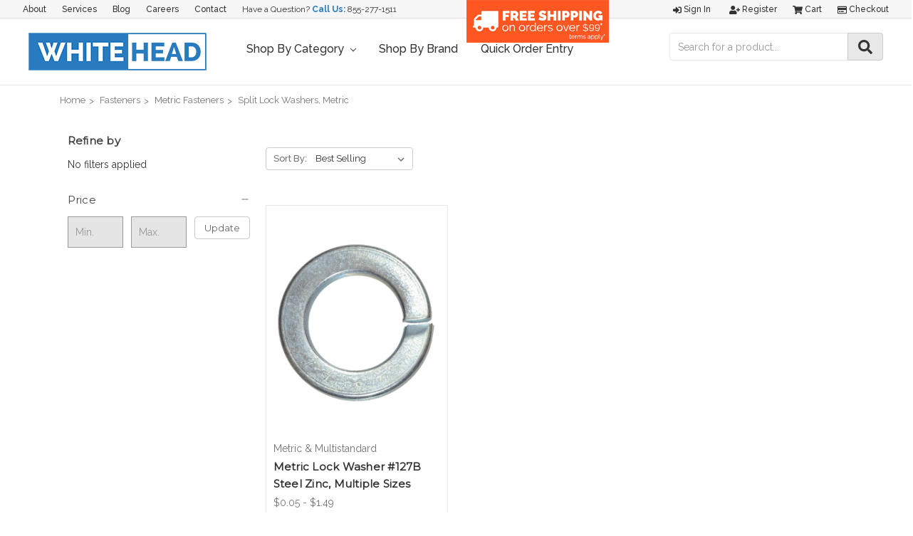

--- FILE ---
content_type: text/html; charset=UTF-8
request_url: https://whiteheadindustrial.com/fasteners/metric-fasteners/split-lock-washers-metric/
body_size: 45096
content:


<!DOCTYPE html>
<html class="no-js" lang="en">
    <head>
        <title>Fasteners - Metric Fasteners - Split Lock Washers, Metric - Whitehead Industrial Hardware</title>
        <link rel="dns-prefetch preconnect" href="https://cdn11.bigcommerce.com/s-4kgsw20zr0" crossorigin><link rel="dns-prefetch preconnect" href="https://fonts.googleapis.com/" crossorigin><link rel="dns-prefetch preconnect" href="https://fonts.gstatic.com/" crossorigin>
        <link rel='canonical' href='https://whiteheadindustrial.com/fasteners/metric-fasteners/split-lock-washers-metric/' /><meta name='platform' content='bigcommerce.stencil' />
        
        

        <link href="https://cdn11.bigcommerce.com/s-4kgsw20zr0/product_images/BC-FAVICON.jpg?t=1532698228" rel="shortcut icon">
        <meta name="viewport" content="width=device-width, initial-scale=1, maximum-scale=1">

        <script>
            // Change document class from no-js to js so we can detect this in css
            document.documentElement.className = document.documentElement.className.replace('no-js', 'js');
        </script>

        <link href="https://fonts.googleapis.com/css?family=Montserrat:400%7COswald:300%7CKarla:400&display=swap" rel="stylesheet">
        <link data-stencil-stylesheet href="https://cdn11.bigcommerce.com/s-4kgsw20zr0/stencil/8169b2d0-3181-0139-1dd2-0242ac110010/e/24491910-ef99-013c-0816-6e2736edf853/css/theme-8205a310-3181-0139-1dd2-0242ac110010.css" rel="stylesheet">

        <!-- Start Tracking Code for analytics_facebook -->

<script>
!function(f,b,e,v,n,t,s){if(f.fbq)return;n=f.fbq=function(){n.callMethod?n.callMethod.apply(n,arguments):n.queue.push(arguments)};if(!f._fbq)f._fbq=n;n.push=n;n.loaded=!0;n.version='2.0';n.queue=[];t=b.createElement(e);t.async=!0;t.src=v;s=b.getElementsByTagName(e)[0];s.parentNode.insertBefore(t,s)}(window,document,'script','https://connect.facebook.net/en_US/fbevents.js');

fbq('set', 'autoConfig', 'false', '305657220273067');
fbq('dataProcessingOptions', ['LDU'], 0, 0);
fbq('init', '305657220273067', {"external_id":"6f9be228-f83e-4950-82e7-ce9aa437c54c"});
fbq('set', 'agent', 'bigcommerce', '305657220273067');

function trackEvents() {
    var pathName = window.location.pathname;

    fbq('track', 'PageView', {}, "");

    // Search events start -- only fire if the shopper lands on the /search.php page
    if (pathName.indexOf('/search.php') === 0 && getUrlParameter('search_query')) {
        fbq('track', 'Search', {
            content_type: 'product_group',
            content_ids: [],
            search_string: getUrlParameter('search_query')
        });
    }
    // Search events end

    // Wishlist events start -- only fire if the shopper attempts to add an item to their wishlist
    if (pathName.indexOf('/wishlist.php') === 0 && getUrlParameter('added_product_id')) {
        fbq('track', 'AddToWishlist', {
            content_type: 'product_group',
            content_ids: []
        });
    }
    // Wishlist events end

    // Lead events start -- only fire if the shopper subscribes to newsletter
    if (pathName.indexOf('/subscribe.php') === 0 && getUrlParameter('result') === 'success') {
        fbq('track', 'Lead', {});
    }
    // Lead events end

    // Registration events start -- only fire if the shopper registers an account
    if (pathName.indexOf('/login.php') === 0 && getUrlParameter('action') === 'account_created') {
        fbq('track', 'CompleteRegistration', {}, "");
    }
    // Registration events end

    

    function getUrlParameter(name) {
        var cleanName = name.replace(/[\[]/, '\[').replace(/[\]]/, '\]');
        var regex = new RegExp('[\?&]' + cleanName + '=([^&#]*)');
        var results = regex.exec(window.location.search);
        return results === null ? '' : decodeURIComponent(results[1].replace(/\+/g, ' '));
    }
}

if (window.addEventListener) {
    window.addEventListener("load", trackEvents, false)
}
</script>
<noscript><img height="1" width="1" style="display:none" alt="null" src="https://www.facebook.com/tr?id=305657220273067&ev=PageView&noscript=1&a=plbigcommerce1.2&eid="/></noscript>

<!-- End Tracking Code for analytics_facebook -->

<!-- Start Tracking Code for analytics_googleanalytics -->

<!-- Global site tag (gtag.js) - Google Analytics -->
<script async src="https://www.googletagmanager.com/gtag/js?id=UA-32581988-1"></script>
<script>
  window.dataLayer = window.dataLayer || [];
  function gtag(){dataLayer.push(arguments);}
  gtag('js', new Date());

  gtag('config', 'UA-32581988-1');
</script>

<meta name="google-site-verification" content="dks3911_WHQHMA4_B57gk_62Jh4Cy0x5q9etG0AvVXg" />


<!-- End Tracking Code for analytics_googleanalytics -->

<!-- Start Tracking Code for analytics_googleanalytics4 -->

<script data-cfasync="false" src="https://cdn11.bigcommerce.com/shared/js/google_analytics4_bodl_subscribers-358423becf5d870b8b603a81de597c10f6bc7699.js" integrity="sha256-gtOfJ3Avc1pEE/hx6SKj/96cca7JvfqllWA9FTQJyfI=" crossorigin="anonymous"></script>
<script data-cfasync="false">
  (function () {
    window.dataLayer = window.dataLayer || [];

    function gtag(){
        dataLayer.push(arguments);
    }

    function initGA4(event) {
         function setupGtag() {
            function configureGtag() {
                gtag('js', new Date());
                gtag('set', 'developer_id.dMjk3Nj', true);
                gtag('config', 'G-HKZLR5R8GW');
            }

            var script = document.createElement('script');

            script.src = 'https://www.googletagmanager.com/gtag/js?id=G-HKZLR5R8GW';
            script.async = true;
            script.onload = configureGtag;

            document.head.appendChild(script);
        }

        setupGtag();

        if (typeof subscribeOnBodlEvents === 'function') {
            subscribeOnBodlEvents('G-HKZLR5R8GW', false);
        }

        window.removeEventListener(event.type, initGA4);
    }

    

    var eventName = document.readyState === 'complete' ? 'consentScriptsLoaded' : 'DOMContentLoaded';
    window.addEventListener(eventName, initGA4, false);
  })()
</script>

<!-- End Tracking Code for analytics_googleanalytics4 -->

<!-- Start Tracking Code for analytics_siteverification -->

<script async src="https://www.googletagmanager.com/gtag/js?id=UA-32581988-1"></script>
<script>
window.dataLayer = window.dataLayer || [];
function gtag(){dataLayer.push(arguments);}
gtag('js', new Date());

gtag('config', 'AW-1005160119');

function trackEcommerce() {
    function gaAddTrans(orderID, store, total, tax, shipping, city, state, country) {
        ga('ecommerce:addTransaction', {
            id: orderID,
            affiliation: store,
            revenue: total,
            tax: tax,
            shipping: shipping,
            city: city,
            state: state,
            country: country
        });
    }

    function gaAddItems(orderID, sku, product, variation, price, qty) {
        ga('ecommerce:addItem', {
            id: orderID,
            sku: sku,
            name: product,
            category: variation,
            price: price,
            quantity: qty
        });
    }

    function gaTrackTrans() {
        ga('ecommerce:send');
    }

    function gtagAddTrans(orderID, store, total, tax, shipping, city, state, country) {
        this.transaction = {
            transaction_id: orderID,
            affiliation: store,
            value: total,
            tax: tax,
            shipping: shipping,
            items: []
        };
    }

    function gtagAddItem(orderID, sku, product, variation, price, qty) {
        this.transaction.items.push({
            id: sku,
            name: product,
            category: variation,
            price: price,
            quantity: qty
        });
    }

    function gtagTrackTrans() {
        gtag('event', 'purchase', this.transaction);
        gtag('event', 'conversion', {
            'send_to': 'D0f3COH77wMQt42m3wM',
            'value': this.transaction.value,
            'transaction_id': this.transaction.transaction_id,
        });
        this.transaction = null;
    }

    if (typeof gtag === 'function') {
        this._addTrans = gtagAddTrans;
        this._addItem = gtagAddItem;
        this._trackTrans = gtagTrackTrans;
    } else if (typeof ga === 'function') {
        this._addTrans = gaAddTrans;
        this._addItem = gaAddItems;
        this._trackTrans = gaTrackTrans;
    }
}

var pageTracker = new trackEcommerce();

</script>

<meta name="google-site-verification" content="kKLBPEddb7QX39ujyFBbrUwQSkLSwX9pVSKlnIRDyUI" />

<!-- End Tracking Code for analytics_siteverification -->


<script type="text/javascript" src="https://checkout-sdk.bigcommerce.com/v1/loader.js" defer ></script>
<script type="text/javascript">
fbq('track', 'ViewCategory', {"content_ids":[],"content_type":"product_group","content_category":"Split Lock Washers, Metric"});
</script>
<script type="text/javascript">
var BCData = {};
</script>
<script src='https://www.powr.io/powr.js?external-type=bigcommerce' async></script><script src='https://use.fontawesome.com/releases/v5.3.1/js/all.js' defer></script><script src='https://www.powr.io/powr.js?external-type=bigcommerce' async></script><!-- Google Tag Manager -->
<script>(function(w,d,s,l,i){w[l]=w[l]||[];w[l].push({'gtm.start':
new Date().getTime(),event:'gtm.js'});var f=d.getElementsByTagName(s)[0],
j=d.createElement(s),dl=l!='dataLayer'?'&l='+l:'';j.async=true;j.src=
'https://www.googletagmanager.com/gtm.js?id='+i+dl;f.parentNode.insertBefore(j,f);
})(window,document,'script','dataLayer','GTM-MHPTWZ8');</script>
<!-- End Google Tag Manager --><!-- Global site tag (gtag.js) - Google Ads: 1005160119 -->
<script async src="https://www.googletagmanager.com/gtag/js?id=AW-1005160119"></script>
<script>
  window.dataLayer = window.dataLayer || [];
  function gtag(){dataLayer.push(arguments);}
  gtag('js', new Date());

  gtag('config', 'AW-1005160119');  
</script><script
    src="//filter.freshclick.co.uk/assets/client/freshclick-filter.js?202209130512"
    data-site="4kgsw20zr0"
    data-customer-group="3"
    data-cat="1074"
    data-brand=""
    data-channel-id=""
    id="fresh_filter"
    defer></script>
<script defer src="//filter.freshclick.co.uk/assets/client/freshclick-filter.js?202411110422" data-site="4kgsw20zr0" data-customer-group="3" data-cat="1074" data-brand="" data-channel-id="1" id="fresh_filter"></script><script type="text/javascript">  window.freshclick_filter_configurations = "{\"search\":{\"is_search\":\"1\",\"search_container\":\"input[name=search_query]:eq(1)\",\"is_search_ajax\":\"1\",\"filter_color\":\"2C7BC0\",\"login_for_price\":\"0\",\"login_for_price_text\":\"\",\"search_start\":\"20\",\"column_type\":\"1\",\"enterprise_search_style\":\"2\",\"is_auto_search\":\"1\",\"auto_search_wait_time\":\"600\",\"is_trending_now\":\"0\",\"is_recent_search\":\"0\",\"recent_search_language\":\"Recent Searches\",\"trending_now_language\":\"Trending Searches\",\"trending_now_search_count\":\"5\",\"trending_array\":[],\"search_category\":\"false\",\"search_js\":null}}"; </script>
 <script data-cfasync="false" src="https://microapps.bigcommerce.com/bodl-events/1.9.4/index.js" integrity="sha256-Y0tDj1qsyiKBRibKllwV0ZJ1aFlGYaHHGl/oUFoXJ7Y=" nonce="" crossorigin="anonymous"></script>
 <script data-cfasync="false" nonce="">

 (function() {
    function decodeBase64(base64) {
       const text = atob(base64);
       const length = text.length;
       const bytes = new Uint8Array(length);
       for (let i = 0; i < length; i++) {
          bytes[i] = text.charCodeAt(i);
       }
       const decoder = new TextDecoder();
       return decoder.decode(bytes);
    }
    window.bodl = JSON.parse(decodeBase64("[base64]"));
 })()

 </script>

<script nonce="">
(function () {
    var xmlHttp = new XMLHttpRequest();

    xmlHttp.open('POST', 'https://bes.gcp.data.bigcommerce.com/nobot');
    xmlHttp.setRequestHeader('Content-Type', 'application/json');
    xmlHttp.send('{"store_id":"1000089379","timezone_offset":"-4.0","timestamp":"2026-01-14T22:44:18.73019200Z","visit_id":"b12a65e0-11b8-4432-820d-91848ab43f44","channel_id":1}');
})();
</script>

        

        
        
        
        
        <!-- snippet location htmlhead -->
    </head>
    <body>
        <!-- snippet location header -->
        <svg data-src="https://cdn11.bigcommerce.com/s-4kgsw20zr0/stencil/8169b2d0-3181-0139-1dd2-0242ac110010/e/24491910-ef99-013c-0816-6e2736edf853/img/icon-sprite.svg" class="icons-svg-sprite"></svg>


        <header class="header" role="banner">
    <a href="#" class="mobileMenu-toggle" data-mobile-menu-toggle="menu">
        <span class="mobileMenu-toggleIcon">Toggle menu</span>
    </a>
    <div id="custom-nav-container">
	<nav class="navUser custom-top-nav">
		<ul class="navUser-section navUser-section--alt">
			<li class="navUser-item">
				<a class="navUser-action" href="/about-us">About</a>
			</li>
			<li class="navUser-item">
				<a class="navUser-action" href="/services">Services</a>
			</li>
			<li class="navUser-item">
				<a class="navUser-action" href="/blog">Blog</a>
			</li>
			<li class="navUser-item">
				<a class="navUser-action" href="/careers">Careers</a>
			</li>
			<li class="navUser-item">
				<a class="navUser-action" href="/contact-us">Contact</a>
			</li>
			<li class="navUser-item contact">
				Have a Question? <strong>Call Us:</strong> <a href="tel:+18552771511" title="Whitehead Industrial Customer Service Phone Number">855-277-1511</a>
			</li>
		</ul>
		<div class="freeshipping">
			<a href="/shipping-promotions/"><img src="https://cdn11.bigcommerce.com/s-4kgsw20zr0/product_images/uploaded_images/freeshippingfinal.png"></a>
		</div>
	</nav>

	<nav class="navUser">
		
		<ul class="navUser-section navUser-section--alt">
			<li class="navUser-item">
				<a class="navUser-action navUser-item--compare" href="/compare" data-compare-nav>Compare <span class="countPill countPill--positive countPill--alt"></span></a>
			</li>
			<li class="navUser-item navUser-item--account">
					<a class="navUser-action" href="/login.php"><i class="fas fa-sign-in-alt"></i> Sign in</a>
						<a class="navUser-action" href="/login.php?action=create_account"><i class="fas fa-user-plus"></i> Register</a>
			</li>
			<li class="navUser-item navUser-item--cart">
				<a
					class="navUser-action"
					data-cart-preview
					data-dropdown="cart-preview-dropdown"
					data-options="align:right"
					href="/cart.php">
					<span class="navUser-item-cartLabel"><i class="fas fa-shopping-cart"></i> Cart</span> <span class="countPill cart-quantity">0</span>
				</a>

				<div class="dropdown-menu" id="cart-preview-dropdown" data-dropdown-content aria-hidden="true"></div>
			</li>
			<li class="navUser-item">
				<a class="navUser-action" href="/checkout"><i class="far fa-credit-card"></i> Checkout</a>
			</li>
		</ul>
	</nav>
</div>
	<div id="custom-header-container">
			<div class="header-logo header-logo--left">
				<a href="https://whiteheadindustrial.com/">
            <img class="header-logo-image-unknown-size" src="https://cdn11.bigcommerce.com/s-4kgsw20zr0/images/stencil/original/whitehead-logo-store_1535738061__44645.original.png" alt="Whitehead Industrial Hardware" title="Whitehead Industrial Hardware">
</a>
			</div>
		<div data-content-region="header_bottom"></div>
		<div class="navPages-container" id="menu" data-menu>
			<nav class="navPages">
    <div class="navPages-quickSearch">
        <div class="container">
    <!-- snippet location forms_search -->
    <form class="form" action="/search.php">
        <fieldset class="form-fieldset">
            <div class="form-field">
                <label class="is-srOnly" for="search_query">Search</label>
                <input class="form-input" data-search-quick name="search_query" id="search_query" data-error-message="Search field cannot be empty." placeholder="Search the store" autocomplete="off">
            </div>
        </fieldset>
    </form>
    <section class="quickSearchResults" data-bind="html: results"></section>
</div>
    </div>
    <ul class="navPages-list navPages-list-depth-max custom-nav-ul">
		<li class="navPages-item">
			<a class="navPages-action has-subMenu" href="" data-collapsible="navPages-c01" aria-controls="navPages-c01" aria-expanded="false">
				Shop By Category <i class="icon navPages-action-moreIcon" aria-hidden="true"><svg><use xlink:href="#icon-chevron-down"></use></svg></i>
			</a>
			<div class="navPage-subMenu" id="navPages-c01" aria-hidden="true" tabindex="-1">
				 <ul class="navPages-list navPages-list-depth-max">
						<li class="navPages-item">
							    <a class="navPages-action navPages-action-depth-max has-subMenu is-root" href="https://whiteheadindustrial.com/abrasives/" data-collapsible="navPages-29">
        Abrasives <i class="icon navPages-action-moreIcon" aria-hidden="true"><svg><use xlink:href="#icon-chevron-down" /></svg></i>
    </a>
    <div class="navPage-subMenu navPage-subMenu-horizontal" id="navPages-29" aria-hidden="true" tabindex="-1">
    <ul class="navPage-subMenu-list">
        <li class="navPage-subMenu-item-parent">
            <a class="navPage-subMenu-action navPages-action navPages-action-depth-max" href="https://whiteheadindustrial.com/abrasives/">All Abrasives</a>
        </li>
            <li class="navPage-subMenu-item-child">
                    <a class="navPage-subMenu-action navPages-action navPages-action-depth-max has-subMenu" href="https://whiteheadindustrial.com/abrasives/bonded-abrasives/" data-collapsible="navPages-368">
                        Bonded Abrasives <i class="icon navPages-action-moreIcon" aria-hidden="true"><svg><use xlink:href="#icon-chevron-down" /></svg></i>
                    </a>
                    <div class="navPage-subMenu navPage-subMenu-horizontal" id="navPages-368" aria-hidden="true" tabindex="-1">
    <ul class="navPage-subMenu-list">
        <li class="navPage-subMenu-item-parent">
            <a class="navPage-subMenu-action navPages-action navPages-action-depth-max" href="https://whiteheadindustrial.com/abrasives/bonded-abrasives/">All Bonded Abrasives</a>
        </li>
            <li class="navPage-subMenu-item-child">
                    <a class="navPage-subMenu-action navPages-action" href="https://whiteheadindustrial.com/abrasives/bonded-abrasives/bench-pedestal-wheels/">Bench &amp; Pedestal Wheels</a>
            </li>
            <li class="navPage-subMenu-item-child">
                    <a class="navPage-subMenu-action navPages-action navPages-action-depth-max has-subMenu" href="https://whiteheadindustrial.com/abrasives/bonded-abrasives/cut-off-wheels/" data-collapsible="navPages-970">
                        Cut-off Wheels <i class="icon navPages-action-moreIcon" aria-hidden="true"><svg><use xlink:href="#icon-chevron-down" /></svg></i>
                    </a>
                    <div class="navPage-subMenu navPage-subMenu-horizontal" id="navPages-970" aria-hidden="true" tabindex="-1">
    <ul class="navPage-subMenu-list">
        <li class="navPage-subMenu-item-parent">
            <a class="navPage-subMenu-action navPages-action navPages-action-depth-max" href="https://whiteheadindustrial.com/abrasives/bonded-abrasives/cut-off-wheels/">All Cut-off Wheels</a>
        </li>
            <li class="navPage-subMenu-item-child">
                    <a class="navPage-subMenu-action navPages-action" href="https://whiteheadindustrial.com/abrasives/bonded-abrasives/cut-off-wheels/cut-off-wheels-for-chop-saws/">Cut-off Wheels for Chop Saws</a>
            </li>
            <li class="navPage-subMenu-item-child">
                    <a class="navPage-subMenu-action navPages-action" href="https://whiteheadindustrial.com/abrasives/bonded-abrasives/cut-off-wheels/cut-off-wheels-for-die-grinders/">Cut-off Wheels for Die Grinders</a>
            </li>
            <li class="navPage-subMenu-item-child">
                    <a class="navPage-subMenu-action navPages-action" href="https://whiteheadindustrial.com/abrasives/bonded-abrasives/cut-off-wheels/cut-off-wheels-for-high-speed-portable-saws/">Cut-off Wheels for High-Speed Portable Saws</a>
            </li>
            <li class="navPage-subMenu-item-child">
                    <a class="navPage-subMenu-action navPages-action" href="https://whiteheadindustrial.com/abrasives/bonded-abrasives/cut-off-wheels/cut-off-wheels-for-portable-circular-saws/">Cut-off Wheels for Portable Circular Saws</a>
            </li>
            <li class="navPage-subMenu-item-child">
                    <a class="navPage-subMenu-action navPages-action" href="https://whiteheadindustrial.com/abrasives/bonded-abrasives/cut-off-wheels/cut-off-wheels-for-stationary-machines/">Cut-off Wheels for Stationary Machines</a>
            </li>
    </ul>
</div>
            </li>
            <li class="navPage-subMenu-item-child">
                    <a class="navPage-subMenu-action navPages-action" href="https://whiteheadindustrial.com/abrasives/bonded-abrasives/cutting-discs/">Cutting Discs</a>
            </li>
            <li class="navPage-subMenu-item-child">
                    <a class="navPage-subMenu-action navPages-action" href="https://whiteheadindustrial.com/abrasives/bonded-abrasives/grinding-wheels/">Grinding Wheels</a>
            </li>
            <li class="navPage-subMenu-item-child">
                    <a class="navPage-subMenu-action navPages-action" href="https://whiteheadindustrial.com/abrasives/bonded-abrasives/mounted-points/">Mounted Points</a>
            </li>
            <li class="navPage-subMenu-item-child">
                    <a class="navPage-subMenu-action navPages-action" href="https://whiteheadindustrial.com/abrasives/bonded-abrasives/snagging-wheels-cones-plugs/">Snagging Wheels, Cones &amp; Plugs</a>
            </li>
            <li class="navPage-subMenu-item-child">
                    <a class="navPage-subMenu-action navPages-action" href="https://whiteheadindustrial.com/abrasives/bonded-abrasives/sticks-stones/">Sticks &amp; Stones</a>
            </li>
            <li class="navPage-subMenu-item-child">
                    <a class="navPage-subMenu-action navPages-action" href="https://whiteheadindustrial.com/abrasives/bonded-abrasives/toolroom-wheels/">Toolroom Wheels</a>
            </li>
            <li class="navPage-subMenu-item-child">
                    <a class="navPage-subMenu-action navPages-action" href="https://whiteheadindustrial.com/abrasives/carbide-burs/">Carbide Burs</a>
            </li>
    </ul>
</div>
            </li>
            <li class="navPage-subMenu-item-child">
                    <a class="navPage-subMenu-action navPages-action navPages-action-depth-max has-subMenu" href="https://whiteheadindustrial.com/abrasives/coated-abrasives/" data-collapsible="navPages-33">
                        Coated Abrasives <i class="icon navPages-action-moreIcon" aria-hidden="true"><svg><use xlink:href="#icon-chevron-down" /></svg></i>
                    </a>
                    <div class="navPage-subMenu navPage-subMenu-horizontal" id="navPages-33" aria-hidden="true" tabindex="-1">
    <ul class="navPage-subMenu-list">
        <li class="navPage-subMenu-item-parent">
            <a class="navPage-subMenu-action navPages-action navPages-action-depth-max" href="https://whiteheadindustrial.com/abrasives/coated-abrasives/">All Coated Abrasives</a>
        </li>
            <li class="navPage-subMenu-item-child">
                    <a class="navPage-subMenu-action navPages-action" href="https://whiteheadindustrial.com/abrasives/coated-abrasives/abrasive-belts/">Abrasive Belts</a>
            </li>
            <li class="navPage-subMenu-item-child">
                    <a class="navPage-subMenu-action navPages-action" href="https://whiteheadindustrial.com/abrasives/coated-abrasives/abrasive-rolls/">Abrasive Rolls</a>
            </li>
            <li class="navPage-subMenu-item-child">
                    <a class="navPage-subMenu-action navPages-action" href="https://whiteheadindustrial.com/abrasives/coated-abrasives/abrasive-sheets/">Abrasive Sheets</a>
            </li>
            <li class="navPage-subMenu-item-child">
                    <a class="navPage-subMenu-action navPages-action" href="https://whiteheadindustrial.com/abrasives/coated-abrasives/backing-pads/">Backing Pads</a>
            </li>
            <li class="navPage-subMenu-item-child">
                    <a class="navPage-subMenu-action navPages-action" href="https://whiteheadindustrial.com/abrasives/coated-abrasives/fiber-discs/">Fiber Discs</a>
            </li>
            <li class="navPage-subMenu-item-child">
                    <a class="navPage-subMenu-action navPages-action" href="https://whiteheadindustrial.com/abrasives/coated-abrasives/flap-discs/">Flap Discs</a>
            </li>
            <li class="navPage-subMenu-item-child">
                    <a class="navPage-subMenu-action navPages-action" href="https://whiteheadindustrial.com/abrasives/coated-abrasives/flap-wheels/">Flap Wheels</a>
            </li>
            <li class="navPage-subMenu-item-child">
                    <a class="navPage-subMenu-action navPages-action" href="https://whiteheadindustrial.com/abrasives/coated-abrasives/floor-sanding/">Floor Sanding</a>
            </li>
            <li class="navPage-subMenu-item-child">
                    <a class="navPage-subMenu-action navPages-action" href="https://whiteheadindustrial.com/abrasives/coated-abrasives/hand-pads-sponges/">Hand Pads &amp; Sponges</a>
            </li>
            <li class="navPage-subMenu-item-child">
                    <a class="navPage-subMenu-action navPages-action" href="https://whiteheadindustrial.com/abrasives/coated-abrasives/hook-loop-discs/">Hook &amp; Loop Discs</a>
            </li>
            <li class="navPage-subMenu-item-child">
                    <a class="navPage-subMenu-action navPages-action" href="https://whiteheadindustrial.com/abrasives/coated-abrasives/locking-discs/">Locking Discs</a>
            </li>
            <li class="navPage-subMenu-item-child">
                    <a class="navPage-subMenu-action navPages-action" href="https://whiteheadindustrial.com/abrasives/coated-abrasives/psa-discs/">PSA Discs</a>
            </li>
            <li class="navPage-subMenu-item-child">
                    <a class="navPage-subMenu-action navPages-action" href="https://whiteheadindustrial.com/abrasives/coated-abrasives/spiral-bands/">Spiral Bands</a>
            </li>
            <li class="navPage-subMenu-item-child">
                    <a class="navPage-subMenu-action navPages-action" href="https://whiteheadindustrial.com/abrasives/coated-abrasives/surface-conditioning-discs/">Surface Conditioning Discs</a>
            </li>
    </ul>
</div>
            </li>
            <li class="navPage-subMenu-item-child">
                    <a class="navPage-subMenu-action navPages-action navPages-action-depth-max has-subMenu" href="https://whiteheadindustrial.com/abrasives/diamond-abrasives/" data-collapsible="navPages-1081">
                        Diamond Abrasives <i class="icon navPages-action-moreIcon" aria-hidden="true"><svg><use xlink:href="#icon-chevron-down" /></svg></i>
                    </a>
                    <div class="navPage-subMenu navPage-subMenu-horizontal" id="navPages-1081" aria-hidden="true" tabindex="-1">
    <ul class="navPage-subMenu-list">
        <li class="navPage-subMenu-item-parent">
            <a class="navPage-subMenu-action navPages-action navPages-action-depth-max" href="https://whiteheadindustrial.com/abrasives/diamond-abrasives/">All Diamond Abrasives</a>
        </li>
            <li class="navPage-subMenu-item-child">
                    <a class="navPage-subMenu-action navPages-action" href="https://whiteheadindustrial.com/abrasives/diamond-abrasives/diamond-grinding-wheels/">Diamond Grinding Wheels</a>
            </li>
            <li class="navPage-subMenu-item-child">
                    <a class="navPage-subMenu-action navPages-action" href="https://whiteheadindustrial.com/abrasives/diamond-abrasives/diamond-saw-blades/">Diamond Saw Blades</a>
            </li>
    </ul>
</div>
            </li>
            <li class="navPage-subMenu-item-child">
                    <a class="navPage-subMenu-action navPages-action navPages-action-depth-max has-subMenu" href="https://whiteheadindustrial.com/abrasives/files/" data-collapsible="navPages-1127">
                        Files <i class="icon navPages-action-moreIcon" aria-hidden="true"><svg><use xlink:href="#icon-chevron-down" /></svg></i>
                    </a>
                    <div class="navPage-subMenu navPage-subMenu-horizontal" id="navPages-1127" aria-hidden="true" tabindex="-1">
    <ul class="navPage-subMenu-list">
        <li class="navPage-subMenu-item-parent">
            <a class="navPage-subMenu-action navPages-action navPages-action-depth-max" href="https://whiteheadindustrial.com/abrasives/files/">All Files</a>
        </li>
            <li class="navPage-subMenu-item-child">
                    <a class="navPage-subMenu-action navPages-action" href="https://whiteheadindustrial.com/abrasives/files/file-cleaners/">File Cleaners</a>
            </li>
            <li class="navPage-subMenu-item-child">
                    <a class="navPage-subMenu-action navPages-action" href="https://whiteheadindustrial.com/abrasives/files/file-handles/">File Handles</a>
            </li>
            <li class="navPage-subMenu-item-child">
                    <a class="navPage-subMenu-action navPages-action" href="https://whiteheadindustrial.com/abrasives/files/hand-planes/">Hand Planes</a>
            </li>
            <li class="navPage-subMenu-item-child">
                    <a class="navPage-subMenu-action navPages-action" href="https://whiteheadindustrial.com/abrasives/files/individual-files/">Individual Files</a>
            </li>
            <li class="navPage-subMenu-item-child">
                    <a class="navPage-subMenu-action navPages-action" href="https://whiteheadindustrial.com/abrasives/files/individual-rasps/">Individual Rasps</a>
            </li>
    </ul>
</div>
            </li>
            <li class="navPage-subMenu-item-child">
                    <a class="navPage-subMenu-action navPages-action" href="https://whiteheadindustrial.com/abrasives/polishing-products/">Polishing Products</a>
            </li>
            <li class="navPage-subMenu-item-child">
                    <a class="navPage-subMenu-action navPages-action navPages-action-depth-max has-subMenu" href="https://whiteheadindustrial.com/abrasives/wire-wheels-brushes/" data-collapsible="navPages-412">
                        Wire Wheels &amp; Brushes <i class="icon navPages-action-moreIcon" aria-hidden="true"><svg><use xlink:href="#icon-chevron-down" /></svg></i>
                    </a>
                    <div class="navPage-subMenu navPage-subMenu-horizontal" id="navPages-412" aria-hidden="true" tabindex="-1">
    <ul class="navPage-subMenu-list">
        <li class="navPage-subMenu-item-parent">
            <a class="navPage-subMenu-action navPages-action navPages-action-depth-max" href="https://whiteheadindustrial.com/abrasives/wire-wheels-brushes/">All Wire Wheels &amp; Brushes</a>
        </li>
            <li class="navPage-subMenu-item-child">
                    <a class="navPage-subMenu-action navPages-action navPages-action-depth-max has-subMenu" href="https://whiteheadindustrial.com/abrasives/wire-wheels-brushes/wire-cup-brushes/" data-collapsible="navPages-443">
                        Wire Cup Brushes <i class="icon navPages-action-moreIcon" aria-hidden="true"><svg><use xlink:href="#icon-chevron-down" /></svg></i>
                    </a>
                    <div class="navPage-subMenu navPage-subMenu-horizontal" id="navPages-443" aria-hidden="true" tabindex="-1">
    <ul class="navPage-subMenu-list">
        <li class="navPage-subMenu-item-parent">
            <a class="navPage-subMenu-action navPages-action navPages-action-depth-max" href="https://whiteheadindustrial.com/abrasives/wire-wheels-brushes/wire-cup-brushes/">All Wire Cup Brushes</a>
        </li>
            <li class="navPage-subMenu-item-child">
                    <a class="navPage-subMenu-action navPages-action" href="https://whiteheadindustrial.com/abrasives/wire-wheels-brushes/wire-cup-brushes/crimped-wire-cup-brushes/">Crimped Wire Cup Brushes</a>
            </li>
            <li class="navPage-subMenu-item-child">
                    <a class="navPage-subMenu-action navPages-action" href="https://whiteheadindustrial.com/abrasives/wire-wheels-brushes/wire-cup-brushes/knotted-wire-cup-brushes/">Knotted Wire Cup Brushes</a>
            </li>
    </ul>
</div>
            </li>
            <li class="navPage-subMenu-item-child">
                    <a class="navPage-subMenu-action navPages-action navPages-action-depth-max has-subMenu" href="https://whiteheadindustrial.com/abrasives/wire-wheels-brushes/wire-wheels/" data-collapsible="navPages-423">
                        Wire Wheels <i class="icon navPages-action-moreIcon" aria-hidden="true"><svg><use xlink:href="#icon-chevron-down" /></svg></i>
                    </a>
                    <div class="navPage-subMenu navPage-subMenu-horizontal" id="navPages-423" aria-hidden="true" tabindex="-1">
    <ul class="navPage-subMenu-list">
        <li class="navPage-subMenu-item-parent">
            <a class="navPage-subMenu-action navPages-action navPages-action-depth-max" href="https://whiteheadindustrial.com/abrasives/wire-wheels-brushes/wire-wheels/">All Wire Wheels</a>
        </li>
            <li class="navPage-subMenu-item-child">
                    <a class="navPage-subMenu-action navPages-action" href="https://whiteheadindustrial.com/abrasives/wire-wheels-brushes/wire-wheels/crimped-wire-wheels/">Crimped Wire Wheels</a>
            </li>
            <li class="navPage-subMenu-item-child">
                    <a class="navPage-subMenu-action navPages-action" href="https://whiteheadindustrial.com/abrasives/wire-wheels-brushes/wire-wheels/knotted-wire-wheels/">Knotted Wire Wheels</a>
            </li>
    </ul>
</div>
            </li>
            <li class="navPage-subMenu-item-child">
                    <a class="navPage-subMenu-action navPages-action" href="https://whiteheadindustrial.com/abrasives/wire-wheels-brushes/stem-mounted-brushes/">Stem Mounted Brushes</a>
            </li>
            <li class="navPage-subMenu-item-child">
                    <a class="navPage-subMenu-action navPages-action" href="https://whiteheadindustrial.com/abrasives/wire-wheels-brushes/stem-mounted-wheels/">Stem Mounted Wheels</a>
            </li>
            <li class="navPage-subMenu-item-child">
                    <a class="navPage-subMenu-action navPages-action" href="https://whiteheadindustrial.com/abrasives/wire-wheels-brushes/scratch-brushes/">Scratch Brushes</a>
            </li>
            <li class="navPage-subMenu-item-child">
                    <a class="navPage-subMenu-action navPages-action" href="https://whiteheadindustrial.com/abrasives/wire-wheels-brushes/tube-brushes/">Tube Brushes</a>
            </li>
            <li class="navPage-subMenu-item-child">
                    <a class="navPage-subMenu-action navPages-action" href="https://whiteheadindustrial.com/abrasives/wire-wheels-brushes/adapters-reducers/">Adapters &amp; Reducers</a>
            </li>
    </ul>
</div>
            </li>
    </ul>
</div>
						</li>
						<li class="navPages-item">
							    <a class="navPages-action navPages-action-depth-max has-subMenu is-root" href="https://whiteheadindustrial.com/adhesives/" data-collapsible="navPages-583">
        Adhesives <i class="icon navPages-action-moreIcon" aria-hidden="true"><svg><use xlink:href="#icon-chevron-down" /></svg></i>
    </a>
    <div class="navPage-subMenu navPage-subMenu-horizontal" id="navPages-583" aria-hidden="true" tabindex="-1">
    <ul class="navPage-subMenu-list">
        <li class="navPage-subMenu-item-parent">
            <a class="navPage-subMenu-action navPages-action navPages-action-depth-max" href="https://whiteheadindustrial.com/adhesives/">All Adhesives</a>
        </li>
            <li class="navPage-subMenu-item-child">
                    <a class="navPage-subMenu-action navPages-action" href="https://whiteheadindustrial.com/adhesives/anchoring-epoxy/">Anchoring Epoxy</a>
            </li>
            <li class="navPage-subMenu-item-child">
                    <a class="navPage-subMenu-action navPages-action navPages-action-depth-max has-subMenu" href="https://whiteheadindustrial.com/adhesives/caulks-sealants/" data-collapsible="navPages-592">
                        Caulks &amp; Sealants <i class="icon navPages-action-moreIcon" aria-hidden="true"><svg><use xlink:href="#icon-chevron-down" /></svg></i>
                    </a>
                    <div class="navPage-subMenu navPage-subMenu-horizontal" id="navPages-592" aria-hidden="true" tabindex="-1">
    <ul class="navPage-subMenu-list">
        <li class="navPage-subMenu-item-parent">
            <a class="navPage-subMenu-action navPages-action navPages-action-depth-max" href="https://whiteheadindustrial.com/adhesives/caulks-sealants/">All Caulks &amp; Sealants</a>
        </li>
            <li class="navPage-subMenu-item-child">
                    <a class="navPage-subMenu-action navPages-action" href="https://whiteheadindustrial.com/adhesives/caulks-sealants/gasket-forming-compounds/">Gasket Forming Compounds</a>
            </li>
            <li class="navPage-subMenu-item-child">
                    <a class="navPage-subMenu-action navPages-action" href="https://whiteheadindustrial.com/adhesives/caulks-sealants/patching-repair/">Patching &amp; Repair</a>
            </li>
            <li class="navPage-subMenu-item-child">
                    <a class="navPage-subMenu-action navPages-action" href="https://whiteheadindustrial.com/adhesives/caulks-sealants/silicones-caulks/">Silicones &amp; Caulks</a>
            </li>
            <li class="navPage-subMenu-item-child">
                    <a class="navPage-subMenu-action navPages-action navPages-action-depth-max has-subMenu" href="https://whiteheadindustrial.com/adhesives/caulks-sealants/thread-compounds/" data-collapsible="navPages-805">
                        Thread Compounds <i class="icon navPages-action-moreIcon" aria-hidden="true"><svg><use xlink:href="#icon-chevron-down" /></svg></i>
                    </a>
                    <div class="navPage-subMenu navPage-subMenu-horizontal" id="navPages-805" aria-hidden="true" tabindex="-1">
    <ul class="navPage-subMenu-list">
        <li class="navPage-subMenu-item-parent">
            <a class="navPage-subMenu-action navPages-action navPages-action-depth-max" href="https://whiteheadindustrial.com/adhesives/caulks-sealants/thread-compounds/">All Thread Compounds</a>
        </li>
            <li class="navPage-subMenu-item-child">
                    <a class="navPage-subMenu-action navPages-action" href="https://whiteheadindustrial.com/adhesives/caulks-sealants/thread-compounds/retaining-compounds/">Retaining Compounds</a>
            </li>
            <li class="navPage-subMenu-item-child">
                    <a class="navPage-subMenu-action navPages-action" href="https://whiteheadindustrial.com/adhesives/caulks-sealants/thread-compounds/thread-repair/">Thread Repair</a>
            </li>
            <li class="navPage-subMenu-item-child">
                    <a class="navPage-subMenu-action navPages-action" href="https://whiteheadindustrial.com/adhesives/caulks-sealants/thread-compounds/thread-sealants/">Thread Sealants</a>
            </li>
            <li class="navPage-subMenu-item-child">
                    <a class="navPage-subMenu-action navPages-action" href="https://whiteheadindustrial.com/adhesives/caulks-sealants/thread-compounds/threadlockers/">Threadlockers</a>
            </li>
    </ul>
</div>
            </li>
            <li class="navPage-subMenu-item-child">
                    <a class="navPage-subMenu-action navPages-action" href="https://whiteheadindustrial.com/adhesives/caulks-sealants/weatherstripping/">Weatherstripping</a>
            </li>
    </ul>
</div>
            </li>
            <li class="navPage-subMenu-item-child">
                    <a class="navPage-subMenu-action navPages-action navPages-action-depth-max has-subMenu" href="https://whiteheadindustrial.com/adhesives/glue-cement/" data-collapsible="navPages-595">
                        Glue &amp; Cement <i class="icon navPages-action-moreIcon" aria-hidden="true"><svg><use xlink:href="#icon-chevron-down" /></svg></i>
                    </a>
                    <div class="navPage-subMenu navPage-subMenu-horizontal" id="navPages-595" aria-hidden="true" tabindex="-1">
    <ul class="navPage-subMenu-list">
        <li class="navPage-subMenu-item-parent">
            <a class="navPage-subMenu-action navPages-action navPages-action-depth-max" href="https://whiteheadindustrial.com/adhesives/glue-cement/">All Glue &amp; Cement</a>
        </li>
            <li class="navPage-subMenu-item-child">
                    <a class="navPage-subMenu-action navPages-action" href="https://whiteheadindustrial.com/adhesives/glue-cement/adhesive-removers/">Adhesive Removers</a>
            </li>
            <li class="navPage-subMenu-item-child">
                    <a class="navPage-subMenu-action navPages-action" href="https://whiteheadindustrial.com/adhesives/glue-cement/adhesives/">Adhesives</a>
            </li>
            <li class="navPage-subMenu-item-child">
                    <a class="navPage-subMenu-action navPages-action" href="https://whiteheadindustrial.com/adhesives/glue-cement/contact-cements/">Contact Cements</a>
            </li>
            <li class="navPage-subMenu-item-child">
                    <a class="navPage-subMenu-action navPages-action" href="https://whiteheadindustrial.com/adhesives/glue-cement/epoxy/">Epoxy</a>
            </li>
            <li class="navPage-subMenu-item-child">
                    <a class="navPage-subMenu-action navPages-action" href="https://whiteheadindustrial.com/adhesives/glue-cement/glue-guns/">Glue Guns</a>
            </li>
            <li class="navPage-subMenu-item-child">
                    <a class="navPage-subMenu-action navPages-action" href="https://whiteheadindustrial.com/adhesives/glue-cement/glues/">Glues</a>
            </li>
            <li class="navPage-subMenu-item-child">
                    <a class="navPage-subMenu-action navPages-action" href="https://whiteheadindustrial.com/adhesives/glue-cement/instant-adhesives/">Instant Adhesives</a>
            </li>
            <li class="navPage-subMenu-item-child">
                    <a class="navPage-subMenu-action navPages-action" href="https://whiteheadindustrial.com/adhesives/glue-cement/spray-adhesives/">Spray Adhesives</a>
            </li>
            <li class="navPage-subMenu-item-child">
                    <a class="navPage-subMenu-action navPages-action" href="https://whiteheadindustrial.com/adhesives/glue-cement/wallpaper-products/">Wallpaper Products</a>
            </li>
    </ul>
</div>
            </li>
            <li class="navPage-subMenu-item-child">
                    <a class="navPage-subMenu-action navPages-action" href="https://whiteheadindustrial.com/adhesives/putties/">Putties</a>
            </li>
            <li class="navPage-subMenu-item-child">
                    <a class="navPage-subMenu-action navPages-action navPages-action-depth-max has-subMenu" href="https://whiteheadindustrial.com/adhesives/tapes/" data-collapsible="navPages-627">
                        Tapes <i class="icon navPages-action-moreIcon" aria-hidden="true"><svg><use xlink:href="#icon-chevron-down" /></svg></i>
                    </a>
                    <div class="navPage-subMenu navPage-subMenu-horizontal" id="navPages-627" aria-hidden="true" tabindex="-1">
    <ul class="navPage-subMenu-list">
        <li class="navPage-subMenu-item-parent">
            <a class="navPage-subMenu-action navPages-action navPages-action-depth-max" href="https://whiteheadindustrial.com/adhesives/tapes/">All Tapes</a>
        </li>
            <li class="navPage-subMenu-item-child">
                    <a class="navPage-subMenu-action navPages-action" href="https://whiteheadindustrial.com/adhesives/caulks-sealants/dispensing-guns/">Dispensing Guns</a>
            </li>
            <li class="navPage-subMenu-item-child">
                    <a class="navPage-subMenu-action navPages-action" href="https://whiteheadindustrial.com/adhesives/tapes/aisle-marking-tapes/">Aisle &amp; Marking Tapes</a>
            </li>
            <li class="navPage-subMenu-item-child">
                    <a class="navPage-subMenu-action navPages-action" href="https://whiteheadindustrial.com/adhesives/tapes/duct-tapes/">Duct Tapes</a>
            </li>
            <li class="navPage-subMenu-item-child">
                    <a class="navPage-subMenu-action navPages-action" href="https://whiteheadindustrial.com/adhesives/tapes/foam-tapes/">Foam Tapes</a>
            </li>
            <li class="navPage-subMenu-item-child">
                    <a class="navPage-subMenu-action navPages-action" href="https://whiteheadindustrial.com/adhesives/tapes/packaging-tapes/">Packaging Tapes</a>
            </li>
            <li class="navPage-subMenu-item-child">
                    <a class="navPage-subMenu-action navPages-action" href="https://whiteheadindustrial.com/adhesives/tapes/transfer-tapes/">Transfer Tapes</a>
            </li>
            <li class="navPage-subMenu-item-child">
                    <a class="navPage-subMenu-action navPages-action" href="https://whiteheadindustrial.com/adhesives/tapes/velcro/">Velcro</a>
            </li>
            <li class="navPage-subMenu-item-child">
                    <a class="navPage-subMenu-action navPages-action" href="https://whiteheadindustrial.com/adhesives/tapes/electrical-tapes/">Electrical Tapes</a>
            </li>
            <li class="navPage-subMenu-item-child">
                    <a class="navPage-subMenu-action navPages-action" href="https://whiteheadindustrial.com/adhesives/tapes/masking-tapes/">Masking Tapes</a>
            </li>
            <li class="navPage-subMenu-item-child">
                    <a class="navPage-subMenu-action navPages-action" href="https://whiteheadindustrial.com/adhesives/tapes/painters-tape/">Painters Tape</a>
            </li>
            <li class="navPage-subMenu-item-child">
                    <a class="navPage-subMenu-action navPages-action" href="https://whiteheadindustrial.com/adhesives/tapes/office-tapes/">Office Tapes</a>
            </li>
            <li class="navPage-subMenu-item-child">
                    <a class="navPage-subMenu-action navPages-action" href="https://whiteheadindustrial.com/adhesives/tapes/drywall-tapes/">Drywall Tapes</a>
            </li>
            <li class="navPage-subMenu-item-child">
                    <a class="navPage-subMenu-action navPages-action" href="https://whiteheadindustrial.com/adhesives/tapes/carpet-tapes/">Carpet Tapes</a>
            </li>
    </ul>
</div>
            </li>
    </ul>
</div>
						</li>
						<li class="navPages-item">
							    <a class="navPages-action navPages-action-depth-max has-subMenu is-root" href="https://whiteheadindustrial.com/cutting-tools-metalworking/" data-collapsible="navPages-25">
        Cutting Tools &amp; Metalworking <i class="icon navPages-action-moreIcon" aria-hidden="true"><svg><use xlink:href="#icon-chevron-down" /></svg></i>
    </a>
    <div class="navPage-subMenu navPage-subMenu-horizontal" id="navPages-25" aria-hidden="true" tabindex="-1">
    <ul class="navPage-subMenu-list">
        <li class="navPage-subMenu-item-parent">
            <a class="navPage-subMenu-action navPages-action navPages-action-depth-max" href="https://whiteheadindustrial.com/cutting-tools-metalworking/">All Cutting Tools &amp; Metalworking</a>
        </li>
            <li class="navPage-subMenu-item-child">
                    <a class="navPage-subMenu-action navPages-action" href="https://whiteheadindustrial.com/cutting-tools-metalworking/specialty-knives/">Specialty Knives</a>
            </li>
            <li class="navPage-subMenu-item-child">
                    <a class="navPage-subMenu-action navPages-action" href="https://whiteheadindustrial.com/cutting-tools-metalworking/utility-knives/">Utility Knives</a>
            </li>
            <li class="navPage-subMenu-item-child">
                    <a class="navPage-subMenu-action navPages-action" href="https://whiteheadindustrial.com/cutting-tools-metalworking/carbide-burs/">Carbide Burs</a>
            </li>
            <li class="navPage-subMenu-item-child">
                    <a class="navPage-subMenu-action navPages-action navPages-action-depth-max has-subMenu" href="https://whiteheadindustrial.com/cutting-tools-metalworking/drill-bits/" data-collapsible="navPages-28">
                        Drill Bits <i class="icon navPages-action-moreIcon" aria-hidden="true"><svg><use xlink:href="#icon-chevron-down" /></svg></i>
                    </a>
                    <div class="navPage-subMenu navPage-subMenu-horizontal" id="navPages-28" aria-hidden="true" tabindex="-1">
    <ul class="navPage-subMenu-list">
        <li class="navPage-subMenu-item-parent">
            <a class="navPage-subMenu-action navPages-action navPages-action-depth-max" href="https://whiteheadindustrial.com/cutting-tools-metalworking/drill-bits/">All Drill Bits</a>
        </li>
            <li class="navPage-subMenu-item-child">
                    <a class="navPage-subMenu-action navPages-action" href="https://whiteheadindustrial.com/cutting-tools-metalworking/drill-bits/drills/">Drills</a>
            </li>
            <li class="navPage-subMenu-item-child">
                    <a class="navPage-subMenu-action navPages-action navPages-action-depth-max has-subMenu" href="https://whiteheadindustrial.com/cutting-tools-metalworking/drill-bits/jobber-length-drills/" data-collapsible="navPages-109">
                        Jobber Length Drills <i class="icon navPages-action-moreIcon" aria-hidden="true"><svg><use xlink:href="#icon-chevron-down" /></svg></i>
                    </a>
                    <div class="navPage-subMenu navPage-subMenu-horizontal" id="navPages-109" aria-hidden="true" tabindex="-1">
    <ul class="navPage-subMenu-list">
        <li class="navPage-subMenu-item-parent">
            <a class="navPage-subMenu-action navPages-action navPages-action-depth-max" href="https://whiteheadindustrial.com/cutting-tools-metalworking/drill-bits/jobber-length-drills/">All Jobber Length Drills</a>
        </li>
            <li class="navPage-subMenu-item-child">
                    <a class="navPage-subMenu-action navPages-action" href="https://whiteheadindustrial.com/cutting-tools-metalworking/drill-bits/jobber-length-drills/cobalt-drills/">Cobalt Drills</a>
            </li>
            <li class="navPage-subMenu-item-child">
                    <a class="navPage-subMenu-action navPages-action" href="https://whiteheadindustrial.com/cutting-tools-metalworking/drill-bits/jobber-length-drills/high-speed-steel-drills/">High Speed Steel Drills</a>
            </li>
            <li class="navPage-subMenu-item-child">
                    <a class="navPage-subMenu-action navPages-action" href="https://whiteheadindustrial.com/cutting-tools-metalworking/drill-bits/jobber-length-drills/left-hand-drills/">Left Hand Drills</a>
            </li>
    </ul>
</div>
            </li>
            <li class="navPage-subMenu-item-child">
                    <a class="navPage-subMenu-action navPages-action" href="https://whiteheadindustrial.com/cutting-tools-metalworking/drill-bits/taper-shank-drills/">Taper Shank Drills</a>
            </li>
            <li class="navPage-subMenu-item-child">
                    <a class="navPage-subMenu-action navPages-action" href="https://whiteheadindustrial.com/cutting-tools-metalworking/drill-bits/mechanics-length-drills/">Mechanics Length Drills</a>
            </li>
            <li class="navPage-subMenu-item-child">
                    <a class="navPage-subMenu-action navPages-action" href="https://whiteheadindustrial.com/cutting-tools-metalworking/drill-bits/reduced-shank-drills/">Reduced Shank Drills</a>
            </li>
            <li class="navPage-subMenu-item-child">
                    <a class="navPage-subMenu-action navPages-action" href="https://whiteheadindustrial.com/cutting-tools-metalworking/drill-bits/screw-machine-length-drills/">Screw Machine Length Drills</a>
            </li>
            <li class="navPage-subMenu-item-child">
                    <a class="navPage-subMenu-action navPages-action" href="https://whiteheadindustrial.com/cutting-tools-metalworking/drill-bits/carbide-tipped-drills/">Carbide Tipped Drills</a>
            </li>
            <li class="navPage-subMenu-item-child">
                    <a class="navPage-subMenu-action navPages-action" href="https://whiteheadindustrial.com/cutting-tools-metalworking/drill-bits/glass-tile-drills/">Glass &amp; Tile Drills</a>
            </li>
            <li class="navPage-subMenu-item-child">
                    <a class="navPage-subMenu-action navPages-action" href="https://whiteheadindustrial.com/cutting-tools-metalworking/drill-bits/impact-ready-drills/">Impact Ready Drills</a>
            </li>
            <li class="navPage-subMenu-item-child">
                    <a class="navPage-subMenu-action navPages-action" href="https://whiteheadindustrial.com/cutting-tools-metalworking/drill-bits/aircraft-extension-drills/">Aircraft Extension Drills</a>
            </li>
            <li class="navPage-subMenu-item-child">
                    <a class="navPage-subMenu-action navPages-action" href="https://whiteheadindustrial.com/cutting-tools-metalworking/drill-bits/hex-shank-drills/">Hex Shank Drills</a>
            </li>
            <li class="navPage-subMenu-item-child">
                    <a class="navPage-subMenu-action navPages-action" href="https://whiteheadindustrial.com/cutting-tools-metalworking/drill-bits/diamond-drills/">Diamond Drills</a>
            </li>
            <li class="navPage-subMenu-item-child">
                    <a class="navPage-subMenu-action navPages-action" href="https://whiteheadindustrial.com/cutting-tools-metalworking/drill-bits/multi-step-drills/">Multi Step Drills</a>
            </li>
            <li class="navPage-subMenu-item-child">
                    <a class="navPage-subMenu-action navPages-action" href="https://whiteheadindustrial.com/cutting-tools-metalworking/drill-bits/extractors/">Extractors</a>
            </li>
            <li class="navPage-subMenu-item-child">
                    <a class="navPage-subMenu-action navPages-action navPages-action-depth-max has-subMenu" href="https://whiteheadindustrial.com/cutting-tools-metalworking/drill-bits/woodboring-bits/" data-collapsible="navPages-363">
                        Woodboring Bits <i class="icon navPages-action-moreIcon" aria-hidden="true"><svg><use xlink:href="#icon-chevron-down" /></svg></i>
                    </a>
                    <div class="navPage-subMenu navPage-subMenu-horizontal" id="navPages-363" aria-hidden="true" tabindex="-1">
    <ul class="navPage-subMenu-list">
        <li class="navPage-subMenu-item-parent">
            <a class="navPage-subMenu-action navPages-action navPages-action-depth-max" href="https://whiteheadindustrial.com/cutting-tools-metalworking/drill-bits/woodboring-bits/">All Woodboring Bits</a>
        </li>
            <li class="navPage-subMenu-item-child">
                    <a class="navPage-subMenu-action navPages-action" href="https://whiteheadindustrial.com/cutting-tools-metalworking/drill-bits/woodboring-bits/auger-bits/">Auger Bits</a>
            </li>
            <li class="navPage-subMenu-item-child">
                    <a class="navPage-subMenu-action navPages-action" href="https://whiteheadindustrial.com/cutting-tools-metalworking/drill-bits/woodboring-bits/selfeed-drills/">Selfeed Drills</a>
            </li>
            <li class="navPage-subMenu-item-child">
                    <a class="navPage-subMenu-action navPages-action" href="https://whiteheadindustrial.com/cutting-tools-metalworking/drill-bits/woodboring-bits/spade-bits/">Spade Bits</a>
            </li>
    </ul>
</div>
            </li>
            <li class="navPage-subMenu-item-child">
                    <a class="navPage-subMenu-action navPages-action" href="https://whiteheadindustrial.com/cutting-tools-metalworking/drill-bits/drill-sets/">Drill Sets</a>
            </li>
            <li class="navPage-subMenu-item-child">
                    <a class="navPage-subMenu-action navPages-action" href="https://whiteheadindustrial.com/cutting-tools-metalworking/drill-bits/storage-sharpening/">Storage &amp; Sharpening</a>
            </li>
    </ul>
</div>
            </li>
            <li class="navPage-subMenu-item-child">
                    <a class="navPage-subMenu-action navPages-action" href="https://whiteheadindustrial.com/cutting-tools-metalworking/snips-shears/">Snips &amp; Shears</a>
            </li>
            <li class="navPage-subMenu-item-child">
                    <a class="navPage-subMenu-action navPages-action navPages-action-depth-max has-subMenu" href="https://whiteheadindustrial.com/cutting-tools-metalworking/saw-blades/" data-collapsible="navPages-40">
                        Saw Blades <i class="icon navPages-action-moreIcon" aria-hidden="true"><svg><use xlink:href="#icon-chevron-down" /></svg></i>
                    </a>
                    <div class="navPage-subMenu navPage-subMenu-horizontal" id="navPages-40" aria-hidden="true" tabindex="-1">
    <ul class="navPage-subMenu-list">
        <li class="navPage-subMenu-item-parent">
            <a class="navPage-subMenu-action navPages-action navPages-action-depth-max" href="https://whiteheadindustrial.com/cutting-tools-metalworking/saw-blades/">All Saw Blades</a>
        </li>
            <li class="navPage-subMenu-item-child">
                    <a class="navPage-subMenu-action navPages-action navPages-action-depth-max has-subMenu" href="https://whiteheadindustrial.com/cutting-tools-metalworking/saw-blades/bandsaw-blades/" data-collapsible="navPages-393">
                        Bandsaw Blades <i class="icon navPages-action-moreIcon" aria-hidden="true"><svg><use xlink:href="#icon-chevron-down" /></svg></i>
                    </a>
                    <div class="navPage-subMenu navPage-subMenu-horizontal" id="navPages-393" aria-hidden="true" tabindex="-1">
    <ul class="navPage-subMenu-list">
        <li class="navPage-subMenu-item-parent">
            <a class="navPage-subMenu-action navPages-action navPages-action-depth-max" href="https://whiteheadindustrial.com/cutting-tools-metalworking/saw-blades/bandsaw-blades/">All Bandsaw Blades</a>
        </li>
            <li class="navPage-subMenu-item-child">
                    <a class="navPage-subMenu-action navPages-action" href="https://whiteheadindustrial.com/cutting-tools-metalworking/saw-blades/bandsaw-blades/bi-metal/">Bi-Metal</a>
            </li>
            <li class="navPage-subMenu-item-child">
                    <a class="navPage-subMenu-action navPages-action" href="https://whiteheadindustrial.com/cutting-tools-metalworking/saw-blades/bandsaw-blades/hard-back/">Hard Back</a>
            </li>
    </ul>
</div>
            </li>
            <li class="navPage-subMenu-item-child">
                    <a class="navPage-subMenu-action navPages-action" href="https://whiteheadindustrial.com/cutting-tools-metalworking/saw-blades/chainsaw-bars-and-chains/">Chainsaw Bars and Chains</a>
            </li>
            <li class="navPage-subMenu-item-child">
                    <a class="navPage-subMenu-action navPages-action" href="https://whiteheadindustrial.com/cutting-tools-metalworking/saw-blades/chop-saw-cut-off-wheels-blades/">Chop Saw Cut-off Wheels &amp; Blades</a>
            </li>
            <li class="navPage-subMenu-item-child">
                    <a class="navPage-subMenu-action navPages-action navPages-action-depth-max has-subMenu" href="https://whiteheadindustrial.com/cutting-tools-metalworking/saw-blades/circular-saw-blades/" data-collapsible="navPages-173">
                        Circular Saw Blades <i class="icon navPages-action-moreIcon" aria-hidden="true"><svg><use xlink:href="#icon-chevron-down" /></svg></i>
                    </a>
                    <div class="navPage-subMenu navPage-subMenu-horizontal" id="navPages-173" aria-hidden="true" tabindex="-1">
    <ul class="navPage-subMenu-list">
        <li class="navPage-subMenu-item-parent">
            <a class="navPage-subMenu-action navPages-action navPages-action-depth-max" href="https://whiteheadindustrial.com/cutting-tools-metalworking/saw-blades/circular-saw-blades/">All Circular Saw Blades</a>
        </li>
            <li class="navPage-subMenu-item-child">
                    <a class="navPage-subMenu-action navPages-action" href="https://whiteheadindustrial.com/cutting-tools-metalworking/saw-blades/circular-saw-blades/general-purpose/">General Purpose</a>
            </li>
            <li class="navPage-subMenu-item-child">
                    <a class="navPage-subMenu-action navPages-action" href="https://whiteheadindustrial.com/cutting-tools-metalworking/saw-blades/circular-saw-blades/metal-cutting/">Metal Cutting</a>
            </li>
    </ul>
</div>
            </li>
            <li class="navPage-subMenu-item-child">
                    <a class="navPage-subMenu-action navPages-action" href="https://whiteheadindustrial.com/cutting-tools-metalworking/saw-blades/diamond-saw-blades/">Diamond Saw Blades</a>
            </li>
            <li class="navPage-subMenu-item-child">
                    <a class="navPage-subMenu-action navPages-action" href="https://whiteheadindustrial.com/cutting-tools-metalworking/saw-blades/hacksaw-blades/">Hacksaw Blades</a>
            </li>
            <li class="navPage-subMenu-item-child">
                    <a class="navPage-subMenu-action navPages-action" href="https://whiteheadindustrial.com/cutting-tools-metalworking/saw-blades/jig-saw-blades/">Jig Saw Blades</a>
            </li>
            <li class="navPage-subMenu-item-child">
                    <a class="navPage-subMenu-action navPages-action" href="https://whiteheadindustrial.com/cutting-tools-metalworking/saw-blades/oscillating-blades/">Oscillating Blades</a>
            </li>
            <li class="navPage-subMenu-item-child">
                    <a class="navPage-subMenu-action navPages-action" href="https://whiteheadindustrial.com/cutting-tools-metalworking/saw-blades/reciprocating-blades/">Reciprocating Blades</a>
            </li>
    </ul>
</div>
            </li>
            <li class="navPage-subMenu-item-child">
                    <a class="navPage-subMenu-action navPages-action navPages-action-depth-max has-subMenu" href="https://whiteheadindustrial.com/cutting-tools-metalworking/taps-dies/" data-collapsible="navPages-357">
                        Taps &amp; Dies <i class="icon navPages-action-moreIcon" aria-hidden="true"><svg><use xlink:href="#icon-chevron-down" /></svg></i>
                    </a>
                    <div class="navPage-subMenu navPage-subMenu-horizontal" id="navPages-357" aria-hidden="true" tabindex="-1">
    <ul class="navPage-subMenu-list">
        <li class="navPage-subMenu-item-parent">
            <a class="navPage-subMenu-action navPages-action navPages-action-depth-max" href="https://whiteheadindustrial.com/cutting-tools-metalworking/taps-dies/">All Taps &amp; Dies</a>
        </li>
            <li class="navPage-subMenu-item-child">
                    <a class="navPage-subMenu-action navPages-action navPages-action-depth-max has-subMenu" href="https://whiteheadindustrial.com/cutting-tools-metalworking/taps-dies/adjustable-round-split-dies/" data-collapsible="navPages-478">
                        Adjustable Round Split Dies <i class="icon navPages-action-moreIcon" aria-hidden="true"><svg><use xlink:href="#icon-chevron-down" /></svg></i>
                    </a>
                    <div class="navPage-subMenu navPage-subMenu-horizontal" id="navPages-478" aria-hidden="true" tabindex="-1">
    <ul class="navPage-subMenu-list">
        <li class="navPage-subMenu-item-parent">
            <a class="navPage-subMenu-action navPages-action navPages-action-depth-max" href="https://whiteheadindustrial.com/cutting-tools-metalworking/taps-dies/adjustable-round-split-dies/">All Adjustable Round Split Dies</a>
        </li>
            <li class="navPage-subMenu-item-child">
                    <a class="navPage-subMenu-action navPages-action" href="https://whiteheadindustrial.com/cutting-tools-metalworking/taps-dies/adjustable-round-split-dies/fractional/">Fractional</a>
            </li>
            <li class="navPage-subMenu-item-child">
                    <a class="navPage-subMenu-action navPages-action" href="https://whiteheadindustrial.com/cutting-tools-metalworking/taps-dies/adjustable-round-split-dies/machine-screw/">Machine Screw</a>
            </li>
    </ul>
</div>
            </li>
            <li class="navPage-subMenu-item-child">
                    <a class="navPage-subMenu-action navPages-action" href="https://whiteheadindustrial.com/cutting-tools-metalworking/taps-dies/die-stocks/">Die Stocks</a>
            </li>
            <li class="navPage-subMenu-item-child">
                    <a class="navPage-subMenu-action navPages-action navPages-action-depth-max has-subMenu" href="https://whiteheadindustrial.com/cutting-tools-metalworking/taps-dies/hand-taps/" data-collapsible="navPages-439">
                        Hand Taps <i class="icon navPages-action-moreIcon" aria-hidden="true"><svg><use xlink:href="#icon-chevron-down" /></svg></i>
                    </a>
                    <div class="navPage-subMenu navPage-subMenu-horizontal" id="navPages-439" aria-hidden="true" tabindex="-1">
    <ul class="navPage-subMenu-list">
        <li class="navPage-subMenu-item-parent">
            <a class="navPage-subMenu-action navPages-action navPages-action-depth-max" href="https://whiteheadindustrial.com/cutting-tools-metalworking/taps-dies/hand-taps/">All Hand Taps</a>
        </li>
            <li class="navPage-subMenu-item-child">
                    <a class="navPage-subMenu-action navPages-action" href="https://whiteheadindustrial.com/cutting-tools-metalworking/taps-dies/hand-taps/fractional-taps/">Fractional Taps</a>
            </li>
            <li class="navPage-subMenu-item-child">
                    <a class="navPage-subMenu-action navPages-action" href="https://whiteheadindustrial.com/cutting-tools-metalworking/taps-dies/hand-taps/machine-screw-taps/">Machine Screw Taps</a>
            </li>
            <li class="navPage-subMenu-item-child">
                    <a class="navPage-subMenu-action navPages-action" href="https://whiteheadindustrial.com/cutting-tools-metalworking/taps-dies/hand-taps/metric-taps/">Metric Taps</a>
            </li>
    </ul>
</div>
            </li>
            <li class="navPage-subMenu-item-child">
                    <a class="navPage-subMenu-action navPages-action navPages-action-depth-max has-subMenu" href="https://whiteheadindustrial.com/cutting-tools-metalworking/taps-dies/hexagon-rethreading-dies/" data-collapsible="navPages-507">
                        Hexagon Rethreading Dies <i class="icon navPages-action-moreIcon" aria-hidden="true"><svg><use xlink:href="#icon-chevron-down" /></svg></i>
                    </a>
                    <div class="navPage-subMenu navPage-subMenu-horizontal" id="navPages-507" aria-hidden="true" tabindex="-1">
    <ul class="navPage-subMenu-list">
        <li class="navPage-subMenu-item-parent">
            <a class="navPage-subMenu-action navPages-action navPages-action-depth-max" href="https://whiteheadindustrial.com/cutting-tools-metalworking/taps-dies/hexagon-rethreading-dies/">All Hexagon Rethreading Dies</a>
        </li>
            <li class="navPage-subMenu-item-child">
                    <a class="navPage-subMenu-action navPages-action" href="https://whiteheadindustrial.com/cutting-tools-metalworking/taps-dies/hexagon-rethreading-dies/fractional/">Fractional</a>
            </li>
            <li class="navPage-subMenu-item-child">
                    <a class="navPage-subMenu-action navPages-action" href="https://whiteheadindustrial.com/cutting-tools-metalworking/taps-dies/hexagon-rethreading-dies/left-hand/">Left Hand</a>
            </li>
            <li class="navPage-subMenu-item-child">
                    <a class="navPage-subMenu-action navPages-action" href="https://whiteheadindustrial.com/cutting-tools-metalworking/taps-dies/hexagon-rethreading-dies/machine-screw/">Machine Screw</a>
            </li>
            <li class="navPage-subMenu-item-child">
                    <a class="navPage-subMenu-action navPages-action" href="https://whiteheadindustrial.com/cutting-tools-metalworking/taps-dies/hexagon-rethreading-dies/metric/">Metric</a>
            </li>
            <li class="navPage-subMenu-item-child">
                    <a class="navPage-subMenu-action navPages-action" href="https://whiteheadindustrial.com/cutting-tools-metalworking/taps-dies/hexagon-rethreading-dies/pipe-thread/">Pipe Thread</a>
            </li>
    </ul>
</div>
            </li>
            <li class="navPage-subMenu-item-child">
                    <a class="navPage-subMenu-action navPages-action" href="https://whiteheadindustrial.com/cutting-tools-metalworking/taps-dies/left-hand-taps/">Left Hand Taps</a>
            </li>
            <li class="navPage-subMenu-item-child">
                    <a class="navPage-subMenu-action navPages-action" href="https://whiteheadindustrial.com/cutting-tools-metalworking/taps-dies/pipe-taps/">Pipe Taps</a>
            </li>
            <li class="navPage-subMenu-item-child">
                    <a class="navPage-subMenu-action navPages-action" href="https://whiteheadindustrial.com/cutting-tools-metalworking/taps-dies/spiral-point-taps/">Spiral Point Taps</a>
            </li>
            <li class="navPage-subMenu-item-child">
                    <a class="navPage-subMenu-action navPages-action" href="https://whiteheadindustrial.com/cutting-tools-metalworking/taps-dies/tap-die-sets/">Tap &amp; Die Sets</a>
            </li>
            <li class="navPage-subMenu-item-child">
                    <a class="navPage-subMenu-action navPages-action" href="https://whiteheadindustrial.com/cutting-tools-metalworking/taps-dies/tap-extensions/">Tap Extensions</a>
            </li>
            <li class="navPage-subMenu-item-child">
                    <a class="navPage-subMenu-action navPages-action" href="https://whiteheadindustrial.com/cutting-tools-metalworking/taps-dies/tap-wrenches/">Tap Wrenches</a>
            </li>
    </ul>
</div>
            </li>
            <li class="navPage-subMenu-item-child">
                    <a class="navPage-subMenu-action navPages-action navPages-action-depth-max has-subMenu" href="https://whiteheadindustrial.com/cutting-tools-metalworking/hole-saws-accessories/" data-collapsible="navPages-150">
                        Hole Saws &amp; Accessories <i class="icon navPages-action-moreIcon" aria-hidden="true"><svg><use xlink:href="#icon-chevron-down" /></svg></i>
                    </a>
                    <div class="navPage-subMenu navPage-subMenu-horizontal" id="navPages-150" aria-hidden="true" tabindex="-1">
    <ul class="navPage-subMenu-list">
        <li class="navPage-subMenu-item-parent">
            <a class="navPage-subMenu-action navPages-action navPages-action-depth-max" href="https://whiteheadindustrial.com/cutting-tools-metalworking/hole-saws-accessories/">All Hole Saws &amp; Accessories</a>
        </li>
            <li class="navPage-subMenu-item-child">
                    <a class="navPage-subMenu-action navPages-action" href="https://whiteheadindustrial.com/cutting-tools-metalworking/hole-saws-accessories/bi-metal-hole-saws/">Bi-Metal Hole Saws</a>
            </li>
            <li class="navPage-subMenu-item-child">
                    <a class="navPage-subMenu-action navPages-action" href="https://whiteheadindustrial.com/cutting-tools-metalworking/hole-saws-accessories/carbide-tipped-hole-saws/">Carbide Tipped Hole Saws</a>
            </li>
            <li class="navPage-subMenu-item-child">
                    <a class="navPage-subMenu-action navPages-action" href="https://whiteheadindustrial.com/cutting-tools-metalworking/hole-saws-accessories/diamond-hole-saws/">Diamond Hole Saws</a>
            </li>
            <li class="navPage-subMenu-item-child">
                    <a class="navPage-subMenu-action navPages-action" href="https://whiteheadindustrial.com/cutting-tools-metalworking/hole-saws-accessories/hole-saw-arbors-accessories/">Hole Saw Arbors &amp; Accessories</a>
            </li>
            <li class="navPage-subMenu-item-child">
                    <a class="navPage-subMenu-action navPages-action" href="https://whiteheadindustrial.com/cutting-tools-metalworking/hole-saws-accessories/hole-saw-kits/">Hole Saw Kits</a>
            </li>
            <li class="navPage-subMenu-item-child">
                    <a class="navPage-subMenu-action navPages-action" href="https://whiteheadindustrial.com/cutting-tools-metalworking/hole-saws-accessories/pilot-bits/">Pilot Bits</a>
            </li>
    </ul>
</div>
            </li>
            <li class="navPage-subMenu-item-child">
                    <a class="navPage-subMenu-action navPages-action navPages-action-depth-max has-subMenu" href="https://whiteheadindustrial.com/cutting-tools-metalworking/end-mills/" data-collapsible="navPages-1369">
                        End Mills <i class="icon navPages-action-moreIcon" aria-hidden="true"><svg><use xlink:href="#icon-chevron-down" /></svg></i>
                    </a>
                    <div class="navPage-subMenu navPage-subMenu-horizontal" id="navPages-1369" aria-hidden="true" tabindex="-1">
    <ul class="navPage-subMenu-list">
        <li class="navPage-subMenu-item-parent">
            <a class="navPage-subMenu-action navPages-action navPages-action-depth-max" href="https://whiteheadindustrial.com/cutting-tools-metalworking/end-mills/">All End Mills</a>
        </li>
            <li class="navPage-subMenu-item-child">
                    <a class="navPage-subMenu-action navPages-action" href="https://whiteheadindustrial.com/cutting-tools-metalworking/end-mills/cobalt/">Cobalt</a>
            </li>
            <li class="navPage-subMenu-item-child">
                    <a class="navPage-subMenu-action navPages-action" href="https://whiteheadindustrial.com/cutting-tools-metalworking/end-mills/double-end/">Double End</a>
            </li>
            <li class="navPage-subMenu-item-child">
                    <a class="navPage-subMenu-action navPages-action" href="https://whiteheadindustrial.com/cutting-tools-metalworking/end-mills/single-end/">Single End</a>
            </li>
    </ul>
</div>
            </li>
            <li class="navPage-subMenu-item-child">
                    <a class="navPage-subMenu-action navPages-action navPages-action-depth-max has-subMenu" href="https://whiteheadindustrial.com/cutting-tools-metalworking/annular-cutters/" data-collapsible="navPages-51">
                        Annular Cutters <i class="icon navPages-action-moreIcon" aria-hidden="true"><svg><use xlink:href="#icon-chevron-down" /></svg></i>
                    </a>
                    <div class="navPage-subMenu navPage-subMenu-horizontal" id="navPages-51" aria-hidden="true" tabindex="-1">
    <ul class="navPage-subMenu-list">
        <li class="navPage-subMenu-item-parent">
            <a class="navPage-subMenu-action navPages-action navPages-action-depth-max" href="https://whiteheadindustrial.com/cutting-tools-metalworking/annular-cutters/">All Annular Cutters</a>
        </li>
            <li class="navPage-subMenu-item-child">
                    <a class="navPage-subMenu-action navPages-action" href="https://whiteheadindustrial.com/cutting-tools-metalworking/annular-cutters/carbide-tipped/">Carbide Tipped</a>
            </li>
            <li class="navPage-subMenu-item-child">
                    <a class="navPage-subMenu-action navPages-action" href="https://whiteheadindustrial.com/cutting-tools-metalworking/annular-cutters/high-speed-steel/">High Speed Steel</a>
            </li>
            <li class="navPage-subMenu-item-child">
                    <a class="navPage-subMenu-action navPages-action" href="https://whiteheadindustrial.com/cutting-tools-metalworking/annular-cutters/pilot-pins/">Pilot Pins</a>
            </li>
    </ul>
</div>
            </li>
            <li class="navPage-subMenu-item-child">
                    <a class="navPage-subMenu-action navPages-action navPages-action-depth-max has-subMenu" href="https://whiteheadindustrial.com/cutting-tools-metalworking/knives/" data-collapsible="navPages-99">
                        Knives <i class="icon navPages-action-moreIcon" aria-hidden="true"><svg><use xlink:href="#icon-chevron-down" /></svg></i>
                    </a>
                    <div class="navPage-subMenu navPage-subMenu-horizontal" id="navPages-99" aria-hidden="true" tabindex="-1">
    <ul class="navPage-subMenu-list">
        <li class="navPage-subMenu-item-parent">
            <a class="navPage-subMenu-action navPages-action navPages-action-depth-max" href="https://whiteheadindustrial.com/cutting-tools-metalworking/knives/">All Knives</a>
        </li>
            <li class="navPage-subMenu-item-child">
                    <a class="navPage-subMenu-action navPages-action" href="https://whiteheadindustrial.com/cutting-tools-metalworking/knives/folding-knives/">Folding Knives</a>
            </li>
            <li class="navPage-subMenu-item-child">
                    <a class="navPage-subMenu-action navPages-action" href="https://whiteheadindustrial.com/cutting-tools-metalworking/knives/replacement-blades/">Replacement Blades</a>
            </li>
            <li class="navPage-subMenu-item-child">
                    <a class="navPage-subMenu-action navPages-action" href="https://whiteheadindustrial.com/cutting-tools-metalworking/knives/sharpeners/">Sharpeners</a>
            </li>
            <li class="navPage-subMenu-item-child">
                    <a class="navPage-subMenu-action navPages-action" href="https://whiteheadindustrial.com/cutting-tools-metalworking/knives/specialty-knives/">Specialty Knives</a>
            </li>
            <li class="navPage-subMenu-item-child">
                    <a class="navPage-subMenu-action navPages-action" href="https://whiteheadindustrial.com/cutting-tools-metalworking/knives/utility-knives/">Utility Knives</a>
            </li>
    </ul>
</div>
            </li>
            <li class="navPage-subMenu-item-child">
                    <a class="navPage-subMenu-action navPages-action" href="https://whiteheadindustrial.com/cutting-tools-metalworking/reamers/">Reamers</a>
            </li>
            <li class="navPage-subMenu-item-child">
                    <a class="navPage-subMenu-action navPages-action" href="https://whiteheadindustrial.com/cutting-tools-metalworking/countersinks/">Countersinks</a>
            </li>
            <li class="navPage-subMenu-item-child">
                    <a class="navPage-subMenu-action navPages-action" href="https://whiteheadindustrial.com/cutting-tools-metalworking/tool-bits/">Tool Bits</a>
            </li>
            <li class="navPage-subMenu-item-child">
                    <a class="navPage-subMenu-action navPages-action navPages-action-depth-max has-subMenu" href="https://whiteheadindustrial.com/cutting-tools-metalworking/masonry-drills/" data-collapsible="navPages-415">
                        Masonry Drills <i class="icon navPages-action-moreIcon" aria-hidden="true"><svg><use xlink:href="#icon-chevron-down" /></svg></i>
                    </a>
                    <div class="navPage-subMenu navPage-subMenu-horizontal" id="navPages-415" aria-hidden="true" tabindex="-1">
    <ul class="navPage-subMenu-list">
        <li class="navPage-subMenu-item-parent">
            <a class="navPage-subMenu-action navPages-action navPages-action-depth-max" href="https://whiteheadindustrial.com/cutting-tools-metalworking/masonry-drills/">All Masonry Drills</a>
        </li>
            <li class="navPage-subMenu-item-child">
                    <a class="navPage-subMenu-action navPages-action navPages-action-depth-max has-subMenu" href="https://whiteheadindustrial.com/cutting-tools-metalworking/masonry-drills/rotary-hammer-drills/" data-collapsible="navPages-2049">
                        Rotary Hammer Drills <i class="icon navPages-action-moreIcon" aria-hidden="true"><svg><use xlink:href="#icon-chevron-down" /></svg></i>
                    </a>
                    <div class="navPage-subMenu navPage-subMenu-horizontal" id="navPages-2049" aria-hidden="true" tabindex="-1">
    <ul class="navPage-subMenu-list">
        <li class="navPage-subMenu-item-parent">
            <a class="navPage-subMenu-action navPages-action navPages-action-depth-max" href="https://whiteheadindustrial.com/cutting-tools-metalworking/masonry-drills/rotary-hammer-drills/">All Rotary Hammer Drills</a>
        </li>
            <li class="navPage-subMenu-item-child">
                    <a class="navPage-subMenu-action navPages-action" href="https://whiteheadindustrial.com/cutting-tools-metalworking/masonry-drills/rotary-hammer-drills/adapters-accessories/">Adapters &amp; Accessories</a>
            </li>
            <li class="navPage-subMenu-item-child">
                    <a class="navPage-subMenu-action navPages-action" href="https://whiteheadindustrial.com/cutting-tools-metalworking/masonry-drills/rotary-hammer-drills/sds-max-drills/">SDS Max Drills</a>
            </li>
            <li class="navPage-subMenu-item-child">
                    <a class="navPage-subMenu-action navPages-action" href="https://whiteheadindustrial.com/cutting-tools-metalworking/masonry-drills/rotary-hammer-drills/sds-plus-drills/">SDS Plus Drills</a>
            </li>
    </ul>
</div>
            </li>
            <li class="navPage-subMenu-item-child">
                    <a class="navPage-subMenu-action navPages-action" href="https://whiteheadindustrial.com/cutting-tools-metalworking/masonry-drills/sds-plus-drills/">SDS Plus Drills</a>
            </li>
            <li class="navPage-subMenu-item-child">
                    <a class="navPage-subMenu-action navPages-action" href="https://whiteheadindustrial.com/cutting-tools-metalworking/masonry-drills/spline-shank-drills/">Spline Shank Drills</a>
            </li>
            <li class="navPage-subMenu-item-child">
                    <a class="navPage-subMenu-action navPages-action" href="https://whiteheadindustrial.com/cutting-tools-metalworking/masonry-drills/sds-max-drills/">SDS Max Drills</a>
            </li>
            <li class="navPage-subMenu-item-child">
                    <a class="navPage-subMenu-action navPages-action" href="https://whiteheadindustrial.com/cutting-tools-metalworking/masonry-drills/flat-scaling-chisels/">Flat &amp; Scaling Chisels</a>
            </li>
            <li class="navPage-subMenu-item-child">
                    <a class="navPage-subMenu-action navPages-action" href="https://whiteheadindustrial.com/cutting-tools-metalworking/masonry-drills/rebar-cutters/">Rebar Cutters</a>
            </li>
            <li class="navPage-subMenu-item-child">
                    <a class="navPage-subMenu-action navPages-action" href="https://whiteheadindustrial.com/cutting-tools-metalworking/masonry-drills/round-shank-drills/">Round Shank Drills</a>
            </li>
            <li class="navPage-subMenu-item-child">
                    <a class="navPage-subMenu-action navPages-action" href="https://whiteheadindustrial.com/cutting-tools-metalworking/masonry-drills/diamond-core-bits/">Diamond Core Bits</a>
            </li>
            <li class="navPage-subMenu-item-child">
                    <a class="navPage-subMenu-action navPages-action" href="https://whiteheadindustrial.com/cutting-tools-metalworking/masonry-drills/adapters-chucks/">Adapters &amp; Chucks</a>
            </li>
            <li class="navPage-subMenu-item-child">
                    <a class="navPage-subMenu-action navPages-action" href="https://whiteheadindustrial.com/cutting-tools-metalworking/masonry-drills/drill-sets/">Drill Sets</a>
            </li>
    </ul>
</div>
            </li>
            <li class="navPage-subMenu-item-child">
                    <a class="navPage-subMenu-action navPages-action navPages-action-depth-max has-subMenu" href="https://whiteheadindustrial.com/cutting-tools-metalworking/cutting-machining-fluids/" data-collapsible="navPages-506">
                        Cutting &amp; Machining Fluids <i class="icon navPages-action-moreIcon" aria-hidden="true"><svg><use xlink:href="#icon-chevron-down" /></svg></i>
                    </a>
                    <div class="navPage-subMenu navPage-subMenu-horizontal" id="navPages-506" aria-hidden="true" tabindex="-1">
    <ul class="navPage-subMenu-list">
        <li class="navPage-subMenu-item-parent">
            <a class="navPage-subMenu-action navPages-action navPages-action-depth-max" href="https://whiteheadindustrial.com/cutting-tools-metalworking/cutting-machining-fluids/">All Cutting &amp; Machining Fluids</a>
        </li>
            <li class="navPage-subMenu-item-child">
                    <a class="navPage-subMenu-action navPages-action" href="https://whiteheadindustrial.com/cutting-tools-metalworking/cutting-machining-fluids/cutting-fluids/">Cutting Fluids</a>
            </li>
            <li class="navPage-subMenu-item-child">
                    <a class="navPage-subMenu-action navPages-action" href="https://whiteheadindustrial.com/cutting-tools-metalworking/cutting-machining-fluids/layout-fluid-removers/">Layout Fluid Removers</a>
            </li>
            <li class="navPage-subMenu-item-child">
                    <a class="navPage-subMenu-action navPages-action" href="https://whiteheadindustrial.com/cutting-tools-metalworking/cutting-machining-fluids/layout-fluids/">Layout Fluids</a>
            </li>
    </ul>
</div>
            </li>
            <li class="navPage-subMenu-item-child">
                    <a class="navPage-subMenu-action navPages-action" href="https://whiteheadindustrial.com/cutting-tools-metalworking/metalforming-tools/">Metalforming Tools</a>
            </li>
            <li class="navPage-subMenu-item-child">
                    <a class="navPage-subMenu-action navPages-action" href="https://whiteheadindustrial.com/cutting-tools-metalworking/sharpeners/">Sharpeners</a>
            </li>
    </ul>
</div>
						</li>
						<li class="navPages-item">
							    <a class="navPages-action navPages-action-depth-max has-subMenu is-root" href="https://whiteheadindustrial.com/electrical/" data-collapsible="navPages-264">
        Electrical <i class="icon navPages-action-moreIcon" aria-hidden="true"><svg><use xlink:href="#icon-chevron-down" /></svg></i>
    </a>
    <div class="navPage-subMenu navPage-subMenu-horizontal" id="navPages-264" aria-hidden="true" tabindex="-1">
    <ul class="navPage-subMenu-list">
        <li class="navPage-subMenu-item-parent">
            <a class="navPage-subMenu-action navPages-action navPages-action-depth-max" href="https://whiteheadindustrial.com/electrical/">All Electrical</a>
        </li>
            <li class="navPage-subMenu-item-child">
                    <a class="navPage-subMenu-action navPages-action navPages-action-depth-max has-subMenu" href="https://whiteheadindustrial.com/electrical/boxes-enclosures/" data-collapsible="navPages-1021">
                        Boxes &amp; Enclosures <i class="icon navPages-action-moreIcon" aria-hidden="true"><svg><use xlink:href="#icon-chevron-down" /></svg></i>
                    </a>
                    <div class="navPage-subMenu navPage-subMenu-horizontal" id="navPages-1021" aria-hidden="true" tabindex="-1">
    <ul class="navPage-subMenu-list">
        <li class="navPage-subMenu-item-parent">
            <a class="navPage-subMenu-action navPages-action navPages-action-depth-max" href="https://whiteheadindustrial.com/electrical/boxes-enclosures/">All Boxes &amp; Enclosures</a>
        </li>
            <li class="navPage-subMenu-item-child">
                    <a class="navPage-subMenu-action navPages-action" href="https://whiteheadindustrial.com/electrical/boxes-enclosures/electrical-box-covers/">Electrical Box Covers</a>
            </li>
            <li class="navPage-subMenu-item-child">
                    <a class="navPage-subMenu-action navPages-action" href="https://whiteheadindustrial.com/electrical/boxes-enclosures/electrical-boxes/">Electrical Boxes</a>
            </li>
            <li class="navPage-subMenu-item-child">
                    <a class="navPage-subMenu-action navPages-action" href="https://whiteheadindustrial.com/electrical/boxes-enclosures/hole-seals/">Hole Seals</a>
            </li>
    </ul>
</div>
            </li>
            <li class="navPage-subMenu-item-child">
                    <a class="navPage-subMenu-action navPages-action" href="https://whiteheadindustrial.com/electrical/replacement-cords/">Replacement Cords</a>
            </li>
            <li class="navPage-subMenu-item-child">
                    <a class="navPage-subMenu-action navPages-action navPages-action-depth-max has-subMenu" href="https://whiteheadindustrial.com/electrical/breakers-fuses/" data-collapsible="navPages-1175">
                        Breakers &amp; Fuses <i class="icon navPages-action-moreIcon" aria-hidden="true"><svg><use xlink:href="#icon-chevron-down" /></svg></i>
                    </a>
                    <div class="navPage-subMenu navPage-subMenu-horizontal" id="navPages-1175" aria-hidden="true" tabindex="-1">
    <ul class="navPage-subMenu-list">
        <li class="navPage-subMenu-item-parent">
            <a class="navPage-subMenu-action navPages-action navPages-action-depth-max" href="https://whiteheadindustrial.com/electrical/breakers-fuses/">All Breakers &amp; Fuses</a>
        </li>
            <li class="navPage-subMenu-item-child">
                    <a class="navPage-subMenu-action navPages-action" href="https://whiteheadindustrial.com/electrical/breakers-fuses/circuit-breakers/">Circuit Breakers</a>
            </li>
            <li class="navPage-subMenu-item-child">
                    <a class="navPage-subMenu-action navPages-action" href="https://whiteheadindustrial.com/electrical/breakers-fuses/fuse-holders/">Fuse Holders</a>
            </li>
            <li class="navPage-subMenu-item-child">
                    <a class="navPage-subMenu-action navPages-action" href="https://whiteheadindustrial.com/electrical/breakers-fuses/fuse-pullers/">Fuse Pullers</a>
            </li>
            <li class="navPage-subMenu-item-child">
                    <a class="navPage-subMenu-action navPages-action" href="https://whiteheadindustrial.com/electrical/breakers-fuses/fuses/">Fuses</a>
            </li>
    </ul>
</div>
            </li>
            <li class="navPage-subMenu-item-child">
                    <a class="navPage-subMenu-action navPages-action" href="https://whiteheadindustrial.com/electrical/extension-cords/">Extension Cords</a>
            </li>
            <li class="navPage-subMenu-item-child">
                    <a class="navPage-subMenu-action navPages-action" href="https://whiteheadindustrial.com/electrical/receptacles-plugs/">Receptacles &amp; Plugs</a>
            </li>
            <li class="navPage-subMenu-item-child">
                    <a class="navPage-subMenu-action navPages-action navPages-action-depth-max has-subMenu" href="https://whiteheadindustrial.com/electrical/lighting/" data-collapsible="navPages-1154">
                        Lighting <i class="icon navPages-action-moreIcon" aria-hidden="true"><svg><use xlink:href="#icon-chevron-down" /></svg></i>
                    </a>
                    <div class="navPage-subMenu navPage-subMenu-horizontal" id="navPages-1154" aria-hidden="true" tabindex="-1">
    <ul class="navPage-subMenu-list">
        <li class="navPage-subMenu-item-parent">
            <a class="navPage-subMenu-action navPages-action navPages-action-depth-max" href="https://whiteheadindustrial.com/electrical/lighting/">All Lighting</a>
        </li>
            <li class="navPage-subMenu-item-child">
                    <a class="navPage-subMenu-action navPages-action" href="https://whiteheadindustrial.com/electrical/lighting/ballasts/">Ballasts</a>
            </li>
            <li class="navPage-subMenu-item-child">
                    <a class="navPage-subMenu-action navPages-action" href="https://whiteheadindustrial.com/electrical/lighting/fixtures-accessories/">Fixtures &amp; Accessories</a>
            </li>
            <li class="navPage-subMenu-item-child">
                    <a class="navPage-subMenu-action navPages-action navPages-action-depth-max has-subMenu" href="https://whiteheadindustrial.com/electrical/lighting/lamps/" data-collapsible="navPages-1372">
                        Lamps <i class="icon navPages-action-moreIcon" aria-hidden="true"><svg><use xlink:href="#icon-chevron-down" /></svg></i>
                    </a>
                    <div class="navPage-subMenu navPage-subMenu-horizontal" id="navPages-1372" aria-hidden="true" tabindex="-1">
    <ul class="navPage-subMenu-list">
        <li class="navPage-subMenu-item-parent">
            <a class="navPage-subMenu-action navPages-action navPages-action-depth-max" href="https://whiteheadindustrial.com/electrical/lighting/lamps/">All Lamps</a>
        </li>
            <li class="navPage-subMenu-item-child">
                    <a class="navPage-subMenu-action navPages-action" href="https://whiteheadindustrial.com/electrical/lighting/lamps/bulb-changers/">Bulb Changers</a>
            </li>
            <li class="navPage-subMenu-item-child">
                    <a class="navPage-subMenu-action navPages-action" href="https://whiteheadindustrial.com/electrical/lighting/lamps/fluorescent-lamps/">Fluorescent Lamps</a>
            </li>
            <li class="navPage-subMenu-item-child">
                    <a class="navPage-subMenu-action navPages-action" href="https://whiteheadindustrial.com/electrical/lighting/lamps/halogen-lamps/">Halogen Lamps</a>
            </li>
            <li class="navPage-subMenu-item-child">
                    <a class="navPage-subMenu-action navPages-action" href="https://whiteheadindustrial.com/electrical/lighting/lamps/incandescent-lamps/">Incandescent Lamps</a>
            </li>
            <li class="navPage-subMenu-item-child">
                    <a class="navPage-subMenu-action navPages-action" href="https://whiteheadindustrial.com/electrical/lighting/lamps/led-lamps/">LED Lamps</a>
            </li>
            <li class="navPage-subMenu-item-child">
                    <a class="navPage-subMenu-action navPages-action" href="https://whiteheadindustrial.com/electrical/lighting/lamps/sodium-vapor-lamps/">Sodium Vapor Lamps</a>
            </li>
            <li class="navPage-subMenu-item-child">
                    <a class="navPage-subMenu-action navPages-action" href="https://whiteheadindustrial.com/electrical/lighting/lamps/specialty-lamps/">Specialty Lamps</a>
            </li>
    </ul>
</div>
            </li>
            <li class="navPage-subMenu-item-child">
                    <a class="navPage-subMenu-action navPages-action" href="https://whiteheadindustrial.com/electrical/lighting/outdoor-lighting/">Outdoor Lighting</a>
            </li>
    </ul>
</div>
            </li>
            <li class="navPage-subMenu-item-child">
                    <a class="navPage-subMenu-action navPages-action" href="https://whiteheadindustrial.com/electrical/load-centers-accessories/">Load Centers &amp; Accessories</a>
            </li>
            <li class="navPage-subMenu-item-child">
                    <a class="navPage-subMenu-action navPages-action" href="https://whiteheadindustrial.com/electrical/meters-detection/">Meters &amp; Detection</a>
            </li>
            <li class="navPage-subMenu-item-child">
                    <a class="navPage-subMenu-action navPages-action" href="https://whiteheadindustrial.com/electrical/ground-fault-circuit-interrupters/">Ground Fault Circuit Interrupters</a>
            </li>
            <li class="navPage-subMenu-item-child">
                    <a class="navPage-subMenu-action navPages-action" href="https://whiteheadindustrial.com/electrical/switches/">Switches</a>
            </li>
            <li class="navPage-subMenu-item-child">
                    <a class="navPage-subMenu-action navPages-action" href="https://whiteheadindustrial.com/electrical/conduit/">Conduit</a>
            </li>
            <li class="navPage-subMenu-item-child">
                    <a class="navPage-subMenu-action navPages-action" href="https://whiteheadindustrial.com/electrical/ground-rods/">Ground Rods</a>
            </li>
            <li class="navPage-subMenu-item-child">
                    <a class="navPage-subMenu-action navPages-action" href="https://whiteheadindustrial.com/electrical/electrical-wire/">Electrical Wire</a>
            </li>
            <li class="navPage-subMenu-item-child">
                    <a class="navPage-subMenu-action navPages-action" href="https://whiteheadindustrial.com/electrical/surge-protectors-power-strips/">Surge Protectors &amp; Power Strips</a>
            </li>
            <li class="navPage-subMenu-item-child">
                    <a class="navPage-subMenu-action navPages-action" href="https://whiteheadindustrial.com/electrical/cord-reels/">Cord Reels</a>
            </li>
            <li class="navPage-subMenu-item-child">
                    <a class="navPage-subMenu-action navPages-action" href="https://whiteheadindustrial.com/electrical/conduit-fittings/">Conduit Fittings</a>
            </li>
            <li class="navPage-subMenu-item-child">
                    <a class="navPage-subMenu-action navPages-action" href="https://whiteheadindustrial.com/electrical/wall-plates/">Wall Plates</a>
            </li>
            <li class="navPage-subMenu-item-child">
                    <a class="navPage-subMenu-action navPages-action" href="https://whiteheadindustrial.com/electrical/fishing-tapes/">Fishing Tapes</a>
            </li>
            <li class="navPage-subMenu-item-child">
                    <a class="navPage-subMenu-action navPages-action" href="https://whiteheadindustrial.com/electrical/data-communication/">Data &amp; Communication</a>
            </li>
            <li class="navPage-subMenu-item-child">
                    <a class="navPage-subMenu-action navPages-action" href="https://whiteheadindustrial.com/electrical/wire-connectors/">Wire Connectors</a>
            </li>
            <li class="navPage-subMenu-item-child">
                    <a class="navPage-subMenu-action navPages-action" href="https://whiteheadindustrial.com/electrical/wire-management/">Wire Management</a>
            </li>
    </ul>
</div>
						</li>
						<li class="navPages-item">
							    <a class="navPages-action navPages-action-depth-max has-subMenu is-root" href="https://whiteheadindustrial.com/fasteners/" data-collapsible="navPages-106">
        Fasteners <i class="icon navPages-action-moreIcon" aria-hidden="true"><svg><use xlink:href="#icon-chevron-down" /></svg></i>
    </a>
    <div class="navPage-subMenu navPage-subMenu-horizontal" id="navPages-106" aria-hidden="true" tabindex="-1">
    <ul class="navPage-subMenu-list">
        <li class="navPage-subMenu-item-parent">
            <a class="navPage-subMenu-action navPages-action navPages-action-depth-max" href="https://whiteheadindustrial.com/fasteners/">All Fasteners</a>
        </li>
            <li class="navPage-subMenu-item-child">
                    <a class="navPage-subMenu-action navPages-action" href="https://whiteheadindustrial.com/fasteners/drive-pin-anchors/">Drive Pin Anchors</a>
            </li>
            <li class="navPage-subMenu-item-child">
                    <a class="navPage-subMenu-action navPages-action navPages-action-depth-max has-subMenu" href="https://whiteheadindustrial.com/fasteners/bolts-structurals/" data-collapsible="navPages-115">
                        Bolts &amp; Structurals <i class="icon navPages-action-moreIcon" aria-hidden="true"><svg><use xlink:href="#icon-chevron-down" /></svg></i>
                    </a>
                    <div class="navPage-subMenu navPage-subMenu-horizontal" id="navPages-115" aria-hidden="true" tabindex="-1">
    <ul class="navPage-subMenu-list">
        <li class="navPage-subMenu-item-parent">
            <a class="navPage-subMenu-action navPages-action navPages-action-depth-max" href="https://whiteheadindustrial.com/fasteners/bolts-structurals/">All Bolts &amp; Structurals</a>
        </li>
            <li class="navPage-subMenu-item-child">
                    <a class="navPage-subMenu-action navPages-action" href="https://whiteheadindustrial.com/fasteners/bolts-structurals/anchor-bolts-with-nut-and-washer/">Anchor Bolts, with Nut and Washer</a>
            </li>
            <li class="navPage-subMenu-item-child">
                    <a class="navPage-subMenu-action navPages-action" href="https://whiteheadindustrial.com/fasteners/bolts-structurals/carriage-bolts-grade-a/">Carriage Bolts, Grade A</a>
            </li>
            <li class="navPage-subMenu-item-child">
                    <a class="navPage-subMenu-action navPages-action" href="https://whiteheadindustrial.com/fasteners/bolts-structurals/elevator-bolts/">Elevator Bolts</a>
            </li>
            <li class="navPage-subMenu-item-child">
                    <a class="navPage-subMenu-action navPages-action" href="https://whiteheadindustrial.com/fasteners/bolts-structurals/grade-5-hex-bolts-nc/">Grade 5 Hex Bolts, NC</a>
            </li>
            <li class="navPage-subMenu-item-child">
                    <a class="navPage-subMenu-action navPages-action" href="https://whiteheadindustrial.com/fasteners/bolts-structurals/grade-5-hex-bolts-nf/">Grade 5 Hex Bolts, NF</a>
            </li>
            <li class="navPage-subMenu-item-child">
                    <a class="navPage-subMenu-action navPages-action" href="https://whiteheadindustrial.com/fasteners/bolts-structurals/grade-8-hex-bolts-nc/">Grade 8 Hex Bolts, NC</a>
            </li>
            <li class="navPage-subMenu-item-child">
                    <a class="navPage-subMenu-action navPages-action" href="https://whiteheadindustrial.com/fasteners/bolts-structurals/grade-8-hex-bolts-nf/">Grade 8 Hex Bolts, NF</a>
            </li>
            <li class="navPage-subMenu-item-child">
                    <a class="navPage-subMenu-action navPages-action" href="https://whiteheadindustrial.com/fasteners/bolts-structurals/lag-screws/">Lag Screws</a>
            </li>
            <li class="navPage-subMenu-item-child">
                    <a class="navPage-subMenu-action navPages-action" href="https://whiteheadindustrial.com/fasteners/bolts-structurals/structural-bolts-a325/">Structural Bolts, A325</a>
            </li>
    </ul>
</div>
            </li>
            <li class="navPage-subMenu-item-child">
                    <a class="navPage-subMenu-action navPages-action" href="https://whiteheadindustrial.com/fasteners/pin-drive-anchors/">Pin Drive Anchors</a>
            </li>
            <li class="navPage-subMenu-item-child">
                    <a class="navPage-subMenu-action navPages-action navPages-action-depth-max has-subMenu" href="https://whiteheadindustrial.com/fasteners/construction-screws/" data-collapsible="navPages-339">
                        Construction Screws <i class="icon navPages-action-moreIcon" aria-hidden="true"><svg><use xlink:href="#icon-chevron-down" /></svg></i>
                    </a>
                    <div class="navPage-subMenu navPage-subMenu-horizontal" id="navPages-339" aria-hidden="true" tabindex="-1">
    <ul class="navPage-subMenu-list">
        <li class="navPage-subMenu-item-parent">
            <a class="navPage-subMenu-action navPages-action navPages-action-depth-max" href="https://whiteheadindustrial.com/fasteners/construction-screws/">All Construction Screws</a>
        </li>
            <li class="navPage-subMenu-item-child">
                    <a class="navPage-subMenu-action navPages-action" href="https://whiteheadindustrial.com/fasteners/construction-screws/deck-screws/">Deck Screws</a>
            </li>
            <li class="navPage-subMenu-item-child">
                    <a class="navPage-subMenu-action navPages-action" href="https://whiteheadindustrial.com/fasteners/construction-screws/drywall-screws/">Drywall Screws</a>
            </li>
    </ul>
</div>
            </li>
            <li class="navPage-subMenu-item-child">
                    <a class="navPage-subMenu-action navPages-action navPages-action-depth-max has-subMenu" href="https://whiteheadindustrial.com/fasteners/machine-screws/" data-collapsible="navPages-227">
                        Machine Screws <i class="icon navPages-action-moreIcon" aria-hidden="true"><svg><use xlink:href="#icon-chevron-down" /></svg></i>
                    </a>
                    <div class="navPage-subMenu navPage-subMenu-horizontal" id="navPages-227" aria-hidden="true" tabindex="-1">
    <ul class="navPage-subMenu-list">
        <li class="navPage-subMenu-item-parent">
            <a class="navPage-subMenu-action navPages-action navPages-action-depth-max" href="https://whiteheadindustrial.com/fasteners/machine-screws/">All Machine Screws</a>
        </li>
            <li class="navPage-subMenu-item-child">
                    <a class="navPage-subMenu-action navPages-action" href="https://whiteheadindustrial.com/fasteners/machine-screws/flat-head-phillips/">Flat Head, Phillips</a>
            </li>
            <li class="navPage-subMenu-item-child">
                    <a class="navPage-subMenu-action navPages-action" href="https://whiteheadindustrial.com/fasteners/machine-screws/flat-head-slotted/">Flat Head, Slotted</a>
            </li>
            <li class="navPage-subMenu-item-child">
                    <a class="navPage-subMenu-action navPages-action" href="https://whiteheadindustrial.com/fasteners/machine-screws/round-head-phillips/">Round Head, Phillips</a>
            </li>
    </ul>
</div>
            </li>
            <li class="navPage-subMenu-item-child">
                    <a class="navPage-subMenu-action navPages-action navPages-action-depth-max has-subMenu" href="https://whiteheadindustrial.com/fasteners/metric-fasteners/" data-collapsible="navPages-1028">
                        Metric Fasteners <i class="icon navPages-action-moreIcon" aria-hidden="true"><svg><use xlink:href="#icon-chevron-down" /></svg></i>
                    </a>
                    <div class="navPage-subMenu navPage-subMenu-horizontal" id="navPages-1028" aria-hidden="true" tabindex="-1">
    <ul class="navPage-subMenu-list">
        <li class="navPage-subMenu-item-parent">
            <a class="navPage-subMenu-action navPages-action navPages-action-depth-max" href="https://whiteheadindustrial.com/fasteners/metric-fasteners/">All Metric Fasteners</a>
        </li>
            <li class="navPage-subMenu-item-child">
                    <a class="navPage-subMenu-action navPages-action" href="https://whiteheadindustrial.com/fasteners/metric-fasteners/hex-bolts-metric-class-8-8/">Hex Bolts, Metric Class 8.8</a>
            </li>
            <li class="navPage-subMenu-item-child">
                    <a class="navPage-subMenu-action navPages-action" href="https://whiteheadindustrial.com/fasteners/metric-fasteners/socket-head-cap-screws/">Socket Head Cap Screws</a>
            </li>
            <li class="navPage-subMenu-item-child">
                    <a class="navPage-subMenu-action navPages-action" href="https://whiteheadindustrial.com/fasteners/metric-fasteners/flat-washers-metric-din-125/">Flat Washers, Metric DIN 125</a>
            </li>
            <li class="navPage-subMenu-item-child">
                    <a class="navPage-subMenu-action navPages-action" href="https://whiteheadindustrial.com/fasteners/metric-fasteners/split-lock-washers-metric/">Split Lock Washers, Metric</a>
            </li>
            <li class="navPage-subMenu-item-child">
                    <a class="navPage-subMenu-action navPages-action" href="https://whiteheadindustrial.com/fasteners/metric-fasteners/hex-nuts-metric-class-8/">Hex Nuts, Metric Class 8</a>
            </li>
            <li class="navPage-subMenu-item-child">
                    <a class="navPage-subMenu-action navPages-action" href="https://whiteheadindustrial.com/fasteners/metric-fasteners/nylon-lock-nuts-metric-class-8/">Nylon Lock Nuts, Metric Class 8</a>
            </li>
            <li class="navPage-subMenu-item-child">
                    <a class="navPage-subMenu-action navPages-action" href="https://whiteheadindustrial.com/fasteners/metric-fasteners/wing-nuts/">Wing Nuts</a>
            </li>
            <li class="navPage-subMenu-item-child">
                    <a class="navPage-subMenu-action navPages-action" href="https://whiteheadindustrial.com/fasteners/metric-fasteners/threaded-rod-metric/">Threaded Rod, Metric</a>
            </li>
    </ul>
</div>
            </li>
            <li class="navPage-subMenu-item-child">
                    <a class="navPage-subMenu-action navPages-action navPages-action-depth-max has-subMenu" href="https://whiteheadindustrial.com/fasteners/anchors/" data-collapsible="navPages-608">
                        Anchors <i class="icon navPages-action-moreIcon" aria-hidden="true"><svg><use xlink:href="#icon-chevron-down" /></svg></i>
                    </a>
                    <div class="navPage-subMenu navPage-subMenu-horizontal" id="navPages-608" aria-hidden="true" tabindex="-1">
    <ul class="navPage-subMenu-list">
        <li class="navPage-subMenu-item-parent">
            <a class="navPage-subMenu-action navPages-action navPages-action-depth-max" href="https://whiteheadindustrial.com/fasteners/anchors/">All Anchors</a>
        </li>
            <li class="navPage-subMenu-item-child">
                    <a class="navPage-subMenu-action navPages-action" href="https://whiteheadindustrial.com/fasteners/anchors/drop-in-anchors/">Drop-In Anchors</a>
            </li>
            <li class="navPage-subMenu-item-child">
                    <a class="navPage-subMenu-action navPages-action" href="https://whiteheadindustrial.com/fasteners/anchors/expansion-shield-anchors/">Expansion Shield Anchors</a>
            </li>
            <li class="navPage-subMenu-item-child">
                    <a class="navPage-subMenu-action navPages-action" href="https://whiteheadindustrial.com/fasteners/anchors/ground-earth-anchors/">Ground &amp; Earth Anchors</a>
            </li>
            <li class="navPage-subMenu-item-child">
                    <a class="navPage-subMenu-action navPages-action" href="https://whiteheadindustrial.com/fasteners/anchors/hollow-wall-anchors/">Hollow Wall Anchors</a>
            </li>
            <li class="navPage-subMenu-item-child">
                    <a class="navPage-subMenu-action navPages-action" href="https://whiteheadindustrial.com/fasteners/anchors/masonry-screws/">Masonry Screws</a>
            </li>
            <li class="navPage-subMenu-item-child">
                    <a class="navPage-subMenu-action navPages-action" href="https://whiteheadindustrial.com/fasteners/anchors/pin-drive-anchors/">Pin Drive Anchors</a>
            </li>
            <li class="navPage-subMenu-item-child">
                    <a class="navPage-subMenu-action navPages-action" href="https://whiteheadindustrial.com/fasteners/anchors/screw-anchors/">Screw Anchors</a>
            </li>
            <li class="navPage-subMenu-item-child">
                    <a class="navPage-subMenu-action navPages-action" href="https://whiteheadindustrial.com/fasteners/anchors/sleeve-anchors/">Sleeve Anchors</a>
            </li>
            <li class="navPage-subMenu-item-child">
                    <a class="navPage-subMenu-action navPages-action" href="https://whiteheadindustrial.com/fasteners/anchors/toggle-bolts/">Toggle Bolts</a>
            </li>
            <li class="navPage-subMenu-item-child">
                    <a class="navPage-subMenu-action navPages-action" href="https://whiteheadindustrial.com/fasteners/anchors/wallboard-anchors/">Wallboard Anchors</a>
            </li>
            <li class="navPage-subMenu-item-child">
                    <a class="navPage-subMenu-action navPages-action" href="https://whiteheadindustrial.com/fasteners/anchors/wedge-anchors/">Wedge Anchors</a>
            </li>
    </ul>
</div>
            </li>
            <li class="navPage-subMenu-item-child">
                    <a class="navPage-subMenu-action navPages-action navPages-action-depth-max has-subMenu" href="https://whiteheadindustrial.com/fasteners/socket-products/" data-collapsible="navPages-160">
                        Socket Products <i class="icon navPages-action-moreIcon" aria-hidden="true"><svg><use xlink:href="#icon-chevron-down" /></svg></i>
                    </a>
                    <div class="navPage-subMenu navPage-subMenu-horizontal" id="navPages-160" aria-hidden="true" tabindex="-1">
    <ul class="navPage-subMenu-list">
        <li class="navPage-subMenu-item-parent">
            <a class="navPage-subMenu-action navPages-action navPages-action-depth-max" href="https://whiteheadindustrial.com/fasteners/socket-products/">All Socket Products</a>
        </li>
            <li class="navPage-subMenu-item-child">
                    <a class="navPage-subMenu-action navPages-action" href="https://whiteheadindustrial.com/fasteners/socket-products/dowel-spring-tension-pins/">Dowel &amp; Spring Tension Pins</a>
            </li>
            <li class="navPage-subMenu-item-child">
                    <a class="navPage-subMenu-action navPages-action" href="https://whiteheadindustrial.com/fasteners/socket-products/flat-socket-head-cap-screws-nc/">Flat Socket Head Cap Screws, NC</a>
            </li>
            <li class="navPage-subMenu-item-child">
                    <a class="navPage-subMenu-action navPages-action" href="https://whiteheadindustrial.com/fasteners/socket-products/flat-socket-head-cap-screws-nf/">Flat Socket Head Cap Screws, NF</a>
            </li>
            <li class="navPage-subMenu-item-child">
                    <a class="navPage-subMenu-action navPages-action" href="https://whiteheadindustrial.com/fasteners/socket-products/hex-pipe-plugs/">Hex Pipe Plugs</a>
            </li>
            <li class="navPage-subMenu-item-child">
                    <a class="navPage-subMenu-action navPages-action" href="https://whiteheadindustrial.com/fasteners/socket-products/socket-button-head-cap-screws-nc/">Socket Button Head Cap Screws, NC</a>
            </li>
            <li class="navPage-subMenu-item-child">
                    <a class="navPage-subMenu-action navPages-action" href="https://whiteheadindustrial.com/fasteners/socket-products/socket-button-head-cap-screws-nf/">Socket Button Head Cap Screws, NF</a>
            </li>
            <li class="navPage-subMenu-item-child">
                    <a class="navPage-subMenu-action navPages-action" href="https://whiteheadindustrial.com/fasteners/socket-products/socket-head-cap-screws-nc/">Socket Head Cap Screws, NC</a>
            </li>
            <li class="navPage-subMenu-item-child">
                    <a class="navPage-subMenu-action navPages-action" href="https://whiteheadindustrial.com/fasteners/socket-products/socket-head-cap-screws-nf/">Socket Head Cap Screws, NF</a>
            </li>
            <li class="navPage-subMenu-item-child">
                    <a class="navPage-subMenu-action navPages-action" href="https://whiteheadindustrial.com/fasteners/socket-products/socket-head-shoulder-screws/">Socket Head Shoulder Screws</a>
            </li>
            <li class="navPage-subMenu-item-child">
                    <a class="navPage-subMenu-action navPages-action" href="https://whiteheadindustrial.com/fasteners/socket-products/socket-set-screws-cup-point-nc/">Socket Set Screws, Cup Point, NC</a>
            </li>
            <li class="navPage-subMenu-item-child">
                    <a class="navPage-subMenu-action navPages-action" href="https://whiteheadindustrial.com/fasteners/socket-products/socket-set-screws-cup-point-nf/">Socket Set Screws, Cup Point, NF</a>
            </li>
            <li class="navPage-subMenu-item-child">
                    <a class="navPage-subMenu-action navPages-action" href="https://whiteheadindustrial.com/fasteners/socket-products/square-head-set-screws/">Square Head Set Screws</a>
            </li>
    </ul>
</div>
            </li>
            <li class="navPage-subMenu-item-child">
                    <a class="navPage-subMenu-action navPages-action navPages-action-depth-max has-subMenu" href="https://whiteheadindustrial.com/fasteners/stainless-steel-fasteners/" data-collapsible="navPages-615">
                        Stainless Steel Fasteners <i class="icon navPages-action-moreIcon" aria-hidden="true"><svg><use xlink:href="#icon-chevron-down" /></svg></i>
                    </a>
                    <div class="navPage-subMenu navPage-subMenu-horizontal" id="navPages-615" aria-hidden="true" tabindex="-1">
    <ul class="navPage-subMenu-list">
        <li class="navPage-subMenu-item-parent">
            <a class="navPage-subMenu-action navPages-action navPages-action-depth-max" href="https://whiteheadindustrial.com/fasteners/stainless-steel-fasteners/">All Stainless Steel Fasteners</a>
        </li>
            <li class="navPage-subMenu-item-child">
                    <a class="navPage-subMenu-action navPages-action" href="https://whiteheadindustrial.com/fasteners/stainless-steel-fasteners/acorn-nuts-18-8-stainless/">Acorn Nuts, 18-8 Stainless</a>
            </li>
            <li class="navPage-subMenu-item-child">
                    <a class="navPage-subMenu-action navPages-action" href="https://whiteheadindustrial.com/fasteners/stainless-steel-fasteners/carriage-bolts-18-8-stainless/">Carriage Bolts, 18-8 Stainless</a>
            </li>
            <li class="navPage-subMenu-item-child">
                    <a class="navPage-subMenu-action navPages-action" href="https://whiteheadindustrial.com/fasteners/stainless-steel-fasteners/cup-washers-18-8-stainless/">Cup Washers, 18-8 Stainless</a>
            </li>
            <li class="navPage-subMenu-item-child">
                    <a class="navPage-subMenu-action navPages-action" href="https://whiteheadindustrial.com/fasteners/stainless-steel-fasteners/fender-washers-18-8-stainless/">Fender Washers, 18-8 Stainless</a>
            </li>
            <li class="navPage-subMenu-item-child">
                    <a class="navPage-subMenu-action navPages-action" href="https://whiteheadindustrial.com/fasteners/stainless-steel-fasteners/flat-washers-18-8-stainless/">Flat Washers, 18-8 Stainless</a>
            </li>
            <li class="navPage-subMenu-item-child">
                    <a class="navPage-subMenu-action navPages-action" href="https://whiteheadindustrial.com/fasteners/stainless-steel-fasteners/hex-bolts-18-8-stainless/">Hex Bolts, 18-8 Stainless</a>
            </li>
            <li class="navPage-subMenu-item-child">
                    <a class="navPage-subMenu-action navPages-action" href="https://whiteheadindustrial.com/fasteners/stainless-steel-fasteners/hex-nuts-18-8-stainless/">Hex Nuts, 18-8 Stainless</a>
            </li>
            <li class="navPage-subMenu-item-child">
                    <a class="navPage-subMenu-action navPages-action" href="https://whiteheadindustrial.com/fasteners/stainless-steel-fasteners/jam-nuts-18-8-stainless/">Jam Nuts, 18-8 Stainless</a>
            </li>
            <li class="navPage-subMenu-item-child">
                    <a class="navPage-subMenu-action navPages-action" href="https://whiteheadindustrial.com/fasteners/stainless-steel-fasteners/lag-screws-18-8-stainless/">Lag Screws, 18-8 Stainless</a>
            </li>
            <li class="navPage-subMenu-item-child">
                    <a class="navPage-subMenu-action navPages-action" href="https://whiteheadindustrial.com/fasteners/stainless-steel-fasteners/machine-screws-18-8-stainless/">Machine Screws, 18-8 Stainless</a>
            </li>
            <li class="navPage-subMenu-item-child">
                    <a class="navPage-subMenu-action navPages-action" href="https://whiteheadindustrial.com/fasteners/stainless-steel-fasteners/nylon-insert-lock-nuts-18-8-stainless/">Nylon Insert Lock Nuts, 18-8 Stainless</a>
            </li>
            <li class="navPage-subMenu-item-child">
                    <a class="navPage-subMenu-action navPages-action" href="https://whiteheadindustrial.com/fasteners/stainless-steel-fasteners/split-lock-washers-18-8-stainless/">Split Lock Washers, 18-8 Stainless</a>
            </li>
            <li class="navPage-subMenu-item-child">
                    <a class="navPage-subMenu-action navPages-action" href="https://whiteheadindustrial.com/fasteners/stainless-steel-fasteners/tapping-screws-18-8-stainless/">Tapping Screws, 18-8 Stainless</a>
            </li>
            <li class="navPage-subMenu-item-child">
                    <a class="navPage-subMenu-action navPages-action" href="https://whiteheadindustrial.com/fasteners/stainless-steel-fasteners/u-bolts-18-8-stainless/">U-Bolts, 18-8 Stainless</a>
            </li>
    </ul>
</div>
            </li>
            <li class="navPage-subMenu-item-child">
                    <a class="navPage-subMenu-action navPages-action navPages-action-depth-max has-subMenu" href="https://whiteheadindustrial.com/fasteners/self-drilling-screws/" data-collapsible="navPages-259">
                        Self Drilling Screws <i class="icon navPages-action-moreIcon" aria-hidden="true"><svg><use xlink:href="#icon-chevron-down" /></svg></i>
                    </a>
                    <div class="navPage-subMenu navPage-subMenu-horizontal" id="navPages-259" aria-hidden="true" tabindex="-1">
    <ul class="navPage-subMenu-list">
        <li class="navPage-subMenu-item-parent">
            <a class="navPage-subMenu-action navPages-action navPages-action-depth-max" href="https://whiteheadindustrial.com/fasteners/self-drilling-screws/">All Self Drilling Screws</a>
        </li>
            <li class="navPage-subMenu-item-child">
                    <a class="navPage-subMenu-action navPages-action" href="https://whiteheadindustrial.com/fasteners/self-drilling-screws/bugle-phillips/">Bugle, Phillips</a>
            </li>
            <li class="navPage-subMenu-item-child">
                    <a class="navPage-subMenu-action navPages-action" href="https://whiteheadindustrial.com/fasteners/self-drilling-screws/flat-head-phillips/">Flat Head, Phillips</a>
            </li>
            <li class="navPage-subMenu-item-child">
                    <a class="navPage-subMenu-action navPages-action" href="https://whiteheadindustrial.com/fasteners/self-drilling-screws/hex-head-with-washer/">Hex Head with Washer</a>
            </li>
            <li class="navPage-subMenu-item-child">
                    <a class="navPage-subMenu-action navPages-action" href="https://whiteheadindustrial.com/hex-washer-head/">Hex Washer Head</a>
            </li>
            <li class="navPage-subMenu-item-child">
                    <a class="navPage-subMenu-action navPages-action" href="https://whiteheadindustrial.com/fasteners/self-drilling-screws/pan-head-phillips/">Pan Head, Phillips</a>
            </li>
            <li class="navPage-subMenu-item-child">
                    <a class="navPage-subMenu-action navPages-action" href="https://whiteheadindustrial.com/fasteners/self-drilling-screws/wafer-head-phillips/">Wafer Head, Phillips</a>
            </li>
    </ul>
</div>
            </li>
            <li class="navPage-subMenu-item-child">
                    <a class="navPage-subMenu-action navPages-action navPages-action-depth-max has-subMenu" href="https://whiteheadindustrial.com/fasteners/tapping-screws/" data-collapsible="navPages-367">
                        Tapping Screws <i class="icon navPages-action-moreIcon" aria-hidden="true"><svg><use xlink:href="#icon-chevron-down" /></svg></i>
                    </a>
                    <div class="navPage-subMenu navPage-subMenu-horizontal" id="navPages-367" aria-hidden="true" tabindex="-1">
    <ul class="navPage-subMenu-list">
        <li class="navPage-subMenu-item-parent">
            <a class="navPage-subMenu-action navPages-action navPages-action-depth-max" href="https://whiteheadindustrial.com/fasteners/tapping-screws/">All Tapping Screws</a>
        </li>
            <li class="navPage-subMenu-item-child">
                    <a class="navPage-subMenu-action navPages-action" href="https://whiteheadindustrial.com/fasteners/tapping-screws/flat-head-phillips/">Flat Head, Phillips</a>
            </li>
            <li class="navPage-subMenu-item-child">
                    <a class="navPage-subMenu-action navPages-action" href="https://whiteheadindustrial.com/fasteners/tapping-screws/indent-hex-washer-head-slotted/">Indent Hex Washer Head, Slotted</a>
            </li>
            <li class="navPage-subMenu-item-child">
                    <a class="navPage-subMenu-action navPages-action" href="https://whiteheadindustrial.com/fasteners/tapping-screws/pan-head-phillips/">Pan Head, Phillips</a>
            </li>
            <li class="navPage-subMenu-item-child">
                    <a class="navPage-subMenu-action navPages-action" href="https://whiteheadindustrial.com/fasteners/tapping-screws/pan-head-slotted/">Pan Head, Slotted</a>
            </li>
    </ul>
</div>
            </li>
            <li class="navPage-subMenu-item-child">
                    <a class="navPage-subMenu-action navPages-action navPages-action-depth-max has-subMenu" href="https://whiteheadindustrial.com/fasteners/threaded-rod-steel-stock/" data-collapsible="navPages-642">
                        Threaded Rod &amp; Steel Stock <i class="icon navPages-action-moreIcon" aria-hidden="true"><svg><use xlink:href="#icon-chevron-down" /></svg></i>
                    </a>
                    <div class="navPage-subMenu navPage-subMenu-horizontal" id="navPages-642" aria-hidden="true" tabindex="-1">
    <ul class="navPage-subMenu-list">
        <li class="navPage-subMenu-item-parent">
            <a class="navPage-subMenu-action navPages-action navPages-action-depth-max" href="https://whiteheadindustrial.com/fasteners/threaded-rod-steel-stock/">All Threaded Rod &amp; Steel Stock</a>
        </li>
            <li class="navPage-subMenu-item-child">
                    <a class="navPage-subMenu-action navPages-action" href="https://whiteheadindustrial.com/fasteners/threaded-rod-steel-stock/steel-rounds/">Steel Rounds</a>
            </li>
            <li class="navPage-subMenu-item-child">
                    <a class="navPage-subMenu-action navPages-action" href="https://whiteheadindustrial.com/fasteners/threaded-rod-steel-stock/threaded-rod-acme/">Threaded Rod, Acme</a>
            </li>
            <li class="navPage-subMenu-item-child">
                    <a class="navPage-subMenu-action navPages-action" href="https://whiteheadindustrial.com/fasteners/threaded-rod-steel-stock/threaded-rod-nc/">Threaded Rod, NC</a>
            </li>
            <li class="navPage-subMenu-item-child">
                    <a class="navPage-subMenu-action navPages-action" href="https://whiteheadindustrial.com/fasteners/threaded-rod-steel-stock/threaded-rod-nf/">Threaded Rod, NF</a>
            </li>
            <li class="navPage-subMenu-item-child">
                    <a class="navPage-subMenu-action navPages-action" href="https://whiteheadindustrial.com/fasteners/threaded-rod-steel-stock/threaded-rod-stainless/">Threaded Rod, Stainless</a>
            </li>
            <li class="navPage-subMenu-item-child">
                    <a class="navPage-subMenu-action navPages-action" href="https://whiteheadindustrial.com/fasteners/threaded-rod-steel-stock/threaded-rod-left-handed/">Threaded Rod, Left Handed</a>
            </li>
            <li class="navPage-subMenu-item-child">
                    <a class="navPage-subMenu-action navPages-action" href="https://whiteheadindustrial.com/fasteners/threaded-rod-steel-stock/threaded-rod-b7-alloy-steel-nc/">Threaded Rod, B7 Alloy Steel, NC</a>
            </li>
            <li class="navPage-subMenu-item-child">
                    <a class="navPage-subMenu-action navPages-action" href="https://whiteheadindustrial.com/fasteners/threaded-rod-steel-stock/keystock-rectangle/">Keystock, Rectangle</a>
            </li>
            <li class="navPage-subMenu-item-child">
                    <a class="navPage-subMenu-action navPages-action" href="https://whiteheadindustrial.com/fasteners/threaded-rod-steel-stock/threaded-rod-b7-alloy-steel-nf/">Threaded Rod, B7 Alloy Steel, NF</a>
            </li>
            <li class="navPage-subMenu-item-child">
                    <a class="navPage-subMenu-action navPages-action" href="https://whiteheadindustrial.com/fasteners/threaded-rod-steel-stock/keystock-square/">Keystock, Square</a>
            </li>
            <li class="navPage-subMenu-item-child">
                    <a class="navPage-subMenu-action navPages-action" href="https://whiteheadindustrial.com/fasteners/threaded-rod-steel-stock/woodruff-keystock/">Woodruff Keystock</a>
            </li>
    </ul>
</div>
            </li>
            <li class="navPage-subMenu-item-child">
                    <a class="navPage-subMenu-action navPages-action navPages-action-depth-max has-subMenu" href="https://whiteheadindustrial.com/fasteners/nuts/" data-collapsible="navPages-134">
                        Nuts <i class="icon navPages-action-moreIcon" aria-hidden="true"><svg><use xlink:href="#icon-chevron-down" /></svg></i>
                    </a>
                    <div class="navPage-subMenu navPage-subMenu-horizontal" id="navPages-134" aria-hidden="true" tabindex="-1">
    <ul class="navPage-subMenu-list">
        <li class="navPage-subMenu-item-parent">
            <a class="navPage-subMenu-action navPages-action navPages-action-depth-max" href="https://whiteheadindustrial.com/fasteners/nuts/">All Nuts</a>
        </li>
            <li class="navPage-subMenu-item-child">
                    <a class="navPage-subMenu-action navPages-action" href="https://whiteheadindustrial.com/fasteners/nuts/acorn-nuts/">Acorn Nuts</a>
            </li>
            <li class="navPage-subMenu-item-child">
                    <a class="navPage-subMenu-action navPages-action" href="https://whiteheadindustrial.com/fasteners/nuts/all-steel-lock-nuts/">All-Steel Lock Nuts</a>
            </li>
            <li class="navPage-subMenu-item-child">
                    <a class="navPage-subMenu-action navPages-action" href="https://whiteheadindustrial.com/fasteners/nuts/coupling-nuts/">Coupling Nuts</a>
            </li>
            <li class="navPage-subMenu-item-child">
                    <a class="navPage-subMenu-action navPages-action" href="https://whiteheadindustrial.com/fasteners/nuts/flange-nuts/">Flange Nuts</a>
            </li>
            <li class="navPage-subMenu-item-child">
                    <a class="navPage-subMenu-action navPages-action" href="https://whiteheadindustrial.com/fasteners/nuts/heavy-hex-nuts/">Heavy Hex Nuts</a>
            </li>
            <li class="navPage-subMenu-item-child">
                    <a class="navPage-subMenu-action navPages-action" href="https://whiteheadindustrial.com/fasteners/nuts/hex-machine-nuts/">Hex Machine Nuts</a>
            </li>
            <li class="navPage-subMenu-item-child">
                    <a class="navPage-subMenu-action navPages-action" href="https://whiteheadindustrial.com/fasteners/nuts/hex-nuts-acme/">Hex Nuts, Acme</a>
            </li>
            <li class="navPage-subMenu-item-child">
                    <a class="navPage-subMenu-action navPages-action" href="https://whiteheadindustrial.com/fasteners/nuts/hex-nuts-grade-8-nc/">Hex Nuts, Grade 8,  NC</a>
            </li>
            <li class="navPage-subMenu-item-child">
                    <a class="navPage-subMenu-action navPages-action" href="https://whiteheadindustrial.com/fasteners/nuts/hex-nuts-grade-8-nf/">Hex Nuts, Grade 8,  NF</a>
            </li>
            <li class="navPage-subMenu-item-child">
                    <a class="navPage-subMenu-action navPages-action" href="https://whiteheadindustrial.com/fasteners/nuts/hex-nuts-grade-a-nc/">Hex Nuts, Grade A, NC</a>
            </li>
            <li class="navPage-subMenu-item-child">
                    <a class="navPage-subMenu-action navPages-action" href="https://whiteheadindustrial.com/fasteners/nuts/hex-nuts-grade-a-nf/">Hex Nuts, Grade A, NF</a>
            </li>
            <li class="navPage-subMenu-item-child">
                    <a class="navPage-subMenu-action navPages-action" href="https://whiteheadindustrial.com/fasteners/nuts/jam-nuts/">Jam Nuts</a>
            </li>
            <li class="navPage-subMenu-item-child">
                    <a class="navPage-subMenu-action navPages-action" href="https://whiteheadindustrial.com/fasteners/nuts/left-handed-hex-nuts/">Left-Handed Hex Nuts</a>
            </li>
            <li class="navPage-subMenu-item-child">
                    <a class="navPage-subMenu-action navPages-action" href="https://whiteheadindustrial.com/fasteners/nuts/nylon-lock-nuts/">Nylon Lock Nuts</a>
            </li>
            <li class="navPage-subMenu-item-child">
                    <a class="navPage-subMenu-action navPages-action" href="https://whiteheadindustrial.com/fasteners/nuts/slotted-hex-nuts/">Slotted Hex Nuts</a>
            </li>
            <li class="navPage-subMenu-item-child">
                    <a class="navPage-subMenu-action navPages-action" href="https://whiteheadindustrial.com/fasteners/nuts/square-nuts/">Square Nuts</a>
            </li>
            <li class="navPage-subMenu-item-child">
                    <a class="navPage-subMenu-action navPages-action" href="https://whiteheadindustrial.com/fasteners/nuts/t-nuts/">T Nuts</a>
            </li>
            <li class="navPage-subMenu-item-child">
                    <a class="navPage-subMenu-action navPages-action" href="https://whiteheadindustrial.com/fasteners/nuts/wing-nuts/">Wing Nuts</a>
            </li>
    </ul>
</div>
            </li>
            <li class="navPage-subMenu-item-child">
                    <a class="navPage-subMenu-action navPages-action navPages-action-depth-max has-subMenu" href="https://whiteheadindustrial.com/fasteners/washers/" data-collapsible="navPages-155">
                        Washers <i class="icon navPages-action-moreIcon" aria-hidden="true"><svg><use xlink:href="#icon-chevron-down" /></svg></i>
                    </a>
                    <div class="navPage-subMenu navPage-subMenu-horizontal" id="navPages-155" aria-hidden="true" tabindex="-1">
    <ul class="navPage-subMenu-list">
        <li class="navPage-subMenu-item-parent">
            <a class="navPage-subMenu-action navPages-action navPages-action-depth-max" href="https://whiteheadindustrial.com/fasteners/washers/">All Washers</a>
        </li>
            <li class="navPage-subMenu-item-child">
                    <a class="navPage-subMenu-action navPages-action" href="https://whiteheadindustrial.com/fasteners/washers/beveled-malleable-washers/">Beveled Malleable Washers</a>
            </li>
            <li class="navPage-subMenu-item-child">
                    <a class="navPage-subMenu-action navPages-action" href="https://whiteheadindustrial.com/fasteners/washers/bonded-washers/">Bonded Washers</a>
            </li>
            <li class="navPage-subMenu-item-child">
                    <a class="navPage-subMenu-action navPages-action" href="https://whiteheadindustrial.com/fasteners/washers/fender-washers/">Fender Washers</a>
            </li>
            <li class="navPage-subMenu-item-child">
                    <a class="navPage-subMenu-action navPages-action" href="https://whiteheadindustrial.com/fasteners/washers/lock-washer-external-tooth/">Lock Washer, External Tooth</a>
            </li>
            <li class="navPage-subMenu-item-child">
                    <a class="navPage-subMenu-action navPages-action" href="https://whiteheadindustrial.com/fasteners/washers/lock-washer-internal-tooth/">Lock Washer, Internal Tooth</a>
            </li>
            <li class="navPage-subMenu-item-child">
                    <a class="navPage-subMenu-action navPages-action" href="https://whiteheadindustrial.com/fasteners/washers/sae-flat-washers/">SAE Flat Washers</a>
            </li>
            <li class="navPage-subMenu-item-child">
                    <a class="navPage-subMenu-action navPages-action" href="https://whiteheadindustrial.com/fasteners/washers/sae-flat-washers-hardened/">SAE Flat Washers, Hardened</a>
            </li>
            <li class="navPage-subMenu-item-child">
                    <a class="navPage-subMenu-action navPages-action" href="https://whiteheadindustrial.com/fasteners/washers/split-lock-washers/">Split Lock Washers</a>
            </li>
            <li class="navPage-subMenu-item-child">
                    <a class="navPage-subMenu-action navPages-action" href="https://whiteheadindustrial.com/fasteners/washers/uss-flat-washers/">USS Flat Washers</a>
            </li>
            <li class="navPage-subMenu-item-child">
                    <a class="navPage-subMenu-action navPages-action" href="https://whiteheadindustrial.com/fasteners/washers/uss-flat-washers-hardened/">USS Flat Washers, Hardened</a>
            </li>
    </ul>
</div>
            </li>
            <li class="navPage-subMenu-item-child">
                    <a class="navPage-subMenu-action navPages-action navPages-action-depth-max has-subMenu" href="https://whiteheadindustrial.com/fasteners/nails/" data-collapsible="navPages-1099">
                        Nails <i class="icon navPages-action-moreIcon" aria-hidden="true"><svg><use xlink:href="#icon-chevron-down" /></svg></i>
                    </a>
                    <div class="navPage-subMenu navPage-subMenu-horizontal" id="navPages-1099" aria-hidden="true" tabindex="-1">
    <ul class="navPage-subMenu-list">
        <li class="navPage-subMenu-item-parent">
            <a class="navPage-subMenu-action navPages-action navPages-action-depth-max" href="https://whiteheadindustrial.com/fasteners/nails/">All Nails</a>
        </li>
            <li class="navPage-subMenu-item-child">
                    <a class="navPage-subMenu-action navPages-action" href="https://whiteheadindustrial.com/fasteners/nails/common-nails/">Common Nails</a>
            </li>
            <li class="navPage-subMenu-item-child">
                    <a class="navPage-subMenu-action navPages-action" href="https://whiteheadindustrial.com/fasteners/nails/sinker-nails/">Sinker Nails</a>
            </li>
            <li class="navPage-subMenu-item-child">
                    <a class="navPage-subMenu-action navPages-action" href="https://whiteheadindustrial.com/fasteners/nails/masonry-nails/">Masonry Nails</a>
            </li>
            <li class="navPage-subMenu-item-child">
                    <a class="navPage-subMenu-action navPages-action" href="https://whiteheadindustrial.com/fasteners/nails/roofing-nails/">Roofing Nails</a>
            </li>
            <li class="navPage-subMenu-item-child">
                    <a class="navPage-subMenu-action navPages-action" href="https://whiteheadindustrial.com/fasteners/nails/duplex-nails/">Duplex Nails</a>
            </li>
            <li class="navPage-subMenu-item-child">
                    <a class="navPage-subMenu-action navPages-action" href="https://whiteheadindustrial.com/fasteners/nails/finishing-nails/">Finishing Nails</a>
            </li>
            <li class="navPage-subMenu-item-child">
                    <a class="navPage-subMenu-action navPages-action" href="https://whiteheadindustrial.com/fasteners/nails/drywall-nails/">Drywall Nails</a>
            </li>
            <li class="navPage-subMenu-item-child">
                    <a class="navPage-subMenu-action navPages-action" href="https://whiteheadindustrial.com/fasteners/nails/deck-nails/">Deck Nails</a>
            </li>
            <li class="navPage-subMenu-item-child">
                    <a class="navPage-subMenu-action navPages-action" href="https://whiteheadindustrial.com/fasteners/nails/spikes/">Spikes</a>
            </li>
            <li class="navPage-subMenu-item-child">
                    <a class="navPage-subMenu-action navPages-action" href="https://whiteheadindustrial.com/fasteners/nails/nail-in-staples/">Nail-In Staples</a>
            </li>
    </ul>
</div>
            </li>
            <li class="navPage-subMenu-item-child">
                    <a class="navPage-subMenu-action navPages-action navPages-action-depth-max has-subMenu" href="https://whiteheadindustrial.com/fasteners/riveting-products/" data-collapsible="navPages-1326">
                        Riveting Products <i class="icon navPages-action-moreIcon" aria-hidden="true"><svg><use xlink:href="#icon-chevron-down" /></svg></i>
                    </a>
                    <div class="navPage-subMenu navPage-subMenu-horizontal" id="navPages-1326" aria-hidden="true" tabindex="-1">
    <ul class="navPage-subMenu-list">
        <li class="navPage-subMenu-item-parent">
            <a class="navPage-subMenu-action navPages-action navPages-action-depth-max" href="https://whiteheadindustrial.com/fasteners/riveting-products/">All Riveting Products</a>
        </li>
            <li class="navPage-subMenu-item-child">
                    <a class="navPage-subMenu-action navPages-action" href="https://whiteheadindustrial.com/fasteners/riveting-products/rivet-tools/">Rivet Tools</a>
            </li>
            <li class="navPage-subMenu-item-child">
                    <a class="navPage-subMenu-action navPages-action" href="https://whiteheadindustrial.com/fasteners/riveting-products/rivets/">Rivets</a>
            </li>
            <li class="navPage-subMenu-item-child">
                    <a class="navPage-subMenu-action navPages-action" href="https://whiteheadindustrial.com/fasteners/riveting-products/rivet-nuts/">Rivet Nuts</a>
            </li>
            <li class="navPage-subMenu-item-child">
                    <a class="navPage-subMenu-action navPages-action" href="https://whiteheadindustrial.com/fasteners/riveting-products/replacement-parts/">Replacement Parts</a>
            </li>
    </ul>
</div>
            </li>
            <li class="navPage-subMenu-item-child">
                    <a class="navPage-subMenu-action navPages-action" href="https://whiteheadindustrial.com/fasteners/retaining-rings-clips/">Retaining Rings &amp; Clips</a>
            </li>
            <li class="navPage-subMenu-item-child">
                    <a class="navPage-subMenu-action navPages-action navPages-action-depth-max has-subMenu" href="https://whiteheadindustrial.com/fasteners/miscellaneous-fasteners/" data-collapsible="navPages-1103">
                        Miscellaneous Fasteners <i class="icon navPages-action-moreIcon" aria-hidden="true"><svg><use xlink:href="#icon-chevron-down" /></svg></i>
                    </a>
                    <div class="navPage-subMenu navPage-subMenu-horizontal" id="navPages-1103" aria-hidden="true" tabindex="-1">
    <ul class="navPage-subMenu-list">
        <li class="navPage-subMenu-item-parent">
            <a class="navPage-subMenu-action navPages-action navPages-action-depth-max" href="https://whiteheadindustrial.com/fasteners/miscellaneous-fasteners/">All Miscellaneous Fasteners</a>
        </li>
            <li class="navPage-subMenu-item-child">
                    <a class="navPage-subMenu-action navPages-action" href="https://whiteheadindustrial.com/fasteners/miscellaneous-fasteners/cotter-pins/">Cotter Pins</a>
            </li>
            <li class="navPage-subMenu-item-child">
                    <a class="navPage-subMenu-action navPages-action" href="https://whiteheadindustrial.com/fasteners/miscellaneous-fasteners/taper-pins/">Taper Pins</a>
            </li>
            <li class="navPage-subMenu-item-child">
                    <a class="navPage-subMenu-action navPages-action" href="https://whiteheadindustrial.com/fasteners/miscellaneous-fasteners/woodruff-keys/">Woodruff Keys</a>
            </li>
    </ul>
</div>
            </li>
            <li class="navPage-subMenu-item-child">
                    <a class="navPage-subMenu-action navPages-action" href="https://whiteheadindustrial.com/fasteners/thread-inserts/">Thread Inserts</a>
            </li>
    </ul>
</div>
						</li>
						<li class="navPages-item">
							    <a class="navPages-action navPages-action-depth-max has-subMenu is-root" href="https://whiteheadindustrial.com/fleet-vehicle/" data-collapsible="navPages-320">
        Fleet &amp; Vehicle <i class="icon navPages-action-moreIcon" aria-hidden="true"><svg><use xlink:href="#icon-chevron-down" /></svg></i>
    </a>
    <div class="navPage-subMenu navPage-subMenu-horizontal" id="navPages-320" aria-hidden="true" tabindex="-1">
    <ul class="navPage-subMenu-list">
        <li class="navPage-subMenu-item-parent">
            <a class="navPage-subMenu-action navPages-action navPages-action-depth-max" href="https://whiteheadindustrial.com/fleet-vehicle/">All Fleet &amp; Vehicle</a>
        </li>
            <li class="navPage-subMenu-item-child">
                    <a class="navPage-subMenu-action navPages-action" href="https://whiteheadindustrial.com/fleet-vehicle/automotive-chemicals-lubricants/">Automotive Chemicals &amp; Lubricants</a>
            </li>
            <li class="navPage-subMenu-item-child">
                    <a class="navPage-subMenu-action navPages-action" href="https://whiteheadindustrial.com/fleet-vehicle/oils/">Automotive Oils</a>
            </li>
            <li class="navPage-subMenu-item-child">
                    <a class="navPage-subMenu-action navPages-action" href="https://whiteheadindustrial.com/fleet-vehicle/automotive-cleaning-products/">Automotive Cleaning Products</a>
            </li>
            <li class="navPage-subMenu-item-child">
                    <a class="navPage-subMenu-action navPages-action" href="https://whiteheadindustrial.com/fleet-vehicle/automotive-maintenance-equipment/">Automotive Maintenance Equipment</a>
            </li>
            <li class="navPage-subMenu-item-child">
                    <a class="navPage-subMenu-action navPages-action navPages-action-depth-max has-subMenu" href="https://whiteheadindustrial.com/fleet-vehicle/batteries-accessories/" data-collapsible="navPages-336">
                        Batteries &amp; Accessories <i class="icon navPages-action-moreIcon" aria-hidden="true"><svg><use xlink:href="#icon-chevron-down" /></svg></i>
                    </a>
                    <div class="navPage-subMenu navPage-subMenu-horizontal" id="navPages-336" aria-hidden="true" tabindex="-1">
    <ul class="navPage-subMenu-list">
        <li class="navPage-subMenu-item-parent">
            <a class="navPage-subMenu-action navPages-action navPages-action-depth-max" href="https://whiteheadindustrial.com/fleet-vehicle/batteries-accessories/">All Batteries &amp; Accessories</a>
        </li>
            <li class="navPage-subMenu-item-child">
                    <a class="navPage-subMenu-action navPages-action" href="https://whiteheadindustrial.com/fleet-vehicle/batteries-accessories/battery-chargers/">Battery Chargers</a>
            </li>
            <li class="navPage-subMenu-item-child">
                    <a class="navPage-subMenu-action navPages-action" href="https://whiteheadindustrial.com/fleet-vehicle/batteries-accessories/booster-cables/">Booster Cables</a>
            </li>
            <li class="navPage-subMenu-item-child">
                    <a class="navPage-subMenu-action navPages-action" href="https://whiteheadindustrial.com/fleet-vehicle/batteries-accessories/connectors-parts/">Connectors &amp; Parts</a>
            </li>
            <li class="navPage-subMenu-item-child">
                    <a class="navPage-subMenu-action navPages-action" href="https://whiteheadindustrial.com/fleet-vehicle/batteries-accessories/jumper-cables/">Jumper Cables</a>
            </li>
    </ul>
</div>
            </li>
            <li class="navPage-subMenu-item-child">
                    <a class="navPage-subMenu-action navPages-action" href="https://whiteheadindustrial.com/fleet-vehicle/cargo-control/">Cargo Control</a>
            </li>
            <li class="navPage-subMenu-item-child">
                    <a class="navPage-subMenu-action navPages-action navPages-action-depth-max has-subMenu" href="https://whiteheadindustrial.com/fleet-vehicle/fluid-transfer/" data-collapsible="navPages-1245">
                        Fluid Transfer <i class="icon navPages-action-moreIcon" aria-hidden="true"><svg><use xlink:href="#icon-chevron-down" /></svg></i>
                    </a>
                    <div class="navPage-subMenu navPage-subMenu-horizontal" id="navPages-1245" aria-hidden="true" tabindex="-1">
    <ul class="navPage-subMenu-list">
        <li class="navPage-subMenu-item-parent">
            <a class="navPage-subMenu-action navPages-action navPages-action-depth-max" href="https://whiteheadindustrial.com/fleet-vehicle/fluid-transfer/">All Fluid Transfer</a>
        </li>
            <li class="navPage-subMenu-item-child">
                    <a class="navPage-subMenu-action navPages-action" href="https://whiteheadindustrial.com/fleet-vehicle/fluid-transfer/transfer-pumps/">Transfer Pumps</a>
            </li>
            <li class="navPage-subMenu-item-child">
                    <a class="navPage-subMenu-action navPages-action" href="https://whiteheadindustrial.com/fleet-vehicle/gas-cans-accessories/new-category/">Gas Cans</a>
            </li>
            <li class="navPage-subMenu-item-child">
                    <a class="navPage-subMenu-action navPages-action" href="https://whiteheadindustrial.com/fleet-vehicle/fluid-transfer/parts-accessories/">Parts &amp; Accessories</a>
            </li>
            <li class="navPage-subMenu-item-child">
                    <a class="navPage-subMenu-action navPages-action" href="https://whiteheadindustrial.com/fleet-vehicle/fluid-transfer/fuel-hose-kits/">Fuel Hose Kits</a>
            </li>
    </ul>
</div>
            </li>
            <li class="navPage-subMenu-item-child">
                    <a class="navPage-subMenu-action navPages-action" href="https://whiteheadindustrial.com/fleet-vehicle/filters-fuel-oil-air/">Filters - Fuel, Oil &amp; Air</a>
            </li>
            <li class="navPage-subMenu-item-child">
                    <a class="navPage-subMenu-action navPages-action" href="https://whiteheadindustrial.com/fleet-vehicle/tire-repair/">Tire Repair</a>
            </li>
            <li class="navPage-subMenu-item-child">
                    <a class="navPage-subMenu-action navPages-action navPages-action-depth-max has-subMenu" href="https://whiteheadindustrial.com/fleet-vehicle/towing-equipment/" data-collapsible="navPages-1069">
                        Towing Equipment <i class="icon navPages-action-moreIcon" aria-hidden="true"><svg><use xlink:href="#icon-chevron-down" /></svg></i>
                    </a>
                    <div class="navPage-subMenu navPage-subMenu-horizontal" id="navPages-1069" aria-hidden="true" tabindex="-1">
    <ul class="navPage-subMenu-list">
        <li class="navPage-subMenu-item-parent">
            <a class="navPage-subMenu-action navPages-action navPages-action-depth-max" href="https://whiteheadindustrial.com/fleet-vehicle/towing-equipment/">All Towing Equipment</a>
        </li>
            <li class="navPage-subMenu-item-child">
                    <a class="navPage-subMenu-action navPages-action" href="https://whiteheadindustrial.com/fleet-vehicle/towing-equipment/hitch-mounts-balls/">Hitch Mounts &amp; Balls</a>
            </li>
            <li class="navPage-subMenu-item-child">
                    <a class="navPage-subMenu-action navPages-action" href="https://whiteheadindustrial.com/fleet-vehicle/towing-equipment/straps-chain/">Straps &amp; Chain</a>
            </li>
            <li class="navPage-subMenu-item-child">
                    <a class="navPage-subMenu-action navPages-action" href="https://whiteheadindustrial.com/fleet-vehicle/towing-equipment/mounts-couplers/">Mounts &amp; Couplers</a>
            </li>
            <li class="navPage-subMenu-item-child">
                    <a class="navPage-subMenu-action navPages-action" href="https://whiteheadindustrial.com/fleet-vehicle/towing-equipment/winches-accessories/">Winches &amp; Accessories</a>
            </li>
            <li class="navPage-subMenu-item-child">
                    <a class="navPage-subMenu-action navPages-action" href="https://whiteheadindustrial.com/fleet-vehicle/towing-equipment/trailer-accessories/">Trailer Accessories</a>
            </li>
            <li class="navPage-subMenu-item-child">
                    <a class="navPage-subMenu-action navPages-action" href="https://whiteheadindustrial.com/fleet-vehicle/towing-equipment/linking-hardware/">Linking Hardware</a>
            </li>
    </ul>
</div>
            </li>
    </ul>
</div>
						</li>
						<li class="navPages-item">
							    <a class="navPages-action navPages-action-depth-max has-subMenu is-root" href="https://whiteheadindustrial.com/hardware/" data-collapsible="navPages-36">
        Hardware <i class="icon navPages-action-moreIcon" aria-hidden="true"><svg><use xlink:href="#icon-chevron-down" /></svg></i>
    </a>
    <div class="navPage-subMenu navPage-subMenu-horizontal" id="navPages-36" aria-hidden="true" tabindex="-1">
    <ul class="navPage-subMenu-list">
        <li class="navPage-subMenu-item-parent">
            <a class="navPage-subMenu-action navPages-action navPages-action-depth-max" href="https://whiteheadindustrial.com/hardware/">All Hardware</a>
        </li>
            <li class="navPage-subMenu-item-child">
                    <a class="navPage-subMenu-action navPages-action navPages-action-depth-max has-subMenu" href="https://whiteheadindustrial.com/hardware/exterior-door-trim/" data-collapsible="navPages-132">
                        Exterior Door Trim <i class="icon navPages-action-moreIcon" aria-hidden="true"><svg><use xlink:href="#icon-chevron-down" /></svg></i>
                    </a>
                    <div class="navPage-subMenu navPage-subMenu-horizontal" id="navPages-132" aria-hidden="true" tabindex="-1">
    <ul class="navPage-subMenu-list">
        <li class="navPage-subMenu-item-parent">
            <a class="navPage-subMenu-action navPages-action navPages-action-depth-max" href="https://whiteheadindustrial.com/hardware/exterior-door-trim/">All Exterior Door Trim</a>
        </li>
            <li class="navPage-subMenu-item-child">
                    <a class="navPage-subMenu-action navPages-action" href="https://whiteheadindustrial.com/hardware/exterior-door-trim/chain-door-guards/">Chain Door Guards</a>
            </li>
            <li class="navPage-subMenu-item-child">
                    <a class="navPage-subMenu-action navPages-action" href="https://whiteheadindustrial.com/hardware/exterior-door-trim/door-bells/">Door Bells</a>
            </li>
            <li class="navPage-subMenu-item-child">
                    <a class="navPage-subMenu-action navPages-action" href="https://whiteheadindustrial.com/hardware/exterior-door-trim/door-bolts/">Door Bolts</a>
            </li>
            <li class="navPage-subMenu-item-child">
                    <a class="navPage-subMenu-action navPages-action" href="https://whiteheadindustrial.com/hardware/exterior-door-trim/door-bottoms/">Door Bottoms</a>
            </li>
            <li class="navPage-subMenu-item-child">
                    <a class="navPage-subMenu-action navPages-action" href="https://whiteheadindustrial.com/hardware/exterior-door-trim/door-knockers/">Door Knockers</a>
            </li>
            <li class="navPage-subMenu-item-child">
                    <a class="navPage-subMenu-action navPages-action" href="https://whiteheadindustrial.com/hardware/exterior-door-trim/door-thresholds/">Door Thresholds</a>
            </li>
            <li class="navPage-subMenu-item-child">
                    <a class="navPage-subMenu-action navPages-action" href="https://whiteheadindustrial.com/hardware/exterior-door-trim/door-viewers/">Door Viewers</a>
            </li>
            <li class="navPage-subMenu-item-child">
                    <a class="navPage-subMenu-action navPages-action" href="https://whiteheadindustrial.com/hardware/exterior-door-trim/door-weatherstrip/">Door Weatherstrip</a>
            </li>
    </ul>
</div>
            </li>
            <li class="navPage-subMenu-item-child">
                    <a class="navPage-subMenu-action navPages-action navPages-action-depth-max has-subMenu" href="https://whiteheadindustrial.com/hardware/eyes-turnbuckles/" data-collapsible="navPages-46">
                        Eyes &amp; Turnbuckles <i class="icon navPages-action-moreIcon" aria-hidden="true"><svg><use xlink:href="#icon-chevron-down" /></svg></i>
                    </a>
                    <div class="navPage-subMenu navPage-subMenu-horizontal" id="navPages-46" aria-hidden="true" tabindex="-1">
    <ul class="navPage-subMenu-list">
        <li class="navPage-subMenu-item-parent">
            <a class="navPage-subMenu-action navPages-action navPages-action-depth-max" href="https://whiteheadindustrial.com/hardware/eyes-turnbuckles/">All Eyes &amp; Turnbuckles</a>
        </li>
            <li class="navPage-subMenu-item-child">
                    <a class="navPage-subMenu-action navPages-action" href="https://whiteheadindustrial.com/hardware/eyes-turnbuckles/eye-bolts/">Eye Bolts</a>
            </li>
            <li class="navPage-subMenu-item-child">
                    <a class="navPage-subMenu-action navPages-action" href="https://whiteheadindustrial.com/hardware/eyes-turnbuckles/eye-hooks/">Eye Hooks</a>
            </li>
            <li class="navPage-subMenu-item-child">
                    <a class="navPage-subMenu-action navPages-action" href="https://whiteheadindustrial.com/hardware/eyes-turnbuckles/eye-with-eye-turnbuckle/">Eye with Eye Turnbuckle</a>
            </li>
            <li class="navPage-subMenu-item-child">
                    <a class="navPage-subMenu-action navPages-action" href="https://whiteheadindustrial.com/hardware/eyes-turnbuckles/eye-with-hook-turnbuckle/">Eye with Hook Turnbuckle</a>
            </li>
            <li class="navPage-subMenu-item-child">
                    <a class="navPage-subMenu-action navPages-action" href="https://whiteheadindustrial.com/hardware/eyes-turnbuckles/lag-eye-screws/">Lag Eye Screws</a>
            </li>
            <li class="navPage-subMenu-item-child">
                    <a class="navPage-subMenu-action navPages-action" href="https://whiteheadindustrial.com/hardware/eyes-turnbuckles/pulleys/">Pulleys</a>
            </li>
            <li class="navPage-subMenu-item-child">
                    <a class="navPage-subMenu-action navPages-action" href="https://whiteheadindustrial.com/hardware/eyes-turnbuckles/quick-links/">Quick Links</a>
            </li>
            <li class="navPage-subMenu-item-child">
                    <a class="navPage-subMenu-action navPages-action" href="https://whiteheadindustrial.com/hardware/eyes-turnbuckles/rings/">Rings</a>
            </li>
            <li class="navPage-subMenu-item-child">
                    <a class="navPage-subMenu-action navPages-action" href="https://whiteheadindustrial.com/hardware/eyes-turnbuckles/snaps/">Snaps</a>
            </li>
            <li class="navPage-subMenu-item-child">
                    <a class="navPage-subMenu-action navPages-action" href="https://whiteheadindustrial.com/hardware/eyes-turnbuckles/square-u-bolts-with-nut-assembly/">Square U-Bolts with Nut Assembly</a>
            </li>
            <li class="navPage-subMenu-item-child">
                    <a class="navPage-subMenu-action navPages-action" href="https://whiteheadindustrial.com/hardware/eyes-turnbuckles/swivels/">Swivels</a>
            </li>
            <li class="navPage-subMenu-item-child">
                    <a class="navPage-subMenu-action navPages-action" href="https://whiteheadindustrial.com/hardware/eyes-turnbuckles/u-bolts-with-nut-assembly/">U-Bolts with Nut Assembly</a>
            </li>
    </ul>
</div>
            </li>
            <li class="navPage-subMenu-item-child">
                    <a class="navPage-subMenu-action navPages-action" href="https://whiteheadindustrial.com/hardware/flashing-products/">Flashing Products</a>
            </li>
            <li class="navPage-subMenu-item-child">
                    <a class="navPage-subMenu-action navPages-action" href="https://whiteheadindustrial.com/hardware/garage-door-hardware/">Garage Door Hardware</a>
            </li>
            <li class="navPage-subMenu-item-child">
                    <a class="navPage-subMenu-action navPages-action navPages-action-depth-max has-subMenu" href="https://whiteheadindustrial.com/hardware/gate-screen-door/" data-collapsible="navPages-43">
                        Gate, Screen &amp; Door <i class="icon navPages-action-moreIcon" aria-hidden="true"><svg><use xlink:href="#icon-chevron-down" /></svg></i>
                    </a>
                    <div class="navPage-subMenu navPage-subMenu-horizontal" id="navPages-43" aria-hidden="true" tabindex="-1">
    <ul class="navPage-subMenu-list">
        <li class="navPage-subMenu-item-parent">
            <a class="navPage-subMenu-action navPages-action navPages-action-depth-max" href="https://whiteheadindustrial.com/hardware/gate-screen-door/">All Gate, Screen &amp; Door</a>
        </li>
            <li class="navPage-subMenu-item-child">
                    <a class="navPage-subMenu-action navPages-action" href="https://whiteheadindustrial.com/gate-hardware/">Gate Hardware</a>
            </li>
            <li class="navPage-subMenu-item-child">
                    <a class="navPage-subMenu-action navPages-action" href="https://whiteheadindustrial.com/hardware/gate-screen-door/hanging-door-hardware/">Hanging Door Hardware</a>
            </li>
            <li class="navPage-subMenu-item-child">
                    <a class="navPage-subMenu-action navPages-action" href="https://whiteheadindustrial.com/hardware/gate-screen-door/locksets/">Locksets</a>
            </li>
            <li class="navPage-subMenu-item-child">
                    <a class="navPage-subMenu-action navPages-action" href="https://whiteheadindustrial.com/hardware/gate-screen-door/screen-storm/">Screen &amp; Storm</a>
            </li>
    </ul>
</div>
            </li>
            <li class="navPage-subMenu-item-child">
                    <a class="navPage-subMenu-action navPages-action" href="https://whiteheadindustrial.com/hardware/grommet-snap-products/">Grommet &amp; Snap Products</a>
            </li>
            <li class="navPage-subMenu-item-child">
                    <a class="navPage-subMenu-action navPages-action" href="https://whiteheadindustrial.com/hardware/hobby-craft/">Hobby &amp; Craft</a>
            </li>
            <li class="navPage-subMenu-item-child">
                    <a class="navPage-subMenu-action navPages-action navPages-action-depth-max has-subMenu" href="https://whiteheadindustrial.com/hardware/reinforcement/" data-collapsible="navPages-156">
                        Reinforcement <i class="icon navPages-action-moreIcon" aria-hidden="true"><svg><use xlink:href="#icon-chevron-down" /></svg></i>
                    </a>
                    <div class="navPage-subMenu navPage-subMenu-horizontal" id="navPages-156" aria-hidden="true" tabindex="-1">
    <ul class="navPage-subMenu-list">
        <li class="navPage-subMenu-item-parent">
            <a class="navPage-subMenu-action navPages-action navPages-action-depth-max" href="https://whiteheadindustrial.com/hardware/reinforcement/">All Reinforcement</a>
        </li>
            <li class="navPage-subMenu-item-child">
                    <a class="navPage-subMenu-action navPages-action" href="https://whiteheadindustrial.com/hardware/reinforcement/corner-braces/">Corner Braces</a>
            </li>
            <li class="navPage-subMenu-item-child">
                    <a class="navPage-subMenu-action navPages-action" href="https://whiteheadindustrial.com/hardware/reinforcement/joist-hangers/">Joist Hangers</a>
            </li>
            <li class="navPage-subMenu-item-child">
                    <a class="navPage-subMenu-action navPages-action" href="https://whiteheadindustrial.com/hardware/reinforcement/mending-plates/">Mending Plates</a>
            </li>
            <li class="navPage-subMenu-item-child">
                    <a class="navPage-subMenu-action navPages-action" href="https://whiteheadindustrial.com/hardware/reinforcement/mending-t-plates/">Mending T-Plates</a>
            </li>
            <li class="navPage-subMenu-item-child">
                    <a class="navPage-subMenu-action navPages-action" href="https://whiteheadindustrial.com/hardware/reinforcement/rope-cleats-grabs/">Rope Cleats &amp; Grabs</a>
            </li>
    </ul>
</div>
            </li>
            <li class="navPage-subMenu-item-child">
                    <a class="navPage-subMenu-action navPages-action navPages-action-depth-max has-subMenu" href="https://whiteheadindustrial.com/hardware/residential-hardware/" data-collapsible="navPages-102">
                        Residential Hardware <i class="icon navPages-action-moreIcon" aria-hidden="true"><svg><use xlink:href="#icon-chevron-down" /></svg></i>
                    </a>
                    <div class="navPage-subMenu navPage-subMenu-horizontal" id="navPages-102" aria-hidden="true" tabindex="-1">
    <ul class="navPage-subMenu-list">
        <li class="navPage-subMenu-item-parent">
            <a class="navPage-subMenu-action navPages-action navPages-action-depth-max" href="https://whiteheadindustrial.com/hardware/residential-hardware/">All Residential Hardware</a>
        </li>
            <li class="navPage-subMenu-item-child">
                    <a class="navPage-subMenu-action navPages-action navPages-action-depth-max has-subMenu" href="https://whiteheadindustrial.com/hardware/residential-hardware/bathroom-hardware/" data-collapsible="navPages-1319">
                        Bathroom Hardware <i class="icon navPages-action-moreIcon" aria-hidden="true"><svg><use xlink:href="#icon-chevron-down" /></svg></i>
                    </a>
                    <div class="navPage-subMenu navPage-subMenu-horizontal" id="navPages-1319" aria-hidden="true" tabindex="-1">
    <ul class="navPage-subMenu-list">
        <li class="navPage-subMenu-item-parent">
            <a class="navPage-subMenu-action navPages-action navPages-action-depth-max" href="https://whiteheadindustrial.com/hardware/residential-hardware/bathroom-hardware/">All Bathroom Hardware</a>
        </li>
            <li class="navPage-subMenu-item-child">
                    <a class="navPage-subMenu-action navPages-action" href="https://whiteheadindustrial.com/hardware/residential-hardware/bathroom-hardware/mirrors-cabinets/">Mirrors &amp; Cabinets</a>
            </li>
            <li class="navPage-subMenu-item-child">
                    <a class="navPage-subMenu-action navPages-action" href="https://whiteheadindustrial.com/hardware/residential-hardware/bathroom-hardware/safety-grab-bars/">Safety Grab Bars</a>
            </li>
            <li class="navPage-subMenu-item-child">
                    <a class="navPage-subMenu-action navPages-action" href="https://whiteheadindustrial.com/hardware/residential-hardware/bathroom-hardware/shower-bath-accessories/">Shower &amp; Bath Accessories</a>
            </li>
            <li class="navPage-subMenu-item-child">
                    <a class="navPage-subMenu-action navPages-action" href="https://whiteheadindustrial.com/hardware/residential-hardware/bathroom-hardware/toilet-paper-holders/">Toilet Paper Holders</a>
            </li>
    </ul>
</div>
            </li>
            <li class="navPage-subMenu-item-child">
                    <a class="navPage-subMenu-action navPages-action" href="https://whiteheadindustrial.com/hardware/residential-hardware/bifold-hardware/">Bifold Hardware</a>
            </li>
            <li class="navPage-subMenu-item-child">
                    <a class="navPage-subMenu-action navPages-action" href="https://whiteheadindustrial.com/hardware/residential-hardware/bifold-panel-hardware/">Bifold Panel Hardware</a>
            </li>
            <li class="navPage-subMenu-item-child">
                    <a class="navPage-subMenu-action navPages-action" href="https://whiteheadindustrial.com/hardware/residential-hardware/cabinet-hardware/">Cabinet Hardware</a>
            </li>
            <li class="navPage-subMenu-item-child">
                    <a class="navPage-subMenu-action navPages-action" href="https://whiteheadindustrial.com/hardware/residential-hardware/carpet-trim-joiners/">Carpet Trim &amp; Joiners</a>
            </li>
            <li class="navPage-subMenu-item-child">
                    <a class="navPage-subMenu-action navPages-action" href="https://whiteheadindustrial.com/hardware/residential-hardware/door-knobs/">Door Knobs</a>
            </li>
            <li class="navPage-subMenu-item-child">
                    <a class="navPage-subMenu-action navPages-action" href="https://whiteheadindustrial.com/hardware/residential-hardware/door-strikes/">Door Strikes</a>
            </li>
            <li class="navPage-subMenu-item-child">
                    <a class="navPage-subMenu-action navPages-action" href="https://whiteheadindustrial.com/hardware/residential-hardware/doorstops/">Doorstops</a>
            </li>
            <li class="navPage-subMenu-item-child">
                    <a class="navPage-subMenu-action navPages-action" href="https://whiteheadindustrial.com/hardware/residential-hardware/fireplace-hardware/">Fireplace Hardware</a>
            </li>
            <li class="navPage-subMenu-item-child">
                    <a class="navPage-subMenu-action navPages-action" href="https://whiteheadindustrial.com/hardware/residential-hardware/flags-accessories/">Flags &amp; Accessories</a>
            </li>
            <li class="navPage-subMenu-item-child">
                    <a class="navPage-subMenu-action navPages-action" href="https://whiteheadindustrial.com/hardware/residential-hardware/furniture-hardware/">Furniture Hardware</a>
            </li>
            <li class="navPage-subMenu-item-child">
                    <a class="navPage-subMenu-action navPages-action" href="https://whiteheadindustrial.com/hardware/residential-hardware/gutter-hardware/">Gutter Hardware</a>
            </li>
            <li class="navPage-subMenu-item-child">
                    <a class="navPage-subMenu-action navPages-action" href="https://whiteheadindustrial.com/hardware/residential-hardware/hooks/">Hooks</a>
            </li>
            <li class="navPage-subMenu-item-child">
                    <a class="navPage-subMenu-action navPages-action" href="https://whiteheadindustrial.com/hardware/residential-hardware/kickplates/">Kickplates</a>
            </li>
            <li class="navPage-subMenu-item-child">
                    <a class="navPage-subMenu-action navPages-action" href="https://whiteheadindustrial.com/hardware/residential-hardware/mailboxes-accessories/">Mailboxes &amp; Accessories</a>
            </li>
            <li class="navPage-subMenu-item-child">
                    <a class="navPage-subMenu-action navPages-action" href="https://whiteheadindustrial.com/hardware/residential-hardware/nails-tacks-hanging-hardware/">Nails, Tacks &amp; Hanging Hardware</a>
            </li>
            <li class="navPage-subMenu-item-child">
                    <a class="navPage-subMenu-action navPages-action navPages-action-depth-max has-subMenu" href="https://whiteheadindustrial.com/hardware/residential-hardware/plant-hardware/" data-collapsible="navPages-187">
                        Plant Hardware <i class="icon navPages-action-moreIcon" aria-hidden="true"><svg><use xlink:href="#icon-chevron-down" /></svg></i>
                    </a>
                    <div class="navPage-subMenu navPage-subMenu-horizontal" id="navPages-187" aria-hidden="true" tabindex="-1">
    <ul class="navPage-subMenu-list">
        <li class="navPage-subMenu-item-parent">
            <a class="navPage-subMenu-action navPages-action navPages-action-depth-max" href="https://whiteheadindustrial.com/hardware/residential-hardware/plant-hardware/">All Plant Hardware</a>
        </li>
            <li class="navPage-subMenu-item-child">
                    <a class="navPage-subMenu-action navPages-action" href="https://whiteheadindustrial.com/hardware/residential-hardware/plant-hardware/brackets/">Brackets</a>
            </li>
            <li class="navPage-subMenu-item-child">
                    <a class="navPage-subMenu-action navPages-action" href="https://whiteheadindustrial.com/hardware/residential-hardware/plant-hardware/hooks/">Hooks</a>
            </li>
            <li class="navPage-subMenu-item-child">
                    <a class="navPage-subMenu-action navPages-action" href="https://whiteheadindustrial.com/hardware/residential-hardware/plant-hardware/wire-chain/">Wire &amp; Chain</a>
            </li>
    </ul>
</div>
            </li>
            <li class="navPage-subMenu-item-child">
                    <a class="navPage-subMenu-action navPages-action" href="https://whiteheadindustrial.com/hardware/residential-hardware/pull-push-plates/">Pull &amp; Push Plates</a>
            </li>
            <li class="navPage-subMenu-item-child">
                    <a class="navPage-subMenu-action navPages-action" href="https://whiteheadindustrial.com/hardware/residential-hardware/shelf-closet-hardware/">Shelf &amp; Closet Hardware</a>
            </li>
            <li class="navPage-subMenu-item-child">
                    <a class="navPage-subMenu-action navPages-action" href="https://whiteheadindustrial.com/hardware/residential-hardware/supports-brackets/">Supports &amp; Brackets</a>
            </li>
            <li class="navPage-subMenu-item-child">
                    <a class="navPage-subMenu-action navPages-action" href="https://whiteheadindustrial.com/hardware/residential-hardware/ventilation/">Ventilation</a>
            </li>
            <li class="navPage-subMenu-item-child">
                    <a class="navPage-subMenu-action navPages-action" href="https://whiteheadindustrial.com/hardware/residential-hardware/window-hardware/">Window Hardware</a>
            </li>
    </ul>
</div>
            </li>
            <li class="navPage-subMenu-item-child">
                    <a class="navPage-subMenu-action navPages-action navPages-action-depth-max has-subMenu" href="https://whiteheadindustrial.com/hardware/residential-hinges/" data-collapsible="navPages-175">
                        Residential Hinges <i class="icon navPages-action-moreIcon" aria-hidden="true"><svg><use xlink:href="#icon-chevron-down" /></svg></i>
                    </a>
                    <div class="navPage-subMenu navPage-subMenu-horizontal" id="navPages-175" aria-hidden="true" tabindex="-1">
    <ul class="navPage-subMenu-list">
        <li class="navPage-subMenu-item-parent">
            <a class="navPage-subMenu-action navPages-action navPages-action-depth-max" href="https://whiteheadindustrial.com/hardware/residential-hinges/">All Residential Hinges</a>
        </li>
            <li class="navPage-subMenu-item-child">
                    <a class="navPage-subMenu-action navPages-action" href="https://whiteheadindustrial.com/hardware/residential-hinges/continuous/">Continuous</a>
            </li>
            <li class="navPage-subMenu-item-child">
                    <a class="navPage-subMenu-action navPages-action" href="https://whiteheadindustrial.com/hardware/residential-hinges/decorative-hinges/">Decorative Hinges</a>
            </li>
            <li class="navPage-subMenu-item-child">
                    <a class="navPage-subMenu-action navPages-action" href="https://whiteheadindustrial.com/hardware/residential-hinges/door-closers/">Door Closers</a>
            </li>
            <li class="navPage-subMenu-item-child">
                    <a class="navPage-subMenu-action navPages-action" href="https://whiteheadindustrial.com/hardware/residential-hinges/entry-door/">Entry Door</a>
            </li>
            <li class="navPage-subMenu-item-child">
                    <a class="navPage-subMenu-action navPages-action" href="https://whiteheadindustrial.com/hardware/residential-hinges/hinge-pins/">Hinge Pins</a>
            </li>
            <li class="navPage-subMenu-item-child">
                    <a class="navPage-subMenu-action navPages-action" href="https://whiteheadindustrial.com/hardware/residential-hinges/interior-steel-door/">Interior Steel Door</a>
            </li>
            <li class="navPage-subMenu-item-child">
                    <a class="navPage-subMenu-action navPages-action" href="https://whiteheadindustrial.com/hardware/residential-hinges/residential-steel-door/">Residential Steel Door</a>
            </li>
            <li class="navPage-subMenu-item-child">
                    <a class="navPage-subMenu-action navPages-action" href="https://whiteheadindustrial.com/hardware/residential-hinges/specialty-hinges/">Specialty Hinges</a>
            </li>
            <li class="navPage-subMenu-item-child">
                    <a class="navPage-subMenu-action navPages-action" href="https://whiteheadindustrial.com/hardware/residential-hinges/spring-hinges/">Spring Hinges</a>
            </li>
    </ul>
</div>
            </li>
            <li class="navPage-subMenu-item-child">
                    <a class="navPage-subMenu-action navPages-action navPages-action-depth-max has-subMenu" href="https://whiteheadindustrial.com/hardware/utility-hinges/" data-collapsible="navPages-61">
                        Utility Hinges <i class="icon navPages-action-moreIcon" aria-hidden="true"><svg><use xlink:href="#icon-chevron-down" /></svg></i>
                    </a>
                    <div class="navPage-subMenu navPage-subMenu-horizontal" id="navPages-61" aria-hidden="true" tabindex="-1">
    <ul class="navPage-subMenu-list">
        <li class="navPage-subMenu-item-parent">
            <a class="navPage-subMenu-action navPages-action navPages-action-depth-max" href="https://whiteheadindustrial.com/hardware/utility-hinges/">All Utility Hinges</a>
        </li>
            <li class="navPage-subMenu-item-child">
                    <a class="navPage-subMenu-action navPages-action" href="https://whiteheadindustrial.com/hardware/utility-hinges/non-removable-pins/">Non-Removable Pins</a>
            </li>
            <li class="navPage-subMenu-item-child">
                    <a class="navPage-subMenu-action navPages-action" href="https://whiteheadindustrial.com/hardware/utility-hinges/removable-pins/">Removable Pins</a>
            </li>
    </ul>
</div>
            </li>
            <li class="navPage-subMenu-item-child">
                    <a class="navPage-subMenu-action navPages-action navPages-action-depth-max has-subMenu" href="https://whiteheadindustrial.com/hardware/wire-hooks/" data-collapsible="navPages-66">
                        Wire Hooks <i class="icon navPages-action-moreIcon" aria-hidden="true"><svg><use xlink:href="#icon-chevron-down" /></svg></i>
                    </a>
                    <div class="navPage-subMenu navPage-subMenu-horizontal" id="navPages-66" aria-hidden="true" tabindex="-1">
    <ul class="navPage-subMenu-list">
        <li class="navPage-subMenu-item-parent">
            <a class="navPage-subMenu-action navPages-action navPages-action-depth-max" href="https://whiteheadindustrial.com/hardware/wire-hooks/">All Wire Hooks</a>
        </li>
            <li class="navPage-subMenu-item-child">
                    <a class="navPage-subMenu-action navPages-action" href="https://whiteheadindustrial.com/hardware/wire-hooks/cup-hooks/">Cup Hooks</a>
            </li>
            <li class="navPage-subMenu-item-child">
                    <a class="navPage-subMenu-action navPages-action" href="https://whiteheadindustrial.com/hardware/wire-hooks/hook-eye/">Hook &amp; Eye</a>
            </li>
            <li class="navPage-subMenu-item-child">
                    <a class="navPage-subMenu-action navPages-action" href="https://whiteheadindustrial.com/hardware/wire-hooks/hook-bolts/">Hook Bolts</a>
            </li>
            <li class="navPage-subMenu-item-child">
                    <a class="navPage-subMenu-action navPages-action" href="https://whiteheadindustrial.com/hardware/wire-hooks/j-bolts/">J Bolts</a>
            </li>
            <li class="navPage-subMenu-item-child">
                    <a class="navPage-subMenu-action navPages-action" href="https://whiteheadindustrial.com/hardware/wire-hooks/pegboard-hardware/">Pegboard Hardware</a>
            </li>
            <li class="navPage-subMenu-item-child">
                    <a class="navPage-subMenu-action navPages-action" href="https://whiteheadindustrial.com/hardware/wire-hooks/s-hooks/">S Hooks</a>
            </li>
            <li class="navPage-subMenu-item-child">
                    <a class="navPage-subMenu-action navPages-action" href="https://whiteheadindustrial.com/hardware/wire-hooks/screw-hooks/">Screw Hooks</a>
            </li>
            <li class="navPage-subMenu-item-child">
                    <a class="navPage-subMenu-action navPages-action" href="https://whiteheadindustrial.com/hardware/wire-hooks/storage-hooks/">Storage Hooks</a>
            </li>
            <li class="navPage-subMenu-item-child">
                    <a class="navPage-subMenu-action navPages-action" href="https://whiteheadindustrial.com/hardware/wire-hooks/utility-hooks/">Utility Hooks</a>
            </li>
    </ul>
</div>
            </li>
    </ul>
</div>
						</li>
						<li class="navPages-item">
							    <a class="navPages-action navPages-action-depth-max has-subMenu is-root" href="https://whiteheadindustrial.com/hand-tools/" data-collapsible="navPages-30">
        Hand Tools <i class="icon navPages-action-moreIcon" aria-hidden="true"><svg><use xlink:href="#icon-chevron-down" /></svg></i>
    </a>
    <div class="navPage-subMenu navPage-subMenu-horizontal" id="navPages-30" aria-hidden="true" tabindex="-1">
    <ul class="navPage-subMenu-list">
        <li class="navPage-subMenu-item-parent">
            <a class="navPage-subMenu-action navPages-action navPages-action-depth-max" href="https://whiteheadindustrial.com/hand-tools/">All Hand Tools</a>
        </li>
            <li class="navPage-subMenu-item-child">
                    <a class="navPage-subMenu-action navPages-action navPages-action-depth-max has-subMenu" href="https://whiteheadindustrial.com/hand-tools/concrete-masonry-tools/" data-collapsible="navPages-854">
                        Concrete &amp; Masonry Tools <i class="icon navPages-action-moreIcon" aria-hidden="true"><svg><use xlink:href="#icon-chevron-down" /></svg></i>
                    </a>
                    <div class="navPage-subMenu navPage-subMenu-horizontal" id="navPages-854" aria-hidden="true" tabindex="-1">
    <ul class="navPage-subMenu-list">
        <li class="navPage-subMenu-item-parent">
            <a class="navPage-subMenu-action navPages-action navPages-action-depth-max" href="https://whiteheadindustrial.com/hand-tools/concrete-masonry-tools/">All Concrete &amp; Masonry Tools</a>
        </li>
            <li class="navPage-subMenu-item-child">
                    <a class="navPage-subMenu-action navPages-action" href="https://whiteheadindustrial.com/hand-tools/concrete-masonry-tools/asphalt-tools/">Asphalt Tools</a>
            </li>
            <li class="navPage-subMenu-item-child">
                    <a class="navPage-subMenu-action navPages-action" href="https://whiteheadindustrial.com/hand-tools/concrete-masonry-tools/brick-carriers/">Brick Carriers</a>
            </li>
            <li class="navPage-subMenu-item-child">
                    <a class="navPage-subMenu-action navPages-action" href="https://whiteheadindustrial.com/hand-tools/concrete-masonry-tools/brick-trowels/">Brick Trowels</a>
            </li>
            <li class="navPage-subMenu-item-child">
                    <a class="navPage-subMenu-action navPages-action" href="https://whiteheadindustrial.com/hand-tools/concrete-masonry-tools/bull-floats/">Bull Floats</a>
            </li>
            <li class="navPage-subMenu-item-child">
                    <a class="navPage-subMenu-action navPages-action" href="https://whiteheadindustrial.com/hand-tools/concrete-masonry-tools/corner-trowels/">Corner Trowels</a>
            </li>
            <li class="navPage-subMenu-item-child">
                    <a class="navPage-subMenu-action navPages-action" href="https://whiteheadindustrial.com/hand-tools/concrete-masonry-tools/finishing-trowels/">Finishing Trowels</a>
            </li>
            <li class="navPage-subMenu-item-child">
                    <a class="navPage-subMenu-action navPages-action" href="https://whiteheadindustrial.com/hand-tools/concrete-masonry-tools/gauging-trowels/">Gauging Trowels</a>
            </li>
            <li class="navPage-subMenu-item-child">
                    <a class="navPage-subMenu-action navPages-action" href="https://whiteheadindustrial.com/hand-tools/concrete-masonry-tools/grout-bags/">Grout Bags</a>
            </li>
            <li class="navPage-subMenu-item-child">
                    <a class="navPage-subMenu-action navPages-action" href="https://whiteheadindustrial.com/hand-tools/concrete-masonry-tools/hand-edgers-groovers/">Hand Edgers &amp; Groovers</a>
            </li>
            <li class="navPage-subMenu-item-child">
                    <a class="navPage-subMenu-action navPages-action" href="https://whiteheadindustrial.com/hand-tools/concrete-masonry-tools/hand-floats/">Hand Floats</a>
            </li>
            <li class="navPage-subMenu-item-child">
                    <a class="navPage-subMenu-action navPages-action" href="https://whiteheadindustrial.com/hand-tools/concrete-masonry-tools/jointers/">Jointers</a>
            </li>
            <li class="navPage-subMenu-item-child">
                    <a class="navPage-subMenu-action navPages-action" href="https://whiteheadindustrial.com/hand-tools/concrete-masonry-tools/line-blocks/">Line Blocks</a>
            </li>
            <li class="navPage-subMenu-item-child">
                    <a class="navPage-subMenu-action navPages-action" href="https://whiteheadindustrial.com/hand-tools/concrete-masonry-tools/margin-trowels/">Margin Trowels</a>
            </li>
            <li class="navPage-subMenu-item-child">
                    <a class="navPage-subMenu-action navPages-action" href="https://whiteheadindustrial.com/hand-tools/concrete-masonry-tools/mortar-pans-boxes/">Mortar Pans &amp; Boxes</a>
            </li>
            <li class="navPage-subMenu-item-child">
                    <a class="navPage-subMenu-action navPages-action" href="https://whiteheadindustrial.com/hand-tools/concrete-masonry-tools/notched-trowels/">Notched Trowels</a>
            </li>
            <li class="navPage-subMenu-item-child">
                    <a class="navPage-subMenu-action navPages-action" href="https://whiteheadindustrial.com/hand-tools/concrete-masonry-tools/placers/">Placers</a>
            </li>
            <li class="navPage-subMenu-item-child">
                    <a class="navPage-subMenu-action navPages-action" href="https://whiteheadindustrial.com/hand-tools/concrete-masonry-tools/pointing-trowels/">Pointing Trowels</a>
            </li>
            <li class="navPage-subMenu-item-child">
                    <a class="navPage-subMenu-action navPages-action" href="https://whiteheadindustrial.com/hand-tools/concrete-masonry-tools/pool-trowels/">Pool Trowels</a>
            </li>
            <li class="navPage-subMenu-item-child">
                    <a class="navPage-subMenu-action navPages-action" href="https://whiteheadindustrial.com/hand-tools/concrete-masonry-tools/sled-runners/">Sled Runners</a>
            </li>
            <li class="navPage-subMenu-item-child">
                    <a class="navPage-subMenu-action navPages-action" href="https://whiteheadindustrial.com/hand-tools/concrete-masonry-tools/tiling-equipment/">Tiling Equipment</a>
            </li>
            <li class="navPage-subMenu-item-child">
                    <a class="navPage-subMenu-action navPages-action" href="https://whiteheadindustrial.com/hand-tools/concrete-masonry-tools/tuck-pointers/">Tuck Pointers</a>
            </li>
    </ul>
</div>
            </li>
            <li class="navPage-subMenu-item-child">
                    <a class="navPage-subMenu-action navPages-action" href="https://whiteheadindustrial.com/hand-tools/hex-key-sets/">Hex Key Sets</a>
            </li>
            <li class="navPage-subMenu-item-child">
                    <a class="navPage-subMenu-action navPages-action navPages-action-depth-max has-subMenu" href="https://whiteheadindustrial.com/hand-tools/hammers/" data-collapsible="navPages-157">
                        Hammers <i class="icon navPages-action-moreIcon" aria-hidden="true"><svg><use xlink:href="#icon-chevron-down" /></svg></i>
                    </a>
                    <div class="navPage-subMenu navPage-subMenu-horizontal" id="navPages-157" aria-hidden="true" tabindex="-1">
    <ul class="navPage-subMenu-list">
        <li class="navPage-subMenu-item-parent">
            <a class="navPage-subMenu-action navPages-action navPages-action-depth-max" href="https://whiteheadindustrial.com/hand-tools/hammers/">All Hammers</a>
        </li>
            <li class="navPage-subMenu-item-child">
                    <a class="navPage-subMenu-action navPages-action" href="https://whiteheadindustrial.com/hand-tools/hammers/ball-pein-hammers/">Ball Pein Hammers</a>
            </li>
            <li class="navPage-subMenu-item-child">
                    <a class="navPage-subMenu-action navPages-action" href="https://whiteheadindustrial.com/hand-tools/hammers/framing-rip-claw-hammers/">Framing, Rip &amp; Claw Hammers</a>
            </li>
            <li class="navPage-subMenu-item-child">
                    <a class="navPage-subMenu-action navPages-action" href="https://whiteheadindustrial.com/hand-tools/hammers/sledge-hammers/">Sledge Hammers</a>
            </li>
            <li class="navPage-subMenu-item-child">
                    <a class="navPage-subMenu-action navPages-action" href="https://whiteheadindustrial.com/hand-tools/hammers/blacksmith-hammers/">Blacksmith Hammers</a>
            </li>
            <li class="navPage-subMenu-item-child">
                    <a class="navPage-subMenu-action navPages-action" href="https://whiteheadindustrial.com/hand-tools/hammers/drywall-hammers/">Drywall Hammers</a>
            </li>
            <li class="navPage-subMenu-item-child">
                    <a class="navPage-subMenu-action navPages-action" href="https://whiteheadindustrial.com/hand-tools/hammers/bricklayer-hammers/">Bricklayer Hammers</a>
            </li>
            <li class="navPage-subMenu-item-child">
                    <a class="navPage-subMenu-action navPages-action" href="https://whiteheadindustrial.com/hand-tools/hammers/mallets-dead-blow-hammers/">Mallets &amp; Dead Blow Hammers</a>
            </li>
            <li class="navPage-subMenu-item-child">
                    <a class="navPage-subMenu-action navPages-action" href="https://whiteheadindustrial.com/hand-tools/hammers/hatchets-roofing-tools/">Hatchets &amp; Roofing Tools</a>
            </li>
            <li class="navPage-subMenu-item-child">
                    <a class="navPage-subMenu-action navPages-action" href="https://whiteheadindustrial.com/hand-tools/hammers/split-head-hammers/">Split Head Hammers</a>
            </li>
            <li class="navPage-subMenu-item-child">
                    <a class="navPage-subMenu-action navPages-action" href="https://whiteheadindustrial.com/hand-tools/hammers/hammer-faces/">Hammer Faces</a>
            </li>
            <li class="navPage-subMenu-item-child">
                    <a class="navPage-subMenu-action navPages-action" href="https://whiteheadindustrial.com/hand-tools/hammers/replacement-handles/">Replacement Handles</a>
            </li>
    </ul>
</div>
            </li>
            <li class="navPage-subMenu-item-child">
                    <a class="navPage-subMenu-action navPages-action navPages-action-depth-max has-subMenu" href="https://whiteheadindustrial.com/hand-tools/pliers/" data-collapsible="navPages-158">
                        Pliers <i class="icon navPages-action-moreIcon" aria-hidden="true"><svg><use xlink:href="#icon-chevron-down" /></svg></i>
                    </a>
                    <div class="navPage-subMenu navPage-subMenu-horizontal" id="navPages-158" aria-hidden="true" tabindex="-1">
    <ul class="navPage-subMenu-list">
        <li class="navPage-subMenu-item-parent">
            <a class="navPage-subMenu-action navPages-action navPages-action-depth-max" href="https://whiteheadindustrial.com/hand-tools/pliers/">All Pliers</a>
        </li>
            <li class="navPage-subMenu-item-child">
                    <a class="navPage-subMenu-action navPages-action" href="https://whiteheadindustrial.com/hand-tools/pliers/cable-bolt-cutters/">Cable &amp; Bolt Cutters</a>
            </li>
            <li class="navPage-subMenu-item-child">
                    <a class="navPage-subMenu-action navPages-action" href="https://whiteheadindustrial.com/hand-tools/pliers/diagonal-cutting-pliers/">Diagonal-Cutting Pliers</a>
            </li>
            <li class="navPage-subMenu-item-child">
                    <a class="navPage-subMenu-action navPages-action" href="https://whiteheadindustrial.com/hand-tools/pliers/end-cutting-pliers/">End-Cutting Pliers</a>
            </li>
            <li class="navPage-subMenu-item-child">
                    <a class="navPage-subMenu-action navPages-action" href="https://whiteheadindustrial.com/hand-tools/pliers/hog-ring-pliers/">Hog Ring Pliers</a>
            </li>
            <li class="navPage-subMenu-item-child">
                    <a class="navPage-subMenu-action navPages-action" href="https://whiteheadindustrial.com/hand-tools/pliers/locking-pliers/">Locking Pliers</a>
            </li>
            <li class="navPage-subMenu-item-child">
                    <a class="navPage-subMenu-action navPages-action" href="https://whiteheadindustrial.com/hand-tools/pliers/long-nose-pliers/">Long-Nose Pliers</a>
            </li>
            <li class="navPage-subMenu-item-child">
                    <a class="navPage-subMenu-action navPages-action" href="https://whiteheadindustrial.com/hand-tools/pliers/multi-tools/">Multi-Tools</a>
            </li>
            <li class="navPage-subMenu-item-child">
                    <a class="navPage-subMenu-action navPages-action" href="https://whiteheadindustrial.com/hand-tools/pliers/plier-sets/">Plier Sets</a>
            </li>
            <li class="navPage-subMenu-item-child">
                    <a class="navPage-subMenu-action navPages-action" href="https://whiteheadindustrial.com/hand-tools/pliers/replacement-handles/">Replacement Handles</a>
            </li>
            <li class="navPage-subMenu-item-child">
                    <a class="navPage-subMenu-action navPages-action" href="https://whiteheadindustrial.com/hand-tools/pliers/retaining-ring-pliers-parts/">Retaining Ring Pliers &amp; Parts</a>
            </li>
            <li class="navPage-subMenu-item-child">
                    <a class="navPage-subMenu-action navPages-action" href="https://whiteheadindustrial.com/hand-tools/pliers/side-cutting-pliers/">Side-Cutting Pliers</a>
            </li>
            <li class="navPage-subMenu-item-child">
                    <a class="navPage-subMenu-action navPages-action" href="https://whiteheadindustrial.com/hand-tools/pliers/slip-joint-pliers/">Slip Joint Pliers</a>
            </li>
            <li class="navPage-subMenu-item-child">
                    <a class="navPage-subMenu-action navPages-action" href="https://whiteheadindustrial.com/hand-tools/pliers/snips-shears/">Snips &amp; Shears</a>
            </li>
            <li class="navPage-subMenu-item-child">
                    <a class="navPage-subMenu-action navPages-action" href="https://whiteheadindustrial.com/hand-tools/pliers/tongue-groove/">Tongue &amp; Groove</a>
            </li>
            <li class="navPage-subMenu-item-child">
                    <a class="navPage-subMenu-action navPages-action" href="https://whiteheadindustrial.com/hand-tools/pliers/wire-twisters/">Wire Twisters</a>
            </li>
    </ul>
</div>
            </li>
            <li class="navPage-subMenu-item-child">
                    <a class="navPage-subMenu-action navPages-action navPages-action-depth-max has-subMenu" href="https://whiteheadindustrial.com/hand-tools/landscaping-tools/" data-collapsible="navPages-35">
                        Landscaping Tools <i class="icon navPages-action-moreIcon" aria-hidden="true"><svg><use xlink:href="#icon-chevron-down" /></svg></i>
                    </a>
                    <div class="navPage-subMenu navPage-subMenu-horizontal" id="navPages-35" aria-hidden="true" tabindex="-1">
    <ul class="navPage-subMenu-list">
        <li class="navPage-subMenu-item-parent">
            <a class="navPage-subMenu-action navPages-action navPages-action-depth-max" href="https://whiteheadindustrial.com/hand-tools/landscaping-tools/">All Landscaping Tools</a>
        </li>
            <li class="navPage-subMenu-item-child">
                    <a class="navPage-subMenu-action navPages-action" href="https://whiteheadindustrial.com/hand-tools/landscaping-tools/shovels/">Shovels</a>
            </li>
            <li class="navPage-subMenu-item-child">
                    <a class="navPage-subMenu-action navPages-action" href="https://whiteheadindustrial.com/hand-tools/landscaping-tools/forks/">Forks</a>
            </li>
            <li class="navPage-subMenu-item-child">
                    <a class="navPage-subMenu-action navPages-action" href="https://whiteheadindustrial.com/hand-tools/landscaping-tools/post-hole-diggers/">Post Hole Diggers</a>
            </li>
            <li class="navPage-subMenu-item-child">
                    <a class="navPage-subMenu-action navPages-action" href="https://whiteheadindustrial.com/hand-tools/landscaping-tools/scoops/">Scoops</a>
            </li>
            <li class="navPage-subMenu-item-child">
                    <a class="navPage-subMenu-action navPages-action" href="https://whiteheadindustrial.com/hand-tools/landscaping-tools/rakes/">Rakes</a>
            </li>
            <li class="navPage-subMenu-item-child">
                    <a class="navPage-subMenu-action navPages-action" href="https://whiteheadindustrial.com/hand-tools/landscaping-tools/scrapers/">Scrapers</a>
            </li>
            <li class="navPage-subMenu-item-child">
                    <a class="navPage-subMenu-action navPages-action" href="https://whiteheadindustrial.com/hand-tools/landscaping-tools/spades/">Spades</a>
            </li>
            <li class="navPage-subMenu-item-child">
                    <a class="navPage-subMenu-action navPages-action" href="https://whiteheadindustrial.com/hand-tools/landscaping-tools/brush-weed-cutters/">Brush &amp; Weed Cutters</a>
            </li>
            <li class="navPage-subMenu-item-child">
                    <a class="navPage-subMenu-action navPages-action" href="https://whiteheadindustrial.com/hand-tools/landscaping-tools/bush-hooks/">Bush Hooks</a>
            </li>
            <li class="navPage-subMenu-item-child">
                    <a class="navPage-subMenu-action navPages-action" href="https://whiteheadindustrial.com/hand-tools/landscaping-tools/ditch-bank-blades/">Ditch Bank Blades</a>
            </li>
            <li class="navPage-subMenu-item-child">
                    <a class="navPage-subMenu-action navPages-action" href="https://whiteheadindustrial.com/hand-tools/landscaping-tools/hookeroons/">Hookeroons</a>
            </li>
            <li class="navPage-subMenu-item-child">
                    <a class="navPage-subMenu-action navPages-action" href="https://whiteheadindustrial.com/hand-tools/landscaping-tools/picks/">Picks</a>
            </li>
            <li class="navPage-subMenu-item-child">
                    <a class="navPage-subMenu-action navPages-action" href="https://whiteheadindustrial.com/hand-tools/landscaping-tools/axes/">Axes</a>
            </li>
            <li class="navPage-subMenu-item-child">
                    <a class="navPage-subMenu-action navPages-action" href="https://whiteheadindustrial.com/hand-tools/landscaping-tools/pruners-loppers/">Pruners &amp; Loppers</a>
            </li>
            <li class="navPage-subMenu-item-child">
                    <a class="navPage-subMenu-action navPages-action" href="https://whiteheadindustrial.com/hand-tools/landscaping-tools/replacement-handles/">Replacement Handles</a>
            </li>
            <li class="navPage-subMenu-item-child">
                    <a class="navPage-subMenu-action navPages-action" href="https://whiteheadindustrial.com/hand-tools/landscaping-tools/garden-hoes/">Garden Hoes</a>
            </li>
            <li class="navPage-subMenu-item-child">
                    <a class="navPage-subMenu-action navPages-action" href="https://whiteheadindustrial.com/hand-tools/landscaping-tools/machetes/">Machetes</a>
            </li>
            <li class="navPage-subMenu-item-child">
                    <a class="navPage-subMenu-action navPages-action" href="https://whiteheadindustrial.com/hand-tools/landscaping-tools/tampers/">Tampers</a>
            </li>
            <li class="navPage-subMenu-item-child">
                    <a class="navPage-subMenu-action navPages-action" href="https://whiteheadindustrial.com/hand-tools/landscaping-tools/logging-tools/">Logging Tools</a>
            </li>
            <li class="navPage-subMenu-item-child">
                    <a class="navPage-subMenu-action navPages-action" href="https://whiteheadindustrial.com/hand-tools/landscaping-tools/wheelbarrows/">Wheelbarrows</a>
            </li>
    </ul>
</div>
            </li>
            <li class="navPage-subMenu-item-child">
                    <a class="navPage-subMenu-action navPages-action navPages-action-depth-max has-subMenu" href="https://whiteheadindustrial.com/hand-tools/screwdrivers/" data-collapsible="navPages-77">
                        Screwdrivers <i class="icon navPages-action-moreIcon" aria-hidden="true"><svg><use xlink:href="#icon-chevron-down" /></svg></i>
                    </a>
                    <div class="navPage-subMenu navPage-subMenu-horizontal" id="navPages-77" aria-hidden="true" tabindex="-1">
    <ul class="navPage-subMenu-list">
        <li class="navPage-subMenu-item-parent">
            <a class="navPage-subMenu-action navPages-action navPages-action-depth-max" href="https://whiteheadindustrial.com/hand-tools/screwdrivers/">All Screwdrivers</a>
        </li>
            <li class="navPage-subMenu-item-child">
                    <a class="navPage-subMenu-action navPages-action" href="https://whiteheadindustrial.com/hand-tools/screwdrivers/conduit-fitting-screwdrivers/">Conduit-Fitting Screwdrivers</a>
            </li>
            <li class="navPage-subMenu-item-child">
                    <a class="navPage-subMenu-action navPages-action" href="https://whiteheadindustrial.com/hand-tools/screwdrivers/hex-nut-driver-sets/">Hex Nut Driver Sets</a>
            </li>
            <li class="navPage-subMenu-item-child">
                    <a class="navPage-subMenu-action navPages-action" href="https://whiteheadindustrial.com/hand-tools/screwdrivers/hex-nut-drivers/">Hex Nut Drivers</a>
            </li>
            <li class="navPage-subMenu-item-child">
                    <a class="navPage-subMenu-action navPages-action" href="https://whiteheadindustrial.com/hand-tools/screwdrivers/multi-function-screwdrivers/">Multi-Function Screwdrivers</a>
            </li>
            <li class="navPage-subMenu-item-child">
                    <a class="navPage-subMenu-action navPages-action" href="https://whiteheadindustrial.com/hand-tools/screwdrivers/offset-screwdrivers/">Offset Screwdrivers</a>
            </li>
            <li class="navPage-subMenu-item-child">
                    <a class="navPage-subMenu-action navPages-action" href="https://whiteheadindustrial.com/hand-tools/screwdrivers/phillips-screwdrivers/">Phillips Screwdrivers</a>
            </li>
            <li class="navPage-subMenu-item-child">
                    <a class="navPage-subMenu-action navPages-action" href="https://whiteheadindustrial.com/hand-tools/screwdrivers/replacement-bits/">Replacement Bits</a>
            </li>
            <li class="navPage-subMenu-item-child">
                    <a class="navPage-subMenu-action navPages-action" href="https://whiteheadindustrial.com/hand-tools/screwdrivers/screw-holding-screwdrivers/">Screw-Holding Screwdrivers</a>
            </li>
            <li class="navPage-subMenu-item-child">
                    <a class="navPage-subMenu-action navPages-action" href="https://whiteheadindustrial.com/hand-tools/screwdrivers/screwdriver-sets/">Screwdriver Sets</a>
            </li>
            <li class="navPage-subMenu-item-child">
                    <a class="navPage-subMenu-action navPages-action" href="https://whiteheadindustrial.com/hand-tools/screwdrivers/slotted-screwdrivers/">Slotted Screwdrivers</a>
            </li>
            <li class="navPage-subMenu-item-child">
                    <a class="navPage-subMenu-action navPages-action" href="https://whiteheadindustrial.com/hand-tools/screwdrivers/tapping-tools/">Tapping Tools</a>
            </li>
            <li class="navPage-subMenu-item-child">
                    <a class="navPage-subMenu-action navPages-action" href="https://whiteheadindustrial.com/hand-tools/screwdrivers/torx-screwdrivers/">Torx Screwdrivers</a>
            </li>
    </ul>
</div>
            </li>
            <li class="navPage-subMenu-item-child">
                    <a class="navPage-subMenu-action navPages-action navPages-action-depth-max has-subMenu" href="https://whiteheadindustrial.com/hand-tools/wrenches/" data-collapsible="navPages-151">
                        Wrenches <i class="icon navPages-action-moreIcon" aria-hidden="true"><svg><use xlink:href="#icon-chevron-down" /></svg></i>
                    </a>
                    <div class="navPage-subMenu navPage-subMenu-horizontal" id="navPages-151" aria-hidden="true" tabindex="-1">
    <ul class="navPage-subMenu-list">
        <li class="navPage-subMenu-item-parent">
            <a class="navPage-subMenu-action navPages-action navPages-action-depth-max" href="https://whiteheadindustrial.com/hand-tools/wrenches/">All Wrenches</a>
        </li>
            <li class="navPage-subMenu-item-child">
                    <a class="navPage-subMenu-action navPages-action" href="https://whiteheadindustrial.com/hand-tools/wrenches/adjustable-wrenches/">Adjustable Wrenches</a>
            </li>
            <li class="navPage-subMenu-item-child">
                    <a class="navPage-subMenu-action navPages-action" href="https://whiteheadindustrial.com/hand-tools/wrenches/wrench-sets/">Wrench Sets</a>
            </li>
            <li class="navPage-subMenu-item-child">
                    <a class="navPage-subMenu-action navPages-action" href="https://whiteheadindustrial.com/hand-tools/wrenches/box-wrenches/">Box Wrenches</a>
            </li>
            <li class="navPage-subMenu-item-child">
                    <a class="navPage-subMenu-action navPages-action" href="https://whiteheadindustrial.com/hand-tools/wrenches/combination-wrenches/">Combination Wrenches</a>
            </li>
            <li class="navPage-subMenu-item-child">
                    <a class="navPage-subMenu-action navPages-action" href="https://whiteheadindustrial.com/hand-tools/wrenches/ratcheting-combination-wrenches/">Ratcheting Combination Wrenches</a>
            </li>
            <li class="navPage-subMenu-item-child">
                    <a class="navPage-subMenu-action navPages-action" href="https://whiteheadindustrial.com/hand-tools/wrenches/construction-wrenches/">Construction Wrenches</a>
            </li>
            <li class="navPage-subMenu-item-child">
                    <a class="navPage-subMenu-action navPages-action" href="https://whiteheadindustrial.com/hand-tools/wrenches/open-end-wrenches/">Open-End Wrenches</a>
            </li>
            <li class="navPage-subMenu-item-child">
                    <a class="navPage-subMenu-action navPages-action" href="https://whiteheadindustrial.com/hand-tools/wrenches/pipe-wrenches/">Pipe Wrenches</a>
            </li>
            <li class="navPage-subMenu-item-child">
                    <a class="navPage-subMenu-action navPages-action" href="https://whiteheadindustrial.com/hand-tools/wrenches/flare-nut-wrenches/">Flare Nut Wrenches</a>
            </li>
            <li class="navPage-subMenu-item-child">
                    <a class="navPage-subMenu-action navPages-action" href="https://whiteheadindustrial.com/hand-tools/wrenches/spanner-wrenches/">Spanner Wrenches</a>
            </li>
            <li class="navPage-subMenu-item-child">
                    <a class="navPage-subMenu-action navPages-action" href="https://whiteheadindustrial.com/hand-tools/wrenches/torque-wrenches/">Torque Wrenches</a>
            </li>
            <li class="navPage-subMenu-item-child">
                    <a class="navPage-subMenu-action navPages-action" href="https://whiteheadindustrial.com/hand-tools/wrenches/strap-wrenches/">Strap Wrenches</a>
            </li>
            <li class="navPage-subMenu-item-child">
                    <a class="navPage-subMenu-action navPages-action" href="https://whiteheadindustrial.com/hand-tools/wrenches/specific-purpose-wrenches/">Specific Purpose Wrenches</a>
            </li>
            <li class="navPage-subMenu-item-child">
                    <a class="navPage-subMenu-action navPages-action" href="https://whiteheadindustrial.com/hand-tools/wrenches/wrench-storage/">Wrench Storage</a>
            </li>
            <li class="navPage-subMenu-item-child">
                    <a class="navPage-subMenu-action navPages-action" href="https://whiteheadindustrial.com/hand-tools/wrenches/replacement-parts/">Replacement Parts</a>
            </li>
    </ul>
</div>
            </li>
            <li class="navPage-subMenu-item-child">
                    <a class="navPage-subMenu-action navPages-action navPages-action-depth-max has-subMenu" href="https://whiteheadindustrial.com/hand-tools/hex-keys/" data-collapsible="navPages-196">
                        Hex Keys <i class="icon navPages-action-moreIcon" aria-hidden="true"><svg><use xlink:href="#icon-chevron-down" /></svg></i>
                    </a>
                    <div class="navPage-subMenu navPage-subMenu-horizontal" id="navPages-196" aria-hidden="true" tabindex="-1">
    <ul class="navPage-subMenu-list">
        <li class="navPage-subMenu-item-parent">
            <a class="navPage-subMenu-action navPages-action navPages-action-depth-max" href="https://whiteheadindustrial.com/hand-tools/hex-keys/">All Hex Keys</a>
        </li>
            <li class="navPage-subMenu-item-child">
                    <a class="navPage-subMenu-action navPages-action" href="https://whiteheadindustrial.com/hand-tools/hex-keys/hex-key-sets/">Hex Key Sets</a>
            </li>
            <li class="navPage-subMenu-item-child">
                    <a class="navPage-subMenu-action navPages-action navPages-action-depth-max has-subMenu" href="https://whiteheadindustrial.com/hand-tools/hex-keys/individual-hex-keys/" data-collapsible="navPages-217">
                        Individual Hex Keys <i class="icon navPages-action-moreIcon" aria-hidden="true"><svg><use xlink:href="#icon-chevron-down" /></svg></i>
                    </a>
                    <div class="navPage-subMenu navPage-subMenu-horizontal" id="navPages-217" aria-hidden="true" tabindex="-1">
    <ul class="navPage-subMenu-list">
        <li class="navPage-subMenu-item-parent">
            <a class="navPage-subMenu-action navPages-action navPages-action-depth-max" href="https://whiteheadindustrial.com/hand-tools/hex-keys/individual-hex-keys/">All Individual Hex Keys</a>
        </li>
            <li class="navPage-subMenu-item-child">
                    <a class="navPage-subMenu-action navPages-action" href="https://whiteheadindustrial.com/hand-tools/hex-keys/individual-hex-keys/ball-end/">Ball End</a>
            </li>
            <li class="navPage-subMenu-item-child">
                    <a class="navPage-subMenu-action navPages-action" href="https://whiteheadindustrial.com/hand-tools/hex-keys/individual-hex-keys/hex-end/">Hex End</a>
            </li>
            <li class="navPage-subMenu-item-child">
                    <a class="navPage-subMenu-action navPages-action" href="https://whiteheadindustrial.com/hand-tools/hex-keys/individual-hex-keys/t-handle/">T-Handle</a>
            </li>
    </ul>
</div>
            </li>
    </ul>
</div>
            </li>
            <li class="navPage-subMenu-item-child">
                    <a class="navPage-subMenu-action navPages-action navPages-action-depth-max has-subMenu" href="https://whiteheadindustrial.com/hand-tools/measuring-tools/" data-collapsible="navPages-63">
                        Measuring Tools <i class="icon navPages-action-moreIcon" aria-hidden="true"><svg><use xlink:href="#icon-chevron-down" /></svg></i>
                    </a>
                    <div class="navPage-subMenu navPage-subMenu-horizontal" id="navPages-63" aria-hidden="true" tabindex="-1">
    <ul class="navPage-subMenu-list">
        <li class="navPage-subMenu-item-parent">
            <a class="navPage-subMenu-action navPages-action navPages-action-depth-max" href="https://whiteheadindustrial.com/hand-tools/measuring-tools/">All Measuring Tools</a>
        </li>
            <li class="navPage-subMenu-item-child">
                    <a class="navPage-subMenu-action navPages-action" href="https://whiteheadindustrial.com/hand-tools/measuring-tools/construction-calculators/">Construction Calculators</a>
            </li>
            <li class="navPage-subMenu-item-child">
                    <a class="navPage-subMenu-action navPages-action" href="https://whiteheadindustrial.com/hand-tools/measuring-tools/measuring-tapes/">Measuring Tapes</a>
            </li>
            <li class="navPage-subMenu-item-child">
                    <a class="navPage-subMenu-action navPages-action" href="https://whiteheadindustrial.com/hand-tools/measuring-tools/levels-accessories/">Levels &amp; Accessories</a>
            </li>
            <li class="navPage-subMenu-item-child">
                    <a class="navPage-subMenu-action navPages-action" href="https://whiteheadindustrial.com/hand-tools/measuring-tools/chalk-lines-accessories/">Chalk Lines &amp; Accessories</a>
            </li>
            <li class="navPage-subMenu-item-child">
                    <a class="navPage-subMenu-action navPages-action" href="https://whiteheadindustrial.com/hand-tools/measuring-tools/measuring-wheels/">Measuring Wheels</a>
            </li>
            <li class="navPage-subMenu-item-child">
                    <a class="navPage-subMenu-action navPages-action" href="https://whiteheadindustrial.com/hand-tools/measuring-tools/construction-rods/">Construction Rods</a>
            </li>
            <li class="navPage-subMenu-item-child">
                    <a class="navPage-subMenu-action navPages-action" href="https://whiteheadindustrial.com/hand-tools/measuring-tools/contour-gauges/">Contour Gauges</a>
            </li>
            <li class="navPage-subMenu-item-child">
                    <a class="navPage-subMenu-action navPages-action" href="https://whiteheadindustrial.com/hand-tools/measuring-tools/counters-tally-tools/">Counters &amp; Tally Tools</a>
            </li>
            <li class="navPage-subMenu-item-child">
                    <a class="navPage-subMenu-action navPages-action" href="https://whiteheadindustrial.com/hand-tools/measuring-tools/depth-gauges/">Depth Gauges</a>
            </li>
            <li class="navPage-subMenu-item-child">
                    <a class="navPage-subMenu-action navPages-action" href="https://whiteheadindustrial.com/hand-tools/measuring-tools/micrometers/">Micrometers</a>
            </li>
            <li class="navPage-subMenu-item-child">
                    <a class="navPage-subMenu-action navPages-action" href="https://whiteheadindustrial.com/hand-tools/measuring-tools/mirrors-magnifiers/">Mirrors &amp; Magnifiers</a>
            </li>
            <li class="navPage-subMenu-item-child">
                    <a class="navPage-subMenu-action navPages-action" href="https://whiteheadindustrial.com/hand-tools/measuring-tools/squares-bevels/">Squares &amp; Bevels</a>
            </li>
            <li class="navPage-subMenu-item-child">
                    <a class="navPage-subMenu-action navPages-action" href="https://whiteheadindustrial.com/hand-tools/measuring-tools/rulers/">Rulers</a>
            </li>
            <li class="navPage-subMenu-item-child">
                    <a class="navPage-subMenu-action navPages-action" href="https://whiteheadindustrial.com/hand-tools/measuring-tools/protractors/">Protractors</a>
            </li>
            <li class="navPage-subMenu-item-child">
                    <a class="navPage-subMenu-action navPages-action" href="https://whiteheadindustrial.com/hand-tools/measuring-tools/plumb-bobs/">Plumb Bobs</a>
            </li>
            <li class="navPage-subMenu-item-child">
                    <a class="navPage-subMenu-action navPages-action" href="https://whiteheadindustrial.com/hand-tools/measuring-tools/thermometers/">Thermometers</a>
            </li>
            <li class="navPage-subMenu-item-child">
                    <a class="navPage-subMenu-action navPages-action" href="https://whiteheadindustrial.com/hand-tools/measuring-tools/scales/">Scales</a>
            </li>
            <li class="navPage-subMenu-item-child">
                    <a class="navPage-subMenu-action navPages-action" href="https://whiteheadindustrial.com/hand-tools/measuring-tools/scribers/">Scribers</a>
            </li>
            <li class="navPage-subMenu-item-child">
                    <a class="navPage-subMenu-action navPages-action" href="https://whiteheadindustrial.com/hand-tools/measuring-tools/feeler-gauges/">Feeler Gauges</a>
            </li>
            <li class="navPage-subMenu-item-child">
                    <a class="navPage-subMenu-action navPages-action" href="https://whiteheadindustrial.com/hand-tools/measuring-tools/drill-machine-screw-gauges/">Drill &amp; Machine Screw Gauges</a>
            </li>
            <li class="navPage-subMenu-item-child">
                    <a class="navPage-subMenu-action navPages-action" href="https://whiteheadindustrial.com/hand-tools/measuring-tools/dial-indicators/">Dial Indicators</a>
            </li>
            <li class="navPage-subMenu-item-child">
                    <a class="navPage-subMenu-action navPages-action" href="https://whiteheadindustrial.com/hand-tools/measuring-tools/thread-pitch-gauges/">Thread Pitch Gauges</a>
            </li>
            <li class="navPage-subMenu-item-child">
                    <a class="navPage-subMenu-action navPages-action" href="https://whiteheadindustrial.com/hand-tools/measuring-tools/stud-finders/">Stud Finders</a>
            </li>
            <li class="navPage-subMenu-item-child">
                    <a class="navPage-subMenu-action navPages-action" href="https://whiteheadindustrial.com/hand-tools/measuring-tools/trammels/">Trammels</a>
            </li>
            <li class="navPage-subMenu-item-child">
                    <a class="navPage-subMenu-action navPages-action" href="https://whiteheadindustrial.com/hand-tools/measuring-tools/compasses-dividers/">Compasses &amp; Dividers</a>
            </li>
            <li class="navPage-subMenu-item-child">
                    <a class="navPage-subMenu-action navPages-action" href="https://whiteheadindustrial.com/hand-tools/measuring-tools/calipers/">Calipers</a>
            </li>
            <li class="navPage-subMenu-item-child">
                    <a class="navPage-subMenu-action navPages-action" href="https://whiteheadindustrial.com/hand-tools/measuring-tools/angle-meters/">Angle Meters</a>
            </li>
            <li class="navPage-subMenu-item-child">
                    <a class="navPage-subMenu-action navPages-action" href="https://whiteheadindustrial.com/hand-tools/measuring-tools/measuring-tape-refills/">Measuring Tape Refills</a>
            </li>
            <li class="navPage-subMenu-item-child">
                    <a class="navPage-subMenu-action navPages-action" href="https://whiteheadindustrial.com/hand-tools/measuring-tools/tripods/">Tripods</a>
            </li>
    </ul>
</div>
            </li>
            <li class="navPage-subMenu-item-child">
                    <a class="navPage-subMenu-action navPages-action navPages-action-depth-max has-subMenu" href="https://whiteheadindustrial.com/hand-tools/wire-strippers-cutters/" data-collapsible="navPages-301">
                        Wire Strippers &amp; Cutters <i class="icon navPages-action-moreIcon" aria-hidden="true"><svg><use xlink:href="#icon-chevron-down" /></svg></i>
                    </a>
                    <div class="navPage-subMenu navPage-subMenu-horizontal" id="navPages-301" aria-hidden="true" tabindex="-1">
    <ul class="navPage-subMenu-list">
        <li class="navPage-subMenu-item-parent">
            <a class="navPage-subMenu-action navPages-action navPages-action-depth-max" href="https://whiteheadindustrial.com/hand-tools/wire-strippers-cutters/">All Wire Strippers &amp; Cutters</a>
        </li>
            <li class="navPage-subMenu-item-child">
                    <a class="navPage-subMenu-action navPages-action" href="https://whiteheadindustrial.com/hand-tools/wire-strippers-cutters/crimping-cutting-tools/">Crimping &amp; Cutting Tools</a>
            </li>
            <li class="navPage-subMenu-item-child">
                    <a class="navPage-subMenu-action navPages-action" href="https://whiteheadindustrial.com/hand-tools/wire-strippers-cutters/stripping-cutting-tools/">Stripping &amp; Cutting Tools</a>
            </li>
    </ul>
</div>
            </li>
            <li class="navPage-subMenu-item-child">
                    <a class="navPage-subMenu-action navPages-action navPages-action-depth-max has-subMenu" href="https://whiteheadindustrial.com/hand-tools/punches-chisels/" data-collapsible="navPages-961">
                        Punches &amp; Chisels <i class="icon navPages-action-moreIcon" aria-hidden="true"><svg><use xlink:href="#icon-chevron-down" /></svg></i>
                    </a>
                    <div class="navPage-subMenu navPage-subMenu-horizontal" id="navPages-961" aria-hidden="true" tabindex="-1">
    <ul class="navPage-subMenu-list">
        <li class="navPage-subMenu-item-parent">
            <a class="navPage-subMenu-action navPages-action navPages-action-depth-max" href="https://whiteheadindustrial.com/hand-tools/punches-chisels/">All Punches &amp; Chisels</a>
        </li>
            <li class="navPage-subMenu-item-child">
                    <a class="navPage-subMenu-action navPages-action" href="https://whiteheadindustrial.com/hand-tools/punches-chisels/chisel-sets/">Chisel Sets</a>
            </li>
            <li class="navPage-subMenu-item-child">
                    <a class="navPage-subMenu-action navPages-action" href="https://whiteheadindustrial.com/hand-tools/punches-chisels/individual-chisels/">Individual Chisels</a>
            </li>
            <li class="navPage-subMenu-item-child">
                    <a class="navPage-subMenu-action navPages-action" href="https://whiteheadindustrial.com/hand-tools/punches-chisels/individual-punches/">Individual Punches</a>
            </li>
            <li class="navPage-subMenu-item-child">
                    <a class="navPage-subMenu-action navPages-action" href="https://whiteheadindustrial.com/hand-tools/punches-chisels/picks-probes/">Picks &amp; Probes</a>
            </li>
            <li class="navPage-subMenu-item-child">
                    <a class="navPage-subMenu-action navPages-action" href="https://whiteheadindustrial.com/hand-tools/punches-chisels/punch-chisel-sets/">Punch &amp; Chisel Sets</a>
            </li>
            <li class="navPage-subMenu-item-child">
                    <a class="navPage-subMenu-action navPages-action" href="https://whiteheadindustrial.com/hand-tools/punches-chisels/punch-pliers/">Punch Pliers</a>
            </li>
            <li class="navPage-subMenu-item-child">
                    <a class="navPage-subMenu-action navPages-action" href="https://whiteheadindustrial.com/hand-tools/punches-chisels/punch-sets/">Punch Sets</a>
            </li>
            <li class="navPage-subMenu-item-child">
                    <a class="navPage-subMenu-action navPages-action" href="https://whiteheadindustrial.com/hand-tools/punches-chisels/scratch-awls/">Scratch Awls</a>
            </li>
            <li class="navPage-subMenu-item-child">
                    <a class="navPage-subMenu-action navPages-action" href="https://whiteheadindustrial.com/hand-tools/punches-chisels/stamping-dies/">Stamping Dies</a>
            </li>
    </ul>
</div>
            </li>
            <li class="navPage-subMenu-item-child">
                    <a class="navPage-subMenu-action navPages-action navPages-action-depth-max has-subMenu" href="https://whiteheadindustrial.com/hand-tools/sockets-ratchets/" data-collapsible="navPages-39">
                        Sockets &amp; Ratchets <i class="icon navPages-action-moreIcon" aria-hidden="true"><svg><use xlink:href="#icon-chevron-down" /></svg></i>
                    </a>
                    <div class="navPage-subMenu navPage-subMenu-horizontal" id="navPages-39" aria-hidden="true" tabindex="-1">
    <ul class="navPage-subMenu-list">
        <li class="navPage-subMenu-item-parent">
            <a class="navPage-subMenu-action navPages-action navPages-action-depth-max" href="https://whiteheadindustrial.com/hand-tools/sockets-ratchets/">All Sockets &amp; Ratchets</a>
        </li>
            <li class="navPage-subMenu-item-child">
                    <a class="navPage-subMenu-action navPages-action navPages-action-depth-max has-subMenu" href="https://whiteheadindustrial.com/hand-tools/sockets-ratchets/1-4-drive-sockets/" data-collapsible="navPages-392">
                        1/4&quot; Drive Sockets <i class="icon navPages-action-moreIcon" aria-hidden="true"><svg><use xlink:href="#icon-chevron-down" /></svg></i>
                    </a>
                    <div class="navPage-subMenu navPage-subMenu-horizontal" id="navPages-392" aria-hidden="true" tabindex="-1">
    <ul class="navPage-subMenu-list">
        <li class="navPage-subMenu-item-parent">
            <a class="navPage-subMenu-action navPages-action navPages-action-depth-max" href="https://whiteheadindustrial.com/hand-tools/sockets-ratchets/1-4-drive-sockets/">All 1/4&quot; Drive Sockets</a>
        </li>
            <li class="navPage-subMenu-item-child">
                    <a class="navPage-subMenu-action navPages-action" href="https://whiteheadindustrial.com/hand-tools/sockets-ratchets/1-4-drive-sockets/1-4-drive-chrome-sockets/">1/4&quot; Drive Chrome Sockets</a>
            </li>
            <li class="navPage-subMenu-item-child">
                    <a class="navPage-subMenu-action navPages-action" href="https://whiteheadindustrial.com/hand-tools/sockets-ratchets/1-4-drive-sockets/1-4-drive-socket-sets/">1/4&quot; Drive Socket Sets</a>
            </li>
            <li class="navPage-subMenu-item-child">
                    <a class="navPage-subMenu-action navPages-action" href="https://whiteheadindustrial.com/hand-tools/sockets-ratchets/1-4-drive-sockets/1-4-drive-torx-bit-sockets/">1/4&quot; Drive Torx Bit Sockets</a>
            </li>
    </ul>
</div>
            </li>
            <li class="navPage-subMenu-item-child">
                    <a class="navPage-subMenu-action navPages-action navPages-action-depth-max has-subMenu" href="https://whiteheadindustrial.com/hand-tools/sockets-ratchets/3-8-drive-sockets/" data-collapsible="navPages-83">
                        3/8&quot; Drive Sockets <i class="icon navPages-action-moreIcon" aria-hidden="true"><svg><use xlink:href="#icon-chevron-down" /></svg></i>
                    </a>
                    <div class="navPage-subMenu navPage-subMenu-horizontal" id="navPages-83" aria-hidden="true" tabindex="-1">
    <ul class="navPage-subMenu-list">
        <li class="navPage-subMenu-item-parent">
            <a class="navPage-subMenu-action navPages-action navPages-action-depth-max" href="https://whiteheadindustrial.com/hand-tools/sockets-ratchets/3-8-drive-sockets/">All 3/8&quot; Drive Sockets</a>
        </li>
            <li class="navPage-subMenu-item-child">
                    <a class="navPage-subMenu-action navPages-action" href="https://whiteheadindustrial.com/hand-tools/sockets-ratchets/3-8-drive-sockets/3-8-drive-chrome-sockets/">3/8&quot; Drive Chrome Sockets</a>
            </li>
            <li class="navPage-subMenu-item-child">
                    <a class="navPage-subMenu-action navPages-action" href="https://whiteheadindustrial.com/hand-tools/sockets-ratchets/3-8-drive-sockets/3-8-drive-hex-sockets/">3/8&quot; Drive Hex Sockets</a>
            </li>
            <li class="navPage-subMenu-item-child">
                    <a class="navPage-subMenu-action navPages-action" href="https://whiteheadindustrial.com/hand-tools/sockets-ratchets/3-8-drive-sockets/3-8-drive-impact-sockets/">3/8&quot; Drive Impact Sockets</a>
            </li>
            <li class="navPage-subMenu-item-child">
                    <a class="navPage-subMenu-action navPages-action" href="https://whiteheadindustrial.com/hand-tools/sockets-ratchets/3-8-drive-sockets/3-8-drive-socket-sets/">3/8&quot; Drive Socket Sets</a>
            </li>
            <li class="navPage-subMenu-item-child">
                    <a class="navPage-subMenu-action navPages-action" href="https://whiteheadindustrial.com/hand-tools/sockets-ratchets/3-8-drive-sockets/3-8-drive-torx-bit-sockets/">3/8&quot; Drive Torx Bit Sockets</a>
            </li>
    </ul>
</div>
            </li>
            <li class="navPage-subMenu-item-child">
                    <a class="navPage-subMenu-action navPages-action navPages-action-depth-max has-subMenu" href="https://whiteheadindustrial.com/hand-tools/sockets-ratchets/1-2-drive-sockets/" data-collapsible="navPages-191">
                        1/2&quot; Drive Sockets <i class="icon navPages-action-moreIcon" aria-hidden="true"><svg><use xlink:href="#icon-chevron-down" /></svg></i>
                    </a>
                    <div class="navPage-subMenu navPage-subMenu-horizontal" id="navPages-191" aria-hidden="true" tabindex="-1">
    <ul class="navPage-subMenu-list">
        <li class="navPage-subMenu-item-parent">
            <a class="navPage-subMenu-action navPages-action navPages-action-depth-max" href="https://whiteheadindustrial.com/hand-tools/sockets-ratchets/1-2-drive-sockets/">All 1/2&quot; Drive Sockets</a>
        </li>
            <li class="navPage-subMenu-item-child">
                    <a class="navPage-subMenu-action navPages-action" href="https://whiteheadindustrial.com/hand-tools/sockets-ratchets/1-2-drive-sockets/1-2-drive-chrome-sockets/">1/2&quot; Drive Chrome Sockets</a>
            </li>
            <li class="navPage-subMenu-item-child">
                    <a class="navPage-subMenu-action navPages-action" href="https://whiteheadindustrial.com/hand-tools/sockets-ratchets/1-2-drive-sockets/1-2-drive-hex-sockets/">1/2&quot; Drive Hex Sockets</a>
            </li>
            <li class="navPage-subMenu-item-child">
                    <a class="navPage-subMenu-action navPages-action" href="https://whiteheadindustrial.com/hand-tools/sockets-ratchets/1-2-drive-sockets/1-2-drive-impact-sockets/">1/2&quot; Drive Impact Sockets</a>
            </li>
            <li class="navPage-subMenu-item-child">
                    <a class="navPage-subMenu-action navPages-action" href="https://whiteheadindustrial.com/hand-tools/sockets-ratchets/1-2-drive-sockets/1-2-drive-socket-sets/">1/2&quot; Drive Socket Sets</a>
            </li>
    </ul>
</div>
            </li>
            <li class="navPage-subMenu-item-child">
                    <a class="navPage-subMenu-action navPages-action navPages-action-depth-max has-subMenu" href="https://whiteheadindustrial.com/hand-tools/sockets-ratchets/3-4-drive-sockets/" data-collapsible="navPages-262">
                        3/4&quot; Drive Sockets <i class="icon navPages-action-moreIcon" aria-hidden="true"><svg><use xlink:href="#icon-chevron-down" /></svg></i>
                    </a>
                    <div class="navPage-subMenu navPage-subMenu-horizontal" id="navPages-262" aria-hidden="true" tabindex="-1">
    <ul class="navPage-subMenu-list">
        <li class="navPage-subMenu-item-parent">
            <a class="navPage-subMenu-action navPages-action navPages-action-depth-max" href="https://whiteheadindustrial.com/hand-tools/sockets-ratchets/3-4-drive-sockets/">All 3/4&quot; Drive Sockets</a>
        </li>
            <li class="navPage-subMenu-item-child">
                    <a class="navPage-subMenu-action navPages-action" href="https://whiteheadindustrial.com/hand-tools/sockets-ratchets/3-4-drive-sockets/3-4-drive-chrome-sockets/">3/4&quot; Drive Chrome Sockets</a>
            </li>
            <li class="navPage-subMenu-item-child">
                    <a class="navPage-subMenu-action navPages-action" href="https://whiteheadindustrial.com/hand-tools/sockets-ratchets/3-4-drive-sockets/3-4-drive-hex-sockets/">3/4&quot; Drive Hex Sockets</a>
            </li>
            <li class="navPage-subMenu-item-child">
                    <a class="navPage-subMenu-action navPages-action" href="https://whiteheadindustrial.com/hand-tools/sockets-ratchets/3-4-drive-sockets/3-4-drive-impact-sockets/">3/4&quot; Drive Impact Sockets</a>
            </li>
            <li class="navPage-subMenu-item-child">
                    <a class="navPage-subMenu-action navPages-action" href="https://whiteheadindustrial.com/hand-tools/sockets-ratchets/3-4-drive-sockets/3-4-drive-socket-sets/">3/4&quot; Drive Socket Sets</a>
            </li>
    </ul>
</div>
            </li>
            <li class="navPage-subMenu-item-child">
                    <a class="navPage-subMenu-action navPages-action navPages-action-depth-max has-subMenu" href="https://whiteheadindustrial.com/hand-tools/sockets-ratchets/1-drive-sockets/" data-collapsible="navPages-344">
                        1&quot; Drive Sockets <i class="icon navPages-action-moreIcon" aria-hidden="true"><svg><use xlink:href="#icon-chevron-down" /></svg></i>
                    </a>
                    <div class="navPage-subMenu navPage-subMenu-horizontal" id="navPages-344" aria-hidden="true" tabindex="-1">
    <ul class="navPage-subMenu-list">
        <li class="navPage-subMenu-item-parent">
            <a class="navPage-subMenu-action navPages-action navPages-action-depth-max" href="https://whiteheadindustrial.com/hand-tools/sockets-ratchets/1-drive-sockets/">All 1&quot; Drive Sockets</a>
        </li>
            <li class="navPage-subMenu-item-child">
                    <a class="navPage-subMenu-action navPages-action" href="https://whiteheadindustrial.com/hand-tools/sockets-ratchets/1-drive-sockets/1-drive-chrome-sockets/">1&quot; Drive Chrome Sockets</a>
            </li>
            <li class="navPage-subMenu-item-child">
                    <a class="navPage-subMenu-action navPages-action" href="https://whiteheadindustrial.com/hand-tools/sockets-ratchets/1-drive-sockets/1-drive-impact-sockets/">1&quot; Drive Impact Sockets</a>
            </li>
    </ul>
</div>
            </li>
            <li class="navPage-subMenu-item-child">
                    <a class="navPage-subMenu-action navPages-action" href="https://whiteheadindustrial.com/hand-tools/sockets-ratchets/crowfoot-wrenches/">Crowfoot Wrenches</a>
            </li>
            <li class="navPage-subMenu-item-child">
                    <a class="navPage-subMenu-action navPages-action navPages-action-depth-max has-subMenu" href="https://whiteheadindustrial.com/hand-tools/sockets-ratchets/ratchet-extensions/" data-collapsible="navPages-48">
                        Ratchet Extensions <i class="icon navPages-action-moreIcon" aria-hidden="true"><svg><use xlink:href="#icon-chevron-down" /></svg></i>
                    </a>
                    <div class="navPage-subMenu navPage-subMenu-horizontal" id="navPages-48" aria-hidden="true" tabindex="-1">
    <ul class="navPage-subMenu-list">
        <li class="navPage-subMenu-item-parent">
            <a class="navPage-subMenu-action navPages-action navPages-action-depth-max" href="https://whiteheadindustrial.com/hand-tools/sockets-ratchets/ratchet-extensions/">All Ratchet Extensions</a>
        </li>
            <li class="navPage-subMenu-item-child">
                    <a class="navPage-subMenu-action navPages-action" href="https://whiteheadindustrial.com/hand-tools/sockets-ratchets/ratchet-extensions/1-4-drive-extensions/">1/4&quot; Drive Extensions</a>
            </li>
            <li class="navPage-subMenu-item-child">
                    <a class="navPage-subMenu-action navPages-action" href="https://whiteheadindustrial.com/hand-tools/sockets-ratchets/ratchet-extensions/3-8-drive-extensions/">3/8&quot; Drive Extensions</a>
            </li>
            <li class="navPage-subMenu-item-child">
                    <a class="navPage-subMenu-action navPages-action" href="https://whiteheadindustrial.com/hand-tools/sockets-ratchets/ratchet-extensions/1-2-drive-extensions/">1/2&quot; Drive Extensions</a>
            </li>
            <li class="navPage-subMenu-item-child">
                    <a class="navPage-subMenu-action navPages-action" href="https://whiteheadindustrial.com/hand-tools/sockets-ratchets/ratchet-extensions/3-4-drive-extensions/">3/4&quot; Drive Extensions</a>
            </li>
            <li class="navPage-subMenu-item-child">
                    <a class="navPage-subMenu-action navPages-action" href="https://whiteheadindustrial.com/hand-tools/sockets-ratchets/ratchet-extensions/1-drive-extensions/">1&quot; Drive Extensions</a>
            </li>
    </ul>
</div>
            </li>
            <li class="navPage-subMenu-item-child">
                    <a class="navPage-subMenu-action navPages-action" href="https://whiteheadindustrial.com/hand-tools/sockets-ratchets/ratchet-renewal-kits/">Ratchet Renewal Kits</a>
            </li>
            <li class="navPage-subMenu-item-child">
                    <a class="navPage-subMenu-action navPages-action" href="https://whiteheadindustrial.com/hand-tools/sockets-ratchets/replacement-bits/">Replacement Bits</a>
            </li>
            <li class="navPage-subMenu-item-child">
                    <a class="navPage-subMenu-action navPages-action" href="https://whiteheadindustrial.com/hand-tools/sockets-ratchets/screwdriver-bit-sockets/">Screwdriver Bit Sockets</a>
            </li>
            <li class="navPage-subMenu-item-child">
                    <a class="navPage-subMenu-action navPages-action" href="https://whiteheadindustrial.com/hand-tools/sockets-ratchets/socket-adapters-accessories/">Socket Adapters &amp; Accessories</a>
            </li>
            <li class="navPage-subMenu-item-child">
                    <a class="navPage-subMenu-action navPages-action" href="https://whiteheadindustrial.com/hand-tools/sockets-ratchets/spark-plug-sockets/">Spark Plug Sockets</a>
            </li>
            <li class="navPage-subMenu-item-child">
                    <a class="navPage-subMenu-action navPages-action navPages-action-depth-max has-subMenu" href="https://whiteheadindustrial.com/hand-tools/sockets-ratchets/square-drive-ratchets/" data-collapsible="navPages-62">
                        Square Drive Ratchets <i class="icon navPages-action-moreIcon" aria-hidden="true"><svg><use xlink:href="#icon-chevron-down" /></svg></i>
                    </a>
                    <div class="navPage-subMenu navPage-subMenu-horizontal" id="navPages-62" aria-hidden="true" tabindex="-1">
    <ul class="navPage-subMenu-list">
        <li class="navPage-subMenu-item-parent">
            <a class="navPage-subMenu-action navPages-action navPages-action-depth-max" href="https://whiteheadindustrial.com/hand-tools/sockets-ratchets/square-drive-ratchets/">All Square Drive Ratchets</a>
        </li>
            <li class="navPage-subMenu-item-child">
                    <a class="navPage-subMenu-action navPages-action" href="https://whiteheadindustrial.com/hand-tools/sockets-ratchets/square-drive-ratchets/1-4-drive-ratchets/">1/4&quot; Drive Ratchets</a>
            </li>
            <li class="navPage-subMenu-item-child">
                    <a class="navPage-subMenu-action navPages-action" href="https://whiteheadindustrial.com/hand-tools/sockets-ratchets/square-drive-ratchets/3-8-drive-ratchets/">3/8&quot; Drive Ratchets</a>
            </li>
            <li class="navPage-subMenu-item-child">
                    <a class="navPage-subMenu-action navPages-action" href="https://whiteheadindustrial.com/hand-tools/sockets-ratchets/square-drive-ratchets/1-2-drive-ratchets/">1/2&quot; Drive Ratchets</a>
            </li>
            <li class="navPage-subMenu-item-child">
                    <a class="navPage-subMenu-action navPages-action" href="https://whiteheadindustrial.com/hand-tools/sockets-ratchets/square-drive-ratchets/3-4-drive-ratchets/">3/4&quot; Drive Ratchets</a>
            </li>
            <li class="navPage-subMenu-item-child">
                    <a class="navPage-subMenu-action navPages-action" href="https://whiteheadindustrial.com/hand-tools/sockets-ratchets/square-drive-ratchets/1-drive-ratchets/">1&quot; Drive Ratchets</a>
            </li>
    </ul>
</div>
            </li>
            <li class="navPage-subMenu-item-child">
                    <a class="navPage-subMenu-action navPages-action" href="https://whiteheadindustrial.com/hand-tools/sockets-ratchets/torx-bits-holders/">Torx Bits &amp; Holders</a>
            </li>
    </ul>
</div>
            </li>
            <li class="navPage-subMenu-item-child">
                    <a class="navPage-subMenu-action navPages-action navPages-action-depth-max has-subMenu" href="https://whiteheadindustrial.com/hand-tools/staplers-accessories/" data-collapsible="navPages-727">
                        Staplers &amp; Accessories <i class="icon navPages-action-moreIcon" aria-hidden="true"><svg><use xlink:href="#icon-chevron-down" /></svg></i>
                    </a>
                    <div class="navPage-subMenu navPage-subMenu-horizontal" id="navPages-727" aria-hidden="true" tabindex="-1">
    <ul class="navPage-subMenu-list">
        <li class="navPage-subMenu-item-parent">
            <a class="navPage-subMenu-action navPages-action navPages-action-depth-max" href="https://whiteheadindustrial.com/hand-tools/staplers-accessories/">All Staplers &amp; Accessories</a>
        </li>
            <li class="navPage-subMenu-item-child">
                    <a class="navPage-subMenu-action navPages-action" href="https://whiteheadindustrial.com/hand-tools/staplers-accessories/hammer-tackers/">Hammer Tackers</a>
            </li>
            <li class="navPage-subMenu-item-child">
                    <a class="navPage-subMenu-action navPages-action" href="https://whiteheadindustrial.com/hand-tools/staplers-accessories/staple-removers/">Staple Removers</a>
            </li>
            <li class="navPage-subMenu-item-child">
                    <a class="navPage-subMenu-action navPages-action" href="https://whiteheadindustrial.com/hand-tools/staplers-accessories/staplers/">Staplers</a>
            </li>
            <li class="navPage-subMenu-item-child">
                    <a class="navPage-subMenu-action navPages-action" href="https://whiteheadindustrial.com/hand-tools/staplers-accessories/staples/">Staples</a>
            </li>
    </ul>
</div>
            </li>
            <li class="navPage-subMenu-item-child">
                    <a class="navPage-subMenu-action navPages-action navPages-action-depth-max has-subMenu" href="https://whiteheadindustrial.com/hand-tools/handsaws/" data-collapsible="navPages-108">
                        Handsaws <i class="icon navPages-action-moreIcon" aria-hidden="true"><svg><use xlink:href="#icon-chevron-down" /></svg></i>
                    </a>
                    <div class="navPage-subMenu navPage-subMenu-horizontal" id="navPages-108" aria-hidden="true" tabindex="-1">
    <ul class="navPage-subMenu-list">
        <li class="navPage-subMenu-item-parent">
            <a class="navPage-subMenu-action navPages-action navPages-action-depth-max" href="https://whiteheadindustrial.com/hand-tools/handsaws/">All Handsaws</a>
        </li>
            <li class="navPage-subMenu-item-child">
                    <a class="navPage-subMenu-action navPages-action" href="https://whiteheadindustrial.com/hand-tools/handsaws/bow-saws/">Bow Saws</a>
            </li>
            <li class="navPage-subMenu-item-child">
                    <a class="navPage-subMenu-action navPages-action" href="https://whiteheadindustrial.com/hand-tools/handsaws/hacksaws/">Hacksaws</a>
            </li>
            <li class="navPage-subMenu-item-child">
                    <a class="navPage-subMenu-action navPages-action" href="https://whiteheadindustrial.com/hand-tools/handsaws/handsaws-panel-saws/">Handsaws &amp; Panel Saws</a>
            </li>
            <li class="navPage-subMenu-item-child">
                    <a class="navPage-subMenu-action navPages-action" href="https://whiteheadindustrial.com/hand-tools/handsaws/jab-saws/">Jab Saws</a>
            </li>
            <li class="navPage-subMenu-item-child">
                    <a class="navPage-subMenu-action navPages-action" href="https://whiteheadindustrial.com/hand-tools/handsaws/job-saws-accessories/">Job Saws &amp; Accessories</a>
            </li>
            <li class="navPage-subMenu-item-child">
                    <a class="navPage-subMenu-action navPages-action" href="https://whiteheadindustrial.com/hand-tools/handsaws/specialty-saws/">Specialty Saws</a>
            </li>
            <li class="navPage-subMenu-item-child">
                    <a class="navPage-subMenu-action navPages-action" href="https://whiteheadindustrial.com/hand-tools/handsaws/stands-sawhorses/">Stands &amp; Sawhorses</a>
            </li>
    </ul>
</div>
            </li>
            <li class="navPage-subMenu-item-child">
                    <a class="navPage-subMenu-action navPages-action" href="https://whiteheadindustrial.com/hand-tools/pry-wrecking-bars/">Pry &amp; Wrecking Bars</a>
            </li>
            <li class="navPage-subMenu-item-child">
                    <a class="navPage-subMenu-action navPages-action" href="https://whiteheadindustrial.com/hand-tools/pole-tree-climbing/">Pole &amp; Tree Climbing</a>
            </li>
            <li class="navPage-subMenu-item-child">
                    <a class="navPage-subMenu-action navPages-action navPages-action-depth-max has-subMenu" href="https://whiteheadindustrial.com/hand-tools/marking-tools/" data-collapsible="navPages-656">
                        Marking Tools <i class="icon navPages-action-moreIcon" aria-hidden="true"><svg><use xlink:href="#icon-chevron-down" /></svg></i>
                    </a>
                    <div class="navPage-subMenu navPage-subMenu-horizontal" id="navPages-656" aria-hidden="true" tabindex="-1">
    <ul class="navPage-subMenu-list">
        <li class="navPage-subMenu-item-parent">
            <a class="navPage-subMenu-action navPages-action navPages-action-depth-max" href="https://whiteheadindustrial.com/hand-tools/marking-tools/">All Marking Tools</a>
        </li>
            <li class="navPage-subMenu-item-child">
                    <a class="navPage-subMenu-action navPages-action" href="https://whiteheadindustrial.com/hand-tools/marking-tools/chalks-crayons/">Chalks &amp; Crayons</a>
            </li>
            <li class="navPage-subMenu-item-child">
                    <a class="navPage-subMenu-action navPages-action" href="https://whiteheadindustrial.com/hand-tools/marking-tools/markers/">Markers</a>
            </li>
            <li class="navPage-subMenu-item-child">
                    <a class="navPage-subMenu-action navPages-action" href="https://whiteheadindustrial.com/hand-tools/marking-tools/pencils/">Pencils</a>
            </li>
            <li class="navPage-subMenu-item-child">
                    <a class="navPage-subMenu-action navPages-action" href="https://whiteheadindustrial.com/hand-tools/marking-tools/tapes-flags/">Tapes &amp; Flags</a>
            </li>
    </ul>
</div>
            </li>
            <li class="navPage-subMenu-item-child">
                    <a class="navPage-subMenu-action navPages-action" href="https://whiteheadindustrial.com/hand-tools/pullers-separators/">Pullers &amp; Separators</a>
            </li>
            <li class="navPage-subMenu-item-child">
                    <a class="navPage-subMenu-action navPages-action navPages-action-depth-max has-subMenu" href="https://whiteheadindustrial.com/hand-tools/drywall-tools/" data-collapsible="navPages-523">
                        Drywall Tools <i class="icon navPages-action-moreIcon" aria-hidden="true"><svg><use xlink:href="#icon-chevron-down" /></svg></i>
                    </a>
                    <div class="navPage-subMenu navPage-subMenu-horizontal" id="navPages-523" aria-hidden="true" tabindex="-1">
    <ul class="navPage-subMenu-list">
        <li class="navPage-subMenu-item-parent">
            <a class="navPage-subMenu-action navPages-action navPages-action-depth-max" href="https://whiteheadindustrial.com/hand-tools/drywall-tools/">All Drywall Tools</a>
        </li>
            <li class="navPage-subMenu-item-child">
                    <a class="navPage-subMenu-action navPages-action" href="https://whiteheadindustrial.com/hand-tools/drywall-tools/mud-mixers-scoops/">Mud Mixers &amp; Scoops</a>
            </li>
            <li class="navPage-subMenu-item-child">
                    <a class="navPage-subMenu-action navPages-action" href="https://whiteheadindustrial.com/hand-tools/drywall-tools/mud-pans/">Mud Pans</a>
            </li>
            <li class="navPage-subMenu-item-child">
                    <a class="navPage-subMenu-action navPages-action" href="https://whiteheadindustrial.com/hand-tools/drywall-tools/putty-knives-scrapers/">Putty Knives &amp; Scrapers</a>
            </li>
            <li class="navPage-subMenu-item-child">
                    <a class="navPage-subMenu-action navPages-action" href="https://whiteheadindustrial.com/hand-tools/drywall-tools/rubber-floats/">Rubber Floats</a>
            </li>
            <li class="navPage-subMenu-item-child">
                    <a class="navPage-subMenu-action navPages-action" href="https://whiteheadindustrial.com/sanders/">Sanders</a>
            </li>
            <li class="navPage-subMenu-item-child">
                    <a class="navPage-subMenu-action navPages-action" href="https://whiteheadindustrial.com/hand-tools/drywall-tools/specialty-tools/">Specialty Tools</a>
            </li>
            <li class="navPage-subMenu-item-child">
                    <a class="navPage-subMenu-action navPages-action" href="https://whiteheadindustrial.com/hand-tools/drywall-tools/taping-knives/">Taping Knives</a>
            </li>
            <li class="navPage-subMenu-item-child">
                    <a class="navPage-subMenu-action navPages-action" href="https://whiteheadindustrial.com/hand-tools/drywall-tools/trowels/">Trowels</a>
            </li>
    </ul>
</div>
            </li>
            <li class="navPage-subMenu-item-child">
                    <a class="navPage-subMenu-action navPages-action" href="https://whiteheadindustrial.com/hand-tools/conduit-pvc-tools/">Conduit &amp; PVC Tools</a>
            </li>
            <li class="navPage-subMenu-item-child">
                    <a class="navPage-subMenu-action navPages-action navPages-action-depth-max has-subMenu" href="https://whiteheadindustrial.com/hand-tools/vises-clamps/" data-collapsible="navPages-449">
                        Vises &amp; Clamps <i class="icon navPages-action-moreIcon" aria-hidden="true"><svg><use xlink:href="#icon-chevron-down" /></svg></i>
                    </a>
                    <div class="navPage-subMenu navPage-subMenu-horizontal" id="navPages-449" aria-hidden="true" tabindex="-1">
    <ul class="navPage-subMenu-list">
        <li class="navPage-subMenu-item-parent">
            <a class="navPage-subMenu-action navPages-action navPages-action-depth-max" href="https://whiteheadindustrial.com/hand-tools/vises-clamps/">All Vises &amp; Clamps</a>
        </li>
            <li class="navPage-subMenu-item-child">
                    <a class="navPage-subMenu-action navPages-action" href="https://whiteheadindustrial.com/hand-tools/vises-clamps/c-clamps/">C &amp; F - Clamps</a>
            </li>
            <li class="navPage-subMenu-item-child">
                    <a class="navPage-subMenu-action navPages-action" href="https://whiteheadindustrial.com/hand-tools/vises-clamps/locking-clamps/">Locking Clamps</a>
            </li>
            <li class="navPage-subMenu-item-child">
                    <a class="navPage-subMenu-action navPages-action" href="https://whiteheadindustrial.com/hand-tools/vises-clamps/pipe-bar-l-clamps/">Pipe, Bar &amp; L Clamps</a>
            </li>
            <li class="navPage-subMenu-item-child">
                    <a class="navPage-subMenu-action navPages-action" href="https://whiteheadindustrial.com/hand-tools/vises-clamps/replacement-parts/">Replacement Parts</a>
            </li>
            <li class="navPage-subMenu-item-child">
                    <a class="navPage-subMenu-action navPages-action" href="https://whiteheadindustrial.com/hand-tools/vises-clamps/spring-clamps/">Spring Clamps</a>
            </li>
            <li class="navPage-subMenu-item-child">
                    <a class="navPage-subMenu-action navPages-action" href="https://whiteheadindustrial.com/hand-tools/vises-clamps/vises/">Vises</a>
            </li>
    </ul>
</div>
            </li>
            <li class="navPage-subMenu-item-child">
                    <a class="navPage-subMenu-action navPages-action navPages-action-depth-max has-subMenu" href="https://whiteheadindustrial.com/hand-tools/steel-construction-tools/" data-collapsible="navPages-370">
                        Steel Construction Tools <i class="icon navPages-action-moreIcon" aria-hidden="true"><svg><use xlink:href="#icon-chevron-down" /></svg></i>
                    </a>
                    <div class="navPage-subMenu navPage-subMenu-horizontal" id="navPages-370" aria-hidden="true" tabindex="-1">
    <ul class="navPage-subMenu-list">
        <li class="navPage-subMenu-item-parent">
            <a class="navPage-subMenu-action navPages-action navPages-action-depth-max" href="https://whiteheadindustrial.com/hand-tools/steel-construction-tools/">All Steel Construction Tools</a>
        </li>
            <li class="navPage-subMenu-item-child">
                    <a class="navPage-subMenu-action navPages-action" href="https://whiteheadindustrial.com/hand-tools/steel-construction-tools/bull-pins/">Bull Pins</a>
            </li>
            <li class="navPage-subMenu-item-child">
                    <a class="navPage-subMenu-action navPages-action" href="https://whiteheadindustrial.com/hand-tools/steel-construction-tools/connecting-bars/">Connecting Bars</a>
            </li>
            <li class="navPage-subMenu-item-child">
                    <a class="navPage-subMenu-action navPages-action" href="https://whiteheadindustrial.com/hand-tools/steel-construction-tools/construction-tools/">Construction Tools</a>
            </li>
    </ul>
</div>
            </li>
            <li class="navPage-subMenu-item-child">
                    <a class="navPage-subMenu-action navPages-action navPages-action-depth-max has-subMenu" href="https://whiteheadindustrial.com/hand-tools/tool-storage-accessories/" data-collapsible="navPages-126">
                        Tool Storage &amp; Accessories <i class="icon navPages-action-moreIcon" aria-hidden="true"><svg><use xlink:href="#icon-chevron-down" /></svg></i>
                    </a>
                    <div class="navPage-subMenu navPage-subMenu-horizontal" id="navPages-126" aria-hidden="true" tabindex="-1">
    <ul class="navPage-subMenu-list">
        <li class="navPage-subMenu-item-parent">
            <a class="navPage-subMenu-action navPages-action navPages-action-depth-max" href="https://whiteheadindustrial.com/hand-tools/tool-storage-accessories/">All Tool Storage &amp; Accessories</a>
        </li>
            <li class="navPage-subMenu-item-child">
                    <a class="navPage-subMenu-action navPages-action" href="https://whiteheadindustrial.com/hand-tools/tool-storage-accessories/belts/">Belts</a>
            </li>
            <li class="navPage-subMenu-item-child">
                    <a class="navPage-subMenu-action navPages-action" href="https://whiteheadindustrial.com/hand-tools/tool-storage-accessories/chests-cabinets/">Chests &amp; Cabinets</a>
            </li>
            <li class="navPage-subMenu-item-child">
                    <a class="navPage-subMenu-action navPages-action" href="https://whiteheadindustrial.com/hand-tools/tool-storage-accessories/lineman-buckets-accessories/">Lineman Buckets &amp; Accessories</a>
            </li>
            <li class="navPage-subMenu-item-child">
                    <a class="navPage-subMenu-action navPages-action" href="https://whiteheadindustrial.com/hand-tools/tool-storage-accessories/tool-bags-boxes/">Tool Bags &amp; Boxes</a>
            </li>
            <li class="navPage-subMenu-item-child">
                    <a class="navPage-subMenu-action navPages-action" href="https://whiteheadindustrial.com/hand-tools/tool-storage-accessories/tool-holsters/">Tool Holsters</a>
            </li>
            <li class="navPage-subMenu-item-child">
                    <a class="navPage-subMenu-action navPages-action" href="https://whiteheadindustrial.com/hand-tools/tool-storage-accessories/truck-van-storage/">Truck &amp; Van Storage</a>
            </li>
    </ul>
</div>
            </li>
            <li class="navPage-subMenu-item-child">
                    <a class="navPage-subMenu-action navPages-action navPages-action-depth-max has-subMenu" href="https://whiteheadindustrial.com/hand-tools/welding-soldering/" data-collapsible="navPages-905">
                        Welding &amp; Soldering <i class="icon navPages-action-moreIcon" aria-hidden="true"><svg><use xlink:href="#icon-chevron-down" /></svg></i>
                    </a>
                    <div class="navPage-subMenu navPage-subMenu-horizontal" id="navPages-905" aria-hidden="true" tabindex="-1">
    <ul class="navPage-subMenu-list">
        <li class="navPage-subMenu-item-parent">
            <a class="navPage-subMenu-action navPages-action navPages-action-depth-max" href="https://whiteheadindustrial.com/hand-tools/welding-soldering/">All Welding &amp; Soldering</a>
        </li>
            <li class="navPage-subMenu-item-child">
                    <a class="navPage-subMenu-action navPages-action" href="https://whiteheadindustrial.com/hand-tools/welding-soldering/bottled-fuel-accessories/">Bottled Fuel &amp; Accessories</a>
            </li>
            <li class="navPage-subMenu-item-child">
                    <a class="navPage-subMenu-action navPages-action" href="https://whiteheadindustrial.com/hand-tools/welding-soldering/hand-torches/">Hand Torches</a>
            </li>
            <li class="navPage-subMenu-item-child">
                    <a class="navPage-subMenu-action navPages-action" href="https://whiteheadindustrial.com/hand-tools/welding-soldering/solder-flux/">Solder &amp; Flux</a>
            </li>
            <li class="navPage-subMenu-item-child">
                    <a class="navPage-subMenu-action navPages-action" href="https://whiteheadindustrial.com/hand-tools/welding-soldering/soldering-tools/">Soldering Tools</a>
            </li>
            <li class="navPage-subMenu-item-child">
                    <a class="navPage-subMenu-action navPages-action" href="https://whiteheadindustrial.com/welding-materials/">Welding Materials</a>
            </li>
    </ul>
</div>
            </li>
            <li class="navPage-subMenu-item-child">
                    <a class="navPage-subMenu-action navPages-action" href="https://whiteheadindustrial.com/hand-tools/pickup-tools/">Pickup Tools</a>
            </li>
            <li class="navPage-subMenu-item-child">
                    <a class="navPage-subMenu-action navPages-action" href="https://whiteheadindustrial.com/hand-tools/novelty-items/">Novelty Items</a>
            </li>
    </ul>
</div>
						</li>
						<li class="navPages-item">
							    <a class="navPages-action navPages-action-depth-max has-subMenu is-root" href="https://whiteheadindustrial.com/hvac/" data-collapsible="navPages-610">
        HVAC <i class="icon navPages-action-moreIcon" aria-hidden="true"><svg><use xlink:href="#icon-chevron-down" /></svg></i>
    </a>
    <div class="navPage-subMenu navPage-subMenu-horizontal" id="navPages-610" aria-hidden="true" tabindex="-1">
    <ul class="navPage-subMenu-list">
        <li class="navPage-subMenu-item-parent">
            <a class="navPage-subMenu-action navPages-action navPages-action-depth-max" href="https://whiteheadindustrial.com/hvac/">All HVAC</a>
        </li>
            <li class="navPage-subMenu-item-child">
                    <a class="navPage-subMenu-action navPages-action" href="https://whiteheadindustrial.com/hvac/ac-refrigeration/">AC Refrigeration</a>
            </li>
            <li class="navPage-subMenu-item-child">
                    <a class="navPage-subMenu-action navPages-action" href="https://whiteheadindustrial.com/hvac/air-circulators/">Air Circulators</a>
            </li>
            <li class="navPage-subMenu-item-child">
                    <a class="navPage-subMenu-action navPages-action" href="https://whiteheadindustrial.com/hvac/air-movers/">Air Movers</a>
            </li>
            <li class="navPage-subMenu-item-child">
                    <a class="navPage-subMenu-action navPages-action" href="https://whiteheadindustrial.com/hvac/blowers/">Blowers</a>
            </li>
            <li class="navPage-subMenu-item-child">
                    <a class="navPage-subMenu-action navPages-action" href="https://whiteheadindustrial.com/hvac/exhaust-fans/">Exhaust Fans</a>
            </li>
            <li class="navPage-subMenu-item-child">
                    <a class="navPage-subMenu-action navPages-action" href="https://whiteheadindustrial.com/hvac/fan-replacement-parts/">Fan Replacement Parts</a>
            </li>
            <li class="navPage-subMenu-item-child">
                    <a class="navPage-subMenu-action navPages-action" href="https://whiteheadindustrial.com/hvac/filters/">Filters</a>
            </li>
            <li class="navPage-subMenu-item-child">
                    <a class="navPage-subMenu-action navPages-action" href="https://whiteheadindustrial.com/hvac/floor-pedestal-fans/">Floor &amp; Pedestal Fans</a>
            </li>
            <li class="navPage-subMenu-item-child">
                    <a class="navPage-subMenu-action navPages-action" href="https://whiteheadindustrial.com/hvac/home-office-fans/">Home &amp; Office Fans</a>
            </li>
            <li class="navPage-subMenu-item-child">
                    <a class="navPage-subMenu-action navPages-action" href="https://whiteheadindustrial.com/hvac/hvac-controls/">HVAC Controls</a>
            </li>
            <li class="navPage-subMenu-item-child">
                    <a class="navPage-subMenu-action navPages-action" href="https://whiteheadindustrial.com/hvac/mounting-equipment/">Mounting Equipment</a>
            </li>
            <li class="navPage-subMenu-item-child">
                    <a class="navPage-subMenu-action navPages-action" href="https://whiteheadindustrial.com/hvac/pipe-tube-insulation/">Pipe &amp; Tube Insulation</a>
            </li>
            <li class="navPage-subMenu-item-child">
                    <a class="navPage-subMenu-action navPages-action navPages-action-depth-max has-subMenu" href="https://whiteheadindustrial.com/hvac/space-heaters/" data-collapsible="navPages-798">
                        Space Heaters <i class="icon navPages-action-moreIcon" aria-hidden="true"><svg><use xlink:href="#icon-chevron-down" /></svg></i>
                    </a>
                    <div class="navPage-subMenu navPage-subMenu-horizontal" id="navPages-798" aria-hidden="true" tabindex="-1">
    <ul class="navPage-subMenu-list">
        <li class="navPage-subMenu-item-parent">
            <a class="navPage-subMenu-action navPages-action navPages-action-depth-max" href="https://whiteheadindustrial.com/hvac/space-heaters/">All Space Heaters</a>
        </li>
            <li class="navPage-subMenu-item-child">
                    <a class="navPage-subMenu-action navPages-action" href="https://whiteheadindustrial.com/hvac/space-heaters/electric-heaters/">Electric Heaters</a>
            </li>
            <li class="navPage-subMenu-item-child">
                    <a class="navPage-subMenu-action navPages-action" href="https://whiteheadindustrial.com/hvac/space-heaters/fuel-fired-heaters/">Fuel Fired Heaters</a>
            </li>
            <li class="navPage-subMenu-item-child">
                    <a class="navPage-subMenu-action navPages-action" href="https://whiteheadindustrial.com/hvac/space-heaters/heater-replacement-parts/">Heater Replacement Parts</a>
            </li>
            <li class="navPage-subMenu-item-child">
                    <a class="navPage-subMenu-action navPages-action" href="https://whiteheadindustrial.com/hvac/space-heaters/heating-fuel/">Heating Fuel</a>
            </li>
    </ul>
</div>
            </li>
            <li class="navPage-subMenu-item-child">
                    <a class="navPage-subMenu-action navPages-action" href="https://whiteheadindustrial.com/hvac/ventilation/">Ventilation</a>
            </li>
    </ul>
</div>
						</li>
						<li class="navPages-item">
							    <a class="navPages-action navPages-action-depth-max has-subMenu is-root" href="https://whiteheadindustrial.com/janitorial/" data-collapsible="navPages-31">
        Janitorial <i class="icon navPages-action-moreIcon" aria-hidden="true"><svg><use xlink:href="#icon-chevron-down" /></svg></i>
    </a>
    <div class="navPage-subMenu navPage-subMenu-horizontal" id="navPages-31" aria-hidden="true" tabindex="-1">
    <ul class="navPage-subMenu-list">
        <li class="navPage-subMenu-item-parent">
            <a class="navPage-subMenu-action navPages-action navPages-action-depth-max" href="https://whiteheadindustrial.com/janitorial/">All Janitorial</a>
        </li>
            <li class="navPage-subMenu-item-child">
                    <a class="navPage-subMenu-action navPages-action navPages-action-depth-max has-subMenu" href="https://whiteheadindustrial.com/janitorial/brooms-brushes-mops/" data-collapsible="navPages-47">
                        Brooms, Brushes &amp; Mops <i class="icon navPages-action-moreIcon" aria-hidden="true"><svg><use xlink:href="#icon-chevron-down" /></svg></i>
                    </a>
                    <div class="navPage-subMenu navPage-subMenu-horizontal" id="navPages-47" aria-hidden="true" tabindex="-1">
    <ul class="navPage-subMenu-list">
        <li class="navPage-subMenu-item-parent">
            <a class="navPage-subMenu-action navPages-action navPages-action-depth-max" href="https://whiteheadindustrial.com/janitorial/brooms-brushes-mops/">All Brooms, Brushes &amp; Mops</a>
        </li>
            <li class="navPage-subMenu-item-child">
                    <a class="navPage-subMenu-action navPages-action" href="https://whiteheadindustrial.com/janitorial/brooms-brushes-mops/brushes/">Brushes</a>
            </li>
            <li class="navPage-subMenu-item-child">
                    <a class="navPage-subMenu-action navPages-action" href="https://whiteheadindustrial.com/janitorial/brooms-brushes-mops/dusters-dust-pans/">Dusters &amp; Dust Pans</a>
            </li>
            <li class="navPage-subMenu-item-child">
                    <a class="navPage-subMenu-action navPages-action" href="https://whiteheadindustrial.com/janitorial/brooms-brushes-mops/floor-brooms/">Floor Brooms</a>
            </li>
            <li class="navPage-subMenu-item-child">
                    <a class="navPage-subMenu-action navPages-action" href="https://whiteheadindustrial.com/janitorial/brooms-brushes-mops/handles/">Handles</a>
            </li>
            <li class="navPage-subMenu-item-child">
                    <a class="navPage-subMenu-action navPages-action navPages-action-depth-max has-subMenu" href="https://whiteheadindustrial.com/janitorial/brooms-brushes-mops/mops-equipment/" data-collapsible="navPages-114">
                        Mops &amp; Equipment <i class="icon navPages-action-moreIcon" aria-hidden="true"><svg><use xlink:href="#icon-chevron-down" /></svg></i>
                    </a>
                    <div class="navPage-subMenu navPage-subMenu-horizontal" id="navPages-114" aria-hidden="true" tabindex="-1">
    <ul class="navPage-subMenu-list">
        <li class="navPage-subMenu-item-parent">
            <a class="navPage-subMenu-action navPages-action navPages-action-depth-max" href="https://whiteheadindustrial.com/janitorial/brooms-brushes-mops/mops-equipment/">All Mops &amp; Equipment</a>
        </li>
            <li class="navPage-subMenu-item-child">
                    <a class="navPage-subMenu-action navPages-action" href="https://whiteheadindustrial.com/janitorial/brooms-brushes-mops/mops-equipment/deck-mops/">Deck Mops</a>
            </li>
            <li class="navPage-subMenu-item-child">
                    <a class="navPage-subMenu-action navPages-action" href="https://whiteheadindustrial.com/janitorial/brooms-brushes-mops/mops-equipment/dust-mops/">Dust Mops</a>
            </li>
            <li class="navPage-subMenu-item-child">
                    <a class="navPage-subMenu-action navPages-action" href="https://whiteheadindustrial.com/janitorial/brooms-brushes-mops/mops-equipment/mop-heads/">Mop Heads</a>
            </li>
            <li class="navPage-subMenu-item-child">
                    <a class="navPage-subMenu-action navPages-action" href="https://whiteheadindustrial.com/janitorial/brooms-brushes-mops/mops-equipment/wet-mop-handles/">Wet Mop Handles</a>
            </li>
            <li class="navPage-subMenu-item-child">
                    <a class="navPage-subMenu-action navPages-action" href="https://whiteheadindustrial.com/janitorial/brooms-brushes-mops/mops-equipment/wringers-accessories/">Wringers &amp; Accessories</a>
            </li>
    </ul>
</div>
            </li>
            <li class="navPage-subMenu-item-child">
                    <a class="navPage-subMenu-action navPages-action" href="https://whiteheadindustrial.com/janitorial/brooms-brushes-mops/sponges/">Sponges</a>
            </li>
    </ul>
</div>
            </li>
            <li class="navPage-subMenu-item-child">
                    <a class="navPage-subMenu-action navPages-action" href="https://whiteheadindustrial.com/janitorial/buckets-containers/">Buckets &amp; Containers</a>
            </li>
            <li class="navPage-subMenu-item-child">
                    <a class="navPage-subMenu-action navPages-action" href="https://whiteheadindustrial.com/janitorial/carts-accessories/">Carts &amp; Accessories</a>
            </li>
            <li class="navPage-subMenu-item-child">
                    <a class="navPage-subMenu-action navPages-action navPages-action-depth-max has-subMenu" href="https://whiteheadindustrial.com/janitorial/cleaning-products/" data-collapsible="navPages-547">
                        Cleaning Products <i class="icon navPages-action-moreIcon" aria-hidden="true"><svg><use xlink:href="#icon-chevron-down" /></svg></i>
                    </a>
                    <div class="navPage-subMenu navPage-subMenu-horizontal" id="navPages-547" aria-hidden="true" tabindex="-1">
    <ul class="navPage-subMenu-list">
        <li class="navPage-subMenu-item-parent">
            <a class="navPage-subMenu-action navPages-action navPages-action-depth-max" href="https://whiteheadindustrial.com/janitorial/cleaning-products/">All Cleaning Products</a>
        </li>
            <li class="navPage-subMenu-item-child">
                    <a class="navPage-subMenu-action navPages-action" href="https://whiteheadindustrial.com/janitorial/cleaning-products/all-purpose-cleaners/">All-Purpose Cleaners</a>
            </li>
            <li class="navPage-subMenu-item-child">
                    <a class="navPage-subMenu-action navPages-action" href="https://whiteheadindustrial.com/janitorial/cleaning-products/bathroom-supplies/">Bathroom Supplies</a>
            </li>
            <li class="navPage-subMenu-item-child">
                    <a class="navPage-subMenu-action navPages-action" href="https://whiteheadindustrial.com/janitorial/cleaning-products/bleach/">Bleach</a>
            </li>
            <li class="navPage-subMenu-item-child">
                    <a class="navPage-subMenu-action navPages-action" href="https://whiteheadindustrial.com/janitorial/cleaning-products/carpet-care/">Carpet Care</a>
            </li>
            <li class="navPage-subMenu-item-child">
                    <a class="navPage-subMenu-action navPages-action" href="https://whiteheadindustrial.com/janitorial/cleaning-products/degreasers/">Degreasers</a>
            </li>
            <li class="navPage-subMenu-item-child">
                    <a class="navPage-subMenu-action navPages-action" href="https://whiteheadindustrial.com/janitorial/cleaning-products/dish-cleaning-products/">Dish Cleaning Products</a>
            </li>
            <li class="navPage-subMenu-item-child">
                    <a class="navPage-subMenu-action navPages-action" href="https://whiteheadindustrial.com/janitorial/cleaning-products/drain-cleaners/">Drain Cleaners</a>
            </li>
            <li class="navPage-subMenu-item-child">
                    <a class="navPage-subMenu-action navPages-action" href="https://whiteheadindustrial.com/janitorial/cleaning-products/finishing-products/">Finishing Products</a>
            </li>
            <li class="navPage-subMenu-item-child">
                    <a class="navPage-subMenu-action navPages-action" href="https://whiteheadindustrial.com/janitorial/cleaning-products/floor-care/">Floor Care</a>
            </li>
            <li class="navPage-subMenu-item-child">
                    <a class="navPage-subMenu-action navPages-action" href="https://whiteheadindustrial.com/janitorial/cleaning-products/furniture-care/">Furniture Care</a>
            </li>
            <li class="navPage-subMenu-item-child">
                    <a class="navPage-subMenu-action navPages-action" href="https://whiteheadindustrial.com/janitorial/cleaning-products/glass-cleaners/">Glass Cleaners</a>
            </li>
            <li class="navPage-subMenu-item-child">
                    <a class="navPage-subMenu-action navPages-action" href="https://whiteheadindustrial.com/janitorial/cleaning-products/hand-cleaners/">Hand Cleaners</a>
            </li>
            <li class="navPage-subMenu-item-child">
                    <a class="navPage-subMenu-action navPages-action" href="https://whiteheadindustrial.com/janitorial/cleaning-products/house-siding/">House &amp; Siding</a>
            </li>
            <li class="navPage-subMenu-item-child">
                    <a class="navPage-subMenu-action navPages-action" href="https://whiteheadindustrial.com/janitorial/cleaning-products/laundry-products/">Laundry Products</a>
            </li>
            <li class="navPage-subMenu-item-child">
                    <a class="navPage-subMenu-action navPages-action" href="https://whiteheadindustrial.com/janitorial/cleaning-products/metal-polishers/">Metal Polishers</a>
            </li>
    </ul>
</div>
            </li>
            <li class="navPage-subMenu-item-child">
                    <a class="navPage-subMenu-action navPages-action" href="https://whiteheadindustrial.com/janitorial/kitchen-aids/">Kitchen Aids</a>
            </li>
            <li class="navPage-subMenu-item-child">
                    <a class="navPage-subMenu-action navPages-action" href="https://whiteheadindustrial.com/janitorial/liners-bags/">Liners &amp; Bags</a>
            </li>
            <li class="navPage-subMenu-item-child">
                    <a class="navPage-subMenu-action navPages-action" href="https://whiteheadindustrial.com/janitorial/odor-control/">Odor Control</a>
            </li>
            <li class="navPage-subMenu-item-child">
                    <a class="navPage-subMenu-action navPages-action" href="https://whiteheadindustrial.com/janitorial/paper-products/">Paper Products</a>
            </li>
            <li class="navPage-subMenu-item-child">
                    <a class="navPage-subMenu-action navPages-action navPages-action-depth-max has-subMenu" href="https://whiteheadindustrial.com/janitorial/pressure-washers-accessories/" data-collapsible="navPages-922">
                        Pressure Washers &amp; Accessories <i class="icon navPages-action-moreIcon" aria-hidden="true"><svg><use xlink:href="#icon-chevron-down" /></svg></i>
                    </a>
                    <div class="navPage-subMenu navPage-subMenu-horizontal" id="navPages-922" aria-hidden="true" tabindex="-1">
    <ul class="navPage-subMenu-list">
        <li class="navPage-subMenu-item-parent">
            <a class="navPage-subMenu-action navPages-action navPages-action-depth-max" href="https://whiteheadindustrial.com/janitorial/pressure-washers-accessories/">All Pressure Washers &amp; Accessories</a>
        </li>
            <li class="navPage-subMenu-item-child">
                    <a class="navPage-subMenu-action navPages-action" href="https://whiteheadindustrial.com/janitorial/pressure-washers-accessories/guns-adapters/">Guns &amp; Adapters</a>
            </li>
            <li class="navPage-subMenu-item-child">
                    <a class="navPage-subMenu-action navPages-action" href="https://whiteheadindustrial.com/janitorial/pressure-washers-accessories/guns/">Guns</a>
            </li>
            <li class="navPage-subMenu-item-child">
                    <a class="navPage-subMenu-action navPages-action" href="https://whiteheadindustrial.com/janitorial/pressure-washers-accessories/hose/">Hose</a>
            </li>
            <li class="navPage-subMenu-item-child">
                    <a class="navPage-subMenu-action navPages-action" href="https://whiteheadindustrial.com/janitorial/pressure-washers-accessories/nozzles/">Nozzles</a>
            </li>
            <li class="navPage-subMenu-item-child">
                    <a class="navPage-subMenu-action navPages-action" href="https://whiteheadindustrial.com/janitorial/pressure-washers-accessories/pressure-washers/">Pressure Washers</a>
            </li>
            <li class="navPage-subMenu-item-child">
                    <a class="navPage-subMenu-action navPages-action" href="https://whiteheadindustrial.com/janitorial/pressure-washers-accessories/tips-adapters/">Tips &amp; Adapters</a>
            </li>
    </ul>
</div>
            </li>
            <li class="navPage-subMenu-item-child">
                    <a class="navPage-subMenu-action navPages-action" href="https://whiteheadindustrial.com/janitorial/rags-wipes/">Rags &amp; Wipes</a>
            </li>
            <li class="navPage-subMenu-item-child">
                    <a class="navPage-subMenu-action navPages-action navPages-action-depth-max has-subMenu" href="https://whiteheadindustrial.com/janitorial/receptacles/" data-collapsible="navPages-65">
                        Receptacles <i class="icon navPages-action-moreIcon" aria-hidden="true"><svg><use xlink:href="#icon-chevron-down" /></svg></i>
                    </a>
                    <div class="navPage-subMenu navPage-subMenu-horizontal" id="navPages-65" aria-hidden="true" tabindex="-1">
    <ul class="navPage-subMenu-list">
        <li class="navPage-subMenu-item-parent">
            <a class="navPage-subMenu-action navPages-action navPages-action-depth-max" href="https://whiteheadindustrial.com/janitorial/receptacles/">All Receptacles</a>
        </li>
            <li class="navPage-subMenu-item-child">
                    <a class="navPage-subMenu-action navPages-action" href="https://whiteheadindustrial.com/janitorial/receptacles/containers/">Containers</a>
            </li>
            <li class="navPage-subMenu-item-child">
                    <a class="navPage-subMenu-action navPages-action" href="https://whiteheadindustrial.com/janitorial/receptacles/lids/">Lids</a>
            </li>
            <li class="navPage-subMenu-item-child">
                    <a class="navPage-subMenu-action navPages-action" href="https://whiteheadindustrial.com/janitorial/receptacles/miscellaneous/">Miscellaneous</a>
            </li>
    </ul>
</div>
            </li>
            <li class="navPage-subMenu-item-child">
                    <a class="navPage-subMenu-action navPages-action" href="https://whiteheadindustrial.com/janitorial/restroom-equipment/">Restroom Equipment</a>
            </li>
            <li class="navPage-subMenu-item-child">
                    <a class="navPage-subMenu-action navPages-action" href="https://whiteheadindustrial.com/janitorial/sprayers-dispensers/">Sprayers &amp; Dispensers</a>
            </li>
            <li class="navPage-subMenu-item-child">
                    <a class="navPage-subMenu-action navPages-action" href="https://whiteheadindustrial.com/janitorial/squeegees/">Squeegees</a>
            </li>
            <li class="navPage-subMenu-item-child">
                    <a class="navPage-subMenu-action navPages-action navPages-action-depth-max has-subMenu" href="https://whiteheadindustrial.com/janitorial/vacuums-accessories/" data-collapsible="navPages-459">
                        Vacuums &amp; Accessories <i class="icon navPages-action-moreIcon" aria-hidden="true"><svg><use xlink:href="#icon-chevron-down" /></svg></i>
                    </a>
                    <div class="navPage-subMenu navPage-subMenu-horizontal" id="navPages-459" aria-hidden="true" tabindex="-1">
    <ul class="navPage-subMenu-list">
        <li class="navPage-subMenu-item-parent">
            <a class="navPage-subMenu-action navPages-action navPages-action-depth-max" href="https://whiteheadindustrial.com/janitorial/vacuums-accessories/">All Vacuums &amp; Accessories</a>
        </li>
            <li class="navPage-subMenu-item-child">
                    <a class="navPage-subMenu-action navPages-action" href="https://whiteheadindustrial.com/janitorial/vacuums-accessories/filters-accessories/">Filters &amp; Accessories</a>
            </li>
            <li class="navPage-subMenu-item-child">
                    <a class="navPage-subMenu-action navPages-action" href="https://whiteheadindustrial.com/janitorial/vacuums-accessories/wet-and-dry-vacuums/">Wet and Dry Vacuums</a>
            </li>
    </ul>
</div>
            </li>
    </ul>
</div>
						</li>
						<li class="navPages-item">
							    <a class="navPages-action navPages-action-depth-max has-subMenu is-root" href="https://whiteheadindustrial.com/lifting-amp-rigging/" data-collapsible="navPages-205">
        Lifting &amp; Rigging <i class="icon navPages-action-moreIcon" aria-hidden="true"><svg><use xlink:href="#icon-chevron-down" /></svg></i>
    </a>
    <div class="navPage-subMenu navPage-subMenu-horizontal" id="navPages-205" aria-hidden="true" tabindex="-1">
    <ul class="navPage-subMenu-list">
        <li class="navPage-subMenu-item-parent">
            <a class="navPage-subMenu-action navPages-action navPages-action-depth-max" href="https://whiteheadindustrial.com/lifting-amp-rigging/">All Lifting &amp; Rigging</a>
        </li>
            <li class="navPage-subMenu-item-child">
                    <a class="navPage-subMenu-action navPages-action navPages-action-depth-max has-subMenu" href="https://whiteheadindustrial.com/lifting-rigging/belts-pulleys/" data-collapsible="navPages-834">
                        Belts &amp; Pulleys <i class="icon navPages-action-moreIcon" aria-hidden="true"><svg><use xlink:href="#icon-chevron-down" /></svg></i>
                    </a>
                    <div class="navPage-subMenu navPage-subMenu-horizontal" id="navPages-834" aria-hidden="true" tabindex="-1">
    <ul class="navPage-subMenu-list">
        <li class="navPage-subMenu-item-parent">
            <a class="navPage-subMenu-action navPages-action navPages-action-depth-max" href="https://whiteheadindustrial.com/lifting-rigging/belts-pulleys/">All Belts &amp; Pulleys</a>
        </li>
            <li class="navPage-subMenu-item-child">
                    <a class="navPage-subMenu-action navPages-action" href="https://whiteheadindustrial.com/lifting-rigging/belts-pulleys/mandrels-arbor-attachments/">Mandrels &amp; Arbor Attachments</a>
            </li>
            <li class="navPage-subMenu-item-child">
                    <a class="navPage-subMenu-action navPages-action" href="https://whiteheadindustrial.com/lifting-rigging/belts-pulleys/pillow-blocks/">Pillow Blocks</a>
            </li>
            <li class="navPage-subMenu-item-child">
                    <a class="navPage-subMenu-action navPages-action" href="https://whiteheadindustrial.com/lifting-rigging/belts-pulleys/pulleys/">Pulleys</a>
            </li>
            <li class="navPage-subMenu-item-child">
                    <a class="navPage-subMenu-action navPages-action" href="https://whiteheadindustrial.com/lifting-rigging/belts-pulleys/v-belts/">V-Belts</a>
            </li>
    </ul>
</div>
            </li>
            <li class="navPage-subMenu-item-child">
                    <a class="navPage-subMenu-action navPages-action" href="https://whiteheadindustrial.com/lifting-rigging/blocks/">Blocks</a>
            </li>
            <li class="navPage-subMenu-item-child">
                    <a class="navPage-subMenu-action navPages-action navPages-action-depth-max has-subMenu" href="https://whiteheadindustrial.com/lifting-rigging/chain-accessories/" data-collapsible="navPages-371">
                        Chain &amp; Accessories <i class="icon navPages-action-moreIcon" aria-hidden="true"><svg><use xlink:href="#icon-chevron-down" /></svg></i>
                    </a>
                    <div class="navPage-subMenu navPage-subMenu-horizontal" id="navPages-371" aria-hidden="true" tabindex="-1">
    <ul class="navPage-subMenu-list">
        <li class="navPage-subMenu-item-parent">
            <a class="navPage-subMenu-action navPages-action navPages-action-depth-max" href="https://whiteheadindustrial.com/lifting-rigging/chain-accessories/">All Chain &amp; Accessories</a>
        </li>
            <li class="navPage-subMenu-item-child">
                    <a class="navPage-subMenu-action navPages-action navPages-action-depth-max has-subMenu" href="https://whiteheadindustrial.com/lifting-rigging/chain-accessories/welded-chain/" data-collapsible="navPages-1223">
                        Welded Chain <i class="icon navPages-action-moreIcon" aria-hidden="true"><svg><use xlink:href="#icon-chevron-down" /></svg></i>
                    </a>
                    <div class="navPage-subMenu navPage-subMenu-horizontal" id="navPages-1223" aria-hidden="true" tabindex="-1">
    <ul class="navPage-subMenu-list">
        <li class="navPage-subMenu-item-parent">
            <a class="navPage-subMenu-action navPages-action navPages-action-depth-max" href="https://whiteheadindustrial.com/lifting-rigging/chain-accessories/welded-chain/">All Welded Chain</a>
        </li>
            <li class="navPage-subMenu-item-child">
                    <a class="navPage-subMenu-action navPages-action" href="https://whiteheadindustrial.com/lifting-rigging/chain-accessories/welded-chain/grade-30-proof-coil-chain/">Grade 30 Proof Coil Chain</a>
            </li>
            <li class="navPage-subMenu-item-child">
                    <a class="navPage-subMenu-action navPages-action" href="https://whiteheadindustrial.com/lifting-rigging/chain-accessories/welded-chain/grade-43-high-test-chain/">Grade 43 High Test Chain</a>
            </li>
            <li class="navPage-subMenu-item-child">
                    <a class="navPage-subMenu-action navPages-action" href="https://whiteheadindustrial.com/lifting-rigging/chain-accessories/welded-chain/grade-70-transport-chain/">Grade 70 Transport Chain</a>
            </li>
            <li class="navPage-subMenu-item-child">
                    <a class="navPage-subMenu-action navPages-action" href="https://whiteheadindustrial.com/lifting-rigging/chain-accessories/welded-chain/passing-link-chain/">Passing Link Chain</a>
            </li>
            <li class="navPage-subMenu-item-child">
                    <a class="navPage-subMenu-action navPages-action" href="https://whiteheadindustrial.com/lifting-rigging/chain-accessories/welded-chain/straight-link-coil-chain/">Straight Link Coil Chain</a>
            </li>
            <li class="navPage-subMenu-item-child">
                    <a class="navPage-subMenu-action navPages-action" href="https://whiteheadindustrial.com/lifting-rigging/chain-accessories/welded-chain/straight-link-machine-chain/">Straight Link Machine Chain</a>
            </li>
            <li class="navPage-subMenu-item-child">
                    <a class="navPage-subMenu-action navPages-action" href="https://whiteheadindustrial.com/lifting-rigging/chain-accessories/welded-chain/twist-link-coil-chain/">Twist Link Coil Chain</a>
            </li>
            <li class="navPage-subMenu-item-child">
                    <a class="navPage-subMenu-action navPages-action" href="https://whiteheadindustrial.com/lifting-rigging/chain-accessories/welded-chain/twist-link-machine-chain/">Twist Link Machine Chain</a>
            </li>
    </ul>
</div>
            </li>
            <li class="navPage-subMenu-item-child">
                    <a class="navPage-subMenu-action navPages-action" href="https://whiteheadindustrial.com/lifting-rigging/chain-accessories/roller-chain/">Roller Chain</a>
            </li>
            <li class="navPage-subMenu-item-child">
                    <a class="navPage-subMenu-action navPages-action navPages-action-depth-max has-subMenu" href="https://whiteheadindustrial.com/lifting-rigging/chain-accessories/weldless-chain/" data-collapsible="navPages-1172">
                        Weldless Chain <i class="icon navPages-action-moreIcon" aria-hidden="true"><svg><use xlink:href="#icon-chevron-down" /></svg></i>
                    </a>
                    <div class="navPage-subMenu navPage-subMenu-horizontal" id="navPages-1172" aria-hidden="true" tabindex="-1">
    <ul class="navPage-subMenu-list">
        <li class="navPage-subMenu-item-parent">
            <a class="navPage-subMenu-action navPages-action navPages-action-depth-max" href="https://whiteheadindustrial.com/lifting-rigging/chain-accessories/weldless-chain/">All Weldless Chain</a>
        </li>
            <li class="navPage-subMenu-item-child">
                    <a class="navPage-subMenu-action navPages-action" href="https://whiteheadindustrial.com/lifting-rigging/chain-accessories/weldless-chain/double-loop-chain/">Double Loop Chain</a>
            </li>
            <li class="navPage-subMenu-item-child">
                    <a class="navPage-subMenu-action navPages-action" href="https://whiteheadindustrial.com/lifting-rigging/chain-accessories/weldless-chain/jack-chain/">Jack Chain</a>
            </li>
            <li class="navPage-subMenu-item-child">
                    <a class="navPage-subMenu-action navPages-action" href="https://whiteheadindustrial.com/lifting-rigging/chain-accessories/weldless-chain/lock-link-chain/">Lock Link Chain</a>
            </li>
            <li class="navPage-subMenu-item-child">
                    <a class="navPage-subMenu-action navPages-action" href="https://whiteheadindustrial.com/lifting-rigging/chain-accessories/weldless-chain/plumbers-chain/">Plumber&#x27;s Chain</a>
            </li>
            <li class="navPage-subMenu-item-child">
                    <a class="navPage-subMenu-action navPages-action" href="https://whiteheadindustrial.com/lifting-rigging/chain-accessories/weldless-chain/sash-chain/">Sash Chain</a>
            </li>
    </ul>
</div>
            </li>
            <li class="navPage-subMenu-item-child">
                    <a class="navPage-subMenu-action navPages-action navPages-action-depth-max has-subMenu" href="https://whiteheadindustrial.com/lifting-rigging/chain-accessories/hobby-craft-chain/" data-collapsible="navPages-1152">
                        Hobby &amp; Craft Chain <i class="icon navPages-action-moreIcon" aria-hidden="true"><svg><use xlink:href="#icon-chevron-down" /></svg></i>
                    </a>
                    <div class="navPage-subMenu navPage-subMenu-horizontal" id="navPages-1152" aria-hidden="true" tabindex="-1">
    <ul class="navPage-subMenu-list">
        <li class="navPage-subMenu-item-parent">
            <a class="navPage-subMenu-action navPages-action navPages-action-depth-max" href="https://whiteheadindustrial.com/lifting-rigging/chain-accessories/hobby-craft-chain/">All Hobby &amp; Craft Chain</a>
        </li>
            <li class="navPage-subMenu-item-child">
                    <a class="navPage-subMenu-action navPages-action" href="https://whiteheadindustrial.com/lifting-rigging/chain-accessories/hobby-craft-chain/decorator-chain/">Decorator Chain</a>
            </li>
            <li class="navPage-subMenu-item-child">
                    <a class="navPage-subMenu-action navPages-action" href="https://whiteheadindustrial.com/lifting-rigging/chain-accessories/hobby-craft-chain/handy-link-chain/">Handy Link Chain</a>
            </li>
            <li class="navPage-subMenu-item-child">
                    <a class="navPage-subMenu-action navPages-action" href="https://whiteheadindustrial.com/lifting-rigging/chain-accessories/hobby-craft-chain/plastic-chain/">Plastic Chain</a>
            </li>
    </ul>
</div>
            </li>
            <li class="navPage-subMenu-item-child">
                    <a class="navPage-subMenu-action navPages-action" href="https://whiteheadindustrial.com/lifting-rigging/chain-accessories/tow-binder-chains/">Tow &amp; Binder Chains</a>
            </li>
            <li class="navPage-subMenu-item-child">
                    <a class="navPage-subMenu-action navPages-action" href="https://whiteheadindustrial.com/lifting-rigging/chain-accessories/load-binders/">Load Binders</a>
            </li>
    </ul>
</div>
            </li>
            <li class="navPage-subMenu-item-child">
                    <a class="navPage-subMenu-action navPages-action navPages-action-depth-max has-subMenu" href="https://whiteheadindustrial.com/lifting-rigging/hooks-swivels/" data-collapsible="navPages-400">
                        Hooks &amp; Swivels <i class="icon navPages-action-moreIcon" aria-hidden="true"><svg><use xlink:href="#icon-chevron-down" /></svg></i>
                    </a>
                    <div class="navPage-subMenu navPage-subMenu-horizontal" id="navPages-400" aria-hidden="true" tabindex="-1">
    <ul class="navPage-subMenu-list">
        <li class="navPage-subMenu-item-parent">
            <a class="navPage-subMenu-action navPages-action navPages-action-depth-max" href="https://whiteheadindustrial.com/lifting-rigging/hooks-swivels/">All Hooks &amp; Swivels</a>
        </li>
            <li class="navPage-subMenu-item-child">
                    <a class="navPage-subMenu-action navPages-action" href="https://whiteheadindustrial.com/lifting-rigging/hooks-swivels/eye-hooks/">Eye Hooks</a>
            </li>
            <li class="navPage-subMenu-item-child">
                    <a class="navPage-subMenu-action navPages-action" href="https://whiteheadindustrial.com/lifting-rigging/hooks-swivels/clevis-hooks/">Clevis Hooks</a>
            </li>
            <li class="navPage-subMenu-item-child">
                    <a class="navPage-subMenu-action navPages-action" href="https://whiteheadindustrial.com/lifting-rigging/hooks-swivels/sorting-hooks/">Sorting Hooks</a>
            </li>
            <li class="navPage-subMenu-item-child">
                    <a class="navPage-subMenu-action navPages-action" href="https://whiteheadindustrial.com/lifting-rigging/hooks-swivels/snap-hooks/">Snap Hooks</a>
            </li>
            <li class="navPage-subMenu-item-child">
                    <a class="navPage-subMenu-action navPages-action" href="https://whiteheadindustrial.com/lifting-rigging/hooks-swivels/swivel-hooks/">Swivel Hooks</a>
            </li>
            <li class="navPage-subMenu-item-child">
                    <a class="navPage-subMenu-action navPages-action" href="https://whiteheadindustrial.com/lifting-rigging/hooks-swivels/swivels/">Swivels</a>
            </li>
            <li class="navPage-subMenu-item-child">
                    <a class="navPage-subMenu-action navPages-action" href="https://whiteheadindustrial.com/lifting-rigging/hooks-swivels/connecting-links/">Connecting Links</a>
            </li>
            <li class="navPage-subMenu-item-child">
                    <a class="navPage-subMenu-action navPages-action" href="https://whiteheadindustrial.com/lifting-rigging/hooks-swivels/clevis-links/">Clevis Links</a>
            </li>
            <li class="navPage-subMenu-item-child">
                    <a class="navPage-subMenu-action navPages-action" href="https://whiteheadindustrial.com/lifting-rigging/hooks-swivels/replacement-hook-latch-kits/">Replacement Hook Latch Kits</a>
            </li>
    </ul>
</div>
            </li>
            <li class="navPage-subMenu-item-child">
                    <a class="navPage-subMenu-action navPages-action" href="https://whiteheadindustrial.com/lifting-rigging/jack-posts/">Jack Posts</a>
            </li>
            <li class="navPage-subMenu-item-child">
                    <a class="navPage-subMenu-action navPages-action" href="https://whiteheadindustrial.com/lifting-rigging/lifting-clamps/">Lifting Clamps</a>
            </li>
            <li class="navPage-subMenu-item-child">
                    <a class="navPage-subMenu-action navPages-action navPages-action-depth-max has-subMenu" href="https://whiteheadindustrial.com/lifting-rigging/rigging-accessories/" data-collapsible="navPages-448">
                        Rigging Accessories <i class="icon navPages-action-moreIcon" aria-hidden="true"><svg><use xlink:href="#icon-chevron-down" /></svg></i>
                    </a>
                    <div class="navPage-subMenu navPage-subMenu-horizontal" id="navPages-448" aria-hidden="true" tabindex="-1">
    <ul class="navPage-subMenu-list">
        <li class="navPage-subMenu-item-parent">
            <a class="navPage-subMenu-action navPages-action navPages-action-depth-max" href="https://whiteheadindustrial.com/lifting-rigging/rigging-accessories/">All Rigging Accessories</a>
        </li>
            <li class="navPage-subMenu-item-child">
                    <a class="navPage-subMenu-action navPages-action" href="https://whiteheadindustrial.com/lifting-rigging/rigging-accessories/eye-bolts/">Eye Bolts</a>
            </li>
            <li class="navPage-subMenu-item-child">
                    <a class="navPage-subMenu-action navPages-action" href="https://whiteheadindustrial.com/lifting-rigging/rigging-accessories/pad-eyes/">Pad Eyes</a>
            </li>
            <li class="navPage-subMenu-item-child">
                    <a class="navPage-subMenu-action navPages-action" href="https://whiteheadindustrial.com/lifting-rigging/rigging-accessories/shaft-collars/">Shaft Collars</a>
            </li>
            <li class="navPage-subMenu-item-child">
                    <a class="navPage-subMenu-action navPages-action" href="https://whiteheadindustrial.com/lifting-rigging/rigging-accessories/turnbuckles/">Turnbuckles</a>
            </li>
            <li class="navPage-subMenu-item-child">
                    <a class="navPage-subMenu-action navPages-action" href="https://whiteheadindustrial.com/lifting-rigging/rigging-accessories/weldless-rings/">Weldless Rings</a>
            </li>
            <li class="navPage-subMenu-item-child">
                    <a class="navPage-subMenu-action navPages-action" href="https://whiteheadindustrial.com/lifting-rigging/rigging-accessories/yoke-ends/">Yoke Ends</a>
            </li>
    </ul>
</div>
            </li>
            <li class="navPage-subMenu-item-child">
                    <a class="navPage-subMenu-action navPages-action navPages-action-depth-max has-subMenu" href="https://whiteheadindustrial.com/lifting-rigging/rope-accessories/" data-collapsible="navPages-1118">
                        Rope &amp; Accessories <i class="icon navPages-action-moreIcon" aria-hidden="true"><svg><use xlink:href="#icon-chevron-down" /></svg></i>
                    </a>
                    <div class="navPage-subMenu navPage-subMenu-horizontal" id="navPages-1118" aria-hidden="true" tabindex="-1">
    <ul class="navPage-subMenu-list">
        <li class="navPage-subMenu-item-parent">
            <a class="navPage-subMenu-action navPages-action navPages-action-depth-max" href="https://whiteheadindustrial.com/lifting-rigging/rope-accessories/">All Rope &amp; Accessories</a>
        </li>
            <li class="navPage-subMenu-item-child">
                    <a class="navPage-subMenu-action navPages-action" href="https://whiteheadindustrial.com/lifting-rigging/rope-accessories/manila-rope/">Manila Rope</a>
            </li>
            <li class="navPage-subMenu-item-child">
                    <a class="navPage-subMenu-action navPages-action" href="https://whiteheadindustrial.com/lifting-rigging/rope-accessories/nylon-rope/">Nylon Rope</a>
            </li>
            <li class="navPage-subMenu-item-child">
                    <a class="navPage-subMenu-action navPages-action" href="https://whiteheadindustrial.com/lifting-rigging/rope-accessories/poly-rope/">Poly Rope</a>
            </li>
            <li class="navPage-subMenu-item-child">
                    <a class="navPage-subMenu-action navPages-action" href="https://whiteheadindustrial.com/lifting-rigging/rope-accessories/rope-accessories/">Rope Accessories</a>
            </li>
            <li class="navPage-subMenu-item-child">
                    <a class="navPage-subMenu-action navPages-action" href="https://whiteheadindustrial.com/lifting-rigging/rope-accessories/sisal-rope/">Sisal Rope</a>
            </li>
            <li class="navPage-subMenu-item-child">
                    <a class="navPage-subMenu-action navPages-action" href="https://whiteheadindustrial.com/lifting-rigging/rope-accessories/twines/">Twines</a>
            </li>
    </ul>
</div>
            </li>
            <li class="navPage-subMenu-item-child">
                    <a class="navPage-subMenu-action navPages-action" href="https://whiteheadindustrial.com/lifting-rigging/shackles/">Shackles</a>
            </li>
            <li class="navPage-subMenu-item-child">
                    <a class="navPage-subMenu-action navPages-action" href="https://whiteheadindustrial.com/lifting-rigging/sheaves/">Sheaves</a>
            </li>
            <li class="navPage-subMenu-item-child">
                    <a class="navPage-subMenu-action navPages-action navPages-action-depth-max has-subMenu" href="https://whiteheadindustrial.com/lifting-rigging/slings/" data-collapsible="navPages-1277">
                        Slings <i class="icon navPages-action-moreIcon" aria-hidden="true"><svg><use xlink:href="#icon-chevron-down" /></svg></i>
                    </a>
                    <div class="navPage-subMenu navPage-subMenu-horizontal" id="navPages-1277" aria-hidden="true" tabindex="-1">
    <ul class="navPage-subMenu-list">
        <li class="navPage-subMenu-item-parent">
            <a class="navPage-subMenu-action navPages-action navPages-action-depth-max" href="https://whiteheadindustrial.com/lifting-rigging/slings/">All Slings</a>
        </li>
            <li class="navPage-subMenu-item-child">
                    <a class="navPage-subMenu-action navPages-action" href="https://whiteheadindustrial.com/lifting-rigging/slings/web-round-slings/">Web &amp; Round Slings</a>
            </li>
            <li class="navPage-subMenu-item-child">
                    <a class="navPage-subMenu-action navPages-action" href="https://whiteheadindustrial.com/lifting-rigging/slings/wire-rope-slings/">Wire Rope Slings</a>
            </li>
    </ul>
</div>
            </li>
            <li class="navPage-subMenu-item-child">
                    <a class="navPage-subMenu-action navPages-action" href="https://whiteheadindustrial.com/lifting-rigging/towing/">Towing</a>
            </li>
            <li class="navPage-subMenu-item-child">
                    <a class="navPage-subMenu-action navPages-action" href="https://whiteheadindustrial.com/lifting-rigging/winch-cable/">Winch Cable</a>
            </li>
            <li class="navPage-subMenu-item-child">
                    <a class="navPage-subMenu-action navPages-action" href="https://whiteheadindustrial.com/lifting-rigging/wire-pulling-grips/">Wire Pulling Grips</a>
            </li>
            <li class="navPage-subMenu-item-child">
                    <a class="navPage-subMenu-action navPages-action" href="https://whiteheadindustrial.com/lifting-rigging/wire-rope-aircraft-cable/">Wire Rope &amp; Aircraft Cable</a>
            </li>
            <li class="navPage-subMenu-item-child">
                    <a class="navPage-subMenu-action navPages-action navPages-action-depth-max has-subMenu" href="https://whiteheadindustrial.com/lifting-rigging/wire-rope-end-fittings/" data-collapsible="navPages-469">
                        Wire Rope End Fittings <i class="icon navPages-action-moreIcon" aria-hidden="true"><svg><use xlink:href="#icon-chevron-down" /></svg></i>
                    </a>
                    <div class="navPage-subMenu navPage-subMenu-horizontal" id="navPages-469" aria-hidden="true" tabindex="-1">
    <ul class="navPage-subMenu-list">
        <li class="navPage-subMenu-item-parent">
            <a class="navPage-subMenu-action navPages-action navPages-action-depth-max" href="https://whiteheadindustrial.com/lifting-rigging/wire-rope-end-fittings/">All Wire Rope End Fittings</a>
        </li>
            <li class="navPage-subMenu-item-child">
                    <a class="navPage-subMenu-action navPages-action" href="https://whiteheadindustrial.com/lifting-rigging/wire-rope-end-fittings/ferrules-stops/">Ferrules &amp; Stops</a>
            </li>
            <li class="navPage-subMenu-item-child">
                    <a class="navPage-subMenu-action navPages-action" href="https://whiteheadindustrial.com/lifting-rigging/wire-rope-end-fittings/spelter-sockets/">Spelter Sockets</a>
            </li>
            <li class="navPage-subMenu-item-child">
                    <a class="navPage-subMenu-action navPages-action" href="https://whiteheadindustrial.com/lifting-rigging/wire-rope-end-fittings/wedge-sockets/">Wedge Sockets</a>
            </li>
            <li class="navPage-subMenu-item-child">
                    <a class="navPage-subMenu-action navPages-action" href="https://whiteheadindustrial.com/lifting-rigging/wire-rope-end-fittings/wire-rope-clips/">Wire Rope Clips</a>
            </li>
    </ul>
</div>
            </li>
    </ul>
</div>
						</li>
						<li class="navPages-item">
							    <a class="navPages-action navPages-action-depth-max has-subMenu is-root" href="https://whiteheadindustrial.com/paint-chemicals/lubricants-penetrants/" data-collapsible="navPages-779">
        Lubricants &amp; Penetrants <i class="icon navPages-action-moreIcon" aria-hidden="true"><svg><use xlink:href="#icon-chevron-down" /></svg></i>
    </a>
    <div class="navPage-subMenu navPage-subMenu-horizontal" id="navPages-779" aria-hidden="true" tabindex="-1">
    <ul class="navPage-subMenu-list">
        <li class="navPage-subMenu-item-parent">
            <a class="navPage-subMenu-action navPages-action navPages-action-depth-max" href="https://whiteheadindustrial.com/paint-chemicals/lubricants-penetrants/">All Lubricants &amp; Penetrants</a>
        </li>
            <li class="navPage-subMenu-item-child">
                    <a class="navPage-subMenu-action navPages-action" href="https://whiteheadindustrial.com/paint-chemicals/lubricants-penetrants/anti-seize-compounds/">Anti-Seize Compounds</a>
            </li>
            <li class="navPage-subMenu-item-child">
                    <a class="navPage-subMenu-action navPages-action" href="https://whiteheadindustrial.com/paint-chemicals/lubricants-penetrants/general-lubricants/">General Lubricants</a>
            </li>
            <li class="navPage-subMenu-item-child">
                    <a class="navPage-subMenu-action navPages-action" href="https://whiteheadindustrial.com/paint-chemicals/lubricants-penetrants/grease-fittings/">Grease Fittings</a>
            </li>
            <li class="navPage-subMenu-item-child">
                    <a class="navPage-subMenu-action navPages-action" href="https://whiteheadindustrial.com/paint-chemicals/lubricants-penetrants/penetrants/">Penetrants</a>
            </li>
            <li class="navPage-subMenu-item-child">
                    <a class="navPage-subMenu-action navPages-action" href="https://whiteheadindustrial.com/paint-chemicals/lubricants-penetrants/grease/">Grease</a>
            </li>
            <li class="navPage-subMenu-item-child">
                    <a class="navPage-subMenu-action navPages-action" href="https://whiteheadindustrial.com/paint-chemicals/lubricants-penetrants/dry-film-lubricants/">Dry Film Lubricants</a>
            </li>
            <li class="navPage-subMenu-item-child">
                    <a class="navPage-subMenu-action navPages-action" href="https://whiteheadindustrial.com/lubricants-penetrants/rust-corrosion-inhibitors/">Rust &amp; Corrosion Removers/Inhibitors</a>
            </li>
            <li class="navPage-subMenu-item-child">
                    <a class="navPage-subMenu-action navPages-action" href="https://whiteheadindustrial.com/paint-chemicals/lubricants-penetrants/wet-film-lubricants/">Wet Film Lubricants</a>
            </li>
            <li class="navPage-subMenu-item-child">
                    <a class="navPage-subMenu-action navPages-action" href="https://whiteheadindustrial.com/paint-chemicals/lubricants-penetrants/degreasers/">Degreasers</a>
            </li>
            <li class="navPage-subMenu-item-child">
                    <a class="navPage-subMenu-action navPages-action" href="https://whiteheadindustrial.com/paint-chemicals/lubricants-penetrants/electrical-contact-cleaners/">Electrical Contact Cleaners</a>
            </li>
            <li class="navPage-subMenu-item-child">
                    <a class="navPage-subMenu-action navPages-action" href="https://whiteheadindustrial.com/paint-chemicals/lubricants-penetrants/food-grade-lubricants/">Food Grade Lubricants</a>
            </li>
            <li class="navPage-subMenu-item-child">
                    <a class="navPage-subMenu-action navPages-action" href="https://whiteheadindustrial.com/paint-chemicals/lubricants-penetrants/oils/">Oils</a>
            </li>
            <li class="navPage-subMenu-item-child">
                    <a class="navPage-subMenu-action navPages-action" href="https://whiteheadindustrial.com/paint-chemicals/lubricants-penetrants/oilers/">Oilers</a>
            </li>
            <li class="navPage-subMenu-item-child">
                    <a class="navPage-subMenu-action navPages-action" href="https://whiteheadindustrial.com/lubricants-penetrants/grease-guns-accessories/">Grease Guns &amp; Accessories</a>
            </li>
    </ul>
</div>
						</li>
						<li class="navPages-item">
							    <a class="navPages-action navPages-action-depth-max has-subMenu is-root" href="https://whiteheadindustrial.com/material-handling/" data-collapsible="navPages-567">
        Material Handling <i class="icon navPages-action-moreIcon" aria-hidden="true"><svg><use xlink:href="#icon-chevron-down" /></svg></i>
    </a>
    <div class="navPage-subMenu navPage-subMenu-horizontal" id="navPages-567" aria-hidden="true" tabindex="-1">
    <ul class="navPage-subMenu-list">
        <li class="navPage-subMenu-item-parent">
            <a class="navPage-subMenu-action navPages-action navPages-action-depth-max" href="https://whiteheadindustrial.com/material-handling/">All Material Handling</a>
        </li>
            <li class="navPage-subMenu-item-child">
                    <a class="navPage-subMenu-action navPages-action" href="https://whiteheadindustrial.com/material-handling/cable-pullers/">Cable Pullers</a>
            </li>
            <li class="navPage-subMenu-item-child">
                    <a class="navPage-subMenu-action navPages-action navPages-action-depth-max has-subMenu" href="https://whiteheadindustrial.com/material-handling/casters-wheels/" data-collapsible="navPages-1344">
                        Casters &amp; Wheels <i class="icon navPages-action-moreIcon" aria-hidden="true"><svg><use xlink:href="#icon-chevron-down" /></svg></i>
                    </a>
                    <div class="navPage-subMenu navPage-subMenu-horizontal" id="navPages-1344" aria-hidden="true" tabindex="-1">
    <ul class="navPage-subMenu-list">
        <li class="navPage-subMenu-item-parent">
            <a class="navPage-subMenu-action navPages-action navPages-action-depth-max" href="https://whiteheadindustrial.com/material-handling/casters-wheels/">All Casters &amp; Wheels</a>
        </li>
            <li class="navPage-subMenu-item-child">
                    <a class="navPage-subMenu-action navPages-action navPages-action-depth-max has-subMenu" href="https://whiteheadindustrial.com/material-handling/casters-wheels/casters/" data-collapsible="navPages-1355">
                        Casters <i class="icon navPages-action-moreIcon" aria-hidden="true"><svg><use xlink:href="#icon-chevron-down" /></svg></i>
                    </a>
                    <div class="navPage-subMenu navPage-subMenu-horizontal" id="navPages-1355" aria-hidden="true" tabindex="-1">
    <ul class="navPage-subMenu-list">
        <li class="navPage-subMenu-item-parent">
            <a class="navPage-subMenu-action navPages-action navPages-action-depth-max" href="https://whiteheadindustrial.com/material-handling/casters-wheels/casters/">All Casters</a>
        </li>
            <li class="navPage-subMenu-item-child">
                    <a class="navPage-subMenu-action navPages-action" href="https://whiteheadindustrial.com/material-handling/casters-wheels/casters/light-duty-to-450-lbs/">Light Duty - to 450 lbs</a>
            </li>
            <li class="navPage-subMenu-item-child">
                    <a class="navPage-subMenu-action navPages-action" href="https://whiteheadindustrial.com/material-handling/casters-wheels/casters/medium-duty-to-1-250-lbs/">Medium Duty - to 1,250 lbs</a>
            </li>
            <li class="navPage-subMenu-item-child">
                    <a class="navPage-subMenu-action navPages-action" href="https://whiteheadindustrial.com/material-handling/casters-wheels/casters/heavy-duty-to-20-000-lbs/">Heavy Duty - to 20,000 lbs</a>
            </li>
            <li class="navPage-subMenu-item-child">
                    <a class="navPage-subMenu-action navPages-action" href="https://whiteheadindustrial.com/material-handling/casters-wheels/casters/pneumatic/">Pneumatic</a>
            </li>
    </ul>
</div>
            </li>
            <li class="navPage-subMenu-item-child">
                    <a class="navPage-subMenu-action navPages-action" href="https://whiteheadindustrial.com/material-handling/casters-wheels/parts-accessories/">Parts &amp; Accessories</a>
            </li>
            <li class="navPage-subMenu-item-child">
                    <a class="navPage-subMenu-action navPages-action" href="https://whiteheadindustrial.com/material-handling/casters-wheels/wheels/">Wheels</a>
            </li>
    </ul>
</div>
            </li>
            <li class="navPage-subMenu-item-child">
                    <a class="navPage-subMenu-action navPages-action navPages-action-depth-max has-subMenu" href="https://whiteheadindustrial.com/material-handling/covering-protection/" data-collapsible="navPages-1047">
                        Covering &amp; Protection <i class="icon navPages-action-moreIcon" aria-hidden="true"><svg><use xlink:href="#icon-chevron-down" /></svg></i>
                    </a>
                    <div class="navPage-subMenu navPage-subMenu-horizontal" id="navPages-1047" aria-hidden="true" tabindex="-1">
    <ul class="navPage-subMenu-list">
        <li class="navPage-subMenu-item-parent">
            <a class="navPage-subMenu-action navPages-action navPages-action-depth-max" href="https://whiteheadindustrial.com/material-handling/covering-protection/">All Covering &amp; Protection</a>
        </li>
            <li class="navPage-subMenu-item-child">
                    <a class="navPage-subMenu-action navPages-action" href="https://whiteheadindustrial.com/material-handling/covering-protection/floor-protection/">Floor Protection</a>
            </li>
            <li class="navPage-subMenu-item-child">
                    <a class="navPage-subMenu-action navPages-action" href="https://whiteheadindustrial.com/material-handling/covering-protection/plastic-sheeting/">Plastic Sheeting</a>
            </li>
            <li class="navPage-subMenu-item-child">
                    <a class="navPage-subMenu-action navPages-action" href="https://whiteheadindustrial.com/material-handling/covering-protection/tarps/">Tarps</a>
            </li>
    </ul>
</div>
            </li>
            <li class="navPage-subMenu-item-child">
                    <a class="navPage-subMenu-action navPages-action" href="https://whiteheadindustrial.com/material-handling/drum-handling-equipment/">Drum Handling Equipment</a>
            </li>
            <li class="navPage-subMenu-item-child">
                    <a class="navPage-subMenu-action navPages-action navPages-action-depth-max has-subMenu" href="https://whiteheadindustrial.com/material-handling/hydraulic-shop-tools/" data-collapsible="navPages-913">
                        Hydraulic &amp; Shop Tools <i class="icon navPages-action-moreIcon" aria-hidden="true"><svg><use xlink:href="#icon-chevron-down" /></svg></i>
                    </a>
                    <div class="navPage-subMenu navPage-subMenu-horizontal" id="navPages-913" aria-hidden="true" tabindex="-1">
    <ul class="navPage-subMenu-list">
        <li class="navPage-subMenu-item-parent">
            <a class="navPage-subMenu-action navPages-action navPages-action-depth-max" href="https://whiteheadindustrial.com/material-handling/hydraulic-shop-tools/">All Hydraulic &amp; Shop Tools</a>
        </li>
            <li class="navPage-subMenu-item-child">
                    <a class="navPage-subMenu-action navPages-action" href="https://whiteheadindustrial.com/material-handling/hydraulic-shop-tools/bottle-jacks/">Bottle Jacks</a>
            </li>
            <li class="navPage-subMenu-item-child">
                    <a class="navPage-subMenu-action navPages-action" href="https://whiteheadindustrial.com/material-handling/hydraulic-shop-tools/hydraulic-cylinders/">Hydraulic Cylinders</a>
            </li>
            <li class="navPage-subMenu-item-child">
                    <a class="navPage-subMenu-action navPages-action" href="https://whiteheadindustrial.com/material-handling/hydraulic-shop-tools/hydraulic-fittings/">Hydraulic Fittings</a>
            </li>
            <li class="navPage-subMenu-item-child">
                    <a class="navPage-subMenu-action navPages-action" href="https://whiteheadindustrial.com/material-handling/hydraulic-shop-tools/hydraulic-hand-pumps/">Hydraulic Hand Pumps</a>
            </li>
            <li class="navPage-subMenu-item-child">
                    <a class="navPage-subMenu-action navPages-action" href="https://whiteheadindustrial.com/material-handling/hydraulic-shop-tools/hydraulic-repair/">Hydraulic Repair</a>
            </li>
            <li class="navPage-subMenu-item-child">
                    <a class="navPage-subMenu-action navPages-action" href="https://whiteheadindustrial.com/material-handling/hydraulic-shop-tools/service-jacks/">Service Jacks</a>
            </li>
    </ul>
</div>
            </li>
            <li class="navPage-subMenu-item-child">
                    <a class="navPage-subMenu-action navPages-action navPages-action-depth-max has-subMenu" href="https://whiteheadindustrial.com/material-handling/ladders-scaffolding/" data-collapsible="navPages-574">
                        Ladders &amp; Scaffolding <i class="icon navPages-action-moreIcon" aria-hidden="true"><svg><use xlink:href="#icon-chevron-down" /></svg></i>
                    </a>
                    <div class="navPage-subMenu navPage-subMenu-horizontal" id="navPages-574" aria-hidden="true" tabindex="-1">
    <ul class="navPage-subMenu-list">
        <li class="navPage-subMenu-item-parent">
            <a class="navPage-subMenu-action navPages-action navPages-action-depth-max" href="https://whiteheadindustrial.com/material-handling/ladders-scaffolding/">All Ladders &amp; Scaffolding</a>
        </li>
            <li class="navPage-subMenu-item-child">
                    <a class="navPage-subMenu-action navPages-action" href="https://whiteheadindustrial.com/material-handling/ladders-scaffolding/extension-ladders/">Extension Ladders</a>
            </li>
            <li class="navPage-subMenu-item-child">
                    <a class="navPage-subMenu-action navPages-action" href="https://whiteheadindustrial.com/material-handling/ladders-scaffolding/step-ladders/">Step Ladders</a>
            </li>
            <li class="navPage-subMenu-item-child">
                    <a class="navPage-subMenu-action navPages-action" href="https://whiteheadindustrial.com/material-handling/ladders-scaffolding/scaffolding/">Scaffolding</a>
            </li>
            <li class="navPage-subMenu-item-child">
                    <a class="navPage-subMenu-action navPages-action" href="https://whiteheadindustrial.com/material-handling/ladders-scaffolding/ladder-accessories/">Ladder Accessories</a>
            </li>
    </ul>
</div>
            </li>
            <li class="navPage-subMenu-item-child">
                    <a class="navPage-subMenu-action navPages-action navPages-action-depth-max has-subMenu" href="https://whiteheadindustrial.com/material-handling/overhead-lifting/" data-collapsible="navPages-765">
                        Overhead Lifting <i class="icon navPages-action-moreIcon" aria-hidden="true"><svg><use xlink:href="#icon-chevron-down" /></svg></i>
                    </a>
                    <div class="navPage-subMenu navPage-subMenu-horizontal" id="navPages-765" aria-hidden="true" tabindex="-1">
    <ul class="navPage-subMenu-list">
        <li class="navPage-subMenu-item-parent">
            <a class="navPage-subMenu-action navPages-action navPages-action-depth-max" href="https://whiteheadindustrial.com/material-handling/overhead-lifting/">All Overhead Lifting</a>
        </li>
            <li class="navPage-subMenu-item-child">
                    <a class="navPage-subMenu-action navPages-action" href="https://whiteheadindustrial.com/material-handling/overhead-lifting/beam-clamps/">Beam Clamps</a>
            </li>
            <li class="navPage-subMenu-item-child">
                    <a class="navPage-subMenu-action navPages-action" href="https://whiteheadindustrial.com/material-handling/overhead-lifting/cable-pullers/">Cable Pullers</a>
            </li>
            <li class="navPage-subMenu-item-child">
                    <a class="navPage-subMenu-action navPages-action navPages-action-depth-max has-subMenu" href="https://whiteheadindustrial.com/material-handling/overhead-lifting/hoists/" data-collapsible="navPages-774">
                        Hoists <i class="icon navPages-action-moreIcon" aria-hidden="true"><svg><use xlink:href="#icon-chevron-down" /></svg></i>
                    </a>
                    <div class="navPage-subMenu navPage-subMenu-horizontal" id="navPages-774" aria-hidden="true" tabindex="-1">
    <ul class="navPage-subMenu-list">
        <li class="navPage-subMenu-item-parent">
            <a class="navPage-subMenu-action navPages-action navPages-action-depth-max" href="https://whiteheadindustrial.com/material-handling/overhead-lifting/hoists/">All Hoists</a>
        </li>
            <li class="navPage-subMenu-item-child">
                    <a class="navPage-subMenu-action navPages-action" href="https://whiteheadindustrial.com/material-handling/overhead-lifting/hoists/lever-hoists/">Lever Hoists</a>
            </li>
            <li class="navPage-subMenu-item-child">
                    <a class="navPage-subMenu-action navPages-action" href="https://whiteheadindustrial.com/material-handling/overhead-lifting/hoists/manual-chain-hoists/">Manual Chain Hoists</a>
            </li>
    </ul>
</div>
            </li>
            <li class="navPage-subMenu-item-child">
                    <a class="navPage-subMenu-action navPages-action" href="https://whiteheadindustrial.com/material-handling/overhead-lifting/trolleys/">Trolleys</a>
            </li>
    </ul>
</div>
            </li>
            <li class="navPage-subMenu-item-child">
                    <a class="navPage-subMenu-action navPages-action navPages-action-depth-max has-subMenu" href="https://whiteheadindustrial.com/material-handling/packaging-products/" data-collapsible="navPages-674">
                        Packaging Products <i class="icon navPages-action-moreIcon" aria-hidden="true"><svg><use xlink:href="#icon-chevron-down" /></svg></i>
                    </a>
                    <div class="navPage-subMenu navPage-subMenu-horizontal" id="navPages-674" aria-hidden="true" tabindex="-1">
    <ul class="navPage-subMenu-list">
        <li class="navPage-subMenu-item-parent">
            <a class="navPage-subMenu-action navPages-action navPages-action-depth-max" href="https://whiteheadindustrial.com/material-handling/packaging-products/">All Packaging Products</a>
        </li>
            <li class="navPage-subMenu-item-child">
                    <a class="navPage-subMenu-action navPages-action" href="https://whiteheadindustrial.com/material-handling/packaging-products/steel-strapping/">Steel Strapping</a>
            </li>
            <li class="navPage-subMenu-item-child">
                    <a class="navPage-subMenu-action navPages-action" href="https://whiteheadindustrial.com/material-handling/packaging-products/stainless-steel-strapping/">Stainless Steel Strapping</a>
            </li>
            <li class="navPage-subMenu-item-child">
                    <a class="navPage-subMenu-action navPages-action" href="https://whiteheadindustrial.com/material-handling/packaging-products/polypropylene-strapping/">Polypropylene Strapping</a>
            </li>
            <li class="navPage-subMenu-item-child">
                    <a class="navPage-subMenu-action navPages-action" href="https://whiteheadindustrial.com/material-handling/packaging-products/buckles/">Buckles</a>
            </li>
            <li class="navPage-subMenu-item-child">
                    <a class="navPage-subMenu-action navPages-action" href="https://whiteheadindustrial.com/material-handling/packaging-products/dispensing-tensioning-tools/">Dispensing &amp; Tensioning Tools</a>
            </li>
    </ul>
</div>
            </li>
            <li class="navPage-subMenu-item-child">
                    <a class="navPage-subMenu-action navPages-action navPages-action-depth-max has-subMenu" href="https://whiteheadindustrial.com/material-handling/storage-equipment/" data-collapsible="navPages-1230">
                        Storage Equipment <i class="icon navPages-action-moreIcon" aria-hidden="true"><svg><use xlink:href="#icon-chevron-down" /></svg></i>
                    </a>
                    <div class="navPage-subMenu navPage-subMenu-horizontal" id="navPages-1230" aria-hidden="true" tabindex="-1">
    <ul class="navPage-subMenu-list">
        <li class="navPage-subMenu-item-parent">
            <a class="navPage-subMenu-action navPages-action navPages-action-depth-max" href="https://whiteheadindustrial.com/material-handling/storage-equipment/">All Storage Equipment</a>
        </li>
            <li class="navPage-subMenu-item-child">
                    <a class="navPage-subMenu-action navPages-action" href="https://whiteheadindustrial.com/material-handling/storage-equipment/slotted-angle/">Slotted Angle</a>
            </li>
    </ul>
</div>
            </li>
            <li class="navPage-subMenu-item-child">
                    <a class="navPage-subMenu-action navPages-action navPages-action-depth-max has-subMenu" href="https://whiteheadindustrial.com/material-handling/warehouse-dock-equipment/" data-collapsible="navPages-792">
                        Warehouse &amp; Dock Equipment <i class="icon navPages-action-moreIcon" aria-hidden="true"><svg><use xlink:href="#icon-chevron-down" /></svg></i>
                    </a>
                    <div class="navPage-subMenu navPage-subMenu-horizontal" id="navPages-792" aria-hidden="true" tabindex="-1">
    <ul class="navPage-subMenu-list">
        <li class="navPage-subMenu-item-parent">
            <a class="navPage-subMenu-action navPages-action navPages-action-depth-max" href="https://whiteheadindustrial.com/material-handling/warehouse-dock-equipment/">All Warehouse &amp; Dock Equipment</a>
        </li>
            <li class="navPage-subMenu-item-child">
                    <a class="navPage-subMenu-action navPages-action" href="https://whiteheadindustrial.com/material-handling/warehouse-dock-equipment/dollies/">Dollies</a>
            </li>
            <li class="navPage-subMenu-item-child">
                    <a class="navPage-subMenu-action navPages-action" href="https://whiteheadindustrial.com/material-handling/warehouse-dock-equipment/hand-trucks/">Hand Trucks</a>
            </li>
            <li class="navPage-subMenu-item-child">
                    <a class="navPage-subMenu-action navPages-action" href="https://whiteheadindustrial.com/material-handling/warehouse-dock-equipment/pallet-pullers/">Pallet Pullers</a>
            </li>
            <li class="navPage-subMenu-item-child">
                    <a class="navPage-subMenu-action navPages-action" href="https://whiteheadindustrial.com/material-handling/warehouse-dock-equipment/pallet-trucks/">Pallet Trucks</a>
            </li>
            <li class="navPage-subMenu-item-child">
                    <a class="navPage-subMenu-action navPages-action" href="https://whiteheadindustrial.com/material-handling/warehouse-dock-equipment/utility-carts/">Utility Carts</a>
            </li>
    </ul>
</div>
            </li>
    </ul>
</div>
						</li>
						<li class="navPages-item">
							    <a class="navPages-action navPages-action-depth-max has-subMenu is-root" href="https://whiteheadindustrial.com/paint-chemicals/" data-collapsible="navPages-545">
        Paint &amp; Chemicals <i class="icon navPages-action-moreIcon" aria-hidden="true"><svg><use xlink:href="#icon-chevron-down" /></svg></i>
    </a>
    <div class="navPage-subMenu navPage-subMenu-horizontal" id="navPages-545" aria-hidden="true" tabindex="-1">
    <ul class="navPage-subMenu-list">
        <li class="navPage-subMenu-item-parent">
            <a class="navPage-subMenu-action navPages-action navPages-action-depth-max" href="https://whiteheadindustrial.com/paint-chemicals/">All Paint &amp; Chemicals</a>
        </li>
            <li class="navPage-subMenu-item-child">
                    <a class="navPage-subMenu-action navPages-action" href="https://whiteheadindustrial.com/paint-chemicals/paints-accessories/activators-additives/">Activators &amp; Additives</a>
            </li>
            <li class="navPage-subMenu-item-child">
                    <a class="navPage-subMenu-action navPages-action navPages-action-depth-max has-subMenu" href="https://whiteheadindustrial.com/paint-chemicals/paints-accessories/aerosols/" data-collapsible="navPages-725">
                        Aerosols <i class="icon navPages-action-moreIcon" aria-hidden="true"><svg><use xlink:href="#icon-chevron-down" /></svg></i>
                    </a>
                    <div class="navPage-subMenu navPage-subMenu-horizontal" id="navPages-725" aria-hidden="true" tabindex="-1">
    <ul class="navPage-subMenu-list">
        <li class="navPage-subMenu-item-parent">
            <a class="navPage-subMenu-action navPages-action navPages-action-depth-max" href="https://whiteheadindustrial.com/paint-chemicals/paints-accessories/aerosols/">All Aerosols</a>
        </li>
            <li class="navPage-subMenu-item-child">
                    <a class="navPage-subMenu-action navPages-action" href="https://whiteheadindustrial.com/paint-chemicals/paints-accessories/aerosols/enamels/">Enamels</a>
            </li>
            <li class="navPage-subMenu-item-child">
                    <a class="navPage-subMenu-action navPages-action" href="https://whiteheadindustrial.com/paint-chemicals/paints-accessories/aerosols/galvanized-compounds/">Galvanized Compounds</a>
            </li>
            <li class="navPage-subMenu-item-child">
                    <a class="navPage-subMenu-action navPages-action" href="https://whiteheadindustrial.com/paint-chemicals/paints-accessories/aerosols/high-heat-coatings/">High Heat Coatings</a>
            </li>
            <li class="navPage-subMenu-item-child">
                    <a class="navPage-subMenu-action navPages-action" href="https://whiteheadindustrial.com/paint-chemicals/paints-accessories/aerosols/marking/">Marking</a>
            </li>
            <li class="navPage-subMenu-item-child">
                    <a class="navPage-subMenu-action navPages-action" href="https://whiteheadindustrial.com/paint-chemicals/paints-accessories/aerosols/primers/">Primers</a>
            </li>
            <li class="navPage-subMenu-item-child">
                    <a class="navPage-subMenu-action navPages-action" href="https://whiteheadindustrial.com/paint-chemicals/paints-accessories/aerosols/specialty/">Specialty</a>
            </li>
            <li class="navPage-subMenu-item-child">
                    <a class="navPage-subMenu-action navPages-action" href="https://whiteheadindustrial.com/paint-chemicals/paints-accessories/aerosols/striping/">Striping</a>
            </li>
    </ul>
</div>
            </li>
            <li class="navPage-subMenu-item-child">
                    <a class="navPage-subMenu-action navPages-action navPages-action-depth-max has-subMenu" href="https://whiteheadindustrial.com/paint-chemicals/paints-accessories/quarts/" data-collapsible="navPages-566">
                        Quarts <i class="icon navPages-action-moreIcon" aria-hidden="true"><svg><use xlink:href="#icon-chevron-down" /></svg></i>
                    </a>
                    <div class="navPage-subMenu navPage-subMenu-horizontal" id="navPages-566" aria-hidden="true" tabindex="-1">
    <ul class="navPage-subMenu-list">
        <li class="navPage-subMenu-item-parent">
            <a class="navPage-subMenu-action navPages-action navPages-action-depth-max" href="https://whiteheadindustrial.com/paint-chemicals/paints-accessories/quarts/">All Quarts</a>
        </li>
            <li class="navPage-subMenu-item-child">
                    <a class="navPage-subMenu-action navPages-action" href="https://whiteheadindustrial.com/paint-chemicals/paints-accessories/quarts/acrylics/">Acrylics</a>
            </li>
            <li class="navPage-subMenu-item-child">
                    <a class="navPage-subMenu-action navPages-action" href="https://whiteheadindustrial.com/paint-chemicals/paints-accessories/quarts/alkyds/">Alkyds</a>
            </li>
            <li class="navPage-subMenu-item-child">
                    <a class="navPage-subMenu-action navPages-action" href="https://whiteheadindustrial.com/paint-chemicals/paints-accessories/quarts/epoxy-coatings/">Epoxy Coatings</a>
            </li>
            <li class="navPage-subMenu-item-child">
                    <a class="navPage-subMenu-action navPages-action" href="https://whiteheadindustrial.com/paint-chemicals/paints-accessories/quarts/galvanized-compounds/">Galvanized Compounds</a>
            </li>
            <li class="navPage-subMenu-item-child">
                    <a class="navPage-subMenu-action navPages-action" href="https://whiteheadindustrial.com/paint-chemicals/paints-accessories/quarts/primers/">Primers</a>
            </li>
            <li class="navPage-subMenu-item-child">
                    <a class="navPage-subMenu-action navPages-action" href="https://whiteheadindustrial.com/paint-chemicals/paints-accessories/quarts/specialty/">Specialty</a>
            </li>
            <li class="navPage-subMenu-item-child">
                    <a class="navPage-subMenu-action navPages-action" href="https://whiteheadindustrial.com/paint-chemicals/paints-accessories/quarts/varnishes/">Varnishes</a>
            </li>
    </ul>
</div>
            </li>
            <li class="navPage-subMenu-item-child">
                    <a class="navPage-subMenu-action navPages-action navPages-action-depth-max has-subMenu" href="https://whiteheadindustrial.com/paint-chemicals/paints-accessories/gallons/" data-collapsible="navPages-728">
                        Gallons <i class="icon navPages-action-moreIcon" aria-hidden="true"><svg><use xlink:href="#icon-chevron-down" /></svg></i>
                    </a>
                    <div class="navPage-subMenu navPage-subMenu-horizontal" id="navPages-728" aria-hidden="true" tabindex="-1">
    <ul class="navPage-subMenu-list">
        <li class="navPage-subMenu-item-parent">
            <a class="navPage-subMenu-action navPages-action navPages-action-depth-max" href="https://whiteheadindustrial.com/paint-chemicals/paints-accessories/gallons/">All Gallons</a>
        </li>
            <li class="navPage-subMenu-item-child">
                    <a class="navPage-subMenu-action navPages-action" href="https://whiteheadindustrial.com/paint-chemicals/paints-accessories/gallons/acrylics/">Acrylics</a>
            </li>
            <li class="navPage-subMenu-item-child">
                    <a class="navPage-subMenu-action navPages-action" href="https://whiteheadindustrial.com/paint-chemicals/paints-accessories/gallons/alkyds/">Alkyds</a>
            </li>
            <li class="navPage-subMenu-item-child">
                    <a class="navPage-subMenu-action navPages-action" href="https://whiteheadindustrial.com/paint-chemicals/paints-accessories/gallons/epoxy-coatings/">Epoxy Coatings</a>
            </li>
            <li class="navPage-subMenu-item-child">
                    <a class="navPage-subMenu-action navPages-action" href="https://whiteheadindustrial.com/paint-chemicals/paints-accessories/gallons/galvanized-compounds/">Galvanized Compounds</a>
            </li>
            <li class="navPage-subMenu-item-child">
                    <a class="navPage-subMenu-action navPages-action" href="https://whiteheadindustrial.com/paint-chemicals/paints-accessories/gallons/high-heat-coatings/">High Heat Coatings</a>
            </li>
            <li class="navPage-subMenu-item-child">
                    <a class="navPage-subMenu-action navPages-action" href="https://whiteheadindustrial.com/paint-chemicals/paints-accessories/gallons/marking/">Marking</a>
            </li>
            <li class="navPage-subMenu-item-child">
                    <a class="navPage-subMenu-action navPages-action" href="https://whiteheadindustrial.com/paint-chemicals/paints-accessories/gallons/primers/">Primers</a>
            </li>
            <li class="navPage-subMenu-item-child">
                    <a class="navPage-subMenu-action navPages-action" href="https://whiteheadindustrial.com/paint-chemicals/paints-accessories/gallons/specialty/">Specialty</a>
            </li>
            <li class="navPage-subMenu-item-child">
                    <a class="navPage-subMenu-action navPages-action" href="https://whiteheadindustrial.com/paint-chemicals/paints-accessories/gallons/varnishes/">Varnishes</a>
            </li>
    </ul>
</div>
            </li>
            <li class="navPage-subMenu-item-child">
                    <a class="navPage-subMenu-action navPages-action" href="https://whiteheadindustrial.com/paint-chemicals/paints-accessories/hobbies-crafts-paint/">Hobbies &amp; Crafts Paint</a>
            </li>
            <li class="navPage-subMenu-item-child">
                    <a class="navPage-subMenu-action navPages-action navPages-action-depth-max has-subMenu" href="https://whiteheadindustrial.com/paint-chemicals/paints-accessories/painting-equipment/" data-collapsible="navPages-562">
                        Painting Equipment <i class="icon navPages-action-moreIcon" aria-hidden="true"><svg><use xlink:href="#icon-chevron-down" /></svg></i>
                    </a>
                    <div class="navPage-subMenu navPage-subMenu-horizontal" id="navPages-562" aria-hidden="true" tabindex="-1">
    <ul class="navPage-subMenu-list">
        <li class="navPage-subMenu-item-parent">
            <a class="navPage-subMenu-action navPages-action navPages-action-depth-max" href="https://whiteheadindustrial.com/paint-chemicals/paints-accessories/painting-equipment/">All Painting Equipment</a>
        </li>
            <li class="navPage-subMenu-item-child">
                    <a class="navPage-subMenu-action navPages-action" href="https://whiteheadindustrial.com/paint-chemicals/paints-accessories/painting-equipment/aerosol-applicators/">Aerosol Applicators</a>
            </li>
            <li class="navPage-subMenu-item-child">
                    <a class="navPage-subMenu-action navPages-action" href="https://whiteheadindustrial.com/paint-chemicals/paints-accessories/painting-equipment/brushes/">Brushes</a>
            </li>
            <li class="navPage-subMenu-item-child">
                    <a class="navPage-subMenu-action navPages-action" href="https://whiteheadindustrial.com/paint-chemicals/paints-accessories/painting-equipment/drop-cloths/">Drop Cloths</a>
            </li>
            <li class="navPage-subMenu-item-child">
                    <a class="navPage-subMenu-action navPages-action" href="https://whiteheadindustrial.com/paint-chemicals/paints-accessories/painting-equipment/extension-poles/">Extension Poles</a>
            </li>
            <li class="navPage-subMenu-item-child">
                    <a class="navPage-subMenu-action navPages-action" href="https://whiteheadindustrial.com/paint-chemicals/paints-accessories/painting-equipment/foam-brushes/">Foam Brushes</a>
            </li>
            <li class="navPage-subMenu-item-child">
                    <a class="navPage-subMenu-action navPages-action" href="https://whiteheadindustrial.com/paint-chemicals/paints-accessories/painting-equipment/mixing-equipment/">Mixing Equipment</a>
            </li>
            <li class="navPage-subMenu-item-child">
                    <a class="navPage-subMenu-action navPages-action" href="https://whiteheadindustrial.com/paint-chemicals/paints-accessories/painting-equipment/paint-mitts/">Paint Mitts</a>
            </li>
            <li class="navPage-subMenu-item-child">
                    <a class="navPage-subMenu-action navPages-action" href="https://whiteheadindustrial.com/paint-chemicals/paints-accessories/painting-equipment/paint-strainers/">Paint Strainers</a>
            </li>
            <li class="navPage-subMenu-item-child">
                    <a class="navPage-subMenu-action navPages-action" href="https://whiteheadindustrial.com/paint-chemicals/paints-accessories/painting-equipment/roller-covers/">Roller Covers</a>
            </li>
            <li class="navPage-subMenu-item-child">
                    <a class="navPage-subMenu-action navPages-action" href="https://whiteheadindustrial.com/paint-chemicals/paints-accessories/painting-equipment/roller-frames/">Roller Frames</a>
            </li>
            <li class="navPage-subMenu-item-child">
                    <a class="navPage-subMenu-action navPages-action" href="https://whiteheadindustrial.com/paint-chemicals/paints-accessories/painting-equipment/roller-trays-liners/">Roller Trays &amp; Liners</a>
            </li>
            <li class="navPage-subMenu-item-child">
                    <a class="navPage-subMenu-action navPages-action" href="https://whiteheadindustrial.com/paint-chemicals/paints-accessories/painting-equipment/scrapers/">Scrapers</a>
            </li>
            <li class="navPage-subMenu-item-child">
                    <a class="navPage-subMenu-action navPages-action" href="https://whiteheadindustrial.com/paint-chemicals/paints-accessories/painting-equipment/sprayers-accessories/">Sprayers &amp; Accessories</a>
            </li>
    </ul>
</div>
            </li>
            <li class="navPage-subMenu-item-child">
                    <a class="navPage-subMenu-action navPages-action" href="https://whiteheadindustrial.com/paint-chemicals/paints-accessories/paint-thinners/">Paint Thinners</a>
            </li>
            <li class="navPage-subMenu-item-child">
                    <a class="navPage-subMenu-action navPages-action" href="https://whiteheadindustrial.com/paint-chemicals/paints-accessories/stains-sealers/">Stains &amp; Sealers</a>
            </li>
            <li class="navPage-subMenu-item-child">
                    <a class="navPage-subMenu-action navPages-action" href="https://whiteheadindustrial.com/paint-chemicals/floor-surface-chemicals/">Floor &amp; Surface Chemicals</a>
            </li>
    </ul>
</div>
						</li>
						<li class="navPages-item">
							    <a class="navPages-action navPages-action-depth-max has-subMenu is-root" href="https://whiteheadindustrial.com/pest-control-repellents-herbicides/" data-collapsible="navPages-1153">
        Pest Control &amp; Repellents <i class="icon navPages-action-moreIcon" aria-hidden="true"><svg><use xlink:href="#icon-chevron-down" /></svg></i>
    </a>
    <div class="navPage-subMenu navPage-subMenu-horizontal" id="navPages-1153" aria-hidden="true" tabindex="-1">
    <ul class="navPage-subMenu-list">
        <li class="navPage-subMenu-item-parent">
            <a class="navPage-subMenu-action navPages-action navPages-action-depth-max" href="https://whiteheadindustrial.com/pest-control-repellents-herbicides/">All Pest Control &amp; Repellents</a>
        </li>
            <li class="navPage-subMenu-item-child">
                    <a class="navPage-subMenu-action navPages-action" href="https://whiteheadindustrial.com/paint-chemicals/repellents-pest-control/animal-rodent-control/">Animal &amp; Rodent Control</a>
            </li>
            <li class="navPage-subMenu-item-child">
                    <a class="navPage-subMenu-action navPages-action" href="https://whiteheadindustrial.com/paint-chemicals/repellents-pest-control/insect-repellents/">Insect Repellents</a>
            </li>
            <li class="navPage-subMenu-item-child">
                    <a class="navPage-subMenu-action navPages-action" href="https://whiteheadindustrial.com/paint-chemicals/repellents-pest-control/insecticides/">Insecticides</a>
            </li>
            <li class="navPage-subMenu-item-child">
                    <a class="navPage-subMenu-action navPages-action" href="https://whiteheadindustrial.com/paint-chemicals/repellents-pest-control/mosquito-control/">Mosquito Control</a>
            </li>
            <li class="navPage-subMenu-item-child">
                    <a class="navPage-subMenu-action navPages-action" href="https://whiteheadindustrial.com/paint-chemicals/repellents-pest-control/sprayer-replacement-parts/">Sprayer Replacement Parts</a>
            </li>
            <li class="navPage-subMenu-item-child">
                    <a class="navPage-subMenu-action navPages-action" href="https://whiteheadindustrial.com/paint-chemicals/repellents-pest-control/sprayers-spreaders/">Sprayers &amp; Spreaders</a>
            </li>
            <li class="navPage-subMenu-item-child">
                    <a class="navPage-subMenu-action navPages-action" href="https://whiteheadindustrial.com/paint-chemicals/repellents-pest-control/visual-deterrents/">Visual Deterrents</a>
            </li>
            <li class="navPage-subMenu-item-child">
                    <a class="navPage-subMenu-action navPages-action" href="https://whiteheadindustrial.com/paint-chemicals/herbicides/">Herbicides</a>
            </li>
    </ul>
</div>
						</li>
						<li class="navPages-item">
							    <a class="navPages-action navPages-action-depth-max has-subMenu is-root" href="https://whiteheadindustrial.com/pipe-valves-hose-fittings/" data-collapsible="navPages-495">
        Pipe, Valves, Hose &amp; Fittings <i class="icon navPages-action-moreIcon" aria-hidden="true"><svg><use xlink:href="#icon-chevron-down" /></svg></i>
    </a>
    <div class="navPage-subMenu navPage-subMenu-horizontal" id="navPages-495" aria-hidden="true" tabindex="-1">
    <ul class="navPage-subMenu-list">
        <li class="navPage-subMenu-item-parent">
            <a class="navPage-subMenu-action navPages-action navPages-action-depth-max" href="https://whiteheadindustrial.com/pipe-valves-hose-fittings/">All Pipe, Valves, Hose &amp; Fittings</a>
        </li>
            <li class="navPage-subMenu-item-child">
                    <a class="navPage-subMenu-action navPages-action navPages-action-depth-max has-subMenu" href="https://whiteheadindustrial.com/pipe-valves-hose-fittings/pipe/" data-collapsible="navPages-945">
                        Pipe <i class="icon navPages-action-moreIcon" aria-hidden="true"><svg><use xlink:href="#icon-chevron-down" /></svg></i>
                    </a>
                    <div class="navPage-subMenu navPage-subMenu-horizontal" id="navPages-945" aria-hidden="true" tabindex="-1">
    <ul class="navPage-subMenu-list">
        <li class="navPage-subMenu-item-parent">
            <a class="navPage-subMenu-action navPages-action navPages-action-depth-max" href="https://whiteheadindustrial.com/pipe-valves-hose-fittings/pipe/">All Pipe</a>
        </li>
            <li class="navPage-subMenu-item-child">
                    <a class="navPage-subMenu-action navPages-action" href="https://whiteheadindustrial.com/pipe-valves-hose-fittings/pipe/schedule-40-black/">Schedule 40 Black</a>
            </li>
            <li class="navPage-subMenu-item-child">
                    <a class="navPage-subMenu-action navPages-action" href="https://whiteheadindustrial.com/pipe-valves-hose-fittings/pipe/schedule-80-pvc/">Schedule 80 PVC</a>
            </li>
    </ul>
</div>
            </li>
            <li class="navPage-subMenu-item-child">
                    <a class="navPage-subMenu-action navPages-action navPages-action-depth-max has-subMenu" href="https://whiteheadindustrial.com/pipe-valves-hose-fittings/valves/" data-collapsible="navPages-687">
                        Valves <i class="icon navPages-action-moreIcon" aria-hidden="true"><svg><use xlink:href="#icon-chevron-down" /></svg></i>
                    </a>
                    <div class="navPage-subMenu navPage-subMenu-horizontal" id="navPages-687" aria-hidden="true" tabindex="-1">
    <ul class="navPage-subMenu-list">
        <li class="navPage-subMenu-item-parent">
            <a class="navPage-subMenu-action navPages-action navPages-action-depth-max" href="https://whiteheadindustrial.com/pipe-valves-hose-fittings/valves/">All Valves</a>
        </li>
            <li class="navPage-subMenu-item-child">
                    <a class="navPage-subMenu-action navPages-action navPages-action-depth-max has-subMenu" href="https://whiteheadindustrial.com/pipe-valves-hose-fittings/valves/ball-valves/" data-collapsible="navPages-814">
                        Ball Valves <i class="icon navPages-action-moreIcon" aria-hidden="true"><svg><use xlink:href="#icon-chevron-down" /></svg></i>
                    </a>
                    <div class="navPage-subMenu navPage-subMenu-horizontal" id="navPages-814" aria-hidden="true" tabindex="-1">
    <ul class="navPage-subMenu-list">
        <li class="navPage-subMenu-item-parent">
            <a class="navPage-subMenu-action navPages-action navPages-action-depth-max" href="https://whiteheadindustrial.com/pipe-valves-hose-fittings/valves/ball-valves/">All Ball Valves</a>
        </li>
            <li class="navPage-subMenu-item-child">
                    <a class="navPage-subMenu-action navPages-action" href="https://whiteheadindustrial.com/pipe-valves-hose-fittings/valves/ball-valves/brass-bronze/">Brass &amp; Bronze</a>
            </li>
            <li class="navPage-subMenu-item-child">
                    <a class="navPage-subMenu-action navPages-action" href="https://whiteheadindustrial.com/pipe-valves-hose-fittings/valves/ball-valves/pvc-cpvc/">PVC &amp; CPVC</a>
            </li>
            <li class="navPage-subMenu-item-child">
                    <a class="navPage-subMenu-action navPages-action" href="https://whiteheadindustrial.com/pipe-valves-hose-fittings/valves/ball-valves/carbon-steel/">Carbon Steel</a>
            </li>
            <li class="navPage-subMenu-item-child">
                    <a class="navPage-subMenu-action navPages-action" href="https://whiteheadindustrial.com/pipe-valves-hose-fittings/valves/ball-valves/stainless-steel/">Stainless Steel</a>
            </li>
            <li class="navPage-subMenu-item-child">
                    <a class="navPage-subMenu-action navPages-action" href="https://whiteheadindustrial.com/pipe-valves-hose-fittings/valves/ball-valves/handles-accessories/">Handles &amp; Accessories</a>
            </li>
    </ul>
</div>
            </li>
            <li class="navPage-subMenu-item-child">
                    <a class="navPage-subMenu-action navPages-action" href="https://whiteheadindustrial.com/pipe-valves-hose-fittings/valves/butterfly-valves/">Butterfly Valves</a>
            </li>
            <li class="navPage-subMenu-item-child">
                    <a class="navPage-subMenu-action navPages-action" href="https://whiteheadindustrial.com/pipe-valves-hose-fittings/valves/check-valves/">Check Valves</a>
            </li>
            <li class="navPage-subMenu-item-child">
                    <a class="navPage-subMenu-action navPages-action" href="https://whiteheadindustrial.com/pipe-valves-hose-fittings/valves/diverter-valves/">Diverter Valves</a>
            </li>
            <li class="navPage-subMenu-item-child">
                    <a class="navPage-subMenu-action navPages-action" href="https://whiteheadindustrial.com/pipe-valves-hose-fittings/valves/drum-faucets/">Drum Faucets</a>
            </li>
            <li class="navPage-subMenu-item-child">
                    <a class="navPage-subMenu-action navPages-action" href="https://whiteheadindustrial.com/pipe-valves-hose-fittings/valves/float-valves/">Float Valves</a>
            </li>
            <li class="navPage-subMenu-item-child">
                    <a class="navPage-subMenu-action navPages-action" href="https://whiteheadindustrial.com/pipe-valves-hose-fittings/valves/gates-globes/">Gates &amp; Globes</a>
            </li>
            <li class="navPage-subMenu-item-child">
                    <a class="navPage-subMenu-action navPages-action" href="https://whiteheadindustrial.com/pipe-valves-hose-fittings/valves/hose-bibbs-sillcocks/">Hose Bibbs &amp; Sillcocks</a>
            </li>
            <li class="navPage-subMenu-item-child">
                    <a class="navPage-subMenu-action navPages-action navPages-action-depth-max has-subMenu" href="https://whiteheadindustrial.com/pipe-valves-hose-fittings/valves/plumbing-heating/" data-collapsible="navPages-898">
                        Plumbing &amp; Heating <i class="icon navPages-action-moreIcon" aria-hidden="true"><svg><use xlink:href="#icon-chevron-down" /></svg></i>
                    </a>
                    <div class="navPage-subMenu navPage-subMenu-horizontal" id="navPages-898" aria-hidden="true" tabindex="-1">
    <ul class="navPage-subMenu-list">
        <li class="navPage-subMenu-item-parent">
            <a class="navPage-subMenu-action navPages-action navPages-action-depth-max" href="https://whiteheadindustrial.com/pipe-valves-hose-fittings/valves/plumbing-heating/">All Plumbing &amp; Heating</a>
        </li>
            <li class="navPage-subMenu-item-child">
                    <a class="navPage-subMenu-action navPages-action" href="https://whiteheadindustrial.com/pipe-valves-hose-fittings/valves/plumbing-heating/air-gas-steam-cocks/">Air, Gas &amp; Steam Cocks</a>
            </li>
            <li class="navPage-subMenu-item-child">
                    <a class="navPage-subMenu-action navPages-action" href="https://whiteheadindustrial.com/pipe-valves-hose-fittings/valves/plumbing-heating/water-gauges/">Water Gauges</a>
            </li>
    </ul>
</div>
            </li>
            <li class="navPage-subMenu-item-child">
                    <a class="navPage-subMenu-action navPages-action" href="https://whiteheadindustrial.com/pipe-valves-hose-fittings/valves/stop-valves/">Stop Valves</a>
            </li>
            <li class="navPage-subMenu-item-child">
                    <a class="navPage-subMenu-action navPages-action" href="https://whiteheadindustrial.com/pipe-valves-hose-fittings/valves/washing-machine-valves/">Washing Machine Valves</a>
            </li>
    </ul>
</div>
            </li>
            <li class="navPage-subMenu-item-child">
                    <a class="navPage-subMenu-action navPages-action navPages-action-depth-max has-subMenu" href="https://whiteheadindustrial.com/pipe-valves-hose-fittings/hose/" data-collapsible="navPages-1192">
                        Hose <i class="icon navPages-action-moreIcon" aria-hidden="true"><svg><use xlink:href="#icon-chevron-down" /></svg></i>
                    </a>
                    <div class="navPage-subMenu navPage-subMenu-horizontal" id="navPages-1192" aria-hidden="true" tabindex="-1">
    <ul class="navPage-subMenu-list">
        <li class="navPage-subMenu-item-parent">
            <a class="navPage-subMenu-action navPages-action navPages-action-depth-max" href="https://whiteheadindustrial.com/pipe-valves-hose-fittings/hose/">All Hose</a>
        </li>
            <li class="navPage-subMenu-item-child">
                    <a class="navPage-subMenu-action navPages-action" href="https://whiteheadindustrial.com/pipe-valves-hose-fittings/hose/discharge-hose/">Discharge Hose</a>
            </li>
            <li class="navPage-subMenu-item-child">
                    <a class="navPage-subMenu-action navPages-action" href="https://whiteheadindustrial.com/pipe-valves-hose-fittings/hose/suction-transfer-hose/">Suction &amp; Transfer Hose</a>
            </li>
            <li class="navPage-subMenu-item-child">
                    <a class="navPage-subMenu-action navPages-action" href="https://whiteheadindustrial.com/pipe-valves-hose-fittings/hose/general-service-hose/">General Service Hose</a>
            </li>
            <li class="navPage-subMenu-item-child">
                    <a class="navPage-subMenu-action navPages-action" href="https://whiteheadindustrial.com/pipe-valves-hose-fittings/hose/tank-truck-hose/">Tank Truck Hose</a>
            </li>
            <li class="navPage-subMenu-item-child">
                    <a class="navPage-subMenu-action navPages-action" href="https://whiteheadindustrial.com/pipe-valves-hose-fittings/hose/washdown-hose/">Washdown Hose</a>
            </li>
            <li class="navPage-subMenu-item-child">
                    <a class="navPage-subMenu-action navPages-action" href="https://whiteheadindustrial.com/pipe-valves-hose-fittings/hose/industrial-ducting/">Industrial Ducting</a>
            </li>
            <li class="navPage-subMenu-item-child">
                    <a class="navPage-subMenu-action navPages-action" href="https://whiteheadindustrial.com/pipe-valves-hose-fittings/hose/specialty-hose/">Specialty Hose</a>
            </li>
            <li class="navPage-subMenu-item-child">
                    <a class="navPage-subMenu-action navPages-action" href="https://whiteheadindustrial.com/pipe-valves-hose-fittings/hose/garden-hose/">Garden Hose</a>
            </li>
    </ul>
</div>
            </li>
            <li class="navPage-subMenu-item-child">
                    <a class="navPage-subMenu-action navPages-action navPages-action-depth-max has-subMenu" href="https://whiteheadindustrial.com/pipe-valves-hose-fittings/pipe-fittings/" data-collapsible="navPages-504">
                        Pipe Fittings <i class="icon navPages-action-moreIcon" aria-hidden="true"><svg><use xlink:href="#icon-chevron-down" /></svg></i>
                    </a>
                    <div class="navPage-subMenu navPage-subMenu-horizontal" id="navPages-504" aria-hidden="true" tabindex="-1">
    <ul class="navPage-subMenu-list">
        <li class="navPage-subMenu-item-parent">
            <a class="navPage-subMenu-action navPages-action navPages-action-depth-max" href="https://whiteheadindustrial.com/pipe-valves-hose-fittings/pipe-fittings/">All Pipe Fittings</a>
        </li>
            <li class="navPage-subMenu-item-child">
                    <a class="navPage-subMenu-action navPages-action navPages-action-depth-max has-subMenu" href="https://whiteheadindustrial.com/pipe-valves-hose-fittings/pipe-fittings/schedule-40-black/" data-collapsible="navPages-579">
                        Schedule 40 Black <i class="icon navPages-action-moreIcon" aria-hidden="true"><svg><use xlink:href="#icon-chevron-down" /></svg></i>
                    </a>
                    <div class="navPage-subMenu navPage-subMenu-horizontal" id="navPages-579" aria-hidden="true" tabindex="-1">
    <ul class="navPage-subMenu-list">
        <li class="navPage-subMenu-item-parent">
            <a class="navPage-subMenu-action navPages-action navPages-action-depth-max" href="https://whiteheadindustrial.com/pipe-valves-hose-fittings/pipe-fittings/schedule-40-black/">All Schedule 40 Black</a>
        </li>
            <li class="navPage-subMenu-item-child">
                    <a class="navPage-subMenu-action navPages-action" href="https://whiteheadindustrial.com/pipe-valves-hose-fittings/pipe-fittings/schedule-40-black/45-elbows/">45° Elbows</a>
            </li>
            <li class="navPage-subMenu-item-child">
                    <a class="navPage-subMenu-action navPages-action" href="https://whiteheadindustrial.com/pipe-valves-hose-fittings/pipe-fittings/schedule-40-black/45-street-elbows/">45° Street Elbows</a>
            </li>
            <li class="navPage-subMenu-item-child">
                    <a class="navPage-subMenu-action navPages-action" href="https://whiteheadindustrial.com/pipe-valves-hose-fittings/pipe-fittings/schedule-40-black/90-elbows/">90° Elbows</a>
            </li>
            <li class="navPage-subMenu-item-child">
                    <a class="navPage-subMenu-action navPages-action" href="https://whiteheadindustrial.com/pipe-valves-hose-fittings/pipe-fittings/schedule-40-black/90-street-elbows/">90° Street Elbows</a>
            </li>
            <li class="navPage-subMenu-item-child">
                    <a class="navPage-subMenu-action navPages-action" href="https://whiteheadindustrial.com/pipe-valves-hose-fittings/pipe-fittings/schedule-40-black/bushings/">Bushings</a>
            </li>
            <li class="navPage-subMenu-item-child">
                    <a class="navPage-subMenu-action navPages-action" href="https://whiteheadindustrial.com/pipe-valves-hose-fittings/pipe-fittings/schedule-40-black/caps/">Caps</a>
            </li>
            <li class="navPage-subMenu-item-child">
                    <a class="navPage-subMenu-action navPages-action" href="https://whiteheadindustrial.com/pipe-valves-hose-fittings/pipe-fittings/schedule-40-black/pipe-nipples/">Pipe Nipples</a>
            </li>
            <li class="navPage-subMenu-item-child">
                    <a class="navPage-subMenu-action navPages-action" href="https://whiteheadindustrial.com/pipe-valves-hose-fittings/pipe-fittings/schedule-40-black/plugs/">Plugs</a>
            </li>
            <li class="navPage-subMenu-item-child">
                    <a class="navPage-subMenu-action navPages-action" href="https://whiteheadindustrial.com/pipe-valves-hose-fittings/pipe-fittings/schedule-40-black/reducing-couplings/">Reducing Couplings</a>
            </li>
            <li class="navPage-subMenu-item-child">
                    <a class="navPage-subMenu-action navPages-action" href="https://whiteheadindustrial.com/pipe-valves-hose-fittings/pipe-fittings/schedule-40-black/reducing-elbows/">Reducing Elbows</a>
            </li>
            <li class="navPage-subMenu-item-child">
                    <a class="navPage-subMenu-action navPages-action" href="https://whiteheadindustrial.com/pipe-valves-hose-fittings/pipe-fittings/schedule-40-black/reducing-tees/">Reducing Tees</a>
            </li>
            <li class="navPage-subMenu-item-child">
                    <a class="navPage-subMenu-action navPages-action" href="https://whiteheadindustrial.com/pipe-valves-hose-fittings/pipe-fittings/schedule-40-black/straight-couplings/">Straight Couplings</a>
            </li>
            <li class="navPage-subMenu-item-child">
                    <a class="navPage-subMenu-action navPages-action" href="https://whiteheadindustrial.com/pipe-valves-hose-fittings/pipe-fittings/schedule-40-black/tees/">Tees</a>
            </li>
            <li class="navPage-subMenu-item-child">
                    <a class="navPage-subMenu-action navPages-action" href="https://whiteheadindustrial.com/pipe-valves-hose-fittings/pipe-fittings/schedule-40-black/unions/">Unions</a>
            </li>
    </ul>
</div>
            </li>
            <li class="navPage-subMenu-item-child">
                    <a class="navPage-subMenu-action navPages-action navPages-action-depth-max has-subMenu" href="https://whiteheadindustrial.com/pipe-valves-hose-fittings/pipe-fittings/schedule-40-galvanized/" data-collapsible="navPages-626">
                        Schedule 40 Galvanized <i class="icon navPages-action-moreIcon" aria-hidden="true"><svg><use xlink:href="#icon-chevron-down" /></svg></i>
                    </a>
                    <div class="navPage-subMenu navPage-subMenu-horizontal" id="navPages-626" aria-hidden="true" tabindex="-1">
    <ul class="navPage-subMenu-list">
        <li class="navPage-subMenu-item-parent">
            <a class="navPage-subMenu-action navPages-action navPages-action-depth-max" href="https://whiteheadindustrial.com/pipe-valves-hose-fittings/pipe-fittings/schedule-40-galvanized/">All Schedule 40 Galvanized</a>
        </li>
            <li class="navPage-subMenu-item-child">
                    <a class="navPage-subMenu-action navPages-action" href="https://whiteheadindustrial.com/pipe-valves-hose-fittings/pipe-fittings/schedule-40-galvanized/45-elbows/">45° Elbows</a>
            </li>
            <li class="navPage-subMenu-item-child">
                    <a class="navPage-subMenu-action navPages-action" href="https://whiteheadindustrial.com/pipe-valves-hose-fittings/pipe-fittings/schedule-40-galvanized/45-street-elbows/">45° Street Elbows</a>
            </li>
            <li class="navPage-subMenu-item-child">
                    <a class="navPage-subMenu-action navPages-action" href="https://whiteheadindustrial.com/pipe-valves-hose-fittings/pipe-fittings/schedule-40-galvanized/90-elbows/">90° Elbows</a>
            </li>
            <li class="navPage-subMenu-item-child">
                    <a class="navPage-subMenu-action navPages-action" href="https://whiteheadindustrial.com/pipe-valves-hose-fittings/pipe-fittings/schedule-40-galvanized/90-street-elbows/">90° Street Elbows</a>
            </li>
            <li class="navPage-subMenu-item-child">
                    <a class="navPage-subMenu-action navPages-action" href="https://whiteheadindustrial.com/pipe-valves-hose-fittings/pipe-fittings/schedule-40-galvanized/bushings/">Bushings</a>
            </li>
            <li class="navPage-subMenu-item-child">
                    <a class="navPage-subMenu-action navPages-action" href="https://whiteheadindustrial.com/pipe-valves-hose-fittings/pipe-fittings/schedule-40-galvanized/caps/">Caps</a>
            </li>
            <li class="navPage-subMenu-item-child">
                    <a class="navPage-subMenu-action navPages-action" href="https://whiteheadindustrial.com/pipe-valves-hose-fittings/pipe-fittings/schedule-40-galvanized/crosses/">Crosses</a>
            </li>
            <li class="navPage-subMenu-item-child">
                    <a class="navPage-subMenu-action navPages-action" href="https://whiteheadindustrial.com/pipe-valves-hose-fittings/pipe-fittings/schedule-40-galvanized/pipe-nipples/">Pipe Nipples</a>
            </li>
            <li class="navPage-subMenu-item-child">
                    <a class="navPage-subMenu-action navPages-action" href="https://whiteheadindustrial.com/pipe-valves-hose-fittings/pipe-fittings/schedule-40-galvanized/plugs/">Plugs</a>
            </li>
            <li class="navPage-subMenu-item-child">
                    <a class="navPage-subMenu-action navPages-action" href="https://whiteheadindustrial.com/pipe-valves-hose-fittings/pipe-fittings/schedule-40-galvanized/reducing-couplings/">Reducing Couplings</a>
            </li>
            <li class="navPage-subMenu-item-child">
                    <a class="navPage-subMenu-action navPages-action" href="https://whiteheadindustrial.com/pipe-valves-hose-fittings/pipe-fittings/schedule-40-galvanized/reducing-elbows/">Reducing Elbows</a>
            </li>
            <li class="navPage-subMenu-item-child">
                    <a class="navPage-subMenu-action navPages-action" href="https://whiteheadindustrial.com/pipe-valves-hose-fittings/pipe-fittings/schedule-40-galvanized/reducing-tees/">Reducing Tees</a>
            </li>
            <li class="navPage-subMenu-item-child">
                    <a class="navPage-subMenu-action navPages-action" href="https://whiteheadindustrial.com/pipe-valves-hose-fittings/pipe-fittings/schedule-40-galvanized/straight-couplings/">Straight Couplings</a>
            </li>
            <li class="navPage-subMenu-item-child">
                    <a class="navPage-subMenu-action navPages-action" href="https://whiteheadindustrial.com/pipe-valves-hose-fittings/pipe-fittings/schedule-40-galvanized/tees/">Tees</a>
            </li>
            <li class="navPage-subMenu-item-child">
                    <a class="navPage-subMenu-action navPages-action" href="https://whiteheadindustrial.com/pipe-valves-hose-fittings/pipe-fittings/schedule-40-galvanized/unions/">Unions</a>
            </li>
    </ul>
</div>
            </li>
            <li class="navPage-subMenu-item-child">
                    <a class="navPage-subMenu-action navPages-action navPages-action-depth-max has-subMenu" href="https://whiteheadindustrial.com/pipe-valves-hose-fittings/pipe-fittings/stainless-steel/" data-collapsible="navPages-955">
                        Stainless Steel <i class="icon navPages-action-moreIcon" aria-hidden="true"><svg><use xlink:href="#icon-chevron-down" /></svg></i>
                    </a>
                    <div class="navPage-subMenu navPage-subMenu-horizontal" id="navPages-955" aria-hidden="true" tabindex="-1">
    <ul class="navPage-subMenu-list">
        <li class="navPage-subMenu-item-parent">
            <a class="navPage-subMenu-action navPages-action navPages-action-depth-max" href="https://whiteheadindustrial.com/pipe-valves-hose-fittings/pipe-fittings/stainless-steel/">All Stainless Steel</a>
        </li>
            <li class="navPage-subMenu-item-child">
                    <a class="navPage-subMenu-action navPages-action" href="https://whiteheadindustrial.com/pipe-valves-hose-fittings/pipe-fittings/stainless-steel/45-elbows/">45° Elbows</a>
            </li>
            <li class="navPage-subMenu-item-child">
                    <a class="navPage-subMenu-action navPages-action" href="https://whiteheadindustrial.com/pipe-valves-hose-fittings/pipe-fittings/stainless-steel/90-elbows/">90° Elbows</a>
            </li>
            <li class="navPage-subMenu-item-child">
                    <a class="navPage-subMenu-action navPages-action" href="https://whiteheadindustrial.com/pipe-valves-hose-fittings/pipe-fittings/stainless-steel/caps/">Caps</a>
            </li>
            <li class="navPage-subMenu-item-child">
                    <a class="navPage-subMenu-action navPages-action" href="https://whiteheadindustrial.com/pipe-valves-hose-fittings/pipe-fittings/stainless-steel/flanges/">Flanges</a>
            </li>
            <li class="navPage-subMenu-item-child">
                    <a class="navPage-subMenu-action navPages-action" href="https://whiteheadindustrial.com/pipe-valves-hose-fittings/pipe-fittings/stainless-steel/pipe-nipples/">Pipe Nipples</a>
            </li>
            <li class="navPage-subMenu-item-child">
                    <a class="navPage-subMenu-action navPages-action" href="https://whiteheadindustrial.com/pipe-valves-hose-fittings/pipe-fittings/stainless-steel/plugs/">Plugs</a>
            </li>
            <li class="navPage-subMenu-item-child">
                    <a class="navPage-subMenu-action navPages-action" href="https://whiteheadindustrial.com/pipe-valves-hose-fittings/pipe-fittings/stainless-steel/reducing-bushings/">Reducing Bushings</a>
            </li>
            <li class="navPage-subMenu-item-child">
                    <a class="navPage-subMenu-action navPages-action" href="https://whiteheadindustrial.com/pipe-valves-hose-fittings/pipe-fittings/stainless-steel/reducing-couplings/">Reducing Couplings</a>
            </li>
            <li class="navPage-subMenu-item-child">
                    <a class="navPage-subMenu-action navPages-action" href="https://whiteheadindustrial.com/pipe-valves-hose-fittings/pipe-fittings/stainless-steel/straight-couplings/">Straight Couplings</a>
            </li>
            <li class="navPage-subMenu-item-child">
                    <a class="navPage-subMenu-action navPages-action" href="https://whiteheadindustrial.com/pipe-valves-hose-fittings/pipe-fittings/stainless-steel/street-elbows/">Street Elbows</a>
            </li>
            <li class="navPage-subMenu-item-child">
                    <a class="navPage-subMenu-action navPages-action" href="https://whiteheadindustrial.com/pipe-valves-hose-fittings/pipe-fittings/stainless-steel/tees/">Tees</a>
            </li>
            <li class="navPage-subMenu-item-child">
                    <a class="navPage-subMenu-action navPages-action" href="https://whiteheadindustrial.com/pipe-valves-hose-fittings/pipe-fittings/stainless-steel/unions/">Unions</a>
            </li>
    </ul>
</div>
            </li>
            <li class="navPage-subMenu-item-child">
                    <a class="navPage-subMenu-action navPages-action navPages-action-depth-max has-subMenu" href="https://whiteheadindustrial.com/pipe-valves-hose-fittings/pipe-fittings/pvc-schedule-40/" data-collapsible="navPages-976">
                        PVC Schedule 40 <i class="icon navPages-action-moreIcon" aria-hidden="true"><svg><use xlink:href="#icon-chevron-down" /></svg></i>
                    </a>
                    <div class="navPage-subMenu navPage-subMenu-horizontal" id="navPages-976" aria-hidden="true" tabindex="-1">
    <ul class="navPage-subMenu-list">
        <li class="navPage-subMenu-item-parent">
            <a class="navPage-subMenu-action navPages-action navPages-action-depth-max" href="https://whiteheadindustrial.com/pipe-valves-hose-fittings/pipe-fittings/pvc-schedule-40/">All PVC Schedule 40</a>
        </li>
            <li class="navPage-subMenu-item-child">
                    <a class="navPage-subMenu-action navPages-action" href="https://whiteheadindustrial.com/pipe-valves-hose-fittings/pipe-fittings/pvc-schedule-40/90-elbows/">90° Elbows</a>
            </li>
            <li class="navPage-subMenu-item-child">
                    <a class="navPage-subMenu-action navPages-action" href="https://whiteheadindustrial.com/pipe-valves-hose-fittings/pipe-fittings/pvc-schedule-40/wyes/">Wyes</a>
            </li>
            <li class="navPage-subMenu-item-child">
                    <a class="navPage-subMenu-action navPages-action" href="https://whiteheadindustrial.com/pipe-valves-hose-fittings/pipe-fittings/pvc-schedule-40/45-elbows/">45° Elbows</a>
            </li>
            <li class="navPage-subMenu-item-child">
                    <a class="navPage-subMenu-action navPages-action" href="https://whiteheadindustrial.com/pipe-valves-hose-fittings/pipe-fittings/pvc-schedule-40/straight-couplings/">Straight Couplings</a>
            </li>
            <li class="navPage-subMenu-item-child">
                    <a class="navPage-subMenu-action navPages-action" href="https://whiteheadindustrial.com/pipe-valves-hose-fittings/pipe-fittings/pvc-schedule-40/caps/">Caps</a>
            </li>
            <li class="navPage-subMenu-item-child">
                    <a class="navPage-subMenu-action navPages-action" href="https://whiteheadindustrial.com/pipe-valves-hose-fittings/pipe-fittings/pvc-schedule-40/reducing-bushings/">Reducing Bushings</a>
            </li>
            <li class="navPage-subMenu-item-child">
                    <a class="navPage-subMenu-action navPages-action" href="https://whiteheadindustrial.com/pipe-valves-hose-fittings/pipe-fittings/pvc-schedule-40/adapters/">Adapters</a>
            </li>
            <li class="navPage-subMenu-item-child">
                    <a class="navPage-subMenu-action navPages-action" href="https://whiteheadindustrial.com/pipe-valves-hose-fittings/pipe-fittings/pvc-schedule-40/tees/">Tees</a>
            </li>
            <li class="navPage-subMenu-item-child">
                    <a class="navPage-subMenu-action navPages-action" href="https://whiteheadindustrial.com/pipe-valves-hose-fittings/pipe-fittings/pvc-schedule-40/crosses/">Crosses</a>
            </li>
            <li class="navPage-subMenu-item-child">
                    <a class="navPage-subMenu-action navPages-action" href="https://whiteheadindustrial.com/pipe-valves-hose-fittings/pipe-fittings/pvc-schedule-40/plugs/">Plugs</a>
            </li>
            <li class="navPage-subMenu-item-child">
                    <a class="navPage-subMenu-action navPages-action" href="https://whiteheadindustrial.com/pipe-valves-hose-fittings/pipe-fittings/pvc-schedule-40/street-elbows/">Street Elbows</a>
            </li>
            <li class="navPage-subMenu-item-child">
                    <a class="navPage-subMenu-action navPages-action" href="https://whiteheadindustrial.com/pipe-valves-hose-fittings/pipe-fittings/pvc-schedule-40/unions/">Unions</a>
            </li>
            <li class="navPage-subMenu-item-child">
                    <a class="navPage-subMenu-action navPages-action" href="https://whiteheadindustrial.com/pipe-valves-hose-fittings/pipe-fittings/pvc-schedule-40/compression-fittings/">Compression Fittings</a>
            </li>
    </ul>
</div>
            </li>
            <li class="navPage-subMenu-item-child">
                    <a class="navPage-subMenu-action navPages-action navPages-action-depth-max has-subMenu" href="https://whiteheadindustrial.com/pipe-valves-hose-fittings/pipe-fittings/pvc-schedule-80/" data-collapsible="navPages-611">
                        PVC Schedule 80 <i class="icon navPages-action-moreIcon" aria-hidden="true"><svg><use xlink:href="#icon-chevron-down" /></svg></i>
                    </a>
                    <div class="navPage-subMenu navPage-subMenu-horizontal" id="navPages-611" aria-hidden="true" tabindex="-1">
    <ul class="navPage-subMenu-list">
        <li class="navPage-subMenu-item-parent">
            <a class="navPage-subMenu-action navPages-action navPages-action-depth-max" href="https://whiteheadindustrial.com/pipe-valves-hose-fittings/pipe-fittings/pvc-schedule-80/">All PVC Schedule 80</a>
        </li>
            <li class="navPage-subMenu-item-child">
                    <a class="navPage-subMenu-action navPages-action" href="https://whiteheadindustrial.com/pipe-valves-hose-fittings/pipe-fittings/pvc-schedule-80/45-elbows/">45° Elbows</a>
            </li>
            <li class="navPage-subMenu-item-child">
                    <a class="navPage-subMenu-action navPages-action" href="https://whiteheadindustrial.com/pipe-valves-hose-fittings/pipe-fittings/pvc-schedule-80/90-elbows/">90° Elbows</a>
            </li>
            <li class="navPage-subMenu-item-child">
                    <a class="navPage-subMenu-action navPages-action" href="https://whiteheadindustrial.com/pipe-valves-hose-fittings/pipe-fittings/pvc-schedule-80/adapters/">Adapters</a>
            </li>
            <li class="navPage-subMenu-item-child">
                    <a class="navPage-subMenu-action navPages-action" href="https://whiteheadindustrial.com/pipe-valves-hose-fittings/pipe-fittings/pvc-schedule-80/flanges/">Flanges</a>
            </li>
            <li class="navPage-subMenu-item-child">
                    <a class="navPage-subMenu-action navPages-action" href="https://whiteheadindustrial.com/pipe-valves-hose-fittings/pipe-fittings/pvc-schedule-80/pipe-nipples/">Pipe Nipples</a>
            </li>
            <li class="navPage-subMenu-item-child">
                    <a class="navPage-subMenu-action navPages-action" href="https://whiteheadindustrial.com/pipe-valves-hose-fittings/pipe-fittings/pvc-schedule-80/plugs/">Plugs</a>
            </li>
            <li class="navPage-subMenu-item-child">
                    <a class="navPage-subMenu-action navPages-action" href="https://whiteheadindustrial.com/pipe-valves-hose-fittings/pipe-fittings/pvc-schedule-80/reducing-bushings/">Reducing Bushings</a>
            </li>
            <li class="navPage-subMenu-item-child">
                    <a class="navPage-subMenu-action navPages-action" href="https://whiteheadindustrial.com/pipe-valves-hose-fittings/pipe-fittings/pvc-schedule-80/reducing-couplings/">Reducing Couplings</a>
            </li>
            <li class="navPage-subMenu-item-child">
                    <a class="navPage-subMenu-action navPages-action" href="https://whiteheadindustrial.com/pipe-valves-hose-fittings/pipe-fittings/pvc-schedule-80/straight-couplings/">Straight Couplings</a>
            </li>
            <li class="navPage-subMenu-item-child">
                    <a class="navPage-subMenu-action navPages-action" href="https://whiteheadindustrial.com/pipe-valves-hose-fittings/pipe-fittings/pvc-schedule-80/tees/">Tees</a>
            </li>
            <li class="navPage-subMenu-item-child">
                    <a class="navPage-subMenu-action navPages-action" href="https://whiteheadindustrial.com/pipe-valves-hose-fittings/pipe-fittings/pvc-schedule-80/unions/">Unions</a>
            </li>
    </ul>
</div>
            </li>
            <li class="navPage-subMenu-item-child">
                    <a class="navPage-subMenu-action navPages-action navPages-action-depth-max has-subMenu" href="https://whiteheadindustrial.com/pipe-valves-hose-fittings/pipe-fittings/300-black/" data-collapsible="navPages-515">
                        300# Black <i class="icon navPages-action-moreIcon" aria-hidden="true"><svg><use xlink:href="#icon-chevron-down" /></svg></i>
                    </a>
                    <div class="navPage-subMenu navPage-subMenu-horizontal" id="navPages-515" aria-hidden="true" tabindex="-1">
    <ul class="navPage-subMenu-list">
        <li class="navPage-subMenu-item-parent">
            <a class="navPage-subMenu-action navPages-action navPages-action-depth-max" href="https://whiteheadindustrial.com/pipe-valves-hose-fittings/pipe-fittings/300-black/">All 300# Black</a>
        </li>
            <li class="navPage-subMenu-item-child">
                    <a class="navPage-subMenu-action navPages-action" href="https://whiteheadindustrial.com/pipe-valves-hose-fittings/pipe-fittings/300-black/45-elbows/">45° Elbows</a>
            </li>
            <li class="navPage-subMenu-item-child">
                    <a class="navPage-subMenu-action navPages-action" href="https://whiteheadindustrial.com/pipe-valves-hose-fittings/pipe-fittings/300-black/90-elbows/">90° Elbows</a>
            </li>
            <li class="navPage-subMenu-item-child">
                    <a class="navPage-subMenu-action navPages-action" href="https://whiteheadindustrial.com/pipe-valves-hose-fittings/pipe-fittings/300-black/caps/">Caps</a>
            </li>
            <li class="navPage-subMenu-item-child">
                    <a class="navPage-subMenu-action navPages-action" href="https://whiteheadindustrial.com/pipe-valves-hose-fittings/pipe-fittings/300-black/pipe-nipples/">Pipe Nipples</a>
            </li>
            <li class="navPage-subMenu-item-child">
                    <a class="navPage-subMenu-action navPages-action" href="https://whiteheadindustrial.com/pipe-valves-hose-fittings/pipe-fittings/300-black/reducing-couplings/">Reducing Couplings</a>
            </li>
            <li class="navPage-subMenu-item-child">
                    <a class="navPage-subMenu-action navPages-action" href="https://whiteheadindustrial.com/pipe-valves-hose-fittings/pipe-fittings/300-black/straight-couplings/">Straight Couplings</a>
            </li>
            <li class="navPage-subMenu-item-child">
                    <a class="navPage-subMenu-action navPages-action" href="https://whiteheadindustrial.com/pipe-valves-hose-fittings/pipe-fittings/300-black/street-elbows/">Street Elbows</a>
            </li>
            <li class="navPage-subMenu-item-child">
                    <a class="navPage-subMenu-action navPages-action" href="https://whiteheadindustrial.com/pipe-valves-hose-fittings/pipe-fittings/300-black/tees/">Tees</a>
            </li>
            <li class="navPage-subMenu-item-child">
                    <a class="navPage-subMenu-action navPages-action" href="https://whiteheadindustrial.com/pipe-valves-hose-fittings/pipe-fittings/300-black/unions/">Unions</a>
            </li>
    </ul>
</div>
            </li>
            <li class="navPage-subMenu-item-child">
                    <a class="navPage-subMenu-action navPages-action" href="https://whiteheadindustrial.com/pipe-valves-hose-fittings/pipe-fittings/drain-waste-ventilation/">Drain Waste Ventilation</a>
            </li>
            <li class="navPage-subMenu-item-child">
                    <a class="navPage-subMenu-action navPages-action navPages-action-depth-max has-subMenu" href="https://whiteheadindustrial.com/pipe-valves-hose-fittings/pipe-fittings/cpvc-schedule-80/" data-collapsible="navPages-670">
                        CPVC Schedule 80 <i class="icon navPages-action-moreIcon" aria-hidden="true"><svg><use xlink:href="#icon-chevron-down" /></svg></i>
                    </a>
                    <div class="navPage-subMenu navPage-subMenu-horizontal" id="navPages-670" aria-hidden="true" tabindex="-1">
    <ul class="navPage-subMenu-list">
        <li class="navPage-subMenu-item-parent">
            <a class="navPage-subMenu-action navPages-action navPages-action-depth-max" href="https://whiteheadindustrial.com/pipe-valves-hose-fittings/pipe-fittings/cpvc-schedule-80/">All CPVC Schedule 80</a>
        </li>
            <li class="navPage-subMenu-item-child">
                    <a class="navPage-subMenu-action navPages-action" href="https://whiteheadindustrial.com/pipe-valves-hose-fittings/pipe-fittings/cpvc-schedule-80/45-elbows/">45° Elbows</a>
            </li>
            <li class="navPage-subMenu-item-child">
                    <a class="navPage-subMenu-action navPages-action" href="https://whiteheadindustrial.com/pipe-valves-hose-fittings/pipe-fittings/cpvc-schedule-80/90-elbows/">90° Elbows</a>
            </li>
            <li class="navPage-subMenu-item-child">
                    <a class="navPage-subMenu-action navPages-action" href="https://whiteheadindustrial.com/pipe-valves-hose-fittings/pipe-fittings/cpvc-schedule-80/adapters/">Adapters</a>
            </li>
            <li class="navPage-subMenu-item-child">
                    <a class="navPage-subMenu-action navPages-action" href="https://whiteheadindustrial.com/pipe-valves-hose-fittings/pipe-fittings/cpvc-schedule-80/caps/">Caps</a>
            </li>
            <li class="navPage-subMenu-item-child">
                    <a class="navPage-subMenu-action navPages-action" href="https://whiteheadindustrial.com/pipe-valves-hose-fittings/pipe-fittings/cpvc-schedule-80/flanges/">Flanges</a>
            </li>
            <li class="navPage-subMenu-item-child">
                    <a class="navPage-subMenu-action navPages-action" href="https://whiteheadindustrial.com/pipe-valves-hose-fittings/pipe-fittings/cpvc-schedule-80/pipe-nipples/">Pipe Nipples</a>
            </li>
            <li class="navPage-subMenu-item-child">
                    <a class="navPage-subMenu-action navPages-action" href="https://whiteheadindustrial.com/pipe-valves-hose-fittings/pipe-fittings/cpvc-schedule-80/plugs/">Plugs</a>
            </li>
            <li class="navPage-subMenu-item-child">
                    <a class="navPage-subMenu-action navPages-action" href="https://whiteheadindustrial.com/pipe-valves-hose-fittings/pipe-fittings/cpvc-schedule-80/reducing-bushings/">Reducing Bushings</a>
            </li>
            <li class="navPage-subMenu-item-child">
                    <a class="navPage-subMenu-action navPages-action" href="https://whiteheadindustrial.com/pipe-valves-hose-fittings/pipe-fittings/cpvc-schedule-80/reducing-couplings/">Reducing Couplings</a>
            </li>
            <li class="navPage-subMenu-item-child">
                    <a class="navPage-subMenu-action navPages-action" href="https://whiteheadindustrial.com/pipe-valves-hose-fittings/pipe-fittings/cpvc-schedule-80/straight-couplings/">Straight Couplings</a>
            </li>
            <li class="navPage-subMenu-item-child">
                    <a class="navPage-subMenu-action navPages-action" href="https://whiteheadindustrial.com/pipe-valves-hose-fittings/pipe-fittings/cpvc-schedule-80/tees/">Tees</a>
            </li>
            <li class="navPage-subMenu-item-child">
                    <a class="navPage-subMenu-action navPages-action" href="https://whiteheadindustrial.com/pipe-valves-hose-fittings/pipe-fittings/cpvc-schedule-80/unions/">Unions</a>
            </li>
    </ul>
</div>
            </li>
            <li class="navPage-subMenu-item-child">
                    <a class="navPage-subMenu-action navPages-action" href="https://whiteheadindustrial.com/pipe-valves-hose-fittings/pipe-fittings/class-3000-forged-steel/">Class 3000 Forged Steel</a>
            </li>
            <li class="navPage-subMenu-item-child">
                    <a class="navPage-subMenu-action navPages-action navPages-action-depth-max has-subMenu" href="https://whiteheadindustrial.com/pipe-valves-hose-fittings/pipe-fittings/cpvc/" data-collapsible="navPages-1547">
                        CPVC <i class="icon navPages-action-moreIcon" aria-hidden="true"><svg><use xlink:href="#icon-chevron-down" /></svg></i>
                    </a>
                    <div class="navPage-subMenu navPage-subMenu-horizontal" id="navPages-1547" aria-hidden="true" tabindex="-1">
    <ul class="navPage-subMenu-list">
        <li class="navPage-subMenu-item-parent">
            <a class="navPage-subMenu-action navPages-action navPages-action-depth-max" href="https://whiteheadindustrial.com/pipe-valves-hose-fittings/pipe-fittings/cpvc/">All CPVC</a>
        </li>
            <li class="navPage-subMenu-item-child">
                    <a class="navPage-subMenu-action navPages-action" href="https://whiteheadindustrial.com/pipe-valves-hose-fittings/pipe-fittings/cpvc/90-elbows/">90° Elbows</a>
            </li>
            <li class="navPage-subMenu-item-child">
                    <a class="navPage-subMenu-action navPages-action" href="https://whiteheadindustrial.com/pipe-valves-hose-fittings/pipe-fittings/cpvc/street-elbows/">Street Elbows</a>
            </li>
            <li class="navPage-subMenu-item-child">
                    <a class="navPage-subMenu-action navPages-action" href="https://whiteheadindustrial.com/pipe-valves-hose-fittings/pipe-fittings/cpvc/tees/">Tees</a>
            </li>
            <li class="navPage-subMenu-item-child">
                    <a class="navPage-subMenu-action navPages-action" href="https://whiteheadindustrial.com/pipe-valves-hose-fittings/pipe-fittings/cpvc/45-elbows/">45° Elbows</a>
            </li>
            <li class="navPage-subMenu-item-child">
                    <a class="navPage-subMenu-action navPages-action" href="https://whiteheadindustrial.com/pipe-valves-hose-fittings/pipe-fittings/cpvc/adapters/">Adapters</a>
            </li>
            <li class="navPage-subMenu-item-child">
                    <a class="navPage-subMenu-action navPages-action" href="https://whiteheadindustrial.com/pipe-valves-hose-fittings/pipe-fittings/cpvc/caps/">Caps</a>
            </li>
            <li class="navPage-subMenu-item-child">
                    <a class="navPage-subMenu-action navPages-action" href="https://whiteheadindustrial.com/pipe-valves-hose-fittings/pipe-fittings/cpvc/reducing-bushings/">Reducing Bushings</a>
            </li>
    </ul>
</div>
            </li>
            <li class="navPage-subMenu-item-child">
                    <a class="navPage-subMenu-action navPages-action navPages-action-depth-max has-subMenu" href="https://whiteheadindustrial.com/pipe-valves-hose-fittings/pipe-fittings/weld-on/" data-collapsible="navPages-1603">
                        Weld-On <i class="icon navPages-action-moreIcon" aria-hidden="true"><svg><use xlink:href="#icon-chevron-down" /></svg></i>
                    </a>
                    <div class="navPage-subMenu navPage-subMenu-horizontal" id="navPages-1603" aria-hidden="true" tabindex="-1">
    <ul class="navPage-subMenu-list">
        <li class="navPage-subMenu-item-parent">
            <a class="navPage-subMenu-action navPages-action navPages-action-depth-max" href="https://whiteheadindustrial.com/pipe-valves-hose-fittings/pipe-fittings/weld-on/">All Weld-On</a>
        </li>
            <li class="navPage-subMenu-item-child">
                    <a class="navPage-subMenu-action navPages-action" href="https://whiteheadindustrial.com/pipe-valves-hose-fittings/pipe-fittings/weld-on/45-elbows/">45° Elbows</a>
            </li>
            <li class="navPage-subMenu-item-child">
                    <a class="navPage-subMenu-action navPages-action" href="https://whiteheadindustrial.com/pipe-valves-hose-fittings/pipe-fittings/weld-on/90-elbows/">90° Elbows</a>
            </li>
            <li class="navPage-subMenu-item-child">
                    <a class="navPage-subMenu-action navPages-action" href="https://whiteheadindustrial.com/pipe-valves-hose-fittings/pipe-fittings/weld-on/reducers/">Reducers</a>
            </li>
            <li class="navPage-subMenu-item-child">
                    <a class="navPage-subMenu-action navPages-action" href="https://whiteheadindustrial.com/pipe-valves-hose-fittings/pipe-fittings/weld-on/tees/">Tees</a>
            </li>
    </ul>
</div>
            </li>
            <li class="navPage-subMenu-item-child">
                    <a class="navPage-subMenu-action navPages-action" href="https://whiteheadindustrial.com/pipe-valves-hose-fittings/pipe-fittings/corrugated/">Corrugated</a>
            </li>
    </ul>
</div>
            </li>
            <li class="navPage-subMenu-item-child">
                    <a class="navPage-subMenu-action navPages-action" href="https://whiteheadindustrial.com/pipe-valves-hose-fittings/solvents-thread-compounds/">Solvents &amp; Thread Compounds</a>
            </li>
            <li class="navPage-subMenu-item-child">
                    <a class="navPage-subMenu-action navPages-action navPages-action-depth-max has-subMenu" href="https://whiteheadindustrial.com/pipe-valves-hose-fittings/tubing/" data-collapsible="navPages-1159">
                        Tubing <i class="icon navPages-action-moreIcon" aria-hidden="true"><svg><use xlink:href="#icon-chevron-down" /></svg></i>
                    </a>
                    <div class="navPage-subMenu navPage-subMenu-horizontal" id="navPages-1159" aria-hidden="true" tabindex="-1">
    <ul class="navPage-subMenu-list">
        <li class="navPage-subMenu-item-parent">
            <a class="navPage-subMenu-action navPages-action navPages-action-depth-max" href="https://whiteheadindustrial.com/pipe-valves-hose-fittings/tubing/">All Tubing</a>
        </li>
            <li class="navPage-subMenu-item-child">
                    <a class="navPage-subMenu-action navPages-action" href="https://whiteheadindustrial.com/pipe-valves-hose-fittings/tubing/pex-tubing/">PEX Tubing</a>
            </li>
            <li class="navPage-subMenu-item-child">
                    <a class="navPage-subMenu-action navPages-action" href="https://whiteheadindustrial.com/pipe-valves-hose-fittings/tubing/polyethylene-tubing/">Polyethylene Tubing</a>
            </li>
            <li class="navPage-subMenu-item-child">
                    <a class="navPage-subMenu-action navPages-action" href="https://whiteheadindustrial.com/pipe-valves-hose-fittings/tubing/pvc-cpvc-tubing/">PVC &amp; CPVC Tubing</a>
            </li>
    </ul>
</div>
            </li>
            <li class="navPage-subMenu-item-child">
                    <a class="navPage-subMenu-action navPages-action navPages-action-depth-max has-subMenu" href="https://whiteheadindustrial.com/pipe-valves-hose-fittings/shank-water-fittings/" data-collapsible="navPages-590">
                        Shank &amp; Water Fittings <i class="icon navPages-action-moreIcon" aria-hidden="true"><svg><use xlink:href="#icon-chevron-down" /></svg></i>
                    </a>
                    <div class="navPage-subMenu navPage-subMenu-horizontal" id="navPages-590" aria-hidden="true" tabindex="-1">
    <ul class="navPage-subMenu-list">
        <li class="navPage-subMenu-item-parent">
            <a class="navPage-subMenu-action navPages-action navPages-action-depth-max" href="https://whiteheadindustrial.com/pipe-valves-hose-fittings/shank-water-fittings/">All Shank &amp; Water Fittings</a>
        </li>
            <li class="navPage-subMenu-item-child">
                    <a class="navPage-subMenu-action navPages-action" href="https://whiteheadindustrial.com/pipe-valves-hose-fittings/shank-water-fittings/foot-valves/">Foot Valves</a>
            </li>
            <li class="navPage-subMenu-item-child">
                    <a class="navPage-subMenu-action navPages-action" href="https://whiteheadindustrial.com/pipe-valves-hose-fittings/shank-water-fittings/garden-hose-fittings/">Garden Hose Fittings</a>
            </li>
            <li class="navPage-subMenu-item-child">
                    <a class="navPage-subMenu-action navPages-action" href="https://whiteheadindustrial.com/pipe-valves-hose-fittings/shank-water-fittings/hose-menders/">Hose Menders</a>
            </li>
            <li class="navPage-subMenu-item-child">
                    <a class="navPage-subMenu-action navPages-action" href="https://whiteheadindustrial.com/pipe-valves-hose-fittings/shank-water-fittings/hose-nozzles/">Hose Nozzles</a>
            </li>
            <li class="navPage-subMenu-item-child">
                    <a class="navPage-subMenu-action navPages-action" href="https://whiteheadindustrial.com/pipe-valves-hose-fittings/shank-water-fittings/king-nipples/">King Nipples</a>
            </li>
            <li class="navPage-subMenu-item-child">
                    <a class="navPage-subMenu-action navPages-action" href="https://whiteheadindustrial.com/pipe-valves-hose-fittings/shank-water-fittings/strainers-skimmers/">Strainers &amp; Skimmers</a>
            </li>
    </ul>
</div>
            </li>
            <li class="navPage-subMenu-item-child">
                    <a class="navPage-subMenu-action navPages-action navPages-action-depth-max has-subMenu" href="https://whiteheadindustrial.com/pipe-valves-hose-fittings/pipe-equipment/" data-collapsible="navPages-1264">
                        Pipe Equipment <i class="icon navPages-action-moreIcon" aria-hidden="true"><svg><use xlink:href="#icon-chevron-down" /></svg></i>
                    </a>
                    <div class="navPage-subMenu navPage-subMenu-horizontal" id="navPages-1264" aria-hidden="true" tabindex="-1">
    <ul class="navPage-subMenu-list">
        <li class="navPage-subMenu-item-parent">
            <a class="navPage-subMenu-action navPages-action navPages-action-depth-max" href="https://whiteheadindustrial.com/pipe-valves-hose-fittings/pipe-equipment/">All Pipe Equipment</a>
        </li>
            <li class="navPage-subMenu-item-child">
                    <a class="navPage-subMenu-action navPages-action" href="https://whiteheadindustrial.com/pipe-valves-hose-fittings/pipe-equipment/pipe-cutters-wheels/">Pipe Cutters &amp; Wheels</a>
            </li>
            <li class="navPage-subMenu-item-child">
                    <a class="navPage-subMenu-action navPages-action navPages-action-depth-max has-subMenu" href="https://whiteheadindustrial.com/pipe-valves-hose-fittings/pipe-equipment/pipe-threading/" data-collapsible="navPages-1294">
                        Pipe Threading <i class="icon navPages-action-moreIcon" aria-hidden="true"><svg><use xlink:href="#icon-chevron-down" /></svg></i>
                    </a>
                    <div class="navPage-subMenu navPage-subMenu-horizontal" id="navPages-1294" aria-hidden="true" tabindex="-1">
    <ul class="navPage-subMenu-list">
        <li class="navPage-subMenu-item-parent">
            <a class="navPage-subMenu-action navPages-action navPages-action-depth-max" href="https://whiteheadindustrial.com/pipe-valves-hose-fittings/pipe-equipment/pipe-threading/">All Pipe Threading</a>
        </li>
            <li class="navPage-subMenu-item-child">
                    <a class="navPage-subMenu-action navPages-action" href="https://whiteheadindustrial.com/pipe-valves-hose-fittings/pipe-equipment/pipe-threading/hand-held-power-drives/">Hand-Held Power Drives</a>
            </li>
            <li class="navPage-subMenu-item-child">
                    <a class="navPage-subMenu-action navPages-action" href="https://whiteheadindustrial.com/pipe-valves-hose-fittings/pipe-equipment/pipe-threading/manual-ratchet-threaders/">Manual Ratchet Threaders</a>
            </li>
            <li class="navPage-subMenu-item-child">
                    <a class="navPage-subMenu-action navPages-action" href="https://whiteheadindustrial.com/pipe-valves-hose-fittings/pipe-equipment/pipe-threading/pipe-bolt-dies/">Pipe &amp; Bolt Dies</a>
            </li>
            <li class="navPage-subMenu-item-child">
                    <a class="navPage-subMenu-action navPages-action" href="https://whiteheadindustrial.com/pipe-valves-hose-fittings/pipe-equipment/pipe-threading/power-threading-machines/">Power Threading Machines</a>
            </li>
            <li class="navPage-subMenu-item-child">
                    <a class="navPage-subMenu-action navPages-action" href="https://whiteheadindustrial.com/pipe-valves-hose-fittings/pipe-equipment/pipe-threading/replacement-parts/">Replacement Parts</a>
            </li>
            <li class="navPage-subMenu-item-child">
                    <a class="navPage-subMenu-action navPages-action" href="https://whiteheadindustrial.com/pipe-valves-hose-fittings/pipe-equipment/pipe-threading/threading-accessories/">Threading Accessories</a>
            </li>
    </ul>
</div>
            </li>
            <li class="navPage-subMenu-item-child">
                    <a class="navPage-subMenu-action navPages-action" href="https://whiteheadindustrial.com/pipe-valves-hose-fittings/pipe-equipment/pipe-grooving/">Pipe Grooving</a>
            </li>
            <li class="navPage-subMenu-item-child">
                    <a class="navPage-subMenu-action navPages-action" href="https://whiteheadindustrial.com/pipe-valves-hose-fittings/pipe-equipment/pipe-stands/">Pipe Stands</a>
            </li>
            <li class="navPage-subMenu-item-child">
                    <a class="navPage-subMenu-action navPages-action" href="https://whiteheadindustrial.com/pipe-valves-hose-fittings/pipe-equipment/cutting-threading-oil/">Cutting &amp; Threading Oil</a>
            </li>
    </ul>
</div>
            </li>
            <li class="navPage-subMenu-item-child">
                    <a class="navPage-subMenu-action navPages-action navPages-action-depth-max has-subMenu" href="https://whiteheadindustrial.com/pipe-valves-hose-fittings/plumbing-supplies/" data-collapsible="navPages-899">
                        Plumbing Supplies <i class="icon navPages-action-moreIcon" aria-hidden="true"><svg><use xlink:href="#icon-chevron-down" /></svg></i>
                    </a>
                    <div class="navPage-subMenu navPage-subMenu-horizontal" id="navPages-899" aria-hidden="true" tabindex="-1">
    <ul class="navPage-subMenu-list">
        <li class="navPage-subMenu-item-parent">
            <a class="navPage-subMenu-action navPages-action navPages-action-depth-max" href="https://whiteheadindustrial.com/pipe-valves-hose-fittings/plumbing-supplies/">All Plumbing Supplies</a>
        </li>
            <li class="navPage-subMenu-item-child">
                    <a class="navPage-subMenu-action navPages-action" href="https://whiteheadindustrial.com/pipe-valves-hose-fittings/plumbing-supplies/faucet-repair/">Faucet Repair</a>
            </li>
            <li class="navPage-subMenu-item-child">
                    <a class="navPage-subMenu-action navPages-action" href="https://whiteheadindustrial.com/pipe-valves-hose-fittings/plumbing-supplies/shower-tub-repair/">Shower &amp; Tub Repair</a>
            </li>
            <li class="navPage-subMenu-item-child">
                    <a class="navPage-subMenu-action navPages-action" href="https://whiteheadindustrial.com/pipe-valves-hose-fittings/plumbing-supplies/bending-forming/">Bending &amp; Forming</a>
            </li>
            <li class="navPage-subMenu-item-child">
                    <a class="navPage-subMenu-action navPages-action" href="https://whiteheadindustrial.com/pipe-valves-hose-fittings/plumbing-supplies/faucets/">Faucets</a>
            </li>
            <li class="navPage-subMenu-item-child">
                    <a class="navPage-subMenu-action navPages-action" href="https://whiteheadindustrial.com/pipe-valves-hose-fittings/plumbing-supplies/gas-fittings-connectors/">Gas Fittings &amp; Connectors</a>
            </li>
            <li class="navPage-subMenu-item-child">
                    <a class="navPage-subMenu-action navPages-action" href="https://whiteheadindustrial.com/pipe-valves-hose-fittings/plumbing-supplies/nylon-tube-fittings/">Nylon Tube Fittings</a>
            </li>
            <li class="navPage-subMenu-item-child">
                    <a class="navPage-subMenu-action navPages-action" href="https://whiteheadindustrial.com/pipe-valves-hose-fittings/plumbing-supplies/pex-pipe-fittings/">PEX Pipe &amp; Fittings</a>
            </li>
            <li class="navPage-subMenu-item-child">
                    <a class="navPage-subMenu-action navPages-action" href="https://whiteheadindustrial.com/pipe-valves-hose-fittings/plumbing-supplies/repair-clamps/">Repair Clamps</a>
            </li>
            <li class="navPage-subMenu-item-child">
                    <a class="navPage-subMenu-action navPages-action" href="https://whiteheadindustrial.com/pipe-valves-hose-fittings/plumbing-supplies/rings-seals/">Rings &amp; Seals</a>
            </li>
    </ul>
</div>
            </li>
            <li class="navPage-subMenu-item-child">
                    <a class="navPage-subMenu-action navPages-action" href="https://whiteheadindustrial.com/pipe-valves-hose-fittings/gauges-accessories/">Gauges &amp; Accessories</a>
            </li>
            <li class="navPage-subMenu-item-child">
                    <a class="navPage-subMenu-action navPages-action navPages-action-depth-max has-subMenu" href="https://whiteheadindustrial.com/pipe-valves-hose-fittings/fire-equipment/" data-collapsible="navPages-688">
                        Fire Equipment <i class="icon navPages-action-moreIcon" aria-hidden="true"><svg><use xlink:href="#icon-chevron-down" /></svg></i>
                    </a>
                    <div class="navPage-subMenu navPage-subMenu-horizontal" id="navPages-688" aria-hidden="true" tabindex="-1">
    <ul class="navPage-subMenu-list">
        <li class="navPage-subMenu-item-parent">
            <a class="navPage-subMenu-action navPages-action navPages-action-depth-max" href="https://whiteheadindustrial.com/pipe-valves-hose-fittings/fire-equipment/">All Fire Equipment</a>
        </li>
            <li class="navPage-subMenu-item-child">
                    <a class="navPage-subMenu-action navPages-action" href="https://whiteheadindustrial.com/pipe-valves-hose-fittings/fire-equipment/fire-hoses/">Fire Hoses</a>
            </li>
            <li class="navPage-subMenu-item-child">
                    <a class="navPage-subMenu-action navPages-action" href="https://whiteheadindustrial.com/pipe-valves-hose-fittings/fire-equipment/nozzle-gaskets/">Nozzle Gaskets</a>
            </li>
            <li class="navPage-subMenu-item-child">
                    <a class="navPage-subMenu-action navPages-action" href="https://whiteheadindustrial.com/pipe-valves-hose-fittings/fire-equipment/nozzles/">Nozzles</a>
            </li>
            <li class="navPage-subMenu-item-child">
                    <a class="navPage-subMenu-action navPages-action" href="https://whiteheadindustrial.com/pipe-valves-hose-fittings/fire-equipment/tools/">Tools</a>
            </li>
    </ul>
</div>
            </li>
            <li class="navPage-subMenu-item-child">
                    <a class="navPage-subMenu-action navPages-action navPages-action-depth-max has-subMenu" href="https://whiteheadindustrial.com/pipe-valves-hose-fittings/cam-groove-fittings/" data-collapsible="navPages-736">
                        Cam &amp; Groove Fittings <i class="icon navPages-action-moreIcon" aria-hidden="true"><svg><use xlink:href="#icon-chevron-down" /></svg></i>
                    </a>
                    <div class="navPage-subMenu navPage-subMenu-horizontal" id="navPages-736" aria-hidden="true" tabindex="-1">
    <ul class="navPage-subMenu-list">
        <li class="navPage-subMenu-item-parent">
            <a class="navPage-subMenu-action navPages-action navPages-action-depth-max" href="https://whiteheadindustrial.com/pipe-valves-hose-fittings/cam-groove-fittings/">All Cam &amp; Groove Fittings</a>
        </li>
            <li class="navPage-subMenu-item-child">
                    <a class="navPage-subMenu-action navPages-action navPages-action-depth-max has-subMenu" href="https://whiteheadindustrial.com/pipe-valves-hose-fittings/cam-groove-fittings/boss-lock/" data-collapsible="navPages-748">
                        Boss-Lock <i class="icon navPages-action-moreIcon" aria-hidden="true"><svg><use xlink:href="#icon-chevron-down" /></svg></i>
                    </a>
                    <div class="navPage-subMenu navPage-subMenu-horizontal" id="navPages-748" aria-hidden="true" tabindex="-1">
    <ul class="navPage-subMenu-list">
        <li class="navPage-subMenu-item-parent">
            <a class="navPage-subMenu-action navPages-action navPages-action-depth-max" href="https://whiteheadindustrial.com/pipe-valves-hose-fittings/cam-groove-fittings/boss-lock/">All Boss-Lock</a>
        </li>
            <li class="navPage-subMenu-item-child">
                    <a class="navPage-subMenu-action navPages-action" href="https://whiteheadindustrial.com/pipe-valves-hose-fittings/cam-groove-fittings/boss-lock/dust-caps/">Dust Caps</a>
            </li>
            <li class="navPage-subMenu-item-child">
                    <a class="navPage-subMenu-action navPages-action" href="https://whiteheadindustrial.com/pipe-valves-hose-fittings/cam-groove-fittings/boss-lock/dust-plugs/">Dust Plugs</a>
            </li>
            <li class="navPage-subMenu-item-child">
                    <a class="navPage-subMenu-action navPages-action" href="https://whiteheadindustrial.com/pipe-valves-hose-fittings/cam-groove-fittings/boss-lock/type-a/">Type A</a>
            </li>
            <li class="navPage-subMenu-item-child">
                    <a class="navPage-subMenu-action navPages-action" href="https://whiteheadindustrial.com/pipe-valves-hose-fittings/cam-groove-fittings/boss-lock/type-b/">Type B</a>
            </li>
            <li class="navPage-subMenu-item-child">
                    <a class="navPage-subMenu-action navPages-action" href="https://whiteheadindustrial.com/pipe-valves-hose-fittings/cam-groove-fittings/boss-lock/type-c/">Type C</a>
            </li>
            <li class="navPage-subMenu-item-child">
                    <a class="navPage-subMenu-action navPages-action" href="https://whiteheadindustrial.com/pipe-valves-hose-fittings/cam-groove-fittings/boss-lock/type-d/">Type D</a>
            </li>
            <li class="navPage-subMenu-item-child">
                    <a class="navPage-subMenu-action navPages-action" href="https://whiteheadindustrial.com/pipe-valves-hose-fittings/cam-groove-fittings/boss-lock/type-e/">Type E</a>
            </li>
            <li class="navPage-subMenu-item-child">
                    <a class="navPage-subMenu-action navPages-action" href="https://whiteheadindustrial.com/pipe-valves-hose-fittings/cam-groove-fittings/boss-lock/type-f/">Type F</a>
            </li>
    </ul>
</div>
            </li>
            <li class="navPage-subMenu-item-child">
                    <a class="navPage-subMenu-action navPages-action" href="https://whiteheadindustrial.com/pipe-valves-hose-fittings/cam-groove-fittings/gaskets/">Gaskets</a>
            </li>
            <li class="navPage-subMenu-item-child">
                    <a class="navPage-subMenu-action navPages-action navPages-action-depth-max has-subMenu" href="https://whiteheadindustrial.com/pipe-valves-hose-fittings/cam-groove-fittings/polypropylene/" data-collapsible="navPages-860">
                        Polypropylene <i class="icon navPages-action-moreIcon" aria-hidden="true"><svg><use xlink:href="#icon-chevron-down" /></svg></i>
                    </a>
                    <div class="navPage-subMenu navPage-subMenu-horizontal" id="navPages-860" aria-hidden="true" tabindex="-1">
    <ul class="navPage-subMenu-list">
        <li class="navPage-subMenu-item-parent">
            <a class="navPage-subMenu-action navPages-action navPages-action-depth-max" href="https://whiteheadindustrial.com/pipe-valves-hose-fittings/cam-groove-fittings/polypropylene/">All Polypropylene</a>
        </li>
            <li class="navPage-subMenu-item-child">
                    <a class="navPage-subMenu-action navPages-action" href="https://whiteheadindustrial.com/pipe-valves-hose-fittings/cam-groove-fittings/polypropylene/dust-caps/">Dust Caps</a>
            </li>
            <li class="navPage-subMenu-item-child">
                    <a class="navPage-subMenu-action navPages-action" href="https://whiteheadindustrial.com/pipe-valves-hose-fittings/cam-groove-fittings/polypropylene/dust-plugs/">Dust Plugs</a>
            </li>
            <li class="navPage-subMenu-item-child">
                    <a class="navPage-subMenu-action navPages-action" href="https://whiteheadindustrial.com/pipe-valves-hose-fittings/cam-groove-fittings/polypropylene/type-a/">Type A</a>
            </li>
            <li class="navPage-subMenu-item-child">
                    <a class="navPage-subMenu-action navPages-action" href="https://whiteheadindustrial.com/pipe-valves-hose-fittings/cam-groove-fittings/polypropylene/type-b/">Type B</a>
            </li>
            <li class="navPage-subMenu-item-child">
                    <a class="navPage-subMenu-action navPages-action" href="https://whiteheadindustrial.com/pipe-valves-hose-fittings/cam-groove-fittings/polypropylene/type-c/">Type C</a>
            </li>
            <li class="navPage-subMenu-item-child">
                    <a class="navPage-subMenu-action navPages-action" href="https://whiteheadindustrial.com/pipe-valves-hose-fittings/cam-groove-fittings/polypropylene/type-d/">Type D</a>
            </li>
            <li class="navPage-subMenu-item-child">
                    <a class="navPage-subMenu-action navPages-action" href="https://whiteheadindustrial.com/pipe-valves-hose-fittings/cam-groove-fittings/polypropylene/type-e/">Type E</a>
            </li>
            <li class="navPage-subMenu-item-child">
                    <a class="navPage-subMenu-action navPages-action" href="https://whiteheadindustrial.com/pipe-valves-hose-fittings/cam-groove-fittings/polypropylene/type-f/">Type F</a>
            </li>
    </ul>
</div>
            </li>
            <li class="navPage-subMenu-item-child">
                    <a class="navPage-subMenu-action navPages-action navPages-action-depth-max has-subMenu" href="https://whiteheadindustrial.com/pipe-valves-hose-fittings/cam-groove-fittings/stainless/" data-collapsible="navPages-747">
                        Stainless <i class="icon navPages-action-moreIcon" aria-hidden="true"><svg><use xlink:href="#icon-chevron-down" /></svg></i>
                    </a>
                    <div class="navPage-subMenu navPage-subMenu-horizontal" id="navPages-747" aria-hidden="true" tabindex="-1">
    <ul class="navPage-subMenu-list">
        <li class="navPage-subMenu-item-parent">
            <a class="navPage-subMenu-action navPages-action navPages-action-depth-max" href="https://whiteheadindustrial.com/pipe-valves-hose-fittings/cam-groove-fittings/stainless/">All Stainless</a>
        </li>
            <li class="navPage-subMenu-item-child">
                    <a class="navPage-subMenu-action navPages-action" href="https://whiteheadindustrial.com/pipe-valves-hose-fittings/cam-groove-fittings/stainless/dust-caps/">Dust Caps</a>
            </li>
            <li class="navPage-subMenu-item-child">
                    <a class="navPage-subMenu-action navPages-action" href="https://whiteheadindustrial.com/pipe-valves-hose-fittings/cam-groove-fittings/stainless/dust-plugs/">Dust Plugs</a>
            </li>
            <li class="navPage-subMenu-item-child">
                    <a class="navPage-subMenu-action navPages-action" href="https://whiteheadindustrial.com/pipe-valves-hose-fittings/cam-groove-fittings/stainless/type-a/">Type A</a>
            </li>
            <li class="navPage-subMenu-item-child">
                    <a class="navPage-subMenu-action navPages-action" href="https://whiteheadindustrial.com/pipe-valves-hose-fittings/cam-groove-fittings/stainless/type-b/">Type B</a>
            </li>
            <li class="navPage-subMenu-item-child">
                    <a class="navPage-subMenu-action navPages-action" href="https://whiteheadindustrial.com/pipe-valves-hose-fittings/cam-groove-fittings/stainless/type-c/">Type C</a>
            </li>
            <li class="navPage-subMenu-item-child">
                    <a class="navPage-subMenu-action navPages-action" href="https://whiteheadindustrial.com/pipe-valves-hose-fittings/cam-groove-fittings/stainless/type-d/">Type D</a>
            </li>
            <li class="navPage-subMenu-item-child">
                    <a class="navPage-subMenu-action navPages-action" href="https://whiteheadindustrial.com/pipe-valves-hose-fittings/cam-groove-fittings/stainless/type-e/">Type E</a>
            </li>
            <li class="navPage-subMenu-item-child">
                    <a class="navPage-subMenu-action navPages-action" href="https://whiteheadindustrial.com/pipe-valves-hose-fittings/cam-groove-fittings/stainless/type-f/">Type F</a>
            </li>
    </ul>
</div>
            </li>
    </ul>
</div>
            </li>
            <li class="navPage-subMenu-item-child">
                    <a class="navPage-subMenu-action navPages-action navPages-action-depth-max has-subMenu" href="https://whiteheadindustrial.com/pipe-valves-hose-fittings/clamps/" data-collapsible="navPages-715">
                        Clamps <i class="icon navPages-action-moreIcon" aria-hidden="true"><svg><use xlink:href="#icon-chevron-down" /></svg></i>
                    </a>
                    <div class="navPage-subMenu navPage-subMenu-horizontal" id="navPages-715" aria-hidden="true" tabindex="-1">
    <ul class="navPage-subMenu-list">
        <li class="navPage-subMenu-item-parent">
            <a class="navPage-subMenu-action navPages-action navPages-action-depth-max" href="https://whiteheadindustrial.com/pipe-valves-hose-fittings/clamps/">All Clamps</a>
        </li>
            <li class="navPage-subMenu-item-child">
                    <a class="navPage-subMenu-action navPages-action" href="https://whiteheadindustrial.com/pipe-valves-hose-fittings/clamps/band-clamps/">Band Clamps</a>
            </li>
            <li class="navPage-subMenu-item-child">
                    <a class="navPage-subMenu-action navPages-action" href="https://whiteheadindustrial.com/pipe-valves-hose-fittings/clamps/worm-drive-hose-clamps/">Worm Drive Hose Clamps</a>
            </li>
            <li class="navPage-subMenu-item-child">
                    <a class="navPage-subMenu-action navPages-action" href="https://whiteheadindustrial.com/pipe-valves-hose-fittings/clamps/boss-clamps/">Boss Clamps</a>
            </li>
            <li class="navPage-subMenu-item-child">
                    <a class="navPage-subMenu-action navPages-action" href="https://whiteheadindustrial.com/pipe-valves-hose-fittings/clamps/double-bolt-clamps/">Double Bolt Clamps</a>
            </li>
            <li class="navPage-subMenu-item-child">
                    <a class="navPage-subMenu-action navPages-action" href="https://whiteheadindustrial.com/pipe-valves-hose-fittings/clamps/tools-equipment/">Tools &amp; Equipment</a>
            </li>
    </ul>
</div>
            </li>
            <li class="navPage-subMenu-item-child">
                    <a class="navPage-subMenu-action navPages-action navPages-action-depth-max has-subMenu" href="https://whiteheadindustrial.com/pipe-valves-hose-fittings/brass-fittings/" data-collapsible="navPages-546">
                        Brass Fittings <i class="icon navPages-action-moreIcon" aria-hidden="true"><svg><use xlink:href="#icon-chevron-down" /></svg></i>
                    </a>
                    <div class="navPage-subMenu navPage-subMenu-horizontal" id="navPages-546" aria-hidden="true" tabindex="-1">
    <ul class="navPage-subMenu-list">
        <li class="navPage-subMenu-item-parent">
            <a class="navPage-subMenu-action navPages-action navPages-action-depth-max" href="https://whiteheadindustrial.com/pipe-valves-hose-fittings/brass-fittings/">All Brass Fittings</a>
        </li>
            <li class="navPage-subMenu-item-child">
                    <a class="navPage-subMenu-action navPages-action navPages-action-depth-max has-subMenu" href="https://whiteheadindustrial.com/pipe-valves-hose-fittings/brass-fittings/barbed-hose-fittings/" data-collapsible="navPages-554">
                        Barbed Hose Fittings <i class="icon navPages-action-moreIcon" aria-hidden="true"><svg><use xlink:href="#icon-chevron-down" /></svg></i>
                    </a>
                    <div class="navPage-subMenu navPage-subMenu-horizontal" id="navPages-554" aria-hidden="true" tabindex="-1">
    <ul class="navPage-subMenu-list">
        <li class="navPage-subMenu-item-parent">
            <a class="navPage-subMenu-action navPages-action navPages-action-depth-max" href="https://whiteheadindustrial.com/pipe-valves-hose-fittings/brass-fittings/barbed-hose-fittings/">All Barbed Hose Fittings</a>
        </li>
            <li class="navPage-subMenu-item-child">
                    <a class="navPage-subMenu-action navPages-action" href="https://whiteheadindustrial.com/pipe-valves-hose-fittings/brass-fittings/barbed-hose-fittings/elbows/">Elbows</a>
            </li>
            <li class="navPage-subMenu-item-child">
                    <a class="navPage-subMenu-action navPages-action" href="https://whiteheadindustrial.com/pipe-valves-hose-fittings/brass-fittings/barbed-hose-fittings/female-inserts/">Female Inserts</a>
            </li>
            <li class="navPage-subMenu-item-child">
                    <a class="navPage-subMenu-action navPages-action" href="https://whiteheadindustrial.com/pipe-valves-hose-fittings/brass-fittings/barbed-hose-fittings/ght-thread-fittings/">GHT Thread Fittings</a>
            </li>
            <li class="navPage-subMenu-item-child">
                    <a class="navPage-subMenu-action navPages-action" href="https://whiteheadindustrial.com/pipe-valves-hose-fittings/brass-fittings/barbed-hose-fittings/hose-repair/">Hose Repair</a>
            </li>
            <li class="navPage-subMenu-item-child">
                    <a class="navPage-subMenu-action navPages-action" href="https://whiteheadindustrial.com/pipe-valves-hose-fittings/brass-fittings/barbed-hose-fittings/male-inserts/">Male Inserts</a>
            </li>
    </ul>
</div>
            </li>
            <li class="navPage-subMenu-item-child">
                    <a class="navPage-subMenu-action navPages-action" href="https://whiteheadindustrial.com/pipe-valves-hose-fittings/brass-fittings/brass-pipe-thread/">Brass Pipe Thread</a>
            </li>
            <li class="navPage-subMenu-item-child">
                    <a class="navPage-subMenu-action navPages-action" href="https://whiteheadindustrial.com/pipe-valves-hose-fittings/brass-fittings/ferrules/">Ferrules</a>
            </li>
            <li class="navPage-subMenu-item-child">
                    <a class="navPage-subMenu-action navPages-action" href="https://whiteheadindustrial.com/pipe-valves-hose-fittings/brass-fittings/hose-nozzles/">Hose Nozzles</a>
            </li>
            <li class="navPage-subMenu-item-child">
                    <a class="navPage-subMenu-action navPages-action" href="https://whiteheadindustrial.com/pipe-valves-hose-fittings/brass-fittings/push-in-fittings/">Push-In Fittings</a>
            </li>
            <li class="navPage-subMenu-item-child">
                    <a class="navPage-subMenu-action navPages-action" href="https://whiteheadindustrial.com/pipe-valves-hose-fittings/brass-fittings/tube-fittings/">Tube Fittings</a>
            </li>
    </ul>
</div>
            </li>
            <li class="navPage-subMenu-item-child">
                    <a class="navPage-subMenu-action navPages-action navPages-action-depth-max has-subMenu" href="https://whiteheadindustrial.com/pipe-valves-hose-fittings/air-fittings/" data-collapsible="navPages-609">
                        Air Fittings <i class="icon navPages-action-moreIcon" aria-hidden="true"><svg><use xlink:href="#icon-chevron-down" /></svg></i>
                    </a>
                    <div class="navPage-subMenu navPage-subMenu-horizontal" id="navPages-609" aria-hidden="true" tabindex="-1">
    <ul class="navPage-subMenu-list">
        <li class="navPage-subMenu-item-parent">
            <a class="navPage-subMenu-action navPages-action navPages-action-depth-max" href="https://whiteheadindustrial.com/pipe-valves-hose-fittings/air-fittings/">All Air Fittings</a>
        </li>
            <li class="navPage-subMenu-item-child">
                    <a class="navPage-subMenu-action navPages-action" href="https://whiteheadindustrial.com/pipe-valves-hose-fittings/air-fittings/air-king-clamps-washers/">Air King Clamps &amp; Washers</a>
            </li>
            <li class="navPage-subMenu-item-child">
                    <a class="navPage-subMenu-action navPages-action navPages-action-depth-max has-subMenu" href="https://whiteheadindustrial.com/pipe-valves-hose-fittings/air-fittings/air-king-universal-couplings/" data-collapsible="navPages-865">
                        Air King Universal Couplings <i class="icon navPages-action-moreIcon" aria-hidden="true"><svg><use xlink:href="#icon-chevron-down" /></svg></i>
                    </a>
                    <div class="navPage-subMenu navPage-subMenu-horizontal" id="navPages-865" aria-hidden="true" tabindex="-1">
    <ul class="navPage-subMenu-list">
        <li class="navPage-subMenu-item-parent">
            <a class="navPage-subMenu-action navPages-action navPages-action-depth-max" href="https://whiteheadindustrial.com/pipe-valves-hose-fittings/air-fittings/air-king-universal-couplings/">All Air King Universal Couplings</a>
        </li>
            <li class="navPage-subMenu-item-child">
                    <a class="navPage-subMenu-action navPages-action" href="https://whiteheadindustrial.com/pipe-valves-hose-fittings/air-fittings/air-king-universal-couplings/female-npt-ends/">Female NPT Ends</a>
            </li>
            <li class="navPage-subMenu-item-child">
                    <a class="navPage-subMenu-action navPages-action" href="https://whiteheadindustrial.com/pipe-valves-hose-fittings/air-fittings/air-king-universal-couplings/hose-ends/">Hose Ends</a>
            </li>
            <li class="navPage-subMenu-item-child">
                    <a class="navPage-subMenu-action navPages-action" href="https://whiteheadindustrial.com/pipe-valves-hose-fittings/air-fittings/air-king-universal-couplings/male-npt-ends/">Male NPT Ends</a>
            </li>
    </ul>
</div>
            </li>
            <li class="navPage-subMenu-item-child">
                    <a class="navPage-subMenu-action navPages-action" href="https://whiteheadindustrial.com/pipe-valves-hose-fittings/air-fittings/blow-guns-accessories/">Blow Guns &amp; Accessories</a>
            </li>
            <li class="navPage-subMenu-item-child">
                    <a class="navPage-subMenu-action navPages-action" href="https://whiteheadindustrial.com/pipe-valves-hose-fittings/air-fittings/filters-regulators-lubricators/">Filters, Regulators &amp; Lubricators</a>
            </li>
            <li class="navPage-subMenu-item-child">
                    <a class="navPage-subMenu-action navPages-action" href="https://whiteheadindustrial.com/pipe-valves-hose-fittings/air-fittings/gauges/">Gauges</a>
            </li>
            <li class="navPage-subMenu-item-child">
                    <a class="navPage-subMenu-action navPages-action" href="https://whiteheadindustrial.com/pipe-valves-hose-fittings/air-fittings/manifolds/">Manifolds</a>
            </li>
            <li class="navPage-subMenu-item-child">
                    <a class="navPage-subMenu-action navPages-action" href="https://whiteheadindustrial.com/pipe-valves-hose-fittings/air-fittings/mufflers/">Mufflers</a>
            </li>
            <li class="navPage-subMenu-item-child">
                    <a class="navPage-subMenu-action navPages-action navPages-action-depth-max has-subMenu" href="https://whiteheadindustrial.com/pipe-valves-hose-fittings/air-fittings/quick-connect-fittings/" data-collapsible="navPages-619">
                        Quick-Connect Fittings <i class="icon navPages-action-moreIcon" aria-hidden="true"><svg><use xlink:href="#icon-chevron-down" /></svg></i>
                    </a>
                    <div class="navPage-subMenu navPage-subMenu-horizontal" id="navPages-619" aria-hidden="true" tabindex="-1">
    <ul class="navPage-subMenu-list">
        <li class="navPage-subMenu-item-parent">
            <a class="navPage-subMenu-action navPages-action navPages-action-depth-max" href="https://whiteheadindustrial.com/pipe-valves-hose-fittings/air-fittings/quick-connect-fittings/">All Quick-Connect Fittings</a>
        </li>
            <li class="navPage-subMenu-item-child">
                    <a class="navPage-subMenu-action navPages-action" href="https://whiteheadindustrial.com/pipe-valves-hose-fittings/air-fittings/quick-connect-fittings/couplers-female-npt/">Couplers, Female NPT</a>
            </li>
            <li class="navPage-subMenu-item-child">
                    <a class="navPage-subMenu-action navPages-action" href="https://whiteheadindustrial.com/pipe-valves-hose-fittings/air-fittings/quick-connect-fittings/couplers-hose-barb/">Couplers, Hose Barb</a>
            </li>
            <li class="navPage-subMenu-item-child">
                    <a class="navPage-subMenu-action navPages-action" href="https://whiteheadindustrial.com/pipe-valves-hose-fittings/air-fittings/quick-connect-fittings/couplers-male-npt/">Couplers, Male NPT</a>
            </li>
            <li class="navPage-subMenu-item-child">
                    <a class="navPage-subMenu-action navPages-action" href="https://whiteheadindustrial.com/pipe-valves-hose-fittings/air-fittings/quick-connect-fittings/plugs-female-npt/">Plugs, Female NPT</a>
            </li>
            <li class="navPage-subMenu-item-child">
                    <a class="navPage-subMenu-action navPages-action" href="https://whiteheadindustrial.com/pipe-valves-hose-fittings/air-fittings/quick-connect-fittings/plugs-hose-barb/">Plugs, Hose Barb</a>
            </li>
            <li class="navPage-subMenu-item-child">
                    <a class="navPage-subMenu-action navPages-action" href="https://whiteheadindustrial.com/pipe-valves-hose-fittings/air-fittings/quick-connect-fittings/plugs-male-npt/">Plugs, Male NPT</a>
            </li>
    </ul>
</div>
            </li>
            <li class="navPage-subMenu-item-child">
                    <a class="navPage-subMenu-action navPages-action" href="https://whiteheadindustrial.com/pipe-valves-hose-fittings/air-fittings/swivels/">Swivels</a>
            </li>
    </ul>
</div>
            </li>
            <li class="navPage-subMenu-item-child">
                    <a class="navPage-subMenu-action navPages-action" href="https://whiteheadindustrial.com/pipe-valves-hose-fittings/hose-reels/">Hose Reels</a>
            </li>
            <li class="navPage-subMenu-item-child">
                    <a class="navPage-subMenu-action navPages-action navPages-action-depth-max has-subMenu" href="https://whiteheadindustrial.com/pipe-valves-hose-fittings/support/" data-collapsible="navPages-1233">
                        Support <i class="icon navPages-action-moreIcon" aria-hidden="true"><svg><use xlink:href="#icon-chevron-down" /></svg></i>
                    </a>
                    <div class="navPage-subMenu navPage-subMenu-horizontal" id="navPages-1233" aria-hidden="true" tabindex="-1">
    <ul class="navPage-subMenu-list">
        <li class="navPage-subMenu-item-parent">
            <a class="navPage-subMenu-action navPages-action navPages-action-depth-max" href="https://whiteheadindustrial.com/pipe-valves-hose-fittings/support/">All Support</a>
        </li>
            <li class="navPage-subMenu-item-child">
                    <a class="navPage-subMenu-action navPages-action" href="https://whiteheadindustrial.com/pipe-valves-hose-fittings/support/beam-clamps/">Beam Clamps</a>
            </li>
            <li class="navPage-subMenu-item-child">
                    <a class="navPage-subMenu-action navPages-action" href="https://whiteheadindustrial.com/pipe-valves-hose-fittings/support/clevis-hangers/">Clevis Hangers</a>
            </li>
            <li class="navPage-subMenu-item-child">
                    <a class="navPage-subMenu-action navPages-action" href="https://whiteheadindustrial.com/pipe-valves-hose-fittings/support/hanger-flange-plates/">Hanger Flange Plates</a>
            </li>
            <li class="navPage-subMenu-item-child">
                    <a class="navPage-subMenu-action navPages-action" href="https://whiteheadindustrial.com/pipe-valves-hose-fittings/support/hanger-strap/">Hanger Strap</a>
            </li>
            <li class="navPage-subMenu-item-child">
                    <a class="navPage-subMenu-action navPages-action" href="https://whiteheadindustrial.com/pipe-valves-hose-fittings/support/pipe-clamps/">Pipe Clamps</a>
            </li>
            <li class="navPage-subMenu-item-child">
                    <a class="navPage-subMenu-action navPages-action" href="https://whiteheadindustrial.com/pipe-valves-hose-fittings/support/pipe-strap/">Pipe Strap</a>
            </li>
            <li class="navPage-subMenu-item-child">
                    <a class="navPage-subMenu-action navPages-action" href="https://whiteheadindustrial.com/pipe-valves-hose-fittings/support/riser-clamps/">Riser Clamps</a>
            </li>
            <li class="navPage-subMenu-item-child">
                    <a class="navPage-subMenu-action navPages-action" href="https://whiteheadindustrial.com/pipe-valves-hose-fittings/support/split-ring-hangers/">Split Ring Hangers</a>
            </li>
            <li class="navPage-subMenu-item-child">
                    <a class="navPage-subMenu-action navPages-action" href="https://whiteheadindustrial.com/pipe-valves-hose-fittings/support/strut-accessories/">Strut &amp; Accessories</a>
            </li>
            <li class="navPage-subMenu-item-child">
                    <a class="navPage-subMenu-action navPages-action" href="https://whiteheadindustrial.com/pipe-valves-hose-fittings/support/u-bolts/">U-Bolts</a>
            </li>
    </ul>
</div>
            </li>
    </ul>
</div>
						</li>
						<li class="navPages-item">
							    <a class="navPages-action navPages-action-depth-max has-subMenu is-root" href="https://whiteheadindustrial.com/pneumatics/" data-collapsible="navPages-82">
        Pneumatics <i class="icon navPages-action-moreIcon" aria-hidden="true"><svg><use xlink:href="#icon-chevron-down" /></svg></i>
    </a>
    <div class="navPage-subMenu navPage-subMenu-horizontal" id="navPages-82" aria-hidden="true" tabindex="-1">
    <ul class="navPage-subMenu-list">
        <li class="navPage-subMenu-item-parent">
            <a class="navPage-subMenu-action navPages-action navPages-action-depth-max" href="https://whiteheadindustrial.com/pneumatics/">All Pneumatics</a>
        </li>
            <li class="navPage-subMenu-item-child">
                    <a class="navPage-subMenu-action navPages-action navPages-action-depth-max has-subMenu" href="https://whiteheadindustrial.com/pneumatics/pneumatic-tools/" data-collapsible="navPages-502">
                        Pneumatic Tools <i class="icon navPages-action-moreIcon" aria-hidden="true"><svg><use xlink:href="#icon-chevron-down" /></svg></i>
                    </a>
                    <div class="navPage-subMenu navPage-subMenu-horizontal" id="navPages-502" aria-hidden="true" tabindex="-1">
    <ul class="navPage-subMenu-list">
        <li class="navPage-subMenu-item-parent">
            <a class="navPage-subMenu-action navPages-action navPages-action-depth-max" href="https://whiteheadindustrial.com/pneumatics/pneumatic-tools/">All Pneumatic Tools</a>
        </li>
            <li class="navPage-subMenu-item-child">
                    <a class="navPage-subMenu-action navPages-action" href="https://whiteheadindustrial.com/pneumatics/pneumatic-tools/air-cut-off-tools/">Air Cut-Off Tools</a>
            </li>
            <li class="navPage-subMenu-item-child">
                    <a class="navPage-subMenu-action navPages-action" href="https://whiteheadindustrial.com/pneumatics/pneumatic-tools/air-grinders/">Air Grinders</a>
            </li>
            <li class="navPage-subMenu-item-child">
                    <a class="navPage-subMenu-action navPages-action" href="https://whiteheadindustrial.com/pneumatics/pneumatic-tools/air-guns/">Air Guns</a>
            </li>
            <li class="navPage-subMenu-item-child">
                    <a class="navPage-subMenu-action navPages-action" href="https://whiteheadindustrial.com/pneumatics/pneumatic-tools/air-hammers-scalers/">Air Hammers &amp; Scalers</a>
            </li>
            <li class="navPage-subMenu-item-child">
                    <a class="navPage-subMenu-action navPages-action" href="https://whiteheadindustrial.com/pneumatics/pneumatic-tools/die-grinders/">Die Grinders</a>
            </li>
            <li class="navPage-subMenu-item-child">
                    <a class="navPage-subMenu-action navPages-action" href="https://whiteheadindustrial.com/pneumatics/pneumatic-tools/pneumatic-drills/">Pneumatic Drills</a>
            </li>
            <li class="navPage-subMenu-item-child">
                    <a class="navPage-subMenu-action navPages-action" href="https://whiteheadindustrial.com/pneumatics/pneumatic-tools/pneumatic-impact-wrenches/">Pneumatic Impact Wrenches</a>
            </li>
            <li class="navPage-subMenu-item-child">
                    <a class="navPage-subMenu-action navPages-action navPages-action-depth-max has-subMenu" href="https://whiteheadindustrial.com/pneumatics/pneumatic-tools/pneumatic-nailers-staplers/" data-collapsible="navPages-1101">
                        Pneumatic Nailers &amp; Staplers <i class="icon navPages-action-moreIcon" aria-hidden="true"><svg><use xlink:href="#icon-chevron-down" /></svg></i>
                    </a>
                    <div class="navPage-subMenu navPage-subMenu-horizontal" id="navPages-1101" aria-hidden="true" tabindex="-1">
    <ul class="navPage-subMenu-list">
        <li class="navPage-subMenu-item-parent">
            <a class="navPage-subMenu-action navPages-action navPages-action-depth-max" href="https://whiteheadindustrial.com/pneumatics/pneumatic-tools/pneumatic-nailers-staplers/">All Pneumatic Nailers &amp; Staplers</a>
        </li>
            <li class="navPage-subMenu-item-child">
                    <a class="navPage-subMenu-action navPages-action" href="https://whiteheadindustrial.com/pneumatics/pneumatic-tools/pneumatic-nailers-staplers/air-staplers-nailers/">Air Staplers &amp; Nailers</a>
            </li>
            <li class="navPage-subMenu-item-child">
                    <a class="navPage-subMenu-action navPages-action" href="https://whiteheadindustrial.com/pneumatics/pneumatic-tools/pneumatic-nailers-staplers/pneumatic-nails/">Pneumatic Nails</a>
            </li>
            <li class="navPage-subMenu-item-child">
                    <a class="navPage-subMenu-action navPages-action" href="https://whiteheadindustrial.com/pneumatics/pneumatic-tools/pneumatic-nailers-staplers/pneumatic-staples/">Pneumatic Staples</a>
            </li>
    </ul>
</div>
            </li>
            <li class="navPage-subMenu-item-child">
                    <a class="navPage-subMenu-action navPages-action" href="https://whiteheadindustrial.com/pneumatics/pneumatic-tools/pneumatic-nibblers-shears/">Pneumatic Nibblers &amp; Shears</a>
            </li>
            <li class="navPage-subMenu-item-child">
                    <a class="navPage-subMenu-action navPages-action" href="https://whiteheadindustrial.com/pneumatics/pneumatic-tools/pneumatic-ratchets/">Pneumatic Ratchets</a>
            </li>
            <li class="navPage-subMenu-item-child">
                    <a class="navPage-subMenu-action navPages-action" href="https://whiteheadindustrial.com/pneumatics/pneumatic-tools/pneumatic-sanders-polishers/">Pneumatic Sanders &amp; Polishers</a>
            </li>
            <li class="navPage-subMenu-item-child">
                    <a class="navPage-subMenu-action navPages-action" href="https://whiteheadindustrial.com/pneumatics/pneumatic-tools/pneumatic-saws/">Pneumatic Saws</a>
            </li>
            <li class="navPage-subMenu-item-child">
                    <a class="navPage-subMenu-action navPages-action" href="https://whiteheadindustrial.com/pneumatics/pneumatic-tools/pneumatic-tool-accessories/">Pneumatic Tool Accessories</a>
            </li>
            <li class="navPage-subMenu-item-child">
                    <a class="navPage-subMenu-action navPages-action" href="https://whiteheadindustrial.com/pneumatics/pneumatic-tools/replacement-parts/">Replacement Parts</a>
            </li>
    </ul>
</div>
            </li>
            <li class="navPage-subMenu-item-child">
                    <a class="navPage-subMenu-action navPages-action" href="https://whiteheadindustrial.com/pneumatics/air-compressors/">Air Compressors</a>
            </li>
            <li class="navPage-subMenu-item-child">
                    <a class="navPage-subMenu-action navPages-action" href="https://whiteheadindustrial.com/pneumatics/hose/">Hose</a>
            </li>
            <li class="navPage-subMenu-item-child">
                    <a class="navPage-subMenu-action navPages-action" href="https://whiteheadindustrial.com/pneumatics/air-tool-oil/">Air Tool Oil</a>
            </li>
            <li class="navPage-subMenu-item-child">
                    <a class="navPage-subMenu-action navPages-action" href="https://whiteheadindustrial.com/pneumatics/hose-reels/">Hose Reels</a>
            </li>
            <li class="navPage-subMenu-item-child">
                    <a class="navPage-subMenu-action navPages-action" href="https://whiteheadindustrial.com/pneumatics/hose-assemblies/">Hose Assemblies</a>
            </li>
            <li class="navPage-subMenu-item-child">
                    <a class="navPage-subMenu-action navPages-action" href="https://whiteheadindustrial.com/pneumatics/air-tanks/">Air Tanks</a>
            </li>
    </ul>
</div>
						</li>
						<li class="navPages-item">
							    <a class="navPages-action navPages-action-depth-max has-subMenu is-root" href="https://whiteheadindustrial.com/power-tools/" data-collapsible="navPages-24">
        Power Tools <i class="icon navPages-action-moreIcon" aria-hidden="true"><svg><use xlink:href="#icon-chevron-down" /></svg></i>
    </a>
    <div class="navPage-subMenu navPage-subMenu-horizontal" id="navPages-24" aria-hidden="true" tabindex="-1">
    <ul class="navPage-subMenu-list">
        <li class="navPage-subMenu-item-parent">
            <a class="navPage-subMenu-action navPages-action navPages-action-depth-max" href="https://whiteheadindustrial.com/power-tools/">All Power Tools</a>
        </li>
            <li class="navPage-subMenu-item-child">
                    <a class="navPage-subMenu-action navPages-action navPages-action-depth-max has-subMenu" href="https://whiteheadindustrial.com/power-tools/bench-top/" data-collapsible="navPages-2052">
                        Bench Top <i class="icon navPages-action-moreIcon" aria-hidden="true"><svg><use xlink:href="#icon-chevron-down" /></svg></i>
                    </a>
                    <div class="navPage-subMenu navPage-subMenu-horizontal" id="navPages-2052" aria-hidden="true" tabindex="-1">
    <ul class="navPage-subMenu-list">
        <li class="navPage-subMenu-item-parent">
            <a class="navPage-subMenu-action navPages-action navPages-action-depth-max" href="https://whiteheadindustrial.com/power-tools/bench-top/">All Bench Top</a>
        </li>
            <li class="navPage-subMenu-item-child">
                    <a class="navPage-subMenu-action navPages-action" href="https://whiteheadindustrial.com/power-tools/bench-top/stands-accessories/">Stands &amp; Accessories</a>
            </li>
    </ul>
</div>
            </li>
            <li class="navPage-subMenu-item-child">
                    <a class="navPage-subMenu-action navPages-action navPages-action-depth-max has-subMenu" href="https://whiteheadindustrial.com/power-tools/corded-drills-screwguns/" data-collapsible="navPages-26">
                        Corded Drills &amp; Screwguns <i class="icon navPages-action-moreIcon" aria-hidden="true"><svg><use xlink:href="#icon-chevron-down" /></svg></i>
                    </a>
                    <div class="navPage-subMenu navPage-subMenu-horizontal" id="navPages-26" aria-hidden="true" tabindex="-1">
    <ul class="navPage-subMenu-list">
        <li class="navPage-subMenu-item-parent">
            <a class="navPage-subMenu-action navPages-action navPages-action-depth-max" href="https://whiteheadindustrial.com/power-tools/corded-drills-screwguns/">All Corded Drills &amp; Screwguns</a>
        </li>
            <li class="navPage-subMenu-item-child">
                    <a class="navPage-subMenu-action navPages-action" href="https://whiteheadindustrial.com/power-tools/corded-drills-screwguns/3-8-1-2-drills/">3/8&quot; &amp; 1/2&quot; Drills</a>
            </li>
            <li class="navPage-subMenu-item-child">
                    <a class="navPage-subMenu-action navPages-action" href="https://whiteheadindustrial.com/power-tools/corded-drills-screwguns/screwguns/">Screwguns</a>
            </li>
            <li class="navPage-subMenu-item-child">
                    <a class="navPage-subMenu-action navPages-action" href="https://whiteheadindustrial.com/power-tools/corded-drills-screwguns/specialty-drills/">Specialty Drills</a>
            </li>
            <li class="navPage-subMenu-item-child">
                    <a class="navPage-subMenu-action navPages-action" href="https://whiteheadindustrial.com/power-tools/corded-drills-screwguns/drills/">⅜&quot; &amp; ½&quot; Drills</a>
            </li>
            <li class="navPage-subMenu-item-child">
                    <a class="navPage-subMenu-action navPages-action" href="https://whiteheadindustrial.com/power-tools/corded-drills-screwguns/drills-3082/">⅜&quot; &amp; ½&quot; Drills 3082</a>
            </li>
    </ul>
</div>
            </li>
            <li class="navPage-subMenu-item-child">
                    <a class="navPage-subMenu-action navPages-action" href="https://whiteheadindustrial.com/power-tools/powder-actuated-tools/">Powder Actuated Tools</a>
            </li>
            <li class="navPage-subMenu-item-child">
                    <a class="navPage-subMenu-action navPages-action" href="https://whiteheadindustrial.com/power-tools/powder-actuated-tools-accessories/">Powder Actuated Tools &amp; Accessories</a>
            </li>
            <li class="navPage-subMenu-item-child">
                    <a class="navPage-subMenu-action navPages-action navPages-action-depth-max has-subMenu" href="https://whiteheadindustrial.com/power-tools/chucks-adapters/" data-collapsible="navPages-44">
                        Chucks &amp; Adapters <i class="icon navPages-action-moreIcon" aria-hidden="true"><svg><use xlink:href="#icon-chevron-down" /></svg></i>
                    </a>
                    <div class="navPage-subMenu navPage-subMenu-horizontal" id="navPages-44" aria-hidden="true" tabindex="-1">
    <ul class="navPage-subMenu-list">
        <li class="navPage-subMenu-item-parent">
            <a class="navPage-subMenu-action navPages-action navPages-action-depth-max" href="https://whiteheadindustrial.com/power-tools/chucks-adapters/">All Chucks &amp; Adapters</a>
        </li>
            <li class="navPage-subMenu-item-child">
                    <a class="navPage-subMenu-action navPages-action" href="https://whiteheadindustrial.com/power-tools/chucks-adapters/chuck-adapters/">Chuck Adapters</a>
            </li>
            <li class="navPage-subMenu-item-child">
                    <a class="navPage-subMenu-action navPages-action" href="https://whiteheadindustrial.com/power-tools/chucks-adapters/chuck-keys/">Chuck Keys</a>
            </li>
            <li class="navPage-subMenu-item-child">
                    <a class="navPage-subMenu-action navPages-action" href="https://whiteheadindustrial.com/power-tools/chucks-adapters/impact-driver-adapters/">Impact Driver Adapters</a>
            </li>
            <li class="navPage-subMenu-item-child">
                    <a class="navPage-subMenu-action navPages-action" href="https://whiteheadindustrial.com/power-tools/chucks-adapters/replacement-chucks/">Replacement Chucks</a>
            </li>
    </ul>
</div>
            </li>
            <li class="navPage-subMenu-item-child">
                    <a class="navPage-subMenu-action navPages-action navPages-action-depth-max has-subMenu" href="https://whiteheadindustrial.com/power-tools/cordless-tools/" data-collapsible="navPages-37">
                        Cordless Tools <i class="icon navPages-action-moreIcon" aria-hidden="true"><svg><use xlink:href="#icon-chevron-down" /></svg></i>
                    </a>
                    <div class="navPage-subMenu navPage-subMenu-horizontal" id="navPages-37" aria-hidden="true" tabindex="-1">
    <ul class="navPage-subMenu-list">
        <li class="navPage-subMenu-item-parent">
            <a class="navPage-subMenu-action navPages-action navPages-action-depth-max" href="https://whiteheadindustrial.com/power-tools/cordless-tools/">All Cordless Tools</a>
        </li>
            <li class="navPage-subMenu-item-child">
                    <a class="navPage-subMenu-action navPages-action" href="https://whiteheadindustrial.com/power-tools/cordless-tools/batteries-chargers/">Batteries &amp; Chargers</a>
            </li>
            <li class="navPage-subMenu-item-child">
                    <a class="navPage-subMenu-action navPages-action" href="https://whiteheadindustrial.com/power-tools/cordless-tools/cordless-combo-kits/">Cordless Combo Kits</a>
            </li>
            <li class="navPage-subMenu-item-child">
                    <a class="navPage-subMenu-action navPages-action" href="https://whiteheadindustrial.com/power-tools/cordless-tools/cordless-drill-drivers/">Cordless Drill Drivers</a>
            </li>
            <li class="navPage-subMenu-item-child">
                    <a class="navPage-subMenu-action navPages-action" href="https://whiteheadindustrial.com/power-tools/cordless-tools/cordless-grease-guns/">Cordless Grease Guns</a>
            </li>
            <li class="navPage-subMenu-item-child">
                    <a class="navPage-subMenu-action navPages-action" href="https://whiteheadindustrial.com/power-tools/cordless-tools/cordless-grinders-cut-off-tools/">Cordless Grinders &amp; Cut-Off Tools</a>
            </li>
            <li class="navPage-subMenu-item-child">
                    <a class="navPage-subMenu-action navPages-action" href="https://whiteheadindustrial.com/power-tools/cordless-tools/cordless-hammer-drills/">Cordless Hammer Drills</a>
            </li>
            <li class="navPage-subMenu-item-child">
                    <a class="navPage-subMenu-action navPages-action" href="https://whiteheadindustrial.com/power-tools/cordless-tools/cordless-illumination/">Cordless Illumination</a>
            </li>
            <li class="navPage-subMenu-item-child">
                    <a class="navPage-subMenu-action navPages-action" href="https://whiteheadindustrial.com/power-tools/cordless-tools/cordless-impact-drivers-wrenches/">Cordless Impact Drivers &amp; Wrenches</a>
            </li>
            <li class="navPage-subMenu-item-child">
                    <a class="navPage-subMenu-action navPages-action" href="https://whiteheadindustrial.com/power-tools/cordless-tools/cordless-inspection-cameras/">Cordless Inspection Cameras</a>
            </li>
            <li class="navPage-subMenu-item-child">
                    <a class="navPage-subMenu-action navPages-action" href="https://whiteheadindustrial.com/power-tools/cordless-tools/cordless-nailers/">Cordless Nailers</a>
            </li>
            <li class="navPage-subMenu-item-child">
                    <a class="navPage-subMenu-action navPages-action" href="https://whiteheadindustrial.com/power-tools/cordless-tools/cordless-oscillating-tools/">Cordless Oscillating Tools</a>
            </li>
            <li class="navPage-subMenu-item-child">
                    <a class="navPage-subMenu-action navPages-action" href="https://whiteheadindustrial.com/power-tools/cordless-tools/cordless-rotary-hammers/">Cordless Rotary Hammers</a>
            </li>
            <li class="navPage-subMenu-item-child">
                    <a class="navPage-subMenu-action navPages-action navPages-action-depth-max has-subMenu" href="https://whiteheadindustrial.com/power-tools/cordless-tools/cordless-saws/" data-collapsible="navPages-110">
                        Cordless Saws <i class="icon navPages-action-moreIcon" aria-hidden="true"><svg><use xlink:href="#icon-chevron-down" /></svg></i>
                    </a>
                    <div class="navPage-subMenu navPage-subMenu-horizontal" id="navPages-110" aria-hidden="true" tabindex="-1">
    <ul class="navPage-subMenu-list">
        <li class="navPage-subMenu-item-parent">
            <a class="navPage-subMenu-action navPages-action navPages-action-depth-max" href="https://whiteheadindustrial.com/power-tools/cordless-tools/cordless-saws/">All Cordless Saws</a>
        </li>
            <li class="navPage-subMenu-item-child">
                    <a class="navPage-subMenu-action navPages-action" href="https://whiteheadindustrial.com/power-tools/cordless-tools/cordless-saws/cordless-bandsaws/">Cordless Bandsaws</a>
            </li>
            <li class="navPage-subMenu-item-child">
                    <a class="navPage-subMenu-action navPages-action" href="https://whiteheadindustrial.com/power-tools/cordless-tools/cordless-saws/cordless-circular-saws/">Cordless Circular Saws</a>
            </li>
            <li class="navPage-subMenu-item-child">
                    <a class="navPage-subMenu-action navPages-action" href="https://whiteheadindustrial.com/power-tools/cordless-tools/cordless-saws/cordless-jig-saws/">Cordless Jig Saws</a>
            </li>
            <li class="navPage-subMenu-item-child">
                    <a class="navPage-subMenu-action navPages-action" href="https://whiteheadindustrial.com/power-tools/cordless-tools/cordless-saws/cordless-reciprocating-saws/">Cordless Reciprocating Saws</a>
            </li>
    </ul>
</div>
            </li>
            <li class="navPage-subMenu-item-child">
                    <a class="navPage-subMenu-action navPages-action" href="https://whiteheadindustrial.com/power-tools/cordless-tools/cordless-screwdrivers/">Cordless Screwdrivers</a>
            </li>
            <li class="navPage-subMenu-item-child">
                    <a class="navPage-subMenu-action navPages-action" href="https://whiteheadindustrial.com/power-tools/cordless-tools/cordless-shears/">Cordless Shears</a>
            </li>
            <li class="navPage-subMenu-item-child">
                    <a class="navPage-subMenu-action navPages-action" href="https://whiteheadindustrial.com/power-tools/cordless-tools/jobsite-radio-systems/">Jobsite Radio Systems</a>
            </li>
            <li class="navPage-subMenu-item-child">
                    <a class="navPage-subMenu-action navPages-action" href="https://whiteheadindustrial.com/power-tools/cordless-tools/specialty-cordless/">Specialty Cordless</a>
            </li>
    </ul>
</div>
            </li>
            <li class="navPage-subMenu-item-child">
                    <a class="navPage-subMenu-action navPages-action navPages-action-depth-max has-subMenu" href="https://whiteheadindustrial.com/power-tools/drill-presses/" data-collapsible="navPages-313">
                        Drill Presses <i class="icon navPages-action-moreIcon" aria-hidden="true"><svg><use xlink:href="#icon-chevron-down" /></svg></i>
                    </a>
                    <div class="navPage-subMenu navPage-subMenu-horizontal" id="navPages-313" aria-hidden="true" tabindex="-1">
    <ul class="navPage-subMenu-list">
        <li class="navPage-subMenu-item-parent">
            <a class="navPage-subMenu-action navPages-action navPages-action-depth-max" href="https://whiteheadindustrial.com/power-tools/drill-presses/">All Drill Presses</a>
        </li>
            <li class="navPage-subMenu-item-child">
                    <a class="navPage-subMenu-action navPages-action" href="https://whiteheadindustrial.com/power-tools/drill-presses/bases-stands/">Bases &amp; Stands</a>
            </li>
            <li class="navPage-subMenu-item-child">
                    <a class="navPage-subMenu-action navPages-action" href="https://whiteheadindustrial.com/power-tools/drill-presses/diamond-coring-rigs/">Diamond Coring Rigs</a>
            </li>
            <li class="navPage-subMenu-item-child">
                    <a class="navPage-subMenu-action navPages-action" href="https://whiteheadindustrial.com/power-tools/drill-presses/electromagnetic-drill-presses/">Electromagnetic Drill Presses</a>
            </li>
            <li class="navPage-subMenu-item-child">
                    <a class="navPage-subMenu-action navPages-action" href="https://whiteheadindustrial.com/power-tools/drill-presses/vertical-drill-presses/">Vertical Drill Presses</a>
            </li>
    </ul>
</div>
            </li>
            <li class="navPage-subMenu-item-child">
                    <a class="navPage-subMenu-action navPages-action navPages-action-depth-max has-subMenu" href="https://whiteheadindustrial.com/power-tools/fastening-accessories/" data-collapsible="navPages-180">
                        Fastening Accessories <i class="icon navPages-action-moreIcon" aria-hidden="true"><svg><use xlink:href="#icon-chevron-down" /></svg></i>
                    </a>
                    <div class="navPage-subMenu navPage-subMenu-horizontal" id="navPages-180" aria-hidden="true" tabindex="-1">
    <ul class="navPage-subMenu-list">
        <li class="navPage-subMenu-item-parent">
            <a class="navPage-subMenu-action navPages-action navPages-action-depth-max" href="https://whiteheadindustrial.com/power-tools/fastening-accessories/">All Fastening Accessories</a>
        </li>
            <li class="navPage-subMenu-item-child">
                    <a class="navPage-subMenu-action navPages-action" href="https://whiteheadindustrial.com/power-tools/fastening-accessories/insert-bits/">Insert Bits</a>
            </li>
            <li class="navPage-subMenu-item-child">
                    <a class="navPage-subMenu-action navPages-action" href="https://whiteheadindustrial.com/power-tools/fastening-accessories/magnetic-nut-drivers/">Magnetic Nut Drivers</a>
            </li>
            <li class="navPage-subMenu-item-child">
                    <a class="navPage-subMenu-action navPages-action" href="https://whiteheadindustrial.com/power-tools/fastening-accessories/insert-bit-sets/">Insert Bit Sets</a>
            </li>
            <li class="navPage-subMenu-item-child">
                    <a class="navPage-subMenu-action navPages-action" href="https://whiteheadindustrial.com/power-tools/fastening-accessories/adapters-accessories/">Adapters &amp; Accessories</a>
            </li>
    </ul>
</div>
            </li>
            <li class="navPage-subMenu-item-child">
                    <a class="navPage-subMenu-action navPages-action navPages-action-depth-max has-subMenu" href="https://whiteheadindustrial.com/power-tools/grinders-metalworking/" data-collapsible="navPages-79">
                        Grinders &amp; Metalworking <i class="icon navPages-action-moreIcon" aria-hidden="true"><svg><use xlink:href="#icon-chevron-down" /></svg></i>
                    </a>
                    <div class="navPage-subMenu navPage-subMenu-horizontal" id="navPages-79" aria-hidden="true" tabindex="-1">
    <ul class="navPage-subMenu-list">
        <li class="navPage-subMenu-item-parent">
            <a class="navPage-subMenu-action navPages-action navPages-action-depth-max" href="https://whiteheadindustrial.com/power-tools/grinders-metalworking/">All Grinders &amp; Metalworking</a>
        </li>
            <li class="navPage-subMenu-item-child">
                    <a class="navPage-subMenu-action navPages-action" href="https://whiteheadindustrial.com/power-tools/grinders-metalworking/4-grinders-2/">4-&quot; Grinders</a>
            </li>
            <li class="navPage-subMenu-item-child">
                    <a class="navPage-subMenu-action navPages-action" href="https://whiteheadindustrial.com/power-tools/grinders-metalworking/4-grinders/">4-½&quot; Grinders</a>
            </li>
            <li class="navPage-subMenu-item-child">
                    <a class="navPage-subMenu-action navPages-action" href="https://whiteheadindustrial.com/power-tools/grinders-metalworking/4-grinders-1/">5&quot; Grinders</a>
            </li>
            <li class="navPage-subMenu-item-child">
                    <a class="navPage-subMenu-action navPages-action" href="https://whiteheadindustrial.com/power-tools/grinders-metalworking/6-grinders/">6&quot; Grinders</a>
            </li>
            <li class="navPage-subMenu-item-child">
                    <a class="navPage-subMenu-action navPages-action" href="https://whiteheadindustrial.com/power-tools/grinders-metalworking/7-9-grinders/">7&quot; - 9&quot; Grinders</a>
            </li>
            <li class="navPage-subMenu-item-child">
                    <a class="navPage-subMenu-action navPages-action" href="https://whiteheadindustrial.com/power-tools/grinders-metalworking/bandfiles/">Bandfiles</a>
            </li>
            <li class="navPage-subMenu-item-child">
                    <a class="navPage-subMenu-action navPages-action" href="https://whiteheadindustrial.com/power-tools/grinders-metalworking/bench-grinders/">Bench Grinders</a>
            </li>
            <li class="navPage-subMenu-item-child">
                    <a class="navPage-subMenu-action navPages-action" href="https://whiteheadindustrial.com/power-tools/grinders-metalworking/die-grinders/">Die Grinders</a>
            </li>
            <li class="navPage-subMenu-item-child">
                    <a class="navPage-subMenu-action navPages-action" href="https://whiteheadindustrial.com/power-tools/grinders-metalworking/nibblers/">Nibblers</a>
            </li>
            <li class="navPage-subMenu-item-child">
                    <a class="navPage-subMenu-action navPages-action" href="https://whiteheadindustrial.com/power-tools/grinders-metalworking/polishers/">Polishers</a>
            </li>
            <li class="navPage-subMenu-item-child">
                    <a class="navPage-subMenu-action navPages-action" href="https://whiteheadindustrial.com/power-tools/grinders-metalworking/replacement-parts/">Replacement Parts</a>
            </li>
            <li class="navPage-subMenu-item-child">
                    <a class="navPage-subMenu-action navPages-action" href="https://whiteheadindustrial.com/power-tools/grinders-metalworking/shears/">Shears</a>
            </li>
            <li class="navPage-subMenu-item-child">
                    <a class="navPage-subMenu-action navPages-action" href="https://whiteheadindustrial.com/power-tools/grinders-metalworking/specialty-grinders/">Specialty Grinders</a>
            </li>
    </ul>
</div>
            </li>
            <li class="navPage-subMenu-item-child">
                    <a class="navPage-subMenu-action navPages-action navPages-action-depth-max has-subMenu" href="https://whiteheadindustrial.com/power-tools/hammers-hammer-drills/" data-collapsible="navPages-70">
                        Hammers &amp; Hammer Drills <i class="icon navPages-action-moreIcon" aria-hidden="true"><svg><use xlink:href="#icon-chevron-down" /></svg></i>
                    </a>
                    <div class="navPage-subMenu navPage-subMenu-horizontal" id="navPages-70" aria-hidden="true" tabindex="-1">
    <ul class="navPage-subMenu-list">
        <li class="navPage-subMenu-item-parent">
            <a class="navPage-subMenu-action navPages-action navPages-action-depth-max" href="https://whiteheadindustrial.com/power-tools/hammers-hammer-drills/">All Hammers &amp; Hammer Drills</a>
        </li>
            <li class="navPage-subMenu-item-child">
                    <a class="navPage-subMenu-action navPages-action" href="https://whiteheadindustrial.com/power-tools/hammers-hammer-drills/demolition-hammers/">Demolition Hammers</a>
            </li>
            <li class="navPage-subMenu-item-child">
                    <a class="navPage-subMenu-action navPages-action" href="https://whiteheadindustrial.com/power-tools/hammers-hammer-drills/hammer-drills/">Hammer Drills</a>
            </li>
            <li class="navPage-subMenu-item-child">
                    <a class="navPage-subMenu-action navPages-action" href="https://whiteheadindustrial.com/power-tools/hammers-hammer-drills/rotary-hammers/">Rotary Hammers</a>
            </li>
    </ul>
</div>
            </li>
            <li class="navPage-subMenu-item-child">
                    <a class="navPage-subMenu-action navPages-action" href="https://whiteheadindustrial.com/power-tools/corded-impact-drivers-wrenches/">Corded Impact Drivers &amp; Wrenches</a>
            </li>
            <li class="navPage-subMenu-item-child">
                    <a class="navPage-subMenu-action navPages-action navPages-action-depth-max has-subMenu" href="https://whiteheadindustrial.com/power-tools/measuring-layout/" data-collapsible="navPages-90">
                        Measuring &amp; Layout <i class="icon navPages-action-moreIcon" aria-hidden="true"><svg><use xlink:href="#icon-chevron-down" /></svg></i>
                    </a>
                    <div class="navPage-subMenu navPage-subMenu-horizontal" id="navPages-90" aria-hidden="true" tabindex="-1">
    <ul class="navPage-subMenu-list">
        <li class="navPage-subMenu-item-parent">
            <a class="navPage-subMenu-action navPages-action navPages-action-depth-max" href="https://whiteheadindustrial.com/power-tools/measuring-layout/">All Measuring &amp; Layout</a>
        </li>
            <li class="navPage-subMenu-item-child">
                    <a class="navPage-subMenu-action navPages-action" href="https://whiteheadindustrial.com/power-tools/measuring-layout/detection/">Detection</a>
            </li>
            <li class="navPage-subMenu-item-child">
                    <a class="navPage-subMenu-action navPages-action" href="https://whiteheadindustrial.com/power-tools/measuring-layout/line-lasers/">Line Lasers</a>
            </li>
            <li class="navPage-subMenu-item-child">
                    <a class="navPage-subMenu-action navPages-action" href="https://whiteheadindustrial.com/power-tools/measuring-layout/measuring/">Measuring</a>
            </li>
            <li class="navPage-subMenu-item-child">
                    <a class="navPage-subMenu-action navPages-action" href="https://whiteheadindustrial.com/power-tools/measuring-layout/optical-levels/">Optical Levels</a>
            </li>
            <li class="navPage-subMenu-item-child">
                    <a class="navPage-subMenu-action navPages-action" href="https://whiteheadindustrial.com/power-tools/measuring-layout/point-lasers/">Point Lasers</a>
            </li>
            <li class="navPage-subMenu-item-child">
                    <a class="navPage-subMenu-action navPages-action" href="https://whiteheadindustrial.com/power-tools/measuring-layout/rotary-lasers/">Rotary Lasers</a>
            </li>
            <li class="navPage-subMenu-item-child">
                    <a class="navPage-subMenu-action navPages-action" href="https://whiteheadindustrial.com/power-tools/measuring-layout/tripods-accessories/">Tripods &amp; Accessories</a>
            </li>
    </ul>
</div>
            </li>
            <li class="navPage-subMenu-item-child">
                    <a class="navPage-subMenu-action navPages-action navPages-action-depth-max has-subMenu" href="https://whiteheadindustrial.com/power-tools/multi-purpose-tools/" data-collapsible="navPages-455">
                        Multi-Purpose Tools <i class="icon navPages-action-moreIcon" aria-hidden="true"><svg><use xlink:href="#icon-chevron-down" /></svg></i>
                    </a>
                    <div class="navPage-subMenu navPage-subMenu-horizontal" id="navPages-455" aria-hidden="true" tabindex="-1">
    <ul class="navPage-subMenu-list">
        <li class="navPage-subMenu-item-parent">
            <a class="navPage-subMenu-action navPages-action navPages-action-depth-max" href="https://whiteheadindustrial.com/power-tools/multi-purpose-tools/">All Multi-Purpose Tools</a>
        </li>
            <li class="navPage-subMenu-item-child">
                    <a class="navPage-subMenu-action navPages-action" href="https://whiteheadindustrial.com/power-tools/multi-purpose-tools/attachments-accessories/">Attachments &amp; Accessories</a>
            </li>
            <li class="navPage-subMenu-item-child">
                    <a class="navPage-subMenu-action navPages-action" href="https://whiteheadindustrial.com/power-tools/multi-purpose-tools/engravers/">Engravers</a>
            </li>
            <li class="navPage-subMenu-item-child">
                    <a class="navPage-subMenu-action navPages-action" href="https://whiteheadindustrial.com/power-tools/multi-purpose-tools/multi-tools/">Multi-Tools</a>
            </li>
            <li class="navPage-subMenu-item-child">
                    <a class="navPage-subMenu-action navPages-action" href="https://whiteheadindustrial.com/power-tools/multi-purpose-tools/rotary-tool-accessories/">Rotary Tool Accessories</a>
            </li>
            <li class="navPage-subMenu-item-child">
                    <a class="navPage-subMenu-action navPages-action" href="https://whiteheadindustrial.com/power-tools/multi-purpose-tools/rotary-tools/">Rotary Tools</a>
            </li>
    </ul>
</div>
            </li>
            <li class="navPage-subMenu-item-child">
                    <a class="navPage-subMenu-action navPages-action navPages-action-depth-max has-subMenu" href="https://whiteheadindustrial.com/power-tools/planers-accessories/" data-collapsible="navPages-27">
                        Planers &amp; Accessories <i class="icon navPages-action-moreIcon" aria-hidden="true"><svg><use xlink:href="#icon-chevron-down" /></svg></i>
                    </a>
                    <div class="navPage-subMenu navPage-subMenu-horizontal" id="navPages-27" aria-hidden="true" tabindex="-1">
    <ul class="navPage-subMenu-list">
        <li class="navPage-subMenu-item-parent">
            <a class="navPage-subMenu-action navPages-action navPages-action-depth-max" href="https://whiteheadindustrial.com/power-tools/planers-accessories/">All Planers &amp; Accessories</a>
        </li>
            <li class="navPage-subMenu-item-child">
                    <a class="navPage-subMenu-action navPages-action" href="https://whiteheadindustrial.com/power-tools/planers-accessories/planers/">Planers</a>
            </li>
            <li class="navPage-subMenu-item-child">
                    <a class="navPage-subMenu-action navPages-action" href="https://whiteheadindustrial.com/power-tools/planers-accessories/planer-stands/">Planer Stands</a>
            </li>
            <li class="navPage-subMenu-item-child">
                    <a class="navPage-subMenu-action navPages-action" href="https://whiteheadindustrial.com/power-tools/planers-accessories/planer-knives/">Planer Knives</a>
            </li>
    </ul>
</div>
            </li>
            <li class="navPage-subMenu-item-child">
                    <a class="navPage-subMenu-action navPages-action navPages-action-depth-max has-subMenu" href="https://whiteheadindustrial.com/power-tools/routers-router-tables/" data-collapsible="navPages-445">
                        Routers &amp; Router Tables <i class="icon navPages-action-moreIcon" aria-hidden="true"><svg><use xlink:href="#icon-chevron-down" /></svg></i>
                    </a>
                    <div class="navPage-subMenu navPage-subMenu-horizontal" id="navPages-445" aria-hidden="true" tabindex="-1">
    <ul class="navPage-subMenu-list">
        <li class="navPage-subMenu-item-parent">
            <a class="navPage-subMenu-action navPages-action navPages-action-depth-max" href="https://whiteheadindustrial.com/power-tools/routers-router-tables/">All Routers &amp; Router Tables</a>
        </li>
            <li class="navPage-subMenu-item-child">
                    <a class="navPage-subMenu-action navPages-action" href="https://whiteheadindustrial.com/power-tools/routers-router-tables/routers/">Routers</a>
            </li>
            <li class="navPage-subMenu-item-child">
                    <a class="navPage-subMenu-action navPages-action" href="https://whiteheadindustrial.com/power-tools/routers-router-tables/router-tables/">Router Tables</a>
            </li>
            <li class="navPage-subMenu-item-child">
                    <a class="navPage-subMenu-action navPages-action" href="https://whiteheadindustrial.com/power-tools/routers-router-tables/router-bits/">Router Bits</a>
            </li>
            <li class="navPage-subMenu-item-child">
                    <a class="navPage-subMenu-action navPages-action" href="https://whiteheadindustrial.com/power-tools/routers-router-tables/router-guides-accessories/">Router Guides &amp; Accessories</a>
            </li>
    </ul>
</div>
            </li>
            <li class="navPage-subMenu-item-child">
                    <a class="navPage-subMenu-action navPages-action navPages-action-depth-max has-subMenu" href="https://whiteheadindustrial.com/power-tools/saws/" data-collapsible="navPages-123">
                        Saws <i class="icon navPages-action-moreIcon" aria-hidden="true"><svg><use xlink:href="#icon-chevron-down" /></svg></i>
                    </a>
                    <div class="navPage-subMenu navPage-subMenu-horizontal" id="navPages-123" aria-hidden="true" tabindex="-1">
    <ul class="navPage-subMenu-list">
        <li class="navPage-subMenu-item-parent">
            <a class="navPage-subMenu-action navPages-action navPages-action-depth-max" href="https://whiteheadindustrial.com/power-tools/saws/">All Saws</a>
        </li>
            <li class="navPage-subMenu-item-child">
                    <a class="navPage-subMenu-action navPages-action" href="https://whiteheadindustrial.com/power-tools/saws/miter-saws-accessories/">Miter Saws &amp; Accessories</a>
            </li>
            <li class="navPage-subMenu-item-child">
                    <a class="navPage-subMenu-action navPages-action navPages-action-depth-max has-subMenu" href="https://whiteheadindustrial.com/power-tools/saws/bandsaws/" data-collapsible="navPages-216">
                        Bandsaws <i class="icon navPages-action-moreIcon" aria-hidden="true"><svg><use xlink:href="#icon-chevron-down" /></svg></i>
                    </a>
                    <div class="navPage-subMenu navPage-subMenu-horizontal" id="navPages-216" aria-hidden="true" tabindex="-1">
    <ul class="navPage-subMenu-list">
        <li class="navPage-subMenu-item-parent">
            <a class="navPage-subMenu-action navPages-action navPages-action-depth-max" href="https://whiteheadindustrial.com/power-tools/saws/bandsaws/">All Bandsaws</a>
        </li>
            <li class="navPage-subMenu-item-child">
                    <a class="navPage-subMenu-action navPages-action" href="https://whiteheadindustrial.com/power-tools/saws/bandsaws/compact-bandsaws/">Compact Bandsaws</a>
            </li>
            <li class="navPage-subMenu-item-child">
                    <a class="navPage-subMenu-action navPages-action" href="https://whiteheadindustrial.com/power-tools/saws/bandsaws/deep-cut-bandsaws/">Deep Cut Bandsaws</a>
            </li>
            <li class="navPage-subMenu-item-child">
                    <a class="navPage-subMenu-action navPages-action" href="https://whiteheadindustrial.com/power-tools/saws/bandsaws/horizontal-vertical-bandsaws/">Horizontal &amp; Vertical Bandsaws</a>
            </li>
    </ul>
</div>
            </li>
            <li class="navPage-subMenu-item-child">
                    <a class="navPage-subMenu-action navPages-action" href="https://whiteheadindustrial.com/power-tools/saws/chop-saws-cut-off-machines/">Chop Saws &amp; Cut Off Machines</a>
            </li>
            <li class="navPage-subMenu-item-child">
                    <a class="navPage-subMenu-action navPages-action" href="https://whiteheadindustrial.com/power-tools/saws/circular-saws/">Circular Saws</a>
            </li>
            <li class="navPage-subMenu-item-child">
                    <a class="navPage-subMenu-action navPages-action" href="https://whiteheadindustrial.com/power-tools/saws/demolition-saws/">Demolition Saws</a>
            </li>
            <li class="navPage-subMenu-item-child">
                    <a class="navPage-subMenu-action navPages-action" href="https://whiteheadindustrial.com/power-tools/saws/jig-saws/">Jig Saws</a>
            </li>
            <li class="navPage-subMenu-item-child">
                    <a class="navPage-subMenu-action navPages-action" href="https://whiteheadindustrial.com/power-tools/saws/miter-saws/">Miter Saws</a>
            </li>
            <li class="navPage-subMenu-item-child">
                    <a class="navPage-subMenu-action navPages-action" href="https://whiteheadindustrial.com/power-tools/saws/power-handsaws/">Power Handsaws</a>
            </li>
            <li class="navPage-subMenu-item-child">
                    <a class="navPage-subMenu-action navPages-action" href="https://whiteheadindustrial.com/reciprocating-saws/">Reciprocating Saws</a>
            </li>
            <li class="navPage-subMenu-item-child">
                    <a class="navPage-subMenu-action navPages-action" href="https://whiteheadindustrial.com/power-tools/saws/stands-accessories/">Stands &amp; Accessories</a>
            </li>
            <li class="navPage-subMenu-item-child">
                    <a class="navPage-subMenu-action navPages-action" href="https://whiteheadindustrial.com/power-tools/saws/table-saws/">Table Saws</a>
            </li>
    </ul>
</div>
            </li>
            <li class="navPage-subMenu-item-child">
                    <a class="navPage-subMenu-action navPages-action navPages-action-depth-max has-subMenu" href="https://whiteheadindustrial.com/power-tools/sanders-sheet-sanders/" data-collapsible="navPages-55">
                        Sanders &amp; Sheet Sanders <i class="icon navPages-action-moreIcon" aria-hidden="true"><svg><use xlink:href="#icon-chevron-down" /></svg></i>
                    </a>
                    <div class="navPage-subMenu navPage-subMenu-horizontal" id="navPages-55" aria-hidden="true" tabindex="-1">
    <ul class="navPage-subMenu-list">
        <li class="navPage-subMenu-item-parent">
            <a class="navPage-subMenu-action navPages-action navPages-action-depth-max" href="https://whiteheadindustrial.com/power-tools/sanders-sheet-sanders/">All Sanders &amp; Sheet Sanders</a>
        </li>
            <li class="navPage-subMenu-item-child">
                    <a class="navPage-subMenu-action navPages-action" href="https://whiteheadindustrial.com/power-tools/sanders/1-4-1-2-sheet-sanders/">1/4 &amp; 1/2 Sheet Sanders</a>
            </li>
            <li class="navPage-subMenu-item-child">
                    <a class="navPage-subMenu-action navPages-action" href="https://whiteheadindustrial.com/power-tools/sanders/belt-sanders/">Belt Sanders</a>
            </li>
            <li class="navPage-subMenu-item-child">
                    <a class="navPage-subMenu-action navPages-action" href="https://whiteheadindustrial.com/power-tools/sanders/drywall-sanders/">Drywall Sanders</a>
            </li>
            <li class="navPage-subMenu-item-child">
                    <a class="navPage-subMenu-action navPages-action" href="https://whiteheadindustrial.com/power-tools/sanders/orbital-sanders/">Orbital Sanders</a>
            </li>
            <li class="navPage-subMenu-item-child">
                    <a class="navPage-subMenu-action navPages-action" href="https://whiteheadindustrial.com/power-tools/sanders/random-orbit-sanders/">Random Orbit Sanders</a>
            </li>
    </ul>
</div>
            </li>
            <li class="navPage-subMenu-item-child">
                    <a class="navPage-subMenu-action navPages-action" href="https://whiteheadindustrial.com/power-tools/outdoor-power-equipment/">Outdoor Power Equipment</a>
            </li>
            <li class="navPage-subMenu-item-child">
                    <a class="navPage-subMenu-action navPages-action" href="https://whiteheadindustrial.com/power-tools/polishers/">Polishers</a>
            </li>
            <li class="navPage-subMenu-item-child">
                    <a class="navPage-subMenu-action navPages-action" href="https://whiteheadindustrial.com/power-tools/heat-guns/">Heat Guns</a>
            </li>
            <li class="navPage-subMenu-item-child">
                    <a class="navPage-subMenu-action navPages-action" href="https://whiteheadindustrial.com/power-tools/fastening-nailers/">Fastening Nailers</a>
            </li>
            <li class="navPage-subMenu-item-child">
                    <a class="navPage-subMenu-action navPages-action" href="https://whiteheadindustrial.com/power-tools/dust-management-vacuums/">Dust Management &amp; Vacuums</a>
            </li>
            <li class="navPage-subMenu-item-child">
                    <a class="navPage-subMenu-action navPages-action" href="https://whiteheadindustrial.com/power-tools/generators/">Generators</a>
            </li>
            <li class="navPage-subMenu-item-child">
                    <a class="navPage-subMenu-action navPages-action" href="https://whiteheadindustrial.com/power-tools/holsters-storage-accessories/">Holsters &amp; Storage Accessories</a>
            </li>
    </ul>
</div>
						</li>
						<li class="navPages-item">
							    <a class="navPages-action navPages-action-depth-max has-subMenu is-root" href="https://whiteheadindustrial.com/safety/" data-collapsible="navPages-69">
        Safety <i class="icon navPages-action-moreIcon" aria-hidden="true"><svg><use xlink:href="#icon-chevron-down" /></svg></i>
    </a>
    <div class="navPage-subMenu navPage-subMenu-horizontal" id="navPages-69" aria-hidden="true" tabindex="-1">
    <ul class="navPage-subMenu-list">
        <li class="navPage-subMenu-item-parent">
            <a class="navPage-subMenu-action navPages-action navPages-action-depth-max" href="https://whiteheadindustrial.com/safety/">All Safety</a>
        </li>
            <li class="navPage-subMenu-item-child">
                    <a class="navPage-subMenu-action navPages-action navPages-action-depth-max has-subMenu" href="https://whiteheadindustrial.com/safety/signs/" data-collapsible="navPages-2061">
                        Signs <i class="icon navPages-action-moreIcon" aria-hidden="true"><svg><use xlink:href="#icon-chevron-down" /></svg></i>
                    </a>
                    <div class="navPage-subMenu navPage-subMenu-horizontal" id="navPages-2061" aria-hidden="true" tabindex="-1">
    <ul class="navPage-subMenu-list">
        <li class="navPage-subMenu-item-parent">
            <a class="navPage-subMenu-action navPages-action navPages-action-depth-max" href="https://whiteheadindustrial.com/safety/signs/">All Signs</a>
        </li>
            <li class="navPage-subMenu-item-child">
                    <a class="navPage-subMenu-action navPages-action" href="https://whiteheadindustrial.com/safety/signs/exit-entry-signs/">Exit &amp; Entry Signs</a>
            </li>
            <li class="navPage-subMenu-item-child">
                    <a class="navPage-subMenu-action navPages-action" href="https://whiteheadindustrial.com/safety/signs/letters-numbers/">Letters &amp; Numbers</a>
            </li>
            <li class="navPage-subMenu-item-child">
                    <a class="navPage-subMenu-action navPages-action" href="https://whiteheadindustrial.com/safety/signs/no-smoking/">No Smoking</a>
            </li>
            <li class="navPage-subMenu-item-child">
                    <a class="navPage-subMenu-action navPages-action" href="https://whiteheadindustrial.com/safety/signs/restroom-signs/">Restroom Signs</a>
            </li>
            <li class="navPage-subMenu-item-child">
                    <a class="navPage-subMenu-action navPages-action" href="https://whiteheadindustrial.com/safety/signs/warning-signs/">Warning Signs</a>
            </li>
    </ul>
</div>
            </li>
            <li class="navPage-subMenu-item-child">
                    <a class="navPage-subMenu-action navPages-action" href="https://whiteheadindustrial.com/safety/alarms-detection/">Alarms &amp; Detection</a>
            </li>
            <li class="navPage-subMenu-item-child">
                    <a class="navPage-subMenu-action navPages-action" href="https://whiteheadindustrial.com/safety/batteries-power-banks/">Batteries &amp; Power Banks</a>
            </li>
            <li class="navPage-subMenu-item-child">
                    <a class="navPage-subMenu-action navPages-action navPages-action-depth-max has-subMenu" href="https://whiteheadindustrial.com/safety/fall-arrest-equipment/" data-collapsible="navPages-192">
                        Fall-Arrest Equipment <i class="icon navPages-action-moreIcon" aria-hidden="true"><svg><use xlink:href="#icon-chevron-down" /></svg></i>
                    </a>
                    <div class="navPage-subMenu navPage-subMenu-horizontal" id="navPages-192" aria-hidden="true" tabindex="-1">
    <ul class="navPage-subMenu-list">
        <li class="navPage-subMenu-item-parent">
            <a class="navPage-subMenu-action navPages-action navPages-action-depth-max" href="https://whiteheadindustrial.com/safety/fall-arrest-equipment/">All Fall-Arrest Equipment</a>
        </li>
            <li class="navPage-subMenu-item-child">
                    <a class="navPage-subMenu-action navPages-action" href="https://whiteheadindustrial.com/safety/fall-arrest-equipment/anchorages-hardware/">Anchorages &amp; Hardware</a>
            </li>
            <li class="navPage-subMenu-item-child">
                    <a class="navPage-subMenu-action navPages-action" href="https://whiteheadindustrial.com/safety/fall-arrest-equipment/harnesses/">Harnesses</a>
            </li>
            <li class="navPage-subMenu-item-child">
                    <a class="navPage-subMenu-action navPages-action" href="https://whiteheadindustrial.com/safety/fall-arrest-equipment/lanyards-lifelines/">Lanyards &amp; Lifelines</a>
            </li>
            <li class="navPage-subMenu-item-child">
                    <a class="navPage-subMenu-action navPages-action" href="https://whiteheadindustrial.com/safety/fall-arrest-equipment/rebar-assemblies/">Rebar Assemblies</a>
            </li>
            <li class="navPage-subMenu-item-child">
                    <a class="navPage-subMenu-action navPages-action" href="https://whiteheadindustrial.com/safety/fall-arrest-equipment/rope-grabs/">Rope Grabs</a>
            </li>
    </ul>
</div>
            </li>
            <li class="navPage-subMenu-item-child">
                    <a class="navPage-subMenu-action navPages-action" href="https://whiteheadindustrial.com/safety/fire-protection/">Fire Protection</a>
            </li>
            <li class="navPage-subMenu-item-child">
                    <a class="navPage-subMenu-action navPages-action" href="https://whiteheadindustrial.com/safety/first-aid/">First Aid</a>
            </li>
            <li class="navPage-subMenu-item-child">
                    <a class="navPage-subMenu-action navPages-action navPages-action-depth-max has-subMenu" href="https://whiteheadindustrial.com/safety/hand-protection/" data-collapsible="navPages-248">
                        Hand Protection <i class="icon navPages-action-moreIcon" aria-hidden="true"><svg><use xlink:href="#icon-chevron-down" /></svg></i>
                    </a>
                    <div class="navPage-subMenu navPage-subMenu-horizontal" id="navPages-248" aria-hidden="true" tabindex="-1">
    <ul class="navPage-subMenu-list">
        <li class="navPage-subMenu-item-parent">
            <a class="navPage-subMenu-action navPages-action navPages-action-depth-max" href="https://whiteheadindustrial.com/safety/hand-protection/">All Hand Protection</a>
        </li>
            <li class="navPage-subMenu-item-child">
                    <a class="navPage-subMenu-action navPages-action navPages-action-depth-max has-subMenu" href="https://whiteheadindustrial.com/chemical-resistant/" data-collapsible="navPages-338">
                        Chemical Resistant <i class="icon navPages-action-moreIcon" aria-hidden="true"><svg><use xlink:href="#icon-chevron-down" /></svg></i>
                    </a>
                    <div class="navPage-subMenu navPage-subMenu-horizontal" id="navPages-338" aria-hidden="true" tabindex="-1">
    <ul class="navPage-subMenu-list">
        <li class="navPage-subMenu-item-parent">
            <a class="navPage-subMenu-action navPages-action navPages-action-depth-max" href="https://whiteheadindustrial.com/chemical-resistant/">All Chemical Resistant</a>
        </li>
            <li class="navPage-subMenu-item-child">
                    <a class="navPage-subMenu-action navPages-action" href="https://whiteheadindustrial.com/safety/hand-protection/chemical-resistant/coated-supported-gloves/">Coated Supported Gloves</a>
            </li>
            <li class="navPage-subMenu-item-child">
                    <a class="navPage-subMenu-action navPages-action" href="https://whiteheadindustrial.com/safety/hand-protection/chemical-resistant/latex-coated-fabric-gloves/">Latex Coated Fabric Gloves</a>
            </li>
            <li class="navPage-subMenu-item-child">
                    <a class="navPage-subMenu-action navPages-action" href="https://whiteheadindustrial.com/safety/hand-protection/chemical-resistant/unsupported-latex-gloves/">Unsupported Latex Gloves</a>
            </li>
            <li class="navPage-subMenu-item-child">
                    <a class="navPage-subMenu-action navPages-action" href="https://whiteheadindustrial.com/safety/hand-protection/chemical-resistant/unsupported-neoprene-gloves/">Unsupported Neoprene Gloves</a>
            </li>
            <li class="navPage-subMenu-item-child">
                    <a class="navPage-subMenu-action navPages-action" href="https://whiteheadindustrial.com/safety/hand-protection/chemical-resistant/unsupported-nitrile-gloves/">Unsupported Nitrile Gloves</a>
            </li>
    </ul>
</div>
            </li>
            <li class="navPage-subMenu-item-child">
                    <a class="navPage-subMenu-action navPages-action" href="https://whiteheadindustrial.com/safety/hand-protection/deerskin-leather-gloves/">Deerskin Leather Gloves</a>
            </li>
            <li class="navPage-subMenu-item-child">
                    <a class="navPage-subMenu-action navPages-action navPages-action-depth-max has-subMenu" href="https://whiteheadindustrial.com/safety/hand-protection/cut-resistant-gloves/" data-collapsible="navPages-594">
                        Cut Resistant Gloves <i class="icon navPages-action-moreIcon" aria-hidden="true"><svg><use xlink:href="#icon-chevron-down" /></svg></i>
                    </a>
                    <div class="navPage-subMenu navPage-subMenu-horizontal" id="navPages-594" aria-hidden="true" tabindex="-1">
    <ul class="navPage-subMenu-list">
        <li class="navPage-subMenu-item-parent">
            <a class="navPage-subMenu-action navPages-action navPages-action-depth-max" href="https://whiteheadindustrial.com/safety/hand-protection/cut-resistant-gloves/">All Cut Resistant Gloves</a>
        </li>
            <li class="navPage-subMenu-item-child">
                    <a class="navPage-subMenu-action navPages-action" href="https://whiteheadindustrial.com/safety/hand-protection/cut-resistant-gloves/kevlar-gloves/">Kevlar Gloves</a>
            </li>
            <li class="navPage-subMenu-item-child">
                    <a class="navPage-subMenu-action navPages-action" href="https://whiteheadindustrial.com/safety/hand-protection/cut-resistant-gloves/kevlar-knit-and-fabric-sleeves/">Kevlar Knit and Fabric Sleeves</a>
            </li>
            <li class="navPage-subMenu-item-child">
                    <a class="navPage-subMenu-action navPages-action" href="https://whiteheadindustrial.com/safety/hand-protection/cut-resistant-gloves/kevlar-with-latex-coating/">Kevlar with Latex Coating</a>
            </li>
            <li class="navPage-subMenu-item-child">
                    <a class="navPage-subMenu-action navPages-action" href="https://whiteheadindustrial.com/safety/hand-protection/cut-resistant-gloves/kevlar-with-nitrile-coating/">Kevlar with Nitrile Coating</a>
            </li>
    </ul>
</div>
            </li>
            <li class="navPage-subMenu-item-child">
                    <a class="navPage-subMenu-action navPages-action" href="https://whiteheadindustrial.com/safety/hand-protection/disposable-gloves/">Disposable Gloves</a>
            </li>
            <li class="navPage-subMenu-item-child">
                    <a class="navPage-subMenu-action navPages-action" href="https://whiteheadindustrial.com/safety/hand-protection/fabric-work-gloves/">Fabric Work Gloves</a>
            </li>
            <li class="navPage-subMenu-item-child">
                    <a class="navPage-subMenu-action navPages-action" href="https://whiteheadindustrial.com/safety/hand-protection/hi-dexterity-gloves/">Hi-Dexterity Gloves</a>
            </li>
            <li class="navPage-subMenu-item-child">
                    <a class="navPage-subMenu-action navPages-action" href="https://whiteheadindustrial.com/safety/hand-protection/pigskin-leather-gloves/">Pigskin Leather Gloves</a>
            </li>
            <li class="navPage-subMenu-item-child">
                    <a class="navPage-subMenu-action navPages-action" href="https://whiteheadindustrial.com/safety/hand-protection/protection-from-heat/">Protection From Heat</a>
            </li>
            <li class="navPage-subMenu-item-child">
                    <a class="navPage-subMenu-action navPages-action navPages-action-depth-max has-subMenu" href="https://whiteheadindustrial.com/safety/hand-protection/seamless-glove-coated/" data-collapsible="navPages-407">
                        Seamless Glove Coated <i class="icon navPages-action-moreIcon" aria-hidden="true"><svg><use xlink:href="#icon-chevron-down" /></svg></i>
                    </a>
                    <div class="navPage-subMenu navPage-subMenu-horizontal" id="navPages-407" aria-hidden="true" tabindex="-1">
    <ul class="navPage-subMenu-list">
        <li class="navPage-subMenu-item-parent">
            <a class="navPage-subMenu-action navPages-action navPages-action-depth-max" href="https://whiteheadindustrial.com/safety/hand-protection/seamless-glove-coated/">All Seamless Glove Coated</a>
        </li>
            <li class="navPage-subMenu-item-child">
                    <a class="navPage-subMenu-action navPages-action" href="https://whiteheadindustrial.com/safety/hand-protection/seamless-glove-coated/latex-coated-seamless-knits/">Latex Coated Seamless Knits</a>
            </li>
            <li class="navPage-subMenu-item-child">
                    <a class="navPage-subMenu-action navPages-action" href="https://whiteheadindustrial.com/safety/hand-protection/seamless-glove-coated/nitrile-coated/">Nitrile Coated</a>
            </li>
            <li class="navPage-subMenu-item-child">
                    <a class="navPage-subMenu-action navPages-action" href="https://whiteheadindustrial.com/safety/hand-protection/seamless-glove-coated/seamless-knits-for-general-duty/">Seamless Knits for General Duty</a>
            </li>
    </ul>
</div>
            </li>
            <li class="navPage-subMenu-item-child">
                    <a class="navPage-subMenu-action navPages-action" href="https://whiteheadindustrial.com/safety/hand-protection/seamless-glove-no-coat/">Seamless Glove No Coat</a>
            </li>
            <li class="navPage-subMenu-item-child">
                    <a class="navPage-subMenu-action navPages-action navPages-action-depth-max has-subMenu" href="https://whiteheadindustrial.com/safety/hand-protection/split-leather-palm/" data-collapsible="navPages-260">
                        Split Leather Palm <i class="icon navPages-action-moreIcon" aria-hidden="true"><svg><use xlink:href="#icon-chevron-down" /></svg></i>
                    </a>
                    <div class="navPage-subMenu navPage-subMenu-horizontal" id="navPages-260" aria-hidden="true" tabindex="-1">
    <ul class="navPage-subMenu-list">
        <li class="navPage-subMenu-item-parent">
            <a class="navPage-subMenu-action navPages-action navPages-action-depth-max" href="https://whiteheadindustrial.com/safety/hand-protection/split-leather-palm/">All Split Leather Palm</a>
        </li>
            <li class="navPage-subMenu-item-child">
                    <a class="navPage-subMenu-action navPages-action" href="https://whiteheadindustrial.com/safety/hand-protection/split-leather-palm/double-palm-leather-styles/">Double Palm Leather Styles</a>
            </li>
            <li class="navPage-subMenu-item-child">
                    <a class="navPage-subMenu-action navPages-action" href="https://whiteheadindustrial.com/safety/hand-protection/split-leather-palm/other-leather-palm/">Other Leather Palm</a>
            </li>
            <li class="navPage-subMenu-item-child">
                    <a class="navPage-subMenu-action navPages-action" href="https://whiteheadindustrial.com/safety/hand-protection/split-leather-palm/split-leather-with-safety-cuff/">Split Leather with Safety Cuff</a>
            </li>
    </ul>
</div>
            </li>
            <li class="navPage-subMenu-item-child">
                    <a class="navPage-subMenu-action navPages-action navPages-action-depth-max has-subMenu" href="https://whiteheadindustrial.com/safety/hand-protection/cowhide-leather-gloves/" data-collapsible="navPages-426">
                        Cowhide Leather Gloves <i class="icon navPages-action-moreIcon" aria-hidden="true"><svg><use xlink:href="#icon-chevron-down" /></svg></i>
                    </a>
                    <div class="navPage-subMenu navPage-subMenu-horizontal" id="navPages-426" aria-hidden="true" tabindex="-1">
    <ul class="navPage-subMenu-list">
        <li class="navPage-subMenu-item-parent">
            <a class="navPage-subMenu-action navPages-action navPages-action-depth-max" href="https://whiteheadindustrial.com/safety/hand-protection/cowhide-leather-gloves/">All Cowhide Leather Gloves</a>
        </li>
            <li class="navPage-subMenu-item-child">
                    <a class="navPage-subMenu-action navPages-action" href="https://whiteheadindustrial.com/safety/hand-protection/cowhide-leather-gloves/other-cowhide-gloves/">Other Cowhide Gloves</a>
            </li>
    </ul>
</div>
            </li>
            <li class="navPage-subMenu-item-child">
                    <a class="navPage-subMenu-action navPages-action" href="https://whiteheadindustrial.com/safety/hand-protection/glove-grabbers/">Glove Grabbers</a>
            </li>
    </ul>
</div>
            </li>
            <li class="navPage-subMenu-item-child">
                    <a class="navPage-subMenu-action navPages-action navPages-action-depth-max has-subMenu" href="https://whiteheadindustrial.com/safety/head-face-protection/" data-collapsible="navPages-494">
                        Head &amp; Face Protection <i class="icon navPages-action-moreIcon" aria-hidden="true"><svg><use xlink:href="#icon-chevron-down" /></svg></i>
                    </a>
                    <div class="navPage-subMenu navPage-subMenu-horizontal" id="navPages-494" aria-hidden="true" tabindex="-1">
    <ul class="navPage-subMenu-list">
        <li class="navPage-subMenu-item-parent">
            <a class="navPage-subMenu-action navPages-action navPages-action-depth-max" href="https://whiteheadindustrial.com/safety/head-face-protection/">All Head &amp; Face Protection</a>
        </li>
            <li class="navPage-subMenu-item-child">
                    <a class="navPage-subMenu-action navPages-action" href="https://whiteheadindustrial.com/safety/head-face-protection/hard-hats/">Hard Hats</a>
            </li>
            <li class="navPage-subMenu-item-child">
                    <a class="navPage-subMenu-action navPages-action navPages-action-depth-max has-subMenu" href="https://whiteheadindustrial.com/safety/head-face-protection/face-shields/" data-collapsible="navPages-503">
                        Face Shields <i class="icon navPages-action-moreIcon" aria-hidden="true"><svg><use xlink:href="#icon-chevron-down" /></svg></i>
                    </a>
                    <div class="navPage-subMenu navPage-subMenu-horizontal" id="navPages-503" aria-hidden="true" tabindex="-1">
    <ul class="navPage-subMenu-list">
        <li class="navPage-subMenu-item-parent">
            <a class="navPage-subMenu-action navPages-action navPages-action-depth-max" href="https://whiteheadindustrial.com/safety/head-face-protection/face-shields/">All Face Shields</a>
        </li>
            <li class="navPage-subMenu-item-child">
                    <a class="navPage-subMenu-action navPages-action" href="https://whiteheadindustrial.com/safety/head-face-protection/face-shields/face-shield-replacement-visors/">Face Shield Replacement Visors</a>
            </li>
    </ul>
</div>
            </li>
            <li class="navPage-subMenu-item-child">
                    <a class="navPage-subMenu-action navPages-action" href="https://whiteheadindustrial.com/safety/head-face-protection/welding-helmets-accessories/">Welding Helmets &amp; Accessories</a>
            </li>
            <li class="navPage-subMenu-item-child">
                    <a class="navPage-subMenu-action navPages-action" href="https://whiteheadindustrial.com/safety/head-face-protection/liners-attachments/">Liners &amp; Attachments</a>
            </li>
    </ul>
</div>
            </li>
            <li class="navPage-subMenu-item-child">
                    <a class="navPage-subMenu-action navPages-action navPages-action-depth-max has-subMenu" href="https://whiteheadindustrial.com/safety/hearing-protection/" data-collapsible="navPages-463">
                        Hearing Protection <i class="icon navPages-action-moreIcon" aria-hidden="true"><svg><use xlink:href="#icon-chevron-down" /></svg></i>
                    </a>
                    <div class="navPage-subMenu navPage-subMenu-horizontal" id="navPages-463" aria-hidden="true" tabindex="-1">
    <ul class="navPage-subMenu-list">
        <li class="navPage-subMenu-item-parent">
            <a class="navPage-subMenu-action navPages-action navPages-action-depth-max" href="https://whiteheadindustrial.com/safety/hearing-protection/">All Hearing Protection</a>
        </li>
            <li class="navPage-subMenu-item-child">
                    <a class="navPage-subMenu-action navPages-action" href="https://whiteheadindustrial.com/safety/hearing-protection/earplugs-with-cord/">Earplugs with Cord</a>
            </li>
            <li class="navPage-subMenu-item-child">
                    <a class="navPage-subMenu-action navPages-action" href="https://whiteheadindustrial.com/safety/hearing-protection/ear-muffs/">Ear Muffs</a>
            </li>
            <li class="navPage-subMenu-item-child">
                    <a class="navPage-subMenu-action navPages-action" href="https://whiteheadindustrial.com/safety/hearing-protection/earplugs-without-cord/">Earplugs without Cord</a>
            </li>
    </ul>
</div>
            </li>
            <li class="navPage-subMenu-item-child">
                    <a class="navPage-subMenu-action navPages-action navPages-action-depth-max has-subMenu" href="https://whiteheadindustrial.com/safety/hydration-products/" data-collapsible="navPages-78">
                        Hydration Products <i class="icon navPages-action-moreIcon" aria-hidden="true"><svg><use xlink:href="#icon-chevron-down" /></svg></i>
                    </a>
                    <div class="navPage-subMenu navPage-subMenu-horizontal" id="navPages-78" aria-hidden="true" tabindex="-1">
    <ul class="navPage-subMenu-list">
        <li class="navPage-subMenu-item-parent">
            <a class="navPage-subMenu-action navPages-action navPages-action-depth-max" href="https://whiteheadindustrial.com/safety/hydration-products/">All Hydration Products</a>
        </li>
            <li class="navPage-subMenu-item-child">
                    <a class="navPage-subMenu-action navPages-action" href="https://whiteheadindustrial.com/safety/hydration-products/coolers-dispensers/">Coolers &amp; Dispensers</a>
            </li>
            <li class="navPage-subMenu-item-child">
                    <a class="navPage-subMenu-action navPages-action" href="https://whiteheadindustrial.com/safety/hydration-products/gatorade-sqwincher/">Gatorade &amp; Sqwincher</a>
            </li>
            <li class="navPage-subMenu-item-child">
                    <a class="navPage-subMenu-action navPages-action" href="https://whiteheadindustrial.com/safety/hydration-products/replacement-parts/">Replacement Parts</a>
            </li>
    </ul>
</div>
            </li>
            <li class="navPage-subMenu-item-child">
                    <a class="navPage-subMenu-action navPages-action navPages-action-depth-max has-subMenu" href="https://whiteheadindustrial.com/safety/illumination/" data-collapsible="navPages-300">
                        Illumination <i class="icon navPages-action-moreIcon" aria-hidden="true"><svg><use xlink:href="#icon-chevron-down" /></svg></i>
                    </a>
                    <div class="navPage-subMenu navPage-subMenu-horizontal" id="navPages-300" aria-hidden="true" tabindex="-1">
    <ul class="navPage-subMenu-list">
        <li class="navPage-subMenu-item-parent">
            <a class="navPage-subMenu-action navPages-action navPages-action-depth-max" href="https://whiteheadindustrial.com/safety/illumination/">All Illumination</a>
        </li>
            <li class="navPage-subMenu-item-child">
                    <a class="navPage-subMenu-action navPages-action" href="https://whiteheadindustrial.com/safety/illumination/corded-worklights/">Corded Worklights</a>
            </li>
            <li class="navPage-subMenu-item-child">
                    <a class="navPage-subMenu-action navPages-action" href="https://whiteheadindustrial.com/safety/illumination/handheld-flashlights/">Handheld Flashlights</a>
            </li>
            <li class="navPage-subMenu-item-child">
                    <a class="navPage-subMenu-action navPages-action" href="https://whiteheadindustrial.com/safety/illumination/headlamps-and-hands-free/">Headlamps and Hands-Free</a>
            </li>
            <li class="navPage-subMenu-item-child">
                    <a class="navPage-subMenu-action navPages-action" href="https://whiteheadindustrial.com/safety/illumination/holsters-chargers-accessories/">Holsters, Chargers &amp; Accessories</a>
            </li>
            <li class="navPage-subMenu-item-child">
                    <a class="navPage-subMenu-action navPages-action" href="https://whiteheadindustrial.com/safety/illumination/lanterns/">Lanterns</a>
            </li>
            <li class="navPage-subMenu-item-child">
                    <a class="navPage-subMenu-action navPages-action navPages-action-depth-max has-subMenu" href="https://whiteheadindustrial.com/safety/illumination/rechargeable/" data-collapsible="navPages-1342">
                        Rechargeable <i class="icon navPages-action-moreIcon" aria-hidden="true"><svg><use xlink:href="#icon-chevron-down" /></svg></i>
                    </a>
                    <div class="navPage-subMenu navPage-subMenu-horizontal" id="navPages-1342" aria-hidden="true" tabindex="-1">
    <ul class="navPage-subMenu-list">
        <li class="navPage-subMenu-item-parent">
            <a class="navPage-subMenu-action navPages-action navPages-action-depth-max" href="https://whiteheadindustrial.com/safety/illumination/rechargeable/">All Rechargeable</a>
        </li>
            <li class="navPage-subMenu-item-child">
                    <a class="navPage-subMenu-action navPages-action" href="https://whiteheadindustrial.com/safety/illumination/rechargeable/rechargeable-handheld-flashlights/">Rechargeable Handheld Flashlights</a>
            </li>
            <li class="navPage-subMenu-item-child">
                    <a class="navPage-subMenu-action navPages-action" href="https://whiteheadindustrial.com/safety/illumination/rechargeable/rechargeable-handhelds/">Rechargeable Handhelds</a>
            </li>
            <li class="navPage-subMenu-item-child">
                    <a class="navPage-subMenu-action navPages-action" href="https://whiteheadindustrial.com/safety/illumination/rechargeable/rechargeable-lanterns/">Rechargeable Lanterns</a>
            </li>
            <li class="navPage-subMenu-item-child">
                    <a class="navPage-subMenu-action navPages-action" href="https://whiteheadindustrial.com/safety/illumination/rechargeable/replacement-batteries/">Replacement Batteries</a>
            </li>
    </ul>
</div>
            </li>
            <li class="navPage-subMenu-item-child">
                    <a class="navPage-subMenu-action navPages-action" href="https://whiteheadindustrial.com/safety/illumination/replacement-bulbs/">Replacement Bulbs</a>
            </li>
            <li class="navPage-subMenu-item-child">
                    <a class="navPage-subMenu-action navPages-action" href="https://whiteheadindustrial.com/safety/illumination/specialty-flashlights/">Specialty Flashlights</a>
            </li>
            <li class="navPage-subMenu-item-child">
                    <a class="navPage-subMenu-action navPages-action" href="https://whiteheadindustrial.com/safety/illumination/spot-lights/">Spot Lights</a>
            </li>
            <li class="navPage-subMenu-item-child">
                    <a class="navPage-subMenu-action navPages-action" href="https://whiteheadindustrial.com/safety/illumination/traffic-directing-accessories/">Traffic-Directing Accessories</a>
            </li>
    </ul>
</div>
            </li>
            <li class="navPage-subMenu-item-child">
                    <a class="navPage-subMenu-action navPages-action navPages-action-depth-max has-subMenu" href="https://whiteheadindustrial.com/safety/locking-tagging/" data-collapsible="navPages-154">
                        Locking &amp; Tagging <i class="icon navPages-action-moreIcon" aria-hidden="true"><svg><use xlink:href="#icon-chevron-down" /></svg></i>
                    </a>
                    <div class="navPage-subMenu navPage-subMenu-horizontal" id="navPages-154" aria-hidden="true" tabindex="-1">
    <ul class="navPage-subMenu-list">
        <li class="navPage-subMenu-item-parent">
            <a class="navPage-subMenu-action navPages-action navPages-action-depth-max" href="https://whiteheadindustrial.com/safety/locking-tagging/">All Locking &amp; Tagging</a>
        </li>
            <li class="navPage-subMenu-item-child">
                    <a class="navPage-subMenu-action navPages-action" href="https://whiteheadindustrial.com/safety/locking-tagging/key-control/">Key Control</a>
            </li>
            <li class="navPage-subMenu-item-child">
                    <a class="navPage-subMenu-action navPages-action" href="https://whiteheadindustrial.com/safety/locking-tagging/padlocks/">Padlocks</a>
            </li>
            <li class="navPage-subMenu-item-child">
                    <a class="navPage-subMenu-action navPages-action" href="https://whiteheadindustrial.com/safety/locking-tagging/combination-locks/">Combination Locks</a>
            </li>
            <li class="navPage-subMenu-item-child">
                    <a class="navPage-subMenu-action navPages-action" href="https://whiteheadindustrial.com/safety/locking-tagging/lockout-tags/">Lockout Tags</a>
            </li>
            <li class="navPage-subMenu-item-child">
                    <a class="navPage-subMenu-action navPages-action" href="https://whiteheadindustrial.com/safety/locking-tagging/hasps/">Hasps</a>
            </li>
            <li class="navPage-subMenu-item-child">
                    <a class="navPage-subMenu-action navPages-action" href="https://whiteheadindustrial.com/safety/locking-tagging/utility-locks/">Utility Locks</a>
            </li>
    </ul>
</div>
            </li>
            <li class="navPage-subMenu-item-child">
                    <a class="navPage-subMenu-action navPages-action navPages-action-depth-max has-subMenu" href="https://whiteheadindustrial.com/safety/matting/" data-collapsible="navPages-1343">
                        Matting <i class="icon navPages-action-moreIcon" aria-hidden="true"><svg><use xlink:href="#icon-chevron-down" /></svg></i>
                    </a>
                    <div class="navPage-subMenu navPage-subMenu-horizontal" id="navPages-1343" aria-hidden="true" tabindex="-1">
    <ul class="navPage-subMenu-list">
        <li class="navPage-subMenu-item-parent">
            <a class="navPage-subMenu-action navPages-action navPages-action-depth-max" href="https://whiteheadindustrial.com/safety/matting/">All Matting</a>
        </li>
            <li class="navPage-subMenu-item-child">
                    <a class="navPage-subMenu-action navPages-action" href="https://whiteheadindustrial.com/safety/matting/anti-fatigue-matting/">Anti-Fatigue Matting</a>
            </li>
            <li class="navPage-subMenu-item-child">
                    <a class="navPage-subMenu-action navPages-action" href="https://whiteheadindustrial.com/safety/matting/entry-matting/">Entry Matting</a>
            </li>
    </ul>
</div>
            </li>
            <li class="navPage-subMenu-item-child">
                    <a class="navPage-subMenu-action navPages-action navPages-action-depth-max has-subMenu" href="https://whiteheadindustrial.com/safety/protective-clothing/" data-collapsible="navPages-280">
                        Protective Clothing <i class="icon navPages-action-moreIcon" aria-hidden="true"><svg><use xlink:href="#icon-chevron-down" /></svg></i>
                    </a>
                    <div class="navPage-subMenu navPage-subMenu-horizontal" id="navPages-280" aria-hidden="true" tabindex="-1">
    <ul class="navPage-subMenu-list">
        <li class="navPage-subMenu-item-parent">
            <a class="navPage-subMenu-action navPages-action navPages-action-depth-max" href="https://whiteheadindustrial.com/safety/protective-clothing/">All Protective Clothing</a>
        </li>
            <li class="navPage-subMenu-item-child">
                    <a class="navPage-subMenu-action navPages-action" href="https://whiteheadindustrial.com/safety/protective-clothing/high-visibility-clothing/">High Visibility Clothing</a>
            </li>
            <li class="navPage-subMenu-item-child">
                    <a class="navPage-subMenu-action navPages-action navPages-action-depth-max has-subMenu" href="https://whiteheadindustrial.com/safety/protective-clothing/rainwear/" data-collapsible="navPages-289">
                        Rainwear <i class="icon navPages-action-moreIcon" aria-hidden="true"><svg><use xlink:href="#icon-chevron-down" /></svg></i>
                    </a>
                    <div class="navPage-subMenu navPage-subMenu-horizontal" id="navPages-289" aria-hidden="true" tabindex="-1">
    <ul class="navPage-subMenu-list">
        <li class="navPage-subMenu-item-parent">
            <a class="navPage-subMenu-action navPages-action navPages-action-depth-max" href="https://whiteheadindustrial.com/safety/protective-clothing/rainwear/">All Rainwear</a>
        </li>
            <li class="navPage-subMenu-item-child">
                    <a class="navPage-subMenu-action navPages-action" href="https://whiteheadindustrial.com/safety/protective-clothing/rainwear/ponchos/">Ponchos</a>
            </li>
            <li class="navPage-subMenu-item-child">
                    <a class="navPage-subMenu-action navPages-action" href="https://whiteheadindustrial.com/safety/protective-clothing/rainwear/rain-coats/">Rain Coats</a>
            </li>
            <li class="navPage-subMenu-item-child">
                    <a class="navPage-subMenu-action navPages-action" href="https://whiteheadindustrial.com/safety/protective-clothing/rainwear/rain-suits/">Rain Suits</a>
            </li>
    </ul>
</div>
            </li>
            <li class="navPage-subMenu-item-child">
                    <a class="navPage-subMenu-action navPages-action" href="https://whiteheadindustrial.com/safety/protective-clothing/cooling-workwear/">Cooling Workwear</a>
            </li>
            <li class="navPage-subMenu-item-child">
                    <a class="navPage-subMenu-action navPages-action" href="https://whiteheadindustrial.com/safety/protective-clothing/disposable-clothing/">Disposable Clothing</a>
            </li>
            <li class="navPage-subMenu-item-child">
                    <a class="navPage-subMenu-action navPages-action navPages-action-depth-max has-subMenu" href="https://whiteheadindustrial.com/safety/protective-eyewear/" data-collapsible="navPages-425">
                        Protective Eyewear <i class="icon navPages-action-moreIcon" aria-hidden="true"><svg><use xlink:href="#icon-chevron-down" /></svg></i>
                    </a>
                    <div class="navPage-subMenu navPage-subMenu-horizontal" id="navPages-425" aria-hidden="true" tabindex="-1">
    <ul class="navPage-subMenu-list">
        <li class="navPage-subMenu-item-parent">
            <a class="navPage-subMenu-action navPages-action navPages-action-depth-max" href="https://whiteheadindustrial.com/safety/protective-eyewear/">All Protective Eyewear</a>
        </li>
            <li class="navPage-subMenu-item-child">
                    <a class="navPage-subMenu-action navPages-action" href="https://whiteheadindustrial.com/safety/protective-eyewear/safety-glasses/">Safety Glasses</a>
            </li>
            <li class="navPage-subMenu-item-child">
                    <a class="navPage-subMenu-action navPages-action" href="https://whiteheadindustrial.com/safety/protective-eyewear/safety-goggles/">Safety Goggles</a>
            </li>
            <li class="navPage-subMenu-item-child">
                    <a class="navPage-subMenu-action navPages-action" href="https://whiteheadindustrial.com/safety/protective-eyewear/eyewear-accessories/">Eyewear Accessories</a>
            </li>
            <li class="navPage-subMenu-item-child">
                    <a class="navPage-subMenu-action navPages-action" href="https://whiteheadindustrial.com/safety/protective-eyewear/side-shields/">Side Shields</a>
            </li>
    </ul>
</div>
            </li>
            <li class="navPage-subMenu-item-child">
                    <a class="navPage-subMenu-action navPages-action" href="https://whiteheadindustrial.com/safety/protective-clothing/flame-retardant-clothing/">Flame Retardant Clothing</a>
            </li>
            <li class="navPage-subMenu-item-child">
                    <a class="navPage-subMenu-action navPages-action" href="https://whiteheadindustrial.com/safety/protective-clothing/aprons/">Aprons</a>
            </li>
            <li class="navPage-subMenu-item-child">
                    <a class="navPage-subMenu-action navPages-action" href="https://whiteheadindustrial.com/safety/protective-clothing/hip-chest-waders/">Hip &amp; Chest Waders</a>
            </li>
            <li class="navPage-subMenu-item-child">
                    <a class="navPage-subMenu-action navPages-action" href="https://whiteheadindustrial.com/safety/protective-clothing/back-support/">Back Support</a>
            </li>
            <li class="navPage-subMenu-item-child">
                    <a class="navPage-subMenu-action navPages-action" href="https://whiteheadindustrial.com/safety/protective-clothing/knee-pads/">Knee Pads</a>
            </li>
    </ul>
</div>
            </li>
            <li class="navPage-subMenu-item-child">
                    <a class="navPage-subMenu-action navPages-action navPages-action-depth-max has-subMenu" href="https://whiteheadindustrial.com/safety/protective-footwear/" data-collapsible="navPages-527">
                        Protective Footwear <i class="icon navPages-action-moreIcon" aria-hidden="true"><svg><use xlink:href="#icon-chevron-down" /></svg></i>
                    </a>
                    <div class="navPage-subMenu navPage-subMenu-horizontal" id="navPages-527" aria-hidden="true" tabindex="-1">
    <ul class="navPage-subMenu-list">
        <li class="navPage-subMenu-item-parent">
            <a class="navPage-subMenu-action navPages-action navPages-action-depth-max" href="https://whiteheadindustrial.com/safety/protective-footwear/">All Protective Footwear</a>
        </li>
            <li class="navPage-subMenu-item-child">
                    <a class="navPage-subMenu-action navPages-action" href="https://whiteheadindustrial.com/safety/protective-footwear/plain-toe-boots/">Plain Toe Boots</a>
            </li>
            <li class="navPage-subMenu-item-child">
                    <a class="navPage-subMenu-action navPages-action" href="https://whiteheadindustrial.com/safety/protective-footwear/steel-toe-boots/">Steel Toe Boots</a>
            </li>
    </ul>
</div>
            </li>
            <li class="navPage-subMenu-item-child">
                    <a class="navPage-subMenu-action navPages-action navPages-action-depth-max has-subMenu" href="https://whiteheadindustrial.com/safety/respirators/" data-collapsible="navPages-927">
                        Respirators <i class="icon navPages-action-moreIcon" aria-hidden="true"><svg><use xlink:href="#icon-chevron-down" /></svg></i>
                    </a>
                    <div class="navPage-subMenu navPage-subMenu-horizontal" id="navPages-927" aria-hidden="true" tabindex="-1">
    <ul class="navPage-subMenu-list">
        <li class="navPage-subMenu-item-parent">
            <a class="navPage-subMenu-action navPages-action navPages-action-depth-max" href="https://whiteheadindustrial.com/safety/respirators/">All Respirators</a>
        </li>
            <li class="navPage-subMenu-item-child">
                    <a class="navPage-subMenu-action navPages-action" href="https://whiteheadindustrial.com/safety/respirators/reusable-respirators/">Reusable Respirators</a>
            </li>
            <li class="navPage-subMenu-item-child">
                    <a class="navPage-subMenu-action navPages-action" href="https://whiteheadindustrial.com/safety/respirators/disposable-respirators/">Disposable Respirators</a>
            </li>
            <li class="navPage-subMenu-item-child">
                    <a class="navPage-subMenu-action navPages-action" href="https://whiteheadindustrial.com/safety/respirators/escape-respirators/">Escape Respirators</a>
            </li>
            <li class="navPage-subMenu-item-child">
                    <a class="navPage-subMenu-action navPages-action" href="https://whiteheadindustrial.com/safety/respirators/cartridges-filters/">Cartridges &amp; Filters</a>
            </li>
            <li class="navPage-subMenu-item-child">
                    <a class="navPage-subMenu-action navPages-action" href="https://whiteheadindustrial.com/safety/respirators/respirator-accessories/">Respirator Accessories</a>
            </li>
            <li class="navPage-subMenu-item-child">
                    <a class="navPage-subMenu-action navPages-action" href="https://whiteheadindustrial.com/safety/respirators/liners-hoods/">Liners &amp; Hoods</a>
            </li>
    </ul>
</div>
            </li>
            <li class="navPage-subMenu-item-child">
                    <a class="navPage-subMenu-action navPages-action navPages-action-depth-max has-subMenu" href="https://whiteheadindustrial.com/safety/safety-storage/" data-collapsible="navPages-1001">
                        Safety Storage <i class="icon navPages-action-moreIcon" aria-hidden="true"><svg><use xlink:href="#icon-chevron-down" /></svg></i>
                    </a>
                    <div class="navPage-subMenu navPage-subMenu-horizontal" id="navPages-1001" aria-hidden="true" tabindex="-1">
    <ul class="navPage-subMenu-list">
        <li class="navPage-subMenu-item-parent">
            <a class="navPage-subMenu-action navPages-action navPages-action-depth-max" href="https://whiteheadindustrial.com/safety/safety-storage/">All Safety Storage</a>
        </li>
            <li class="navPage-subMenu-item-child">
                    <a class="navPage-subMenu-action navPages-action" href="https://whiteheadindustrial.com/safety/safety-storage/safety-cans/">Safety Cans</a>
            </li>
            <li class="navPage-subMenu-item-child">
                    <a class="navPage-subMenu-action navPages-action" href="https://whiteheadindustrial.com/safety/safety-storage/safety-cabinets/">Safety Cabinets</a>
            </li>
            <li class="navPage-subMenu-item-child">
                    <a class="navPage-subMenu-action navPages-action" href="https://whiteheadindustrial.com/safety/safety-storage/safety-can-funnels/">Safety Can Funnels</a>
            </li>
    </ul>
</div>
            </li>
            <li class="navPage-subMenu-item-child">
                    <a class="navPage-subMenu-action navPages-action navPages-action-depth-max has-subMenu" href="https://whiteheadindustrial.com/safety/signs-tags-labels/" data-collapsible="navPages-777">
                        Signs, Tags, &amp; Labels <i class="icon navPages-action-moreIcon" aria-hidden="true"><svg><use xlink:href="#icon-chevron-down" /></svg></i>
                    </a>
                    <div class="navPage-subMenu navPage-subMenu-horizontal" id="navPages-777" aria-hidden="true" tabindex="-1">
    <ul class="navPage-subMenu-list">
        <li class="navPage-subMenu-item-parent">
            <a class="navPage-subMenu-action navPages-action navPages-action-depth-max" href="https://whiteheadindustrial.com/safety/signs-tags-labels/">All Signs, Tags, &amp; Labels</a>
        </li>
            <li class="navPage-subMenu-item-child">
                    <a class="navPage-subMenu-action navPages-action" href="https://whiteheadindustrial.com/safety/signs-tags-labels/safety-labels/">Safety Labels</a>
            </li>
            <li class="navPage-subMenu-item-child">
                    <a class="navPage-subMenu-action navPages-action" href="https://whiteheadindustrial.com/safety/signs-tags-labels/safety-signs/">Safety Signs</a>
            </li>
            <li class="navPage-subMenu-item-child">
                    <a class="navPage-subMenu-action navPages-action" href="https://whiteheadindustrial.com/safety/signs-tags-labels/safety-tags/">Safety Tags</a>
            </li>
    </ul>
</div>
            </li>
            <li class="navPage-subMenu-item-child">
                    <a class="navPage-subMenu-action navPages-action navPages-action-depth-max has-subMenu" href="https://whiteheadindustrial.com/safety/spill-containment/" data-collapsible="navPages-1456">
                        Spill Containment <i class="icon navPages-action-moreIcon" aria-hidden="true"><svg><use xlink:href="#icon-chevron-down" /></svg></i>
                    </a>
                    <div class="navPage-subMenu navPage-subMenu-horizontal" id="navPages-1456" aria-hidden="true" tabindex="-1">
    <ul class="navPage-subMenu-list">
        <li class="navPage-subMenu-item-parent">
            <a class="navPage-subMenu-action navPages-action navPages-action-depth-max" href="https://whiteheadindustrial.com/safety/spill-containment/">All Spill Containment</a>
        </li>
            <li class="navPage-subMenu-item-child">
                    <a class="navPage-subMenu-action navPages-action" href="https://whiteheadindustrial.com/safety/spill-containment/booms-socks/">Booms &amp; Socks</a>
            </li>
            <li class="navPage-subMenu-item-child">
                    <a class="navPage-subMenu-action navPages-action" href="https://whiteheadindustrial.com/safety/spill-containment/granular-absorbents/">Granular Absorbents</a>
            </li>
            <li class="navPage-subMenu-item-child">
                    <a class="navPage-subMenu-action navPages-action" href="https://whiteheadindustrial.com/safety/spill-containment/pads/">Pads</a>
            </li>
            <li class="navPage-subMenu-item-child">
                    <a class="navPage-subMenu-action navPages-action" href="https://whiteheadindustrial.com/safety/spill-containment/sheeting-rags/">Sheeting &amp; Rags</a>
            </li>
    </ul>
</div>
            </li>
            <li class="navPage-subMenu-item-child">
                    <a class="navPage-subMenu-action navPages-action navPages-action-depth-max has-subMenu" href="https://whiteheadindustrial.com/safety/traffic-control/" data-collapsible="navPages-698">
                        Traffic Control <i class="icon navPages-action-moreIcon" aria-hidden="true"><svg><use xlink:href="#icon-chevron-down" /></svg></i>
                    </a>
                    <div class="navPage-subMenu navPage-subMenu-horizontal" id="navPages-698" aria-hidden="true" tabindex="-1">
    <ul class="navPage-subMenu-list">
        <li class="navPage-subMenu-item-parent">
            <a class="navPage-subMenu-action navPages-action navPages-action-depth-max" href="https://whiteheadindustrial.com/safety/traffic-control/">All Traffic Control</a>
        </li>
            <li class="navPage-subMenu-item-child">
                    <a class="navPage-subMenu-action navPages-action" href="https://whiteheadindustrial.com/safety/traffic-control/flagging-equipment/">Flagging Equipment</a>
            </li>
            <li class="navPage-subMenu-item-child">
                    <a class="navPage-subMenu-action navPages-action" href="https://whiteheadindustrial.com/safety/traffic-control/traffic-cones/">Traffic Cones</a>
            </li>
    </ul>
</div>
            </li>
            <li class="navPage-subMenu-item-child">
                    <a class="navPage-subMenu-action navPages-action" href="https://whiteheadindustrial.com/safety/tents-umbrellas/">Tents &amp; Umbrellas</a>
            </li>
    </ul>
</div>
						</li>
						<li class="navPages-item">
							    <a class="navPages-action navPages-action-depth-max has-subMenu is-root" href="https://whiteheadindustrial.com/raw-materials/" data-collapsible="navPages-540">
        Raw Materials <i class="icon navPages-action-moreIcon" aria-hidden="true"><svg><use xlink:href="#icon-chevron-down" /></svg></i>
    </a>
    <div class="navPage-subMenu navPage-subMenu-horizontal" id="navPages-540" aria-hidden="true" tabindex="-1">
    <ul class="navPage-subMenu-list">
        <li class="navPage-subMenu-item-parent">
            <a class="navPage-subMenu-action navPages-action navPages-action-depth-max" href="https://whiteheadindustrial.com/raw-materials/">All Raw Materials</a>
        </li>
            <li class="navPage-subMenu-item-child">
                    <a class="navPage-subMenu-action navPages-action" href="https://whiteheadindustrial.com/raw-materials/concrete-mixes/">Concrete Mixes</a>
            </li>
            <li class="navPage-subMenu-item-child">
                    <a class="navPage-subMenu-action navPages-action" href="https://whiteheadindustrial.com/raw-materials/mortar-stucco-masonry/">Mortar, Stucco &amp; Masonry</a>
            </li>
            <li class="navPage-subMenu-item-child">
                    <a class="navPage-subMenu-action navPages-action" href="https://whiteheadindustrial.com/raw-materials/grouts-anchoring-products/">Grouts &amp; Anchoring Products</a>
            </li>
            <li class="navPage-subMenu-item-child">
                    <a class="navPage-subMenu-action navPages-action" href="https://whiteheadindustrial.com/raw-materials/wire-products/">Wire Products</a>
            </li>
            <li class="navPage-subMenu-item-child">
                    <a class="navPage-subMenu-action navPages-action" href="https://whiteheadindustrial.com/raw-materials/gasket-material/">Gasket Material</a>
            </li>
            <li class="navPage-subMenu-item-child">
                    <a class="navPage-subMenu-action navPages-action navPages-action-depth-max has-subMenu" href="https://whiteheadindustrial.com/raw-materials/hardwire-cloth/" data-collapsible="navPages-1160">
                        Hardware &amp; Wire Cloth <i class="icon navPages-action-moreIcon" aria-hidden="true"><svg><use xlink:href="#icon-chevron-down" /></svg></i>
                    </a>
                    <div class="navPage-subMenu navPage-subMenu-horizontal" id="navPages-1160" aria-hidden="true" tabindex="-1">
    <ul class="navPage-subMenu-list">
        <li class="navPage-subMenu-item-parent">
            <a class="navPage-subMenu-action navPages-action navPages-action-depth-max" href="https://whiteheadindustrial.com/raw-materials/hardwire-cloth/">All Hardware &amp; Wire Cloth</a>
        </li>
            <li class="navPage-subMenu-item-child">
                    <a class="navPage-subMenu-action navPages-action" href="https://whiteheadindustrial.com/raw-materials/wire-cloth/hardware-cloth/">Hardware Cloth</a>
            </li>
            <li class="navPage-subMenu-item-child">
                    <a class="navPage-subMenu-action navPages-action" href="https://whiteheadindustrial.com/raw-materials/wire-cloth/wire-cloth-screens/">Wire Cloth Screens</a>
            </li>
    </ul>
</div>
            </li>
            <li class="navPage-subMenu-item-child">
                    <a class="navPage-subMenu-action navPages-action navPages-action-depth-max has-subMenu" href="https://whiteheadindustrial.com/raw-materials/fencing/" data-collapsible="navPages-1086">
                        Fencing <i class="icon navPages-action-moreIcon" aria-hidden="true"><svg><use xlink:href="#icon-chevron-down" /></svg></i>
                    </a>
                    <div class="navPage-subMenu navPage-subMenu-horizontal" id="navPages-1086" aria-hidden="true" tabindex="-1">
    <ul class="navPage-subMenu-list">
        <li class="navPage-subMenu-item-parent">
            <a class="navPage-subMenu-action navPages-action navPages-action-depth-max" href="https://whiteheadindustrial.com/raw-materials/fencing/">All Fencing</a>
        </li>
            <li class="navPage-subMenu-item-child">
                    <a class="navPage-subMenu-action navPages-action" href="https://whiteheadindustrial.com/raw-materials/fencing/barbed-wire/">Barbed Wire</a>
            </li>
            <li class="navPage-subMenu-item-child">
                    <a class="navPage-subMenu-action navPages-action" href="https://whiteheadindustrial.com/raw-materials/fencing/barrier-fence/">Barrier Fence</a>
            </li>
            <li class="navPage-subMenu-item-child">
                    <a class="navPage-subMenu-action navPages-action" href="https://whiteheadindustrial.com/raw-materials/fencing/electric-fence/">Electric Fence</a>
            </li>
            <li class="navPage-subMenu-item-child">
                    <a class="navPage-subMenu-action navPages-action" href="https://whiteheadindustrial.com/raw-materials/fencing/fence-accessories/">Fence Accessories</a>
            </li>
            <li class="navPage-subMenu-item-child">
                    <a class="navPage-subMenu-action navPages-action" href="https://whiteheadindustrial.com/raw-materials/fencing/field-fence/">Field Fence</a>
            </li>
            <li class="navPage-subMenu-item-child">
                    <a class="navPage-subMenu-action navPages-action" href="https://whiteheadindustrial.com/raw-materials/fencing/poultry-netting/">Poultry Netting</a>
            </li>
            <li class="navPage-subMenu-item-child">
                    <a class="navPage-subMenu-action navPages-action" href="https://whiteheadindustrial.com/raw-materials/fencing/silt-fence/">Silt Fence</a>
            </li>
            <li class="navPage-subMenu-item-child">
                    <a class="navPage-subMenu-action navPages-action" href="https://whiteheadindustrial.com/raw-materials/fencing/welded-wire-fence/">Welded Wire Fence</a>
            </li>
    </ul>
</div>
            </li>
            <li class="navPage-subMenu-item-child">
                    <a class="navPage-subMenu-action navPages-action" href="https://whiteheadindustrial.com/raw-materials/field-marking/">Field Marking</a>
            </li>
            <li class="navPage-subMenu-item-child">
                    <a class="navPage-subMenu-action navPages-action" href="https://whiteheadindustrial.com/raw-materials/concrete-masonry-repair/">Concrete &amp; Masonry Repair</a>
            </li>
            <li class="navPage-subMenu-item-child">
                    <a class="navPage-subMenu-action navPages-action" href="https://whiteheadindustrial.com/raw-materials/additives-bonding-agents/">Additives &amp; Bonding Agents</a>
            </li>
            <li class="navPage-subMenu-item-child">
                    <a class="navPage-subMenu-action navPages-action" href="https://whiteheadindustrial.com/raw-materials/sand/">Sand</a>
            </li>
            <li class="navPage-subMenu-item-child">
                    <a class="navPage-subMenu-action navPages-action" href="https://whiteheadindustrial.com/raw-materials/roofing-agents/">Roofing Agents</a>
            </li>
            <li class="navPage-subMenu-item-child">
                    <a class="navPage-subMenu-action navPages-action navPages-action-depth-max has-subMenu" href="https://whiteheadindustrial.com/raw-materials/aluminum/" data-collapsible="navPages-1088">
                        Aluminum <i class="icon navPages-action-moreIcon" aria-hidden="true"><svg><use xlink:href="#icon-chevron-down" /></svg></i>
                    </a>
                    <div class="navPage-subMenu navPage-subMenu-horizontal" id="navPages-1088" aria-hidden="true" tabindex="-1">
    <ul class="navPage-subMenu-list">
        <li class="navPage-subMenu-item-parent">
            <a class="navPage-subMenu-action navPages-action navPages-action-depth-max" href="https://whiteheadindustrial.com/raw-materials/aluminum/">All Aluminum</a>
        </li>
            <li class="navPage-subMenu-item-child">
                    <a class="navPage-subMenu-action navPages-action" href="https://whiteheadindustrial.com/raw-materials/aluminum/aluminum-angle-stock/">Aluminum Angle Stock</a>
            </li>
            <li class="navPage-subMenu-item-child">
                    <a class="navPage-subMenu-action navPages-action" href="https://whiteheadindustrial.com/raw-materials/aluminum/aluminum-rods/">Aluminum Rods</a>
            </li>
            <li class="navPage-subMenu-item-child">
                    <a class="navPage-subMenu-action navPages-action" href="https://whiteheadindustrial.com/raw-materials/aluminum/flat-stock-bars-sheets/">Flat Stock, Bars &amp; Sheets</a>
            </li>
    </ul>
</div>
            </li>
            <li class="navPage-subMenu-item-child">
                    <a class="navPage-subMenu-action navPages-action navPages-action-depth-max has-subMenu" href="https://whiteheadindustrial.com/raw-materials/brass/" data-collapsible="navPages-1054">
                        Brass <i class="icon navPages-action-moreIcon" aria-hidden="true"><svg><use xlink:href="#icon-chevron-down" /></svg></i>
                    </a>
                    <div class="navPage-subMenu navPage-subMenu-horizontal" id="navPages-1054" aria-hidden="true" tabindex="-1">
    <ul class="navPage-subMenu-list">
        <li class="navPage-subMenu-item-parent">
            <a class="navPage-subMenu-action navPages-action navPages-action-depth-max" href="https://whiteheadindustrial.com/raw-materials/brass/">All Brass</a>
        </li>
            <li class="navPage-subMenu-item-child">
                    <a class="navPage-subMenu-action navPages-action" href="https://whiteheadindustrial.com/raw-materials/brass/rods/">Rods</a>
            </li>
            <li class="navPage-subMenu-item-child">
                    <a class="navPage-subMenu-action navPages-action" href="https://whiteheadindustrial.com/raw-materials/brass/shims-shim-stocks/">Shims &amp; Shim Stocks</a>
            </li>
    </ul>
</div>
            </li>
            <li class="navPage-subMenu-item-child">
                    <a class="navPage-subMenu-action navPages-action navPages-action-depth-max has-subMenu" href="https://whiteheadindustrial.com/raw-materials/stainless-steel/" data-collapsible="navPages-1493">
                        Stainless Steel <i class="icon navPages-action-moreIcon" aria-hidden="true"><svg><use xlink:href="#icon-chevron-down" /></svg></i>
                    </a>
                    <div class="navPage-subMenu navPage-subMenu-horizontal" id="navPages-1493" aria-hidden="true" tabindex="-1">
    <ul class="navPage-subMenu-list">
        <li class="navPage-subMenu-item-parent">
            <a class="navPage-subMenu-action navPages-action navPages-action-depth-max" href="https://whiteheadindustrial.com/raw-materials/stainless-steel/">All Stainless Steel</a>
        </li>
            <li class="navPage-subMenu-item-child">
                    <a class="navPage-subMenu-action navPages-action" href="https://whiteheadindustrial.com/raw-materials/stainless-steel/shims-shim-stocks/">Shims &amp; Shim Stocks</a>
            </li>
    </ul>
</div>
            </li>
            <li class="navPage-subMenu-item-child">
                    <a class="navPage-subMenu-action navPages-action navPages-action-depth-max has-subMenu" href="https://whiteheadindustrial.com/raw-materials/carbon-steel/" data-collapsible="navPages-1303">
                        Carbon Steel <i class="icon navPages-action-moreIcon" aria-hidden="true"><svg><use xlink:href="#icon-chevron-down" /></svg></i>
                    </a>
                    <div class="navPage-subMenu navPage-subMenu-horizontal" id="navPages-1303" aria-hidden="true" tabindex="-1">
    <ul class="navPage-subMenu-list">
        <li class="navPage-subMenu-item-parent">
            <a class="navPage-subMenu-action navPages-action navPages-action-depth-max" href="https://whiteheadindustrial.com/raw-materials/carbon-steel/">All Carbon Steel</a>
        </li>
            <li class="navPage-subMenu-item-child">
                    <a class="navPage-subMenu-action navPages-action" href="https://whiteheadindustrial.com/raw-materials/carbon-steel/carbon-steel-angle-stock/">Carbon Steel Angle Stock</a>
            </li>
            <li class="navPage-subMenu-item-child">
                    <a class="navPage-subMenu-action navPages-action" href="https://whiteheadindustrial.com/raw-materials/carbon-steel/carbon-steel-rods/">Carbon Steel Rods</a>
            </li>
            <li class="navPage-subMenu-item-child">
                    <a class="navPage-subMenu-action navPages-action" href="https://whiteheadindustrial.com/raw-materials/carbon-steel/flat-stock-bars-sheets/">Flat Stock, Bars &amp; Sheets</a>
            </li>
            <li class="navPage-subMenu-item-child">
                    <a class="navPage-subMenu-action navPages-action" href="https://whiteheadindustrial.com/raw-materials/carbon-steel/shims-shim-stocks/">Shims &amp; Shim Stocks</a>
            </li>
    </ul>
</div>
            </li>
            <li class="navPage-subMenu-item-child">
                    <a class="navPage-subMenu-action navPages-action" href="https://whiteheadindustrial.com/raw-materials/plexiglass/">Plexiglass</a>
            </li>
            <li class="navPage-subMenu-item-child">
                    <a class="navPage-subMenu-action navPages-action" href="https://whiteheadindustrial.com/raw-materials/packing/">Packing</a>
            </li>
            <li class="navPage-subMenu-item-child">
                    <a class="navPage-subMenu-action navPages-action" href="https://whiteheadindustrial.com/raw-materials/dowel-rods/">Dowel Rods</a>
            </li>
    </ul>
</div>
						</li>
				</ul>
			</div>
		</li>
		<li class="navPages-item">
			<a class="navPages-action" href="/brands" aria-expanded="false">
				Shop By Brand
			</a>
		</li>
		<li class="navPages-item">
			<a class="navPages-action" href="/quick-order/" aria-expanded="false">
				Quick Order Entry
			</a>
		</li>
		<li class="navPages-item custom-search">
			<form class="form" action="/search.php">
				<fieldset class="form-fieldset">
					<div class="form-field">
						<input class="form-input custom-search-input" data-search-quick="" name="search_query" id="search_query" data-error-message="Search field cannot be empty." placeholder="Search for a product..." autocomplete="off">
						<button type="submit" value="Submit" class="custom-search-btn"><i class="fas fa-search"></i></button>
					</div>
				</fieldset>
			</form>
		</li>
    </ul>
    <ul class="navPages-list navPages-list--user">
            <li class="navPages-item">
                <a class="navPages-action" href="/login.php">Sign in</a>
                    or <a class="navPages-action" href="/login.php?action=create_account">Register</a>
            </li>
    </ul>
</nav>
		</div>
	</div>
</header>
        <div class="body">
     
    <div class="container">
        
<ul class="breadcrumbs" itemscope itemtype="http://schema.org/BreadcrumbList">
        <li class="breadcrumb " itemprop="itemListElement" itemscope itemtype="http://schema.org/ListItem">
                <a href="https://whiteheadindustrial.com/" class="breadcrumb-label" itemprop="item">Home</a>
            <meta itemprop="position" content="0" />
        </li>
        <li class="breadcrumb " itemprop="itemListElement" itemscope itemtype="http://schema.org/ListItem">
                <a href="https://whiteheadindustrial.com/fasteners/" class="breadcrumb-label" itemprop="item">Fasteners</a>
            <meta itemprop="position" content="1" />
        </li>
        <li class="breadcrumb " itemprop="itemListElement" itemscope itemtype="http://schema.org/ListItem">
                <a href="https://whiteheadindustrial.com/fasteners/metric-fasteners/" class="breadcrumb-label" itemprop="item">Metric Fasteners</a>
            <meta itemprop="position" content="2" />
        </li>
        <li class="breadcrumb is-active" itemprop="itemListElement" itemscope itemtype="http://schema.org/ListItem">
                <a href="https://whiteheadindustrial.com/fasteners/metric-fasteners/split-lock-washers-metric/" class="breadcrumb-label" itemprop="item">Split Lock Washers, Metric</a>
            <meta itemprop="position" content="3" />
        </li>
</ul>

<!-- snippet location categories -->
<div class="page">
        <aside class="page-sidebar" id="faceted-search-container">
            <nav>

        <div id="facetedSearch" class="facetedSearch sidebarBlock">
    <div class="facetedSearch-refineFilters sidebarBlock">
    <h5 class="sidebarBlock-heading">
        Refine by
    </h5>

        No filters applied

</div>

    <a href="#facetedSearch-navList" role="button" class="facetedSearch-toggle toggleLink" data-collapsible>
        <span class="facetedSearch-toggle-text">
                Browse by Brand, Price &amp; more

        </span>

        <span class="facetedSearch-toggle-indicator">
            <span class="toggleLink-text toggleLink-text--on">
                Hide Filters

                <i class="icon" aria-hidden="true">
                    <svg><use xlink:href="#icon-keyboard-arrow-up"/></svg>
                </i>
            </span>

            <span class="toggleLink-text toggleLink-text--off">
                Show Filters

                <i class="icon" aria-hidden="true">
                    <svg><use xlink:href="#icon-keyboard-arrow-down"/></svg>
                </i>
            </span>
        </span>
    </a>

        <div
            id="facetedSearch-navList"
            class="facetedSearch-navList blocker-container">
            <div class="accordion accordion--navList">
                        
                        <div class="accordion-block">
    <div
        class="accordion-navigation toggleLink  is-open "
        role="button"
        data-collapsible="#facetedSearch-content--price">
        <h5 class="accordion-title">
            Price
        </h5>

        <div class="accordion-navigation-actions">
            <svg class="icon accordion-indicator toggleLink-text toggleLink-text--off">
                <use xlink:href="#icon-add" />
            </svg>
            <svg class="icon accordion-indicator toggleLink-text toggleLink-text--on">
                <use xlink:href="#icon-remove" />
            </svg>
        </div>
    </div>

    <div id="facetedSearch-content--price" class="accordion-content  is-open ">
        <form id="facet-range-form" class="form" method="get" data-faceted-search-range novalidate>
            <input type="hidden" name="search_query" value="">
            <fieldset class="form-fieldset">
                <div class="form-minMaxRow">
                    <div class="form-field">
                        <input
                            name="min_price"
                            placeholder="Min."
                            min="0"
                            class="form-input form-input--small"
                            required
                            type="number"
                            value=""
                        />
                    </div>

                    <div class="form-field">
                        <input
                            name="max_price"
                            placeholder="Max."
                            min="0"
                            class="form-input form-input--small"
                            required
                            type="number"
                            value=""
                        />
                    </div>

                    <div class="form-field">
                        <button class="button button--small" type="submit">
                            Update
                        </button>
                    </div>
                </div>

                <div class="form-inlineMessage"></div>
            </fieldset>
        </form>
    </div>
</div>

                        
            </div>

            <div class="blocker" style="display: none;"></div>
        </div>
</div>
</nav>
        </aside>

    <main class="page-content" id="product-listing-container">
            <form class="actionBar" method="get" data-sort-by>
    <fieldset class="form-fieldset actionBar-section">
    <div class="form-field">
        <label class="form-label" for="sort">Sort By:</label>
        <select class="form-select form-select--small" name="sort" id="sort">
            <option value="featured" >Featured Items</option>
            <option value="newest" >Newest Items</option>
            <option value="bestselling" selected>Best Selling</option>
            <option value="alphaasc" >A to Z</option>
            <option value="alphadesc" >Z to A</option>
            <option value="avgcustomerreview" >By Review</option>
            <option value="priceasc" >Price: Ascending</option>
            <option value="pricedesc" >Price: Descending</option>
        </select>
    </div>
</fieldset>

</form>

<form action="/compare" method='POST' data-product-compare>
        <ul class="productGrid">
    <li class="product">
        <article class="card ">
    <figure class="card-figure">
            <a href="https://whiteheadindustrial.com/metric-lock-washer-127b-steel-zinc-multiple-sizes/">
                <div class="card-img-container">
                    <img class="card-image lazyload" data-sizes="auto" src="https://cdn11.bigcommerce.com/s-4kgsw20zr0/stencil/8169b2d0-3181-0139-1dd2-0242ac110010/e/24491910-ef99-013c-0816-6e2736edf853/img/loading.svg" data-src="https://cdn11.bigcommerce.com/s-4kgsw20zr0/images/stencil/500x659/products/13381/13636/lw__01668.1534820098.jpg?c=2" alt="Metric Lock Washer #127B Steel Zinc, Multiple Sizes" title="Metric Lock Washer #127B Steel Zinc, Multiple Sizes">
                </div>
            </a>
        <figcaption class="card-figcaption">
            <div class="card-figcaption-body">
                            <a href="#" class="button button--small card-figcaption-button quickview" data-product-id="13381">Quick view</a>
                            <a href="https://whiteheadindustrial.com/metric-lock-washer-127b-steel-zinc-multiple-sizes/" class="button button--small card-figcaption-button" data-product-id="13381">Choose Options</a>
            </div>
        </figcaption>
    </figure>
    <div class="card-body">
            <p class="card-text" data-test-info-type="brandName">Metric &amp; Multistandard</p>
        <h4 class="card-title">
                <a href="https://whiteheadindustrial.com/metric-lock-washer-127b-steel-zinc-multiple-sizes/">Metric Lock Washer #127B Steel Zinc, Multiple Sizes</a>
        </h4>

        <div class="card-text" data-test-info-type="price">
                
            <div class="price-section price-section--withoutTax rrp-price--withoutTax" style="display: none;">
            MSRP:
            <span data-product-rrp-price-without-tax class="price price--rrp">
                
            </span>
        </div>
    <div class="price-section price-section--withoutTax non-sale-price--withoutTax" style="display: none;">
        Was:
        <span data-product-non-sale-price-without-tax class="price price--non-sale">
            
        </span>
    </div>
    <div class="price-section price-section--withoutTax" >
        <span class="price-label"></span>
        <span class="price-now-label" style="display: none;">Now:</span>
        <span data-product-price-without-tax class="price price--withoutTax">$0.05 - $1.49</span>
    </div>

        </div>
            </div>
</article>
    </li>
</ul>
</form>

<div class="pagination">
    <ul class="pagination-list">

    </ul>
</div>
    </main>
</div>


    </div>
    <div id="modal" class="modal" data-reveal data-prevent-quick-search-close>
    <a href="#" class="modal-close" aria-label="Close" role="button">
        <span aria-hidden="true">&#215;</span>
    </a>
    <div class="modal-content"></div>
    <div class="loadingOverlay"></div>
</div>
</div>
        
<!--<script src="https://code.jquery.com/jquery-2.2.4.min.js"></script>-->
<link rel="stylesheet" href="https://unpkg.com/flickity@2/dist/flickity.min.css">
<script src="https://unpkg.com/flickity@2/dist/flickity.pkgd.min.js"></script>

<footer class="footer" role="contentinfo">
    <div class="container">
        <section class="footer-info">
            <article class="footer-info-col footer-info-col--small">
                <h5 class="footer-info-heading">Customer Service</h5>
                <ul class="footer-info-list">
					<li>
						<a href="/shipping-will-call">Shipping & Will Call</a>
					</li>
					<li>
						<a href="/contact-us">Contact Us</a>
					</li>
                </ul>
            </article>

            <article class="footer-info-col footer-info-col--small">
                <h5 class="footer-info-heading">My Account</h5>
                <ul class="footer-info-list">
					<li>
						<a href="/quick-order/">Quick Order</a>
					</li>
					<li>
						<a href="/return-policy">Return Policy</a>
					</li>
					<li>
						<a href="/what-happens-next">What Happens Next</a>
					</li>
                </ul>
            </article>

            <article class="footer-info-col footer-info-col--small">
                <h5 class="footer-info-heading">Resources</h5>
                <ul class="footer-info-list">
					<li>
						<a href="/blog">Blog</a>
					</li>
					<li>
						<a href="/about-us">About Us</a>
					</li>
					<li>
						<a href="/policies">Policies</a>
					</li>
					<li>
					    <a href="https://drive.google.com/file/d/1KNryp8dIcdoW4fuHY3St5kxIoyz6AOAo/view?usp=sharing">Credit Application</a>
					</li>
                </ul>
            </article>
			
			<article class="footer-info-col footer-info-col--small">
                <h5 class="footer-info-heading">Services</h5>
                <ul class="footer-info-list">
					<li>
						<a href="/delivery">Delivery</a>
					</li>
					<li>
						<a href="/custom-order">Custom Order</a>
					</li>
					<li>
						<a href="/wholesale-pricing-for-members">Account Purchasing</a>
					</li>
					<li>
						<a href="/consultation">Consulting</a>
					</li>
                </ul>
            </article>
			<article class="footer-info-col" style="text-align: center;">
                <img src="https://cdn11.bigcommerce.com/s-4kgsw20zr0/images/stencil/original/image-manager/esn-logo-black-and-white-new.png" alt="">
				<img src="https://cdn11.bigcommerce.com/s-4kgsw20zr0/images/stencil/original/image-manager/distributor-stafda-logo.png" alt="">
            </article>
        </section>
    </div>
    
    <div class="container">
        <div class="row large-collapse" style="max-width:100%!important">
            <div class="large-12 columns">
                <h5 class="text-white footer-info-heading" style="margin:0!important">Authorized Retailer Of:</h5>
            </div>
        </div>
<div class="row brands-row large-collapse" style="margin:0!important;">
	<div class="large-12 columns imgcol">
		<div class="brand-carousel" data-flickity='{ "autoPlay": true, "contain": true, "pageDots": false, "prevNextButtons":false }'>
			<div class="carousel-cell"><img src="https://cdn11.bigcommerce.com/s-4kgsw20zr0/images/stencil/original/image-manager/bosch-certified-online-partner.png" alt="Bosch certified online partner"></div>
            <div class="carousel-cell"><img src="https://cdn11.bigcommerce.com/s-4kgsw20zr0/images/stencil/original/image-manager/authorized-dealer-badge-dewalt-2.png" alt="Dewalt certified online partner"></div>
            <div class="carousel-cell"><img src="https://cdn11.bigcommerce.com/s-4kgsw20zr0/images/stencil/original/image-manager/authorized-dealer-badge-irwin.png" alt="Irwin certified online partner"></div>
            <div class="carousel-cell"><img src="https://cdn11.bigcommerce.com/s-4kgsw20zr0/images/stencil/original/image-manager/authorized-dealer-badge-lenox.png" alt="Lenos certified online partner"></div>
			<div class="carousel-cell"><img src="https://cdn11.bigcommerce.com/s-4kgsw20zr0/images/stencil/original/image-manager/authorized-dealer-badge-porter-cable.png" alt="Porter Cable certified online partner"></div>
            <div class="carousel-cell"><img src="https://cdn11.bigcommerce.com/s-4kgsw20zr0/images/stencil/original/image-manager/authorized-dealer-badge-powers.png" alt="Powers certified online partner"></div>
            <div class="carousel-cell"><img src="https://cdn11.bigcommerce.com/s-4kgsw20zr0/images/stencil/original/image-manager/authorized-dealer-badge-proto-1.png" alt="Pronto certified online partner"></div>
            <div class="carousel-cell"><img src="https://cdn11.bigcommerce.com/s-4kgsw20zr0/images/stencil/original/image-manager/authorized-dealer-badge-stanley-1.png" alt="Stanley certified online partner"></div>
		</div>
	</div>
</div>
    </div>
    
	<div class="row white">
		<ul>
		    <li><strong>Customer ID:</strong> <span id='nf_customer_code'></span></li>
			<li><strong>Customer Service:</strong> 800-777-3912</li>
			<li><strong>Sales:</strong> 855-277-1511</li>
			<li><strong>Connect With Us:</strong> <a href="https://www.facebook.com/pages/Whitehead-Industrial-Hardware/147393821945083" target="_blank"><i class="fab fa-facebook-square"></i></a> <a href="http://www.linkedin.com/company/2791300" target="_blank"><i class="fab fa-linkedin"></i></a> <a href="http://www.youtube.com/whiteheadindustrial" target="_blank"><i class="fab fa-youtube-square"></i></a>
			</li>
		</ul>
	</div>
	<div class="container">
            <div class="footer-copyright">
                <p class="powered-by">&copy; 2026 Whitehead Industrial Hardware., A Division of <a href="https://www.millerhardware.com/">Miller Hardware Company</a>. <a href="https://www.sodawebmedia.com/?utm_campaign=poweredby&utm_medium=referral&utm_source=whiteheadindustrial">Powered by Atlanta Shopify Experts</a>.</p>
            </div>
	</div>
</footer>

        <script>window.__webpack_public_path__ = "https://cdn11.bigcommerce.com/s-4kgsw20zr0/stencil/8169b2d0-3181-0139-1dd2-0242ac110010/e/24491910-ef99-013c-0816-6e2736edf853/dist/";</script>
        <script src="https://cdn11.bigcommerce.com/s-4kgsw20zr0/stencil/8169b2d0-3181-0139-1dd2-0242ac110010/e/24491910-ef99-013c-0816-6e2736edf853/dist/theme-bundle.main.js"></script>

        <script>
            // Exported in app.js
            window.stencilBootstrap("category", "{\"categoryProductsPerPage\":12,\"themeSettings\":{\"optimizedCheckout-formChecklist-color\":\"#333333\",\"homepage_new_products_column_count\":4,\"optimizedCheckout-buttonPrimary-backgroundColorActive\":\"#000000\",\"card--alternate-color--hover\":\"#ffffff\",\"optimizedCheckout-colorFocus\":\"#4496f6\",\"fontSize-root\":14,\"show_accept_amex\":false,\"optimizedCheckout-buttonPrimary-borderColorDisabled\":\"transparent\",\"homepage_top_products_count\":0,\"brandpage_products_per_page\":12,\"color-secondaryDarker\":\"#cccccc\",\"navUser-color\":\"#333333\",\"color-textBase--active\":\"#757575\",\"social_icon_placement_bottom\":\"bottom_none\",\"show_powered_by\":true,\"fontSize-h4\":20,\"checkRadio-borderColor\":\"#cccccc\",\"color-primaryDarker\":\"#333333\",\"optimizedCheckout-buttonPrimary-colorHover\":\"#ffffff\",\"brand_size\":\"190x250\",\"optimizedCheckout-logo-position\":\"left\",\"optimizedCheckout-discountBanner-backgroundColor\":\"#e5e5e5\",\"color-textLink--hover\":\"#757575\",\"pdp-sale-price-label\":\"Now:\",\"optimizedCheckout-buttonSecondary-backgroundColorHover\":\"#f5f5f5\",\"optimizedCheckout-headingPrimary-font\":\"Google_Montserrat_400\",\"logo_size\":\"original\",\"optimizedCheckout-formField-backgroundColor\":\"#ffffff\",\"footer-backgroundColor\":\"#1E7BC0\",\"navPages-color\":\"#333333\",\"productpage_reviews_count\":9,\"optimizedCheckout-step-borderColor\":\"#dddddd\",\"show_accept_paypal\":false,\"logo-font\":\"Google_Oswald_300\",\"optimizedCheckout-discountBanner-textColor\":\"#333333\",\"optimizedCheckout-backgroundImage-size\":\"1000x400\",\"pdp-retail-price-label\":\"MSRP:\",\"optimizedCheckout-buttonPrimary-font\":\"Google_Karla_400\",\"carousel-dot-color\":\"#ffffff\",\"button--disabled-backgroundColor\":\"#cccccc\",\"blockquote-cite-font-color\":\"#999999\",\"optimizedCheckout-formField-shadowColor\":\"#e5e5e5\",\"categorypage_products_per_page\":12,\"container-fill-base\":\"#ffffff\",\"homepage_featured_products_column_count\":4,\"button--default-color\":\"#666666\",\"pace-progress-backgroundColor\":\"#999999\",\"color-textLink--active\":\"#757575\",\"optimizedCheckout-loadingToaster-backgroundColor\":\"#333333\",\"color-textHeading\":\"#444444\",\"show_accept_discover\":false,\"optimizedCheckout-formField-errorColor\":\"#d14343\",\"spinner-borderColor-dark\":\"#999999\",\"restrict_to_login\":false,\"input-font-color\":\"#666666\",\"carousel-title-color\":\"#FFFFFF\",\"select-bg-color\":\"#ffffff\",\"show_accept_mastercard\":false,\"color_text_product_sale_badges\":\"#ffffff\",\"optimizedCheckout-link-font\":\"Google_Karla_400\",\"carousel-arrow-bgColor\":\"#ffffff\",\"color_hover_product_sale_badges\":\"#000000\",\"card--alternate-borderColor\":\"#ffffff\",\"homepage_new_products_count\":0,\"button--disabled-color\":\"#ffffff\",\"color-primaryDark\":\"#666666\",\"color-grey\":\"#999999\",\"body-font\":\"Google_Karla_400\",\"optimizedCheckout-step-textColor\":\"#ffffff\",\"optimizedCheckout-buttonPrimary-borderColorActive\":\"transparent\",\"navPages-subMenu-backgroundColor\":\"#e8e8e8\",\"button--primary-backgroundColor\":\"#444444\",\"optimizedCheckout-formField-borderColor\":\"#cccccc\",\"checkRadio-color\":\"#333333\",\"show_product_dimensions\":true,\"optimizedCheckout-link-color\":\"#476bef\",\"card-figcaption-button-background\":\"#ff5722\",\"icon-color-hover\":\"#999999\",\"button--default-borderColor\":\"#cccccc\",\"optimizedCheckout-headingSecondary-font\":\"Google_Montserrat_400\",\"headings-font\":\"Google_Montserrat_400\",\"label-backgroundColor\":\"#cccccc\",\"button--primary-backgroundColorHover\":\"#666666\",\"pdp-non-sale-price-label\":\"Was:\",\"button--disabled-borderColor\":\"transparent\",\"label-color\":\"#ffffff\",\"optimizedCheckout-headingSecondary-color\":\"#333333\",\"select-arrow-color\":\"#757575\",\"logo_fontSize\":28,\"alert-backgroundColor\":\"#ffffff\",\"optimizedCheckout-logo-size\":\"250x100\",\"default_image_brand\":\"/assets/img/BrandDefault.gif\",\"card-title-color\":\"#333333\",\"product_list_display_mode\":\"grid\",\"optimizedCheckout-link-hoverColor\":\"#002fe1\",\"fontSize-h5\":15,\"product_size\":\"500x659\",\"homepage_show_carousel\":true,\"optimizedCheckout-body-backgroundColor\":\"#ffffff\",\"carousel-arrow-borderColor\":\"#ffffff\",\"button--default-borderColorActive\":\"#757575\",\"header-backgroundColor\":\"#ffffff\",\"color-greyDarkest\":\"#000000\",\"color_badge_product_sale_badges\":\"#007dc6\",\"price_ranges\":true,\"productpage_videos_count\":8,\"color-greyDark\":\"#666666\",\"optimizedCheckout-buttonSecondary-borderColorHover\":\"#999999\",\"optimizedCheckout-discountBanner-iconColor\":\"#333333\",\"optimizedCheckout-buttonSecondary-borderColor\":\"#cccccc\",\"optimizedCheckout-loadingToaster-textColor\":\"#ffffff\",\"optimizedCheckout-buttonPrimary-colorDisabled\":\"#ffffff\",\"optimizedCheckout-formField-placeholderColor\":\"#999999\",\"navUser-color-hover\":\"#757575\",\"icon-ratingFull\":\"#757575\",\"default_image_gift_certificate\":\"/assets/img/GiftCertificate.png\",\"color-textBase--hover\":\"#757575\",\"color-errorLight\":\"#ffdddd\",\"social_icon_placement_top\":false,\"blog_size\":\"190x250\",\"shop_by_price_visibility\":true,\"optimizedCheckout-buttonSecondary-colorActive\":\"#000000\",\"optimizedCheckout-orderSummary-backgroundColor\":\"#ffffff\",\"color-warningLight\":\"#fffdea\",\"show_product_weight\":true,\"button--default-colorActive\":\"#000000\",\"color-info\":\"#666666\",\"optimizedCheckout-formChecklist-backgroundColorSelected\":\"#f5f5f5\",\"show_product_quick_view\":true,\"button--default-borderColorHover\":\"#999999\",\"card--alternate-backgroundColor\":\"#ffffff\",\"hide_content_navigation\":false,\"pdp-price-label\":\"\",\"show_copyright_footer\":true,\"swatch_option_size\":\"22x22\",\"optimizedCheckout-orderSummary-borderColor\":\"#dddddd\",\"optimizedCheckout-show-logo\":\"none\",\"carousel-description-color\":\"#FFFFFF\",\"optimizedCheckout-formChecklist-backgroundColor\":\"#ffffff\",\"fontSize-h2\":25,\"optimizedCheckout-step-backgroundColor\":\"#757575\",\"optimizedCheckout-headingPrimary-color\":\"#333333\",\"color-textBase\":\"#333333\",\"color-warning\":\"#f1a500\",\"productgallery_size\":\"500x659\",\"alert-color\":\"#333333\",\"shop_by_brand_show_footer\":true,\"card-figcaption-button-color\":\"#ffffff\",\"searchpage_products_per_page\":12,\"color-textSecondary--active\":\"#333333\",\"optimizedCheckout-formField-inputControlColor\":\"#476bef\",\"optimizedCheckout-contentPrimary-color\":\"#333333\",\"optimizedCheckout-buttonSecondary-font\":\"Google_Karla_400\",\"storeName-color\":\"#333333\",\"optimizedCheckout-backgroundImage\":\"\",\"form-label-font-color\":\"#666666\",\"color-greyLightest\":\"#e5e5e5\",\"optimizedCheckout-header-backgroundColor\":\"#f5f5f5\",\"productpage_related_products_count\":10,\"optimizedCheckout-buttonSecondary-backgroundColorActive\":\"#e5e5e5\",\"color-textLink\":\"#333333\",\"color-greyLighter\":\"#cccccc\",\"color-secondaryDark\":\"#e5e5e5\",\"fontSize-h6\":13,\"carousel-arrow-color\":\"#ffffff\",\"productpage_similar_by_views_count\":10,\"loadingOverlay-backgroundColor\":\"#ffffff\",\"optimizedCheckout-buttonPrimary-color\":\"#ffffff\",\"input-bg-color\":\"#ffffff\",\"navPages-subMenu-separatorColor\":\"#cccccc\",\"navPages-color-hover\":\"#777777\",\"color-infoLight\":\"#dfdfdf\",\"product_sale_badges\":\"none\",\"default_image_product\":\"/assets/img/ProductDefault.gif\",\"navUser-dropdown-borderColor\":\"#cccccc\",\"optimizedCheckout-buttonPrimary-colorActive\":\"#ffffff\",\"color-greyMedium\":\"#757575\",\"optimizedCheckout-formChecklist-borderColor\":\"#cccccc\",\"fontSize-h1\":28,\"homepage_featured_products_count\":4,\"color-greyLight\":\"#999999\",\"optimizedCheckout-logo\":\"\",\"icon-ratingEmpty\":\"#cccccc\",\"show_product_details_tabs\":true,\"icon-color\":\"#757575\",\"overlay-backgroundColor\":\"#333333\",\"input-border-color-active\":\"#999999\",\"container-fill-dark\":\"#e5e5e5\",\"optimizedCheckout-buttonPrimary-backgroundColorDisabled\":\"#cccccc\",\"button--primary-color\":\"#ffffff\",\"optimizedCheckout-buttonPrimary-borderColorHover\":\"transparent\",\"color-successLight\":\"#d5ffd8\",\"color-greyDarker\":\"#333333\",\"color-success\":\"#008a06\",\"optimizedCheckout-header-borderColor\":\"#dddddd\",\"zoom_size\":\"1280x1280\",\"color-white\":\"#ffffff\",\"optimizedCheckout-buttonSecondary-backgroundColor\":\"#ffffff\",\"productview_thumb_size\":\"50x50\",\"fontSize-h3\":22,\"spinner-borderColor-light\":\"#ffffff\",\"geotrust_ssl_common_name\":\"\",\"carousel-bgColor\":\"#ffffff\",\"carousel-dot-color-active\":\"#ff5722\",\"input-border-color\":\"#cccccc\",\"optimizedCheckout-buttonPrimary-backgroundColor\":\"#333333\",\"color-secondary\":\"#ffffff\",\"button--primary-backgroundColorActive\":\"#000000\",\"color-textSecondary--hover\":\"#333333\",\"color-whitesBase\":\"#e5e5e5\",\"body-bg\":\"#ffffff\",\"dropdown--quickSearch-backgroundColor\":\"#e5e5e5\",\"optimizedCheckout-contentSecondary-font\":\"Google_Karla_400\",\"navUser-dropdown-backgroundColor\":\"#ffffff\",\"color-primary\":\"#1E7BC0\",\"optimizedCheckout-contentPrimary-font\":\"Google_Karla_400\",\"homepage_top_products_column_count\":4,\"navigation_design\":\"alternate\",\"optimizedCheckout-formField-textColor\":\"#333333\",\"color-black\":\"#ffffff\",\"optimizedCheckout-buttonSecondary-colorHover\":\"#333333\",\"button--primary-colorActive\":\"#ffffff\",\"homepage_stretch_carousel_images\":true,\"optimizedCheckout-contentSecondary-color\":\"#757575\",\"card-title-color-hover\":\"#757575\",\"applePay-button\":\"black\",\"thumb_size\":\"100x100\",\"optimizedCheckout-buttonPrimary-borderColor\":\"#cccccc\",\"navUser-indicator-backgroundColor\":\"#333333\",\"optimizedCheckout-buttonSecondary-borderColorActive\":\"#757575\",\"optimizedCheckout-header-textColor\":\"#333333\",\"optimizedCheckout-show-backgroundImage\":false,\"color-primaryLight\":\"#999999\",\"show_accept_visa\":false,\"logo-position\":\"left\",\"show_product_reviews_tabs\":true,\"carousel-dot-bgColor\":\"#ffffff\",\"optimizedCheckout-form-textColor\":\"#666666\",\"optimizedCheckout-buttonSecondary-color\":\"#333333\",\"geotrust_ssl_seal_size\":\"M\",\"button--icon-svg-color\":\"#757575\",\"alert-color-alt\":\"#ffffff\",\"button--default-colorHover\":\"#333333\",\"checkRadio-backgroundColor\":\"#ffffff\",\"optimizedCheckout-buttonPrimary-backgroundColorHover\":\"#666666\",\"input-disabled-bg\":\"#ffffff\",\"dropdown--wishList-backgroundColor\":\"#ffffff\",\"container-border-global-color-base\":\"#e5e5e5\",\"productthumb_size\":\"100x100\",\"button--primary-colorHover\":\"#ffffff\",\"color-error\":\"#cc4749\",\"homepage_blog_posts_count\":3,\"color-textSecondary\":\"#757575\",\"gallery_size\":\"300x300\"},\"genericError\":\"Oops! Something went wrong.\",\"maintenanceMode\":[],\"urls\":{\"home\":\"https://whiteheadindustrial.com/\",\"account\":{\"index\":\"/account.php\",\"orders\":{\"all\":\"/account.php?action=order_status\",\"completed\":\"/account.php?action=view_orders\",\"save_new_return\":\"/account.php?action=save_new_return\"},\"update_action\":\"/account.php?action=update_account\",\"returns\":\"/account.php?action=view_returns\",\"addresses\":\"/account.php?action=address_book\",\"inbox\":\"/account.php?action=inbox\",\"send_message\":\"/account.php?action=send_message\",\"add_address\":\"/account.php?action=add_shipping_address\",\"wishlists\":{\"all\":\"/wishlist.php\",\"add\":\"/wishlist.php?action=addwishlist\",\"edit\":\"/wishlist.php?action=editwishlist\",\"delete\":\"/wishlist.php?action=deletewishlist\"},\"details\":\"/account.php?action=account_details\",\"recent_items\":\"/account.php?action=recent_items\"},\"brands\":\"https://whiteheadindustrial.com/brands/\",\"gift_certificate\":{\"purchase\":\"/giftcertificates.php\",\"redeem\":\"/giftcertificates.php?action=redeem\",\"balance\":\"/giftcertificates.php?action=balance\"},\"auth\":{\"login\":\"/login.php\",\"check_login\":\"/login.php?action=check_login\",\"create_account\":\"/login.php?action=create_account\",\"save_new_account\":\"/login.php?action=save_new_account\",\"forgot_password\":\"/login.php?action=reset_password\",\"send_password_email\":\"/login.php?action=send_password_email\",\"save_new_password\":\"/login.php?action=save_new_password\",\"logout\":\"/login.php?action=logout\"},\"product\":{\"post_review\":\"/postreview.php\"},\"cart\":\"/cart.php\",\"checkout\":{\"single_address\":\"/checkout\",\"multiple_address\":\"/checkout.php?action=multiple\"},\"rss\":{\"products\":[]},\"contact_us_submit\":\"/pages.php?action=sendContactForm\",\"search\":\"/search.php\",\"compare\":\"/compare\",\"sitemap\":\"/sitemap.php\",\"subscribe\":{\"action\":\"/subscribe.php\"}}}").load();
        </script>

        <script type="text/javascript" src="https://cdn11.bigcommerce.com/shared/js/csrf-protection-header-5eeddd5de78d98d146ef4fd71b2aedce4161903e.js"></script>
<script type="text/javascript" src="https://cdn11.bigcommerce.com/r-2b1545ffc32601453dd6cd68313ae0283e291b20/javascript/visitor_stencil.js"></script>
<script src='https://api.greenwingtechnology.com/public-endpoint/bigcommerce/asset/jquery-3.6.0.min.js'  ></script><script src='https://api.greenwingtechnology.com/public-endpoint/bigcommerce/asset/jquery.redirect.js'  ></script><script src='https://api.greenwingtechnology.com/public-endpoint/bigcommerce/asset/app-punchout.js'  ></script><script>
// (function() {
// function getCart(url) {
//     return fetch(url, {
//             credentials: "include"
//         })
//         .then(response => response.json());
// };

// getCart('/api/storefront/carts?include=lineItems.digitalItems.options,lineItems.physicalItems.options')
//     .then((data) => {
//         // Work with JSON data here
//         var attribute = JSON.stringify(data);
//         var obj2 = JSON.parse(attribute);

//         // console.log(obj2[0]);
//         console.log(obj2[0].lineItems.physicalItems);
//         var customerId = obj2[0].customerId;
//         var cartId = obj2[0].id;
//         var no_of_count2 = obj2[0].lineItems.physicalItems;

//         //console.log (no_of_count2.length);
//         var arr = new Array();
//         for (i = 0; i < no_of_count2.length; i++) {
//             //console.log (no_of_count2[i].options);
//             var attri = '';
//             for (j = 0; j < no_of_count2[i].options.length; j++) {
//                 if (j != no_of_count2[i].options.length - 1) {
//                     attri = attri + no_of_count2[i].options[j].name + ":" + no_of_count2[i].options[j].value + "|";
//                 } else {
//                     attri = attri + no_of_count2[i].options[j].name + ":" + no_of_count2[i].options[j].value;
//                 }
//                 // console.log ( no_of_count2[i].options[j].name);
//                 //console.log ( no_of_count2[i].options[j].value);
//             }
//             // console.log (attri);

//             var productId = no_of_count2[i].productId;
//             var variantId = no_of_count2[i].variantId;

//             var SupplierPartID = no_of_count2[i].sku + "|" + no_of_count2[i].productId + "|" + no_of_count2[i].id;
//             var Description = no_of_count2[i].name + "|" + attri;
//             var Quantity = no_of_count2[i].quantity;
//             // var Supplierpartauxid =  "555555" + no_of_count2[i].productId;
//             var Supplierpartauxid = cartId + "|" + no_of_count2[i].parentId;
//             var UnitPrice = no_of_count2[i].salePrice;
//             var UOM = 'EA';
//             var Currency = 'USD';
//             var UNSPSC = '15';

//             var items = {
//                 SupplierPartID: SupplierPartID,
//                 Description: Description,
//                 Quantity: Quantity,
//                 Supplierpartauxid: Supplierpartauxid,
//                 UnitPrice: UnitPrice,
//                 UOM: UOM,
//                 Currency: Currency,
//                 UNSPSC: UNSPSC
//             };
//             arr.push(items);

//         }
//         // console.log (arr);
//         var BuyerCookie = localStorage.getItem("BuyerCookie");
//         $("action#ReturnURL").val(ReturnURL);

//         var user = {
//             "request": {
//                 "type": "ReturnCart",
//                 "buyercookie": BuyerCookie,
//                 "CustomerID": customerId,
//                 "body": {
//                     "items": arr
//                 }
//             }
//         };

//         //console.log(user);
//         $("textarea#getval").val(user);
//         $("input#customerId").val(SupplierPartID);
//         $("textarea#cartdata").val(JSON.stringify(user));

//         var ReturnURL = localStorage.getItem("ReturnURL");
//         $("input#acturl").val(ReturnURL);
//     });
// })();
</script>
<script type="text/javascript">

// 	var URL = window.location.href;
// 	var mySplitResult = URL.split("?");

//    const params = new URLSearchParams(window.location.search)
//    var BuyerCookie = params.get('BuyerCookie');
//    var ReturnURL = params.get('ReturnURL');
//    var FreshLogin = params.get('FreshLogin');

   
// if(ReturnURL !== null && ReturnURL !== '')
// {
// 	sessionStorage.setItem("BuyerCookie", BuyerCookie);
// 	sessionStorage.setItem("ReturnURL", ReturnURL);
    
// 	localStorage.setItem("BuyerCookie", BuyerCookie);
// 	localStorage.setItem("ReturnURL", ReturnURL);
   
// }   
   
// if(FreshLogin == 1)
// {
//     	console.log('Log Cart');
//     	fetch('/api/storefront/cart', {
//       	credentials: 'include'
//     	}).then(function(response) {
//       	return response.json();
//     	}).then(function(myJsond)
//     	{
//          	var customerId = myJsond[0].customerId;
//          	var cartId = myJsond[0].id;
      	 
//         	const no_of_count = myJsond[0].lineItems.physicalItems;
//         	var text = "";
//         	var k = no_of_count.length;
//         	for (i = 0; i < no_of_count.length; i++)
//         	{
//             	var itemId =  no_of_count[i].id;
//             	var cartId =  cartId;
            	 
//              	function deleteCartItem(url, cartId, itemId) {
//                 	return fetch(url + cartId + '/items/' + itemId, {
//                 	method: "DELETE",
//                 	credentials: "same-origin",
//                 	headers: {
//                 	"Content-Type": "application/json",}
//                 	})
//                 	.then(response => response.json());
//                 	};
              	 
//                	deleteCartItem(`/api/storefront/carts/`, cartId, itemId)
//             	.then(data => console.log(JSON.stringify(data)))
//             	.catch(error => console.log(error));
//           	k--;
//          	//alert(k);
//          	setTimeout("location.reload(true);", 2000);
//         	}
//         	//alert(k);
//         	if(k==0){
//           	// var qrystring = "https://root-info.mybigcommerce.com/?BuyerCookie=" + BuyerCookie + "&ReturnURL=" + ReturnURL;
//            	var qrystring = mySplitResult[0] + "?BuyerCookie=" + BuyerCookie + "&ReturnURL=" + ReturnURL;
//            	window.location.reload();
//            	//window.location.href =  qrystring;
//           	}
        	 
 	 
//     	});
    
// }
</script>
<script type='text/javascript' src='https://services.nofraud.com/js/27501/customer_code.js'></script><script type='text/javascript' src='https://services.nofraud.com/js/27501/customer_code.js'></script>
<script type="text/javascript">
    var _ss = _ss || [];
    _ss.push(['_setDomain', 'https://koi-3QNCAB7SHO.marketingautomation.services/net']);
    _ss.push(['_setAccount', 'KOI-3VBKP39NWO']);
    _ss.push(['_trackPageView']);
(function() {
    var ss = document.createElement('script');
    ss.type = 'text/javascript'; ss.async = true;
    ss.src = ('https:' == document.location.protocol ? 'https://' : 'http://') + 'koi-3QNCAB7SHO.marketingautomation.services/client/ss.js?ver=1.1.1';
    var scr = document.getElementsByTagName('script')[0];
    scr.parentNode.insertBefore(ss, scr);
})();
</script>

        <!-- snippet location footer -->
    </body>
</html>


--- FILE ---
content_type: text/plain; charset=utf-8
request_url: https://d-ipv6.mmapiws.com/ant_squire
body_size: 158
content:
whiteheadindustrial.com;019bbeae-83d1-723a-bd37-2c9a2a2b474e:30492cb3f90925d19e8146c8ea33327d4bd11bb9

--- FILE ---
content_type: text/plain; charset=utf-8
request_url: https://d-ipv6.mmapiws.com/ant_squire
body_size: -16
content:
whiteheadindustrial.com;019bbeae-83d3-723a-b359-532b60bffd52:31f98a158366df6c8b2bb2f6fca34c0bf3c6a712

--- FILE ---
content_type: application/javascript
request_url: https://koi-3qncab7sho.marketingautomation.services/koi?rf=&hn=whiteheadindustrial.com&lg=en-US%40posix&sr=1280x720&cd=24&vr=2.4.1&se=1768430664927&ac=KOI-3VBKP39NWO&ts=1768430665&pt=NaN&pl=NaN&loc=https%3A%2F%2Fwhiteheadindustrial.com%2Ffasteners%2Fmetric-fasteners%2Fsplit-lock-washers-metric%2F&tp=page&ti=Fasteners%20-%20Metric%20Fasteners%20-%20Split%20Lock%20Washers%2C%20Metric%20-%20Whitehead%20Industrial%20Hardware
body_size: -70
content:
window._ss.handleResponse({"isChatbotCapable":false,"trackingID":"202601|69681c49385dd51d982d85fb","type":"page"});
